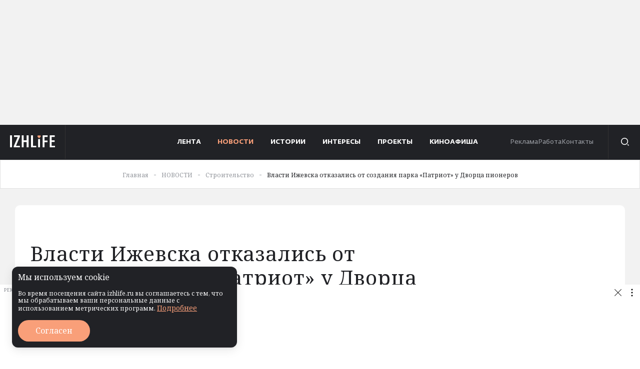

--- FILE ---
content_type: text/html; charset=UTF-8
request_url: https://izhlife.ru/building/100483-vlasti-izhevska-otkazalis-ot-sozdaniya-parka-patriot-u-dvorca-pionerov.html
body_size: 101963
content:
	<!DOCTYPE html>
	<html lang="ru">
	<head>
		<link rel="preload" as="script" href="https://static.nativerent.ru/js/codes/nativerent.v2.js" crossorigin>
						<meta http-equiv="Content-Type" content="text/html; charset=UTF-8" />
<meta name="description" content="Рассматриваются другие площадки 
10 дней назад глава столицы Удмуртии Олег Бекмеметьев на своей странице во «ВКонтакте» поделился планами о возможном размещении в сквере Дворца детского (юно" />
<script data-skip-moving="true">(function(w, d, n) {var cl = "bx-core";var ht = d.documentElement;var htc = ht ? ht.className : undefined;if (htc === undefined || htc.indexOf(cl) !== -1){return;}var ua = n.userAgent;if (/(iPad;)|(iPhone;)/i.test(ua)){cl += " bx-ios";}else if (/Windows/i.test(ua)){cl += ' bx-win';}else if (/Macintosh/i.test(ua)){cl += " bx-mac";}else if (/Linux/i.test(ua) && !/Android/i.test(ua)){cl += " bx-linux";}else if (/Android/i.test(ua)){cl += " bx-android";}cl += (/(ipad|iphone|android|mobile|touch)/i.test(ua) ? " bx-touch" : " bx-no-touch");cl += w.devicePixelRatio && w.devicePixelRatio >= 2? " bx-retina": " bx-no-retina";if (/AppleWebKit/.test(ua)){cl += " bx-chrome";}else if (/Opera/.test(ua)){cl += " bx-opera";}else if (/Firefox/.test(ua)){cl += " bx-firefox";}ht.className = htc ? htc + " " + cl : cl;})(window, document, navigator);</script>


<link href="/bitrix/cache/css/s1/main/template_52043b3c88a53f1bbc380ade6336faf6/template_52043b3c88a53f1bbc380ade6336faf6_v1.css?1769235413301599" type="text/css"  data-template-style="true" rel="stylesheet" />







<meta name="viewport" content="width=device-width, initial-scale=1.0" />
<meta http-equiv="X-UA-Compatible" content="ie=edge">
<link rel="apple-touch-icon" sizes="180x180" href="/upload/resize_cache/webp/local/assets/favicon/apple-touch-icon.webp">
<link rel="icon" type="image/png" sizes="32x32" href="/upload/resize_cache/webp/local/assets/favicon/favicon-32x32.webp">
<link rel="icon" type="image/png" sizes="16x16" href="/upload/resize_cache/webp/local/assets/favicon/favicon-16x16.webp">
<link rel="icon" type="image/x-icon" href="/local/assets/favicon/favicon.ico">
<link rel="mask-icon" href="/local/assets/favicon/safari-pinned-tab.svg" color="#5bbad5">
<meta name="msapplication-TileColor" content="#da532c">
<meta name="theme-color" content="#ffffff">
<meta name="verify-admitad" content="b00e711389" />
<meta name="robots" content="max-image-preview:large">
<link rel="preload" href="/local/assets/fonts/fedrasans-pro-bold.woff2" as="font" crossorigin="anonymous" />
<link rel="preload" href="/local/assets/fonts/fedrasans-pro-normal.woff2" as="font" crossorigin="anonymous" />
<meta name="verify-admitad" content="fbf3a06649" />
<meta property="og:type" content="article" />
<meta property="og:url" content= "https://izhlife.ru/building/100483-vlasti-izhevska-otkazalis-ot-sozdaniya-parka-patriot-u-dvorca-pionerov.html" />
<meta property="og:title" content="Власти Ижевска отказались от создания парка «Патриот» у Дворца пионеров" />
<meta property="og:description" content="Рассматриваются другие площадки 
10 дней назад глава столицы Удмуртии Олег Бекмеметьев на своей странице во «ВКонтакте» поделился планами о возможном размещении в сквере Дворца детского (юно" />
<meta property="og:image" content="https://izhlife.ru/upload/resize_cache/webp/iblock/604/4crq98zmwjmz91rlmsad0l70hupegz8t/imgs-1614238299.webp" />
<script async src="https://lenta.sparrow.ru/js/loader.js" data-skip-moving="true"></script>



		<title>Власти Ижевска отказались от создания парка «Патриот» у Дворца пионеров &raquo; Новости Ижевска и Удмуртии, новости России и мира – на сайте Ижлайф все актуальные новости за сегодня</title>
				    
	<!-- Varioqub experiments -->
		</head>
	<body>
				<div class="visually-hidden"><svg xmlns="http://www.w3.org/2000/svg" xmlns:xlink="http://www.w3.org/1999/xlink"><defs>
			<linearGradient id="paint0_linear_1202_3777222" x1="14.667" y1="2.00024" x2="6.66699" y2="15.5002" gradientUnits="userSpaceOnUse">
				<stop offset="0" stop-color="#7E39B0"/>
				<stop offset="0.536458" stop-color="#E6112D"/>
				<stop offset="1" stop-color="#FDD201"/>
			</linearGradient>
			<clipPath id="clip0_165_107">
				<rect width="23" height="18" fill="white"/>
			</clipPath>
			<clipPath id="clip0_165_111">
				<rect width="21" height="18" fill="white"/>
			</clipPath>
			<clipPath id="clip0_1202_3810222">
				<rect width="18" height="12" fill="white" transform="matrix(1 0 0 -1 0 12)"/>
			</clipPath>
			<clipPath id="clip0_135_1350">
				<rect width="17" height="14" fill="white" transform="translate(10 13)"/>
			</clipPath>
			<clipPath id="clip0_135_1355">
				<rect width="19" height="12" fill="white" transform="translate(10 15)"/>
			</clipPath>
		</defs><symbol id="15-year" viewBox="1560.036 310.562 122.526 48.356">
			<g>
				<path fill="#F99F79" d="M1605.974,332.49c-0.43,1.003-1.248,1.53-2.227,1.926c-1.698,0.689-3.365,1.454-5.054,2.166
		c-0.523,0.22-0.822,0.558-0.935,1.122c-0.409,2.036-0.851,4.065-1.269,6.099c-0.229,1.113-0.866,1.872-1.954,2.173
		c-1.093,0.302-2.033-0.031-2.776-0.892c-0.741-0.859-1.477-1.722-2.238-2.61c-0.792,1.083-1.813,1.396-3.067,0.951
		c-0.814,1.247-1.333,2.587-1.436,4.04c-0.069,0.973-0.028,1.969,0.101,2.936c0.321,2.399,0.29,4.749-0.707,7.003
		c-0.258,0.585-0.497,1.21-1.144,1.513c-0.18-0.028-0.36-0.056-0.54-0.084c-0.476-0.562-0.449-0.721-0.089-1.403
		c0.309-0.584,0.58-1.202,0.765-1.835c0.501-1.708,0.41-3.445,0.127-5.18c-0.322-1.973-0.136-3.899,0.575-5.765
		c0.24-0.63,0.557-1.231,0.843-1.856c-0.158-0.106-0.307-0.207-0.406-0.274c-1.047,0.81-2.068,1.601-3.114,2.41
		c0.536,0.858,0.822,1.78,0.268,2.79c-0.55,1.003-1.534,1.179-2.518,1.302c-0.013,0.086-0.025,0.116-0.021,0.145
		c0.019,0.15,0.041,0.3,0.063,0.449c0.282,1.938,0.322,3.868-0.294,5.756c-0.337,1.032-0.829,1.976-1.779,2.597
		c-0.18-0.028-0.36-0.056-0.54-0.084c-0.538-0.574-0.525-0.829-0.034-1.44c0.272-0.338,0.521-0.713,0.696-1.109
		c0.552-1.25,0.635-2.583,0.565-3.925c-0.037-0.715-0.141-1.427-0.217-2.171c-1.11,0.232-2.119,0.378-2.965-0.437
		c-0.83-0.8-0.826-1.793-0.565-2.831c-2.032-0.45-3.823-1.259-5.406-2.469c-5.35-4.091-8.019-9.623-8.603-16.24
		c-0.085-0.96-0.019-1.933-0.023-2.901c0.121-0.78,0.242-1.56,0.362-2.339c0.116-0.374,0.239-0.747,0.348-1.124
		c1.67-5.744,6.55-9.744,12.532-10.25c0.779-0.066,1.565-0.061,2.348-0.088c0.75,0.116,1.5,0.232,2.25,0.348
		c0.444,0.144,0.893,0.277,1.332,0.435c4.13,1.485,6.948,4.358,8.75,8.297c0.261,0.571,0.474,1.164,0.727,1.792
		c0.161-0.145,0.296-0.262,0.427-0.384c1.447-1.337,2.894-2.676,4.341-4.013c0.827-0.764,1.779-1.038,2.85-0.63
		c1.104,0.421,1.643,1.273,1.734,2.44c0.158,2.037,0.345,4.073,0.488,6.111c0.042,0.596,0.301,0.974,0.811,1.259
		c1.612,0.901,3.191,1.861,4.82,2.729c1.097,0.584,1.821,1.373,1.934,2.643C1606.067,331.89,1606.021,332.19,1605.974,332.49z
		 M1587.105,321.484c-0.362-0.798-0.648-1.51-0.999-2.187c-3.367-6.501-10.733-9.017-17.244-5.835
		c-4.024,1.967-6.216,5.35-7.018,9.667c-0.624,3.363-0.158,6.649,1.023,9.831c1.501,4.044,3.885,7.433,7.548,9.816
		c1.828,1.189,3.823,1.927,6.036,1.856c2.683-0.086,4.892-1.245,6.776-3.108c0.372-0.368,0.572-0.758,0.49-1.279
		c-0.025-0.006-0.054-0.021-0.081-0.018c-1.114,0.127-2.225,0.298-3.342,0.365c-0.51,0.031-1.079-0.036-1.539-0.243
		c-1.435-0.646-1.93-2.394-1.112-3.786c1.052-1.789,2.118-3.57,3.203-5.339c0.334-0.545,0.375-1.041,0.108-1.626
		c-0.857-1.875-1.69-3.762-2.513-5.653c-0.438-1.005-0.314-1.97,0.38-2.817c0.695-0.848,1.61-1.151,2.688-0.917
		c0.726,0.158,1.45,0.329,2.175,0.494C1584.777,320.954,1585.87,321.202,1587.105,321.484z M1581.385,321.767
		c-0.001-0.017-0.002-0.034-0.003-0.051c-0.283,0.013-0.582-0.029-0.846,0.048c-0.69,0.202-0.954,0.929-0.628,1.669
		c0.825,1.873,1.649,3.747,2.494,5.611c0.458,1.01,0.396,1.956-0.179,2.9c-1.055,1.734-2.083,3.484-3.136,5.219
		c-0.291,0.479-0.413,0.948-0.08,1.443c0.313,0.466,0.772,0.513,1.29,0.448c1.939-0.242,3.884-0.44,5.819-0.704
		c1.195-0.163,2.124,0.195,2.893,1.121c1.26,1.517,2.564,2.998,3.838,4.503c0.34,0.402,0.722,0.652,1.264,0.508
		c0.556-0.148,0.772-0.562,0.88-1.096c0.413-2.037,0.852-4.068,1.273-6.104c0.211-1.02,0.809-1.695,1.759-2.1
		c1.855-0.791,3.699-1.606,5.554-2.396c0.511-0.218,0.903-0.515,0.94-1.107c0.037-0.595-0.319-0.933-0.804-1.205
		c-1.729-0.972-3.445-1.97-5.175-2.941c-0.953-0.535-1.457-1.328-1.539-2.414c-0.151-2.009-0.321-4.017-0.469-6.026
		c-0.041-0.55-0.181-1.028-0.742-1.244c-0.542-0.208-0.957,0.038-1.349,0.405c-1.441,1.346-2.911,2.661-4.335,4.025
		c-0.913,0.875-1.922,1.093-3.134,0.786C1585.117,322.598,1583.247,322.197,1581.385,321.767z M1579.937,345.515
		c-1.181,0.446-2.393,0.67-3.646,0.683c-0.697,0.007-0.697,0.014-0.778,0.683c-0.085,0.704,0.278,1.071,0.981,0.972
		c0.883-0.125,1.761-0.297,2.647-0.389c1.534-0.159,1.541-0.854,0.865-1.893C1579.999,345.559,1579.983,345.552,1579.937,345.515z
		 M1587.197,342.029c0.711,0.109,1.181-0.4,1.053-0.968c-0.124-0.548-1.081-1.236-1.652-1.183c-0.225,0.021-0.449,0.068-0.674,0.074
		c-0.399,0.011-0.544,0.293-0.635,0.601c-0.1,0.34,0.016,0.667,0.326,0.818C1586.169,341.641,1586.753,341.848,1587.197,342.029z"/>
				<path fill="#F99F79" d="M1571.651,315.401c-0.109,0.094-0.287,0.348-0.527,0.439c-2.261,0.861-3.971,2.335-5.116,4.472
		c-0.236,0.441-0.694,0.564-1.083,0.345c-0.382-0.214-0.498-0.662-0.263-1.104c1.307-2.46,3.274-4.169,5.882-5.138
		C1571.197,314.172,1571.792,314.617,1571.651,315.401z"/>
				<path fill="#F99F79" d="M1595.123,321.728c-0.069,0.094-0.169,0.283-0.316,0.421c-0.915,0.86-1.838,1.712-2.766,2.558
		c-0.412,0.376-0.898,0.376-1.202,0.025c-0.296-0.342-0.245-0.796,0.149-1.163c0.93-0.866,1.867-1.724,2.799-2.589
		c0.288-0.268,0.615-0.336,0.959-0.157C1595.057,320.986,1595.182,321.271,1595.123,321.728z"/>
			</g>
			<g>
				<g>
					<path fill="#FFFFFF" d="M1611.845,331.501l0.201-0.996h0.247c0.194,0,0.385-0.012,0.57-0.036c0.187-0.024,0.355-0.076,0.508-0.155
			c0.151-0.079,0.284-0.192,0.396-0.338c0.113-0.146,0.193-0.341,0.242-0.585l1.946-9.189c0.024-0.067,0.044-0.144,0.06-0.229
			c0.015-0.085,0.022-0.152,0.022-0.201c0-0.134-0.033-0.243-0.101-0.329c-0.067-0.085-0.16-0.15-0.278-0.196
			c-0.119-0.046-0.262-0.076-0.43-0.091c-0.167-0.016-0.349-0.023-0.543-0.023h-0.238l0.201-0.986h6.459l-0.211,0.986h-0.237
			c-0.207,0-0.406,0.014-0.598,0.041c-0.192,0.027-0.367,0.081-0.525,0.16c-0.159,0.079-0.296,0.195-0.411,0.347
			c-0.116,0.152-0.198,0.351-0.247,0.595l-1.928,9.171c-0.012,0.067-0.027,0.144-0.045,0.229c-0.019,0.086-0.027,0.152-0.027,0.201
			c0,0.134,0.033,0.242,0.1,0.324c0.067,0.082,0.162,0.146,0.283,0.191c0.122,0.046,0.267,0.076,0.435,0.092
			c0.167,0.016,0.349,0.022,0.543,0.022h0.247l-0.21,0.996H1611.845z"/>
					<path fill="#FFFFFF" d="M1626.306,330.231c0.214,0,0.402-0.051,0.566-0.151c0.165-0.1,0.31-0.231,0.435-0.393
			c0.124-0.161,0.235-0.343,0.333-0.543c0.098-0.201,0.188-0.402,0.274-0.604l0.183-0.429h1.087l-0.804,3.389h-8.605l0.21-0.95
			l6.249-7.801h-2.385c-0.25,0-0.46,0.041-0.63,0.123c-0.171,0.082-0.321,0.196-0.452,0.343c-0.132,0.146-0.25,0.322-0.356,0.529
			s-0.218,0.436-0.334,0.686l-0.036,0.073h-1.142l0.821-3.033h8.03l-0.21,0.978l-6.267,7.783H1626.306z"/>
					<path fill="#FFFFFF" d="M1637.104,329.766c0-0.269,0.023-0.588,0.068-0.96c0.046-0.371,0.12-0.794,0.225-1.27l0.319-1.479
			c0.03-0.122,0.065-0.271,0.104-0.448c0.04-0.176,0.076-0.36,0.11-0.552c0.033-0.192,0.063-0.384,0.087-0.576
			c0.023-0.191,0.036-0.363,0.036-0.516c0-0.116-0.011-0.238-0.032-0.365c-0.021-0.128-0.06-0.244-0.114-0.348
			s-0.134-0.188-0.237-0.256c-0.104-0.066-0.237-0.101-0.401-0.101c-0.214,0-0.425,0.072-0.636,0.215
			c-0.21,0.144-0.412,0.332-0.607,0.566c-0.194,0.234-0.379,0.503-0.553,0.804c-0.173,0.302-0.332,0.61-0.475,0.928
			c-0.144,0.316-0.267,0.627-0.37,0.932s-0.183,0.578-0.237,0.822l-0.978,4.339h-2.805l2.467-11.638
			c0.019-0.079,0.036-0.162,0.055-0.247s0.033-0.166,0.046-0.242c0.012-0.076,0.021-0.142,0.027-0.196s0.009-0.095,0.009-0.119
			c0-0.17-0.018-0.307-0.055-0.411c-0.036-0.104-0.095-0.183-0.174-0.237s-0.183-0.091-0.311-0.109s-0.28-0.027-0.456-0.027h-0.394
			l0.174-0.986h4.521l-0.877,4.11c-0.049,0.188-0.102,0.402-0.159,0.64c-0.059,0.237-0.114,0.463-0.169,0.676
			c-0.067,0.25-0.131,0.503-0.192,0.759h0.11c0.237-0.372,0.482-0.694,0.735-0.969c0.252-0.274,0.524-0.501,0.817-0.681
			c0.292-0.18,0.61-0.313,0.954-0.402c0.345-0.088,0.724-0.132,1.138-0.132c0.396,0,0.73,0.058,1.005,0.174
			c0.274,0.115,0.494,0.272,0.662,0.47c0.168,0.198,0.288,0.427,0.361,0.686c0.072,0.259,0.109,0.531,0.109,0.817
			c0,0.158-0.013,0.327-0.037,0.507s-0.053,0.361-0.086,0.544c-0.034,0.183-0.07,0.365-0.11,0.548
			c-0.039,0.183-0.074,0.356-0.104,0.521l-0.43,2.001c-0.079,0.341-0.144,0.659-0.191,0.954c-0.049,0.296-0.073,0.574-0.073,0.836
			c0,0.274,0.058,0.484,0.174,0.631c0.115,0.146,0.276,0.219,0.483,0.219c0.195,0,0.373-0.036,0.535-0.109
			c0.161-0.073,0.352-0.18,0.57-0.319l0.448,0.63c-0.152,0.158-0.323,0.315-0.512,0.471c-0.189,0.155-0.4,0.294-0.635,0.415
			c-0.235,0.122-0.495,0.22-0.781,0.293s-0.601,0.109-0.941,0.109c-0.712,0-1.261-0.169-1.645-0.507
			C1637.296,330.839,1637.104,330.368,1637.104,329.766z"/>
					<path fill="#FFFFFF" d="M1646.951,330.194c0.195,0,0.375-0.036,0.539-0.109c0.165-0.073,0.354-0.18,0.566-0.319l0.448,0.63
			c-0.146,0.158-0.314,0.315-0.503,0.471s-0.4,0.294-0.635,0.415c-0.234,0.122-0.495,0.22-0.781,0.293s-0.6,0.109-0.94,0.109
			c-0.719,0-1.271-0.169-1.654-0.507c-0.383-0.338-0.575-0.809-0.575-1.411c0-0.536,0.101-1.279,0.302-2.229l1.626-7.673
			c0.019-0.079,0.036-0.162,0.055-0.247s0.033-0.166,0.046-0.242c0.012-0.076,0.021-0.142,0.027-0.196s0.009-0.095,0.009-0.119
			c0-0.17-0.018-0.307-0.055-0.411c-0.036-0.104-0.095-0.183-0.174-0.237s-0.183-0.091-0.311-0.109s-0.28-0.027-0.456-0.027h-0.394
			l0.174-0.986h4.521l-2.229,10.268c-0.073,0.341-0.134,0.659-0.183,0.954c-0.049,0.296-0.073,0.574-0.073,0.836
			c0,0.274,0.057,0.484,0.169,0.631C1646.584,330.121,1646.744,330.194,1646.951,330.194z"/>
					<path fill="#FFFFFF" d="M1654.78,321.471l-1.297,6.084c-0.073,0.341-0.135,0.659-0.183,0.954
			c-0.049,0.296-0.073,0.574-0.073,0.836c0,0.274,0.056,0.484,0.169,0.631c0.112,0.146,0.272,0.219,0.479,0.219
			c0.194,0,0.374-0.036,0.539-0.109c0.164-0.073,0.353-0.18,0.566-0.319l0.447,0.63c-0.146,0.158-0.313,0.315-0.502,0.471
			c-0.189,0.155-0.402,0.294-0.64,0.415c-0.237,0.122-0.498,0.22-0.781,0.293s-0.596,0.109-0.937,0.109
			c-0.719,0-1.27-0.169-1.653-0.507s-0.575-0.809-0.575-1.411c0-0.269,0.024-0.588,0.073-0.96c0.049-0.371,0.124-0.794,0.229-1.27
			l0.73-3.48c0.019-0.079,0.035-0.161,0.05-0.246c0.016-0.086,0.029-0.166,0.041-0.242c0.013-0.076,0.021-0.142,0.027-0.196
			c0.007-0.055,0.01-0.095,0.01-0.119c0-0.17-0.019-0.308-0.055-0.411c-0.037-0.104-0.095-0.183-0.174-0.237
			s-0.182-0.092-0.306-0.109c-0.125-0.019-0.276-0.027-0.452-0.027h-0.339l0.165-0.996H1654.78z M1653.483,319.79
			c-0.207,0-0.399-0.023-0.576-0.068c-0.177-0.046-0.33-0.117-0.461-0.215s-0.234-0.22-0.311-0.365
			c-0.076-0.146-0.114-0.317-0.114-0.512c0-0.274,0.047-0.507,0.142-0.699c0.095-0.191,0.221-0.35,0.379-0.475
			s0.344-0.217,0.558-0.274c0.213-0.058,0.436-0.087,0.667-0.087c0.201,0,0.391,0.021,0.57,0.064c0.18,0.042,0.338,0.112,0.476,0.21
			c0.137,0.098,0.246,0.221,0.329,0.37c0.082,0.149,0.123,0.327,0.123,0.534c0,0.256-0.051,0.479-0.151,0.671
			c-0.1,0.192-0.234,0.351-0.401,0.476c-0.168,0.125-0.358,0.218-0.571,0.278C1653.928,319.76,1653.708,319.79,1653.483,319.79z"/>
					<path fill="#FFFFFF" d="M1663.678,322.75h-2.375l-1.772,8.358c-0.14,0.663-0.321,1.245-0.543,1.744
			c-0.223,0.5-0.473,0.931-0.749,1.293c-0.277,0.362-0.577,0.662-0.9,0.899c-0.322,0.238-0.654,0.427-0.995,0.566
			c-0.342,0.141-0.688,0.239-1.042,0.297c-0.353,0.059-0.697,0.087-1.032,0.087c-0.091,0-0.191-0.004-0.301-0.014
			c-0.11-0.009-0.217-0.021-0.32-0.036c-0.104-0.016-0.201-0.032-0.292-0.051c-0.092-0.018-0.168-0.036-0.229-0.055l0.229-1.087
			c0.104,0.03,0.237,0.061,0.401,0.092c0.165,0.03,0.317,0.045,0.457,0.045c0.305,0,0.574-0.052,0.809-0.155s0.444-0.278,0.63-0.524
			c0.187-0.247,0.354-0.577,0.503-0.991c0.149-0.415,0.288-0.933,0.416-1.554l1.891-8.915h-1.699l0.183-0.887l1.8-0.393l0.146-0.694
			c0.146-0.615,0.341-1.152,0.584-1.612c0.244-0.46,0.545-0.844,0.904-1.151s0.781-0.537,1.266-0.689s1.043-0.229,1.676-0.229
			c0.481,0,0.906,0.043,1.274,0.128c0.369,0.086,0.677,0.201,0.923,0.348c0.247,0.146,0.433,0.318,0.558,0.516
			c0.125,0.198,0.188,0.41,0.188,0.635c0,0.414-0.184,0.737-0.549,0.969s-0.898,0.347-1.599,0.347c0-0.237-0.014-0.467-0.041-0.689
			s-0.074-0.419-0.142-0.589c-0.067-0.171-0.155-0.307-0.265-0.407c-0.109-0.1-0.25-0.15-0.42-0.15
			c-0.396,0-0.699,0.171-0.909,0.512s-0.379,0.861-0.507,1.563l-0.247,1.196h2.357L1663.678,322.75z"/>
					<path fill="#FFFFFF" d="M1668.931,330.268c0.305,0,0.594-0.044,0.868-0.132c0.273-0.089,0.528-0.204,0.763-0.348
			c0.234-0.143,0.444-0.305,0.63-0.484s0.346-0.363,0.479-0.553c0.073,0.092,0.131,0.209,0.174,0.352
			c0.043,0.144,0.063,0.294,0.063,0.453c0,0.225-0.072,0.463-0.219,0.712c-0.146,0.25-0.37,0.479-0.672,0.689
			c-0.301,0.211-0.685,0.384-1.15,0.521c-0.466,0.137-1.019,0.205-1.658,0.205c-0.572,0-1.111-0.079-1.617-0.237
			c-0.505-0.158-0.948-0.397-1.329-0.717c-0.381-0.32-0.681-0.722-0.899-1.206c-0.22-0.484-0.329-1.052-0.329-1.704
			c0-0.463,0.061-0.946,0.183-1.452s0.303-1,0.544-1.484c0.24-0.484,0.539-0.944,0.895-1.38c0.356-0.436,0.77-0.817,1.238-1.146
			c0.469-0.328,0.994-0.589,1.576-0.78c0.581-0.192,1.216-0.288,1.904-0.288c0.896,0,1.59,0.193,2.083,0.58s0.739,0.927,0.739,1.621
			c0,0.506-0.14,0.99-0.42,1.453s-0.667,0.869-1.16,1.219c-0.493,0.351-1.081,0.629-1.763,0.836
			c-0.683,0.207-1.426,0.311-2.229,0.311c-0.104,0-0.216,0-0.338,0s-0.24-0.006-0.356-0.018c-0.018,0.121-0.028,0.245-0.031,0.37
			c-0.004,0.124-0.005,0.238-0.005,0.342c0,0.725,0.169,1.284,0.507,1.677S1668.248,330.268,1668.931,330.268z M1669.588,322.411
			c-0.304,0-0.594,0.114-0.867,0.343c-0.274,0.229-0.521,0.525-0.74,0.891c-0.219,0.365-0.408,0.775-0.566,1.229
			c-0.158,0.454-0.273,0.903-0.347,1.348h0.164c0.463,0,0.894-0.061,1.293-0.183c0.398-0.122,0.746-0.297,1.041-0.525
			c0.296-0.229,0.526-0.501,0.694-0.817c0.167-0.316,0.251-0.673,0.251-1.068c0-0.384-0.08-0.683-0.242-0.896
			C1670.107,322.519,1669.881,322.411,1669.588,322.411z"/>
				</g>
				<g>
					<path fill="#FFFFFF" d="M1611.845,331.501l0.201-0.996h0.247c0.194,0,0.385-0.012,0.57-0.036c0.187-0.024,0.355-0.076,0.508-0.155
			c0.151-0.079,0.284-0.192,0.396-0.338c0.113-0.146,0.193-0.341,0.242-0.585l1.946-9.189c0.024-0.067,0.044-0.144,0.06-0.229
			c0.015-0.085,0.022-0.152,0.022-0.201c0-0.134-0.033-0.243-0.101-0.329c-0.067-0.085-0.16-0.15-0.278-0.196
			c-0.119-0.046-0.262-0.076-0.43-0.091c-0.167-0.016-0.349-0.023-0.543-0.023h-0.238l0.201-0.986h6.459l-0.211,0.986h-0.237
			c-0.207,0-0.406,0.014-0.598,0.041c-0.192,0.027-0.367,0.081-0.525,0.16c-0.159,0.079-0.296,0.195-0.411,0.347
			c-0.116,0.152-0.198,0.351-0.247,0.595l-1.928,9.171c-0.012,0.067-0.027,0.144-0.045,0.229c-0.019,0.086-0.027,0.152-0.027,0.201
			c0,0.134,0.033,0.242,0.1,0.324c0.067,0.082,0.162,0.146,0.283,0.191c0.122,0.046,0.267,0.076,0.435,0.092
			c0.167,0.016,0.349,0.022,0.543,0.022h0.247l-0.21,0.996H1611.845z"/>
					<path fill="#FFFFFF" d="M1626.306,330.231c0.214,0,0.402-0.051,0.566-0.151c0.165-0.1,0.31-0.231,0.435-0.393
			c0.124-0.161,0.235-0.343,0.333-0.543c0.098-0.201,0.188-0.402,0.274-0.604l0.183-0.429h1.087l-0.804,3.389h-8.605l0.21-0.95
			l6.249-7.801h-2.385c-0.25,0-0.46,0.041-0.63,0.123c-0.171,0.082-0.321,0.196-0.452,0.343c-0.132,0.146-0.25,0.322-0.356,0.529
			s-0.218,0.436-0.334,0.686l-0.036,0.073h-1.142l0.821-3.033h8.03l-0.21,0.978l-6.267,7.783H1626.306z"/>
					<path fill="#FFFFFF" d="M1637.104,329.766c0-0.269,0.023-0.588,0.068-0.96c0.046-0.371,0.12-0.794,0.225-1.27l0.319-1.479
			c0.03-0.122,0.065-0.271,0.104-0.448c0.04-0.176,0.076-0.36,0.11-0.552c0.033-0.192,0.063-0.384,0.087-0.576
			c0.023-0.191,0.036-0.363,0.036-0.516c0-0.116-0.011-0.238-0.032-0.365c-0.021-0.128-0.06-0.244-0.114-0.348
			s-0.134-0.188-0.237-0.256c-0.104-0.066-0.237-0.101-0.401-0.101c-0.214,0-0.425,0.072-0.636,0.215
			c-0.21,0.144-0.412,0.332-0.607,0.566c-0.194,0.234-0.379,0.503-0.553,0.804c-0.173,0.302-0.332,0.61-0.475,0.928
			c-0.144,0.316-0.267,0.627-0.37,0.932s-0.183,0.578-0.237,0.822l-0.978,4.339h-2.805l2.467-11.638
			c0.019-0.079,0.036-0.162,0.055-0.247s0.033-0.166,0.046-0.242c0.012-0.076,0.021-0.142,0.027-0.196s0.009-0.095,0.009-0.119
			c0-0.17-0.018-0.307-0.055-0.411c-0.036-0.104-0.095-0.183-0.174-0.237s-0.183-0.091-0.311-0.109s-0.28-0.027-0.456-0.027h-0.394
			l0.174-0.986h4.521l-0.877,4.11c-0.049,0.188-0.102,0.402-0.159,0.64c-0.059,0.237-0.114,0.463-0.169,0.676
			c-0.067,0.25-0.131,0.503-0.192,0.759h0.11c0.237-0.372,0.482-0.694,0.735-0.969c0.252-0.274,0.524-0.501,0.817-0.681
			c0.292-0.18,0.61-0.313,0.954-0.402c0.345-0.088,0.724-0.132,1.138-0.132c0.396,0,0.73,0.058,1.005,0.174
			c0.274,0.115,0.494,0.272,0.662,0.47c0.168,0.198,0.288,0.427,0.361,0.686c0.072,0.259,0.109,0.531,0.109,0.817
			c0,0.158-0.013,0.327-0.037,0.507s-0.053,0.361-0.086,0.544c-0.034,0.183-0.07,0.365-0.11,0.548
			c-0.039,0.183-0.074,0.356-0.104,0.521l-0.43,2.001c-0.079,0.341-0.144,0.659-0.191,0.954c-0.049,0.296-0.073,0.574-0.073,0.836
			c0,0.274,0.058,0.484,0.174,0.631c0.115,0.146,0.276,0.219,0.483,0.219c0.195,0,0.373-0.036,0.535-0.109
			c0.161-0.073,0.352-0.18,0.57-0.319l0.448,0.63c-0.152,0.158-0.323,0.315-0.512,0.471c-0.189,0.155-0.4,0.294-0.635,0.415
			c-0.235,0.122-0.495,0.22-0.781,0.293s-0.601,0.109-0.941,0.109c-0.712,0-1.261-0.169-1.645-0.507
			C1637.296,330.839,1637.104,330.368,1637.104,329.766z"/>
					<path fill="#FFFFFF" d="M1646.951,330.194c0.195,0,0.375-0.036,0.539-0.109c0.165-0.073,0.354-0.18,0.566-0.319l0.448,0.63
			c-0.146,0.158-0.314,0.315-0.503,0.471s-0.4,0.294-0.635,0.415c-0.234,0.122-0.495,0.22-0.781,0.293s-0.6,0.109-0.94,0.109
			c-0.719,0-1.271-0.169-1.654-0.507c-0.383-0.338-0.575-0.809-0.575-1.411c0-0.536,0.101-1.279,0.302-2.229l1.626-7.673
			c0.019-0.079,0.036-0.162,0.055-0.247s0.033-0.166,0.046-0.242c0.012-0.076,0.021-0.142,0.027-0.196s0.009-0.095,0.009-0.119
			c0-0.17-0.018-0.307-0.055-0.411c-0.036-0.104-0.095-0.183-0.174-0.237s-0.183-0.091-0.311-0.109s-0.28-0.027-0.456-0.027h-0.394
			l0.174-0.986h4.521l-2.229,10.268c-0.073,0.341-0.134,0.659-0.183,0.954c-0.049,0.296-0.073,0.574-0.073,0.836
			c0,0.274,0.057,0.484,0.169,0.631C1646.584,330.121,1646.744,330.194,1646.951,330.194z"/>
					<path fill="#FFFFFF" d="M1654.78,321.471l-1.297,6.084c-0.073,0.341-0.135,0.659-0.183,0.954
			c-0.049,0.296-0.073,0.574-0.073,0.836c0,0.274,0.056,0.484,0.169,0.631c0.112,0.146,0.272,0.219,0.479,0.219
			c0.194,0,0.374-0.036,0.539-0.109c0.164-0.073,0.353-0.18,0.566-0.319l0.447,0.63c-0.146,0.158-0.313,0.315-0.502,0.471
			c-0.189,0.155-0.402,0.294-0.64,0.415c-0.237,0.122-0.498,0.22-0.781,0.293s-0.596,0.109-0.937,0.109
			c-0.719,0-1.27-0.169-1.653-0.507s-0.575-0.809-0.575-1.411c0-0.269,0.024-0.588,0.073-0.96c0.049-0.371,0.124-0.794,0.229-1.27
			l0.73-3.48c0.019-0.079,0.035-0.161,0.05-0.246c0.016-0.086,0.029-0.166,0.041-0.242c0.013-0.076,0.021-0.142,0.027-0.196
			c0.007-0.055,0.01-0.095,0.01-0.119c0-0.17-0.019-0.308-0.055-0.411c-0.037-0.104-0.095-0.183-0.174-0.237
			s-0.182-0.092-0.306-0.109c-0.125-0.019-0.276-0.027-0.452-0.027h-0.339l0.165-0.996H1654.78z M1653.483,319.79
			c-0.207,0-0.399-0.023-0.576-0.068c-0.177-0.046-0.33-0.117-0.461-0.215s-0.234-0.22-0.311-0.365
			c-0.076-0.146-0.114-0.317-0.114-0.512c0-0.274,0.047-0.507,0.142-0.699c0.095-0.191,0.221-0.35,0.379-0.475
			s0.344-0.217,0.558-0.274c0.213-0.058,0.436-0.087,0.667-0.087c0.201,0,0.391,0.021,0.57,0.064c0.18,0.042,0.338,0.112,0.476,0.21
			c0.137,0.098,0.246,0.221,0.329,0.37c0.082,0.149,0.123,0.327,0.123,0.534c0,0.256-0.051,0.479-0.151,0.671
			c-0.1,0.192-0.234,0.351-0.401,0.476c-0.168,0.125-0.358,0.218-0.571,0.278C1653.928,319.76,1653.708,319.79,1653.483,319.79z"/>
					<path fill="#FFFFFF" d="M1663.678,322.75h-2.375l-1.772,8.358c-0.14,0.663-0.321,1.245-0.543,1.744
			c-0.223,0.5-0.473,0.931-0.749,1.293c-0.277,0.362-0.577,0.662-0.9,0.899c-0.322,0.238-0.654,0.427-0.995,0.566
			c-0.342,0.141-0.688,0.239-1.042,0.297c-0.353,0.059-0.697,0.087-1.032,0.087c-0.091,0-0.191-0.004-0.301-0.014
			c-0.11-0.009-0.217-0.021-0.32-0.036c-0.104-0.016-0.201-0.032-0.292-0.051c-0.092-0.018-0.168-0.036-0.229-0.055l0.229-1.087
			c0.104,0.03,0.237,0.061,0.401,0.092c0.165,0.03,0.317,0.045,0.457,0.045c0.305,0,0.574-0.052,0.809-0.155s0.444-0.278,0.63-0.524
			c0.187-0.247,0.354-0.577,0.503-0.991c0.149-0.415,0.288-0.933,0.416-1.554l1.891-8.915h-1.699l0.183-0.887l1.8-0.393l0.146-0.694
			c0.146-0.615,0.341-1.152,0.584-1.612c0.244-0.46,0.545-0.844,0.904-1.151s0.781-0.537,1.266-0.689s1.043-0.229,1.676-0.229
			c0.481,0,0.906,0.043,1.274,0.128c0.369,0.086,0.677,0.201,0.923,0.348c0.247,0.146,0.433,0.318,0.558,0.516
			c0.125,0.198,0.188,0.41,0.188,0.635c0,0.414-0.184,0.737-0.549,0.969s-0.898,0.347-1.599,0.347c0-0.237-0.014-0.467-0.041-0.689
			s-0.074-0.419-0.142-0.589c-0.067-0.171-0.155-0.307-0.265-0.407c-0.109-0.1-0.25-0.15-0.42-0.15
			c-0.396,0-0.699,0.171-0.909,0.512s-0.379,0.861-0.507,1.563l-0.247,1.196h2.357L1663.678,322.75z"/>
					<path fill="#FFFFFF" d="M1668.931,330.268c0.305,0,0.594-0.044,0.868-0.132c0.273-0.089,0.528-0.204,0.763-0.348
			c0.234-0.143,0.444-0.305,0.63-0.484s0.346-0.363,0.479-0.553c0.073,0.092,0.131,0.209,0.174,0.352
			c0.043,0.144,0.063,0.294,0.063,0.453c0,0.225-0.072,0.463-0.219,0.712c-0.146,0.25-0.37,0.479-0.672,0.689
			c-0.301,0.211-0.685,0.384-1.15,0.521c-0.466,0.137-1.019,0.205-1.658,0.205c-0.572,0-1.111-0.079-1.617-0.237
			c-0.505-0.158-0.948-0.397-1.329-0.717c-0.381-0.32-0.681-0.722-0.899-1.206c-0.22-0.484-0.329-1.052-0.329-1.704
			c0-0.463,0.061-0.946,0.183-1.452s0.303-1,0.544-1.484c0.24-0.484,0.539-0.944,0.895-1.38c0.356-0.436,0.77-0.817,1.238-1.146
			c0.469-0.328,0.994-0.589,1.576-0.78c0.581-0.192,1.216-0.288,1.904-0.288c0.896,0,1.59,0.193,2.083,0.58s0.739,0.927,0.739,1.621
			c0,0.506-0.14,0.99-0.42,1.453s-0.667,0.869-1.16,1.219c-0.493,0.351-1.081,0.629-1.763,0.836
			c-0.683,0.207-1.426,0.311-2.229,0.311c-0.104,0-0.216,0-0.338,0s-0.24-0.006-0.356-0.018c-0.018,0.121-0.028,0.245-0.031,0.37
			c-0.004,0.124-0.005,0.238-0.005,0.342c0,0.725,0.169,1.284,0.507,1.677S1668.248,330.268,1668.931,330.268z M1669.588,322.411
			c-0.304,0-0.594,0.114-0.867,0.343c-0.274,0.229-0.521,0.525-0.74,0.891c-0.219,0.365-0.408,0.775-0.566,1.229
			c-0.158,0.454-0.273,0.903-0.347,1.348h0.164c0.463,0,0.894-0.061,1.293-0.183c0.398-0.122,0.746-0.297,1.041-0.525
			c0.296-0.229,0.526-0.501,0.694-0.817c0.167-0.316,0.251-0.673,0.251-1.068c0-0.384-0.08-0.683-0.242-0.896
			C1670.107,322.519,1669.881,322.411,1669.588,322.411z"/>
				</g>
			</g>
			<g>
				<g>
					<path fill="#FFFFFF" d="M1624.939,337.62l-2.375,11.163c-0.018,0.079-0.042,0.188-0.073,0.329c-0.03,0.14-0.045,0.25-0.045,0.329
			c0,0.134,0.034,0.242,0.104,0.324s0.169,0.145,0.297,0.187c0.128,0.043,0.277,0.07,0.448,0.083
			c0.17,0.012,0.355,0.018,0.557,0.018h0.914l-0.201,0.996h-7.729l0.201-0.996h1.105c0.444,0,0.804-0.09,1.078-0.27
			c0.273-0.179,0.456-0.494,0.548-0.945l1.443-6.806c0.079-0.377,0.155-0.722,0.229-1.032c0.072-0.311,0.14-0.581,0.2-0.813
			c0.067-0.269,0.131-0.509,0.192-0.722h-0.073c-0.292,0.305-0.562,0.577-0.809,0.817c-0.246,0.24-0.477,0.444-0.689,0.612
			c-0.213,0.167-0.419,0.295-0.616,0.384c-0.198,0.088-0.397,0.132-0.599,0.132c-0.269,0-0.486-0.12-0.653-0.36
			c-0.168-0.241-0.251-0.58-0.251-1.019c0.213-0.055,0.432-0.119,0.657-0.192s0.466-0.164,0.722-0.273
			c0.256-0.11,0.531-0.242,0.827-0.397c0.295-0.155,0.619-0.349,0.973-0.58l1.517-0.969H1624.939z"/>
					<path fill="#FFFFFF" d="M1630.513,349.925c0.408,0,0.777-0.069,1.109-0.21c0.332-0.14,0.615-0.35,0.85-0.63
			s0.416-0.632,0.544-1.056c0.128-0.423,0.191-0.915,0.191-1.475c0-0.402-0.058-0.752-0.173-1.051
			c-0.116-0.299-0.274-0.548-0.476-0.749s-0.439-0.351-0.717-0.447c-0.277-0.098-0.577-0.146-0.9-0.146
			c-0.225,0-0.429,0.012-0.611,0.036s-0.351,0.057-0.503,0.096c-0.152,0.04-0.295,0.084-0.429,0.133
			c-0.135,0.049-0.263,0.098-0.384,0.146l-0.786-0.393l1.909-6.486h7.071l-0.539,3.398h-1.143c0.013-0.158,0.024-0.327,0.037-0.507
			c0.012-0.18,0.018-0.31,0.018-0.389c0-0.14-0.063-0.253-0.191-0.338s-0.368-0.128-0.722-0.128h-3.764l-1.105,3.499
			c0.231-0.067,0.499-0.134,0.804-0.201s0.686-0.101,1.143-0.101c0.646,0,1.229,0.076,1.754,0.229
			c0.523,0.152,0.97,0.376,1.338,0.671c0.368,0.296,0.653,0.661,0.854,1.097c0.2,0.436,0.301,0.937,0.301,1.503
			c0,0.682-0.131,1.316-0.393,1.904s-0.638,1.097-1.128,1.525c-0.49,0.43-1.089,0.767-1.795,1.01
			c-0.707,0.243-1.508,0.365-2.402,0.365c-0.652,0-1.203-0.058-1.654-0.174c-0.45-0.115-0.815-0.272-1.096-0.47
			c-0.28-0.198-0.482-0.43-0.607-0.694c-0.125-0.266-0.188-0.547-0.188-0.846c0-0.207,0.035-0.4,0.105-0.58
			c0.069-0.179,0.176-0.338,0.319-0.475s0.324-0.245,0.544-0.324c0.219-0.079,0.478-0.119,0.776-0.119
			c0.006,0.269,0.038,0.542,0.096,0.822s0.161,0.536,0.311,0.768s0.354,0.42,0.616,0.566
			C1629.761,349.853,1630.099,349.925,1630.513,349.925z"/>
					<path fill="#FFFFFF" d="M1652.153,348.893c0,0.274,0.058,0.484,0.174,0.631c0.115,0.146,0.276,0.219,0.483,0.219
			c0.195,0,0.375-0.036,0.539-0.109c0.165-0.073,0.354-0.18,0.566-0.319l0.448,0.63c-0.146,0.158-0.314,0.315-0.503,0.471
			s-0.401,0.294-0.64,0.415c-0.237,0.122-0.497,0.22-0.78,0.293s-0.596,0.109-0.937,0.109c-0.719,0-1.27-0.169-1.653-0.507
			s-0.576-0.809-0.576-1.411c0-0.269,0.021-0.588,0.064-0.96c0.042-0.371,0.122-0.794,0.237-1.27l0.786-3.426
			c0.012-0.066,0.031-0.161,0.059-0.283c0.027-0.121,0.059-0.252,0.092-0.393c0.033-0.14,0.065-0.281,0.096-0.425
			c0.03-0.143,0.055-0.27,0.073-0.379c-0.049-0.012-0.139-0.027-0.27-0.046s-0.248-0.027-0.352-0.027
			c-0.316,0-0.596,0.047-0.836,0.142c-0.241,0.095-0.471,0.288-0.689,0.58c-0.22,0.292-0.445,0.708-0.677,1.247
			s-0.496,1.25-0.794,2.133c-0.311,0.926-0.599,1.705-0.863,2.339c-0.266,0.634-0.535,1.145-0.809,1.534
			c-0.274,0.391-0.569,0.671-0.887,0.841c-0.316,0.171-0.679,0.256-1.087,0.256c-0.493,0-0.875-0.105-1.146-0.315
			c-0.271-0.21-0.406-0.534-0.406-0.973c0-0.237,0.038-0.441,0.114-0.612c0.076-0.17,0.172-0.309,0.288-0.415
			c0.115-0.106,0.241-0.187,0.379-0.238c0.137-0.051,0.27-0.077,0.397-0.077c0,0.098,0.015,0.198,0.045,0.302
			c0.031,0.104,0.076,0.197,0.138,0.283c0.061,0.085,0.137,0.155,0.229,0.21c0.091,0.055,0.197,0.082,0.319,0.082
			c0.177,0,0.34-0.043,0.489-0.128c0.148-0.085,0.304-0.256,0.466-0.512c0.161-0.256,0.341-0.615,0.538-1.078
			c0.198-0.463,0.438-1.068,0.718-1.817c0.225-0.597,0.429-1.138,0.612-1.622c0.183-0.483,0.362-0.911,0.538-1.283
			c0.177-0.371,0.359-0.692,0.549-0.964c0.188-0.271,0.401-0.494,0.64-0.671c0.237-0.177,0.507-0.307,0.808-0.389
			c0.302-0.082,0.653-0.123,1.056-0.123c0.28,0,0.57,0.008,0.872,0.022c0.302,0.016,0.604,0.038,0.904,0.068
			c0.302,0.031,0.597,0.069,0.887,0.114c0.289,0.046,0.562,0.097,0.817,0.151l-1.252,5.91c-0.073,0.341-0.136,0.659-0.188,0.954
			C1652.179,348.353,1652.153,348.631,1652.153,348.893z"/>
					<path fill="#FFFFFF" d="M1660.311,349.815c0.305,0,0.594-0.044,0.868-0.132c0.273-0.089,0.528-0.204,0.763-0.348
			c0.234-0.143,0.444-0.305,0.63-0.484s0.346-0.363,0.479-0.553c0.073,0.092,0.131,0.209,0.174,0.352
			c0.043,0.144,0.063,0.294,0.063,0.453c0,0.225-0.072,0.463-0.219,0.712c-0.146,0.25-0.37,0.479-0.672,0.689
			c-0.301,0.211-0.685,0.384-1.15,0.521c-0.466,0.137-1.019,0.205-1.658,0.205c-0.572,0-1.111-0.079-1.617-0.237
			c-0.505-0.158-0.948-0.397-1.329-0.717c-0.381-0.32-0.681-0.722-0.899-1.206c-0.22-0.484-0.329-1.052-0.329-1.704
			c0-0.463,0.061-0.946,0.183-1.452s0.303-1,0.544-1.484c0.24-0.484,0.539-0.944,0.895-1.38c0.356-0.436,0.77-0.817,1.238-1.146
			c0.469-0.328,0.994-0.589,1.576-0.78c0.581-0.192,1.216-0.288,1.904-0.288c0.896,0,1.59,0.193,2.083,0.58s0.739,0.927,0.739,1.621
			c0,0.506-0.14,0.99-0.42,1.453s-0.667,0.869-1.16,1.219c-0.493,0.351-1.081,0.629-1.763,0.836
			c-0.683,0.207-1.426,0.311-2.229,0.311c-0.104,0-0.216,0-0.338,0s-0.24-0.006-0.356-0.018c-0.018,0.121-0.028,0.245-0.031,0.37
			c-0.004,0.124-0.005,0.238-0.005,0.342c0,0.725,0.169,1.284,0.507,1.677S1659.628,349.815,1660.311,349.815z M1660.968,341.959
			c-0.304,0-0.594,0.114-0.867,0.343c-0.274,0.229-0.521,0.525-0.74,0.891c-0.219,0.365-0.408,0.775-0.566,1.229
			c-0.158,0.454-0.273,0.903-0.347,1.348h0.164c0.463,0,0.894-0.061,1.293-0.183c0.398-0.122,0.746-0.297,1.041-0.525
			c0.296-0.229,0.526-0.501,0.694-0.817c0.167-0.316,0.251-0.673,0.251-1.068c0-0.384-0.08-0.683-0.242-0.896
			C1661.487,342.066,1661.261,341.959,1660.968,341.959z"/>
					<path fill="#FFFFFF" d="M1679.641,351.177c-0.712,0-1.261-0.171-1.644-0.512c-0.384-0.341-0.576-0.813-0.576-1.416
			c0-0.262,0.023-0.578,0.068-0.95c0.046-0.371,0.121-0.794,0.225-1.27l0.319-1.479c0.03-0.122,0.065-0.271,0.105-0.448
			c0.039-0.176,0.076-0.36,0.109-0.553c0.033-0.191,0.063-0.383,0.087-0.575c0.024-0.191,0.036-0.363,0.036-0.516
			c0-0.116-0.011-0.238-0.032-0.366s-0.059-0.243-0.114-0.347c-0.055-0.104-0.131-0.188-0.228-0.256
			c-0.098-0.067-0.223-0.101-0.375-0.101c-0.201,0-0.4,0.07-0.599,0.21c-0.197,0.141-0.391,0.324-0.58,0.553
			c-0.188,0.229-0.366,0.49-0.534,0.786c-0.167,0.295-0.319,0.598-0.457,0.908c-0.137,0.311-0.254,0.617-0.352,0.919
			c-0.098,0.301-0.167,0.573-0.21,0.817l-0.146,0.785c-0.024,0.128-0.053,0.304-0.086,0.525c-0.034,0.223-0.069,0.461-0.105,0.717
			s-0.073,0.519-0.109,0.786c-0.037,0.268-0.068,0.516-0.096,0.744c-0.028,0.229-0.049,0.425-0.064,0.59
			c-0.016,0.164-0.022,0.271-0.022,0.319h-2.905c0-0.073,0.011-0.201,0.032-0.384s0.05-0.397,0.087-0.644
			c0.036-0.247,0.079-0.514,0.128-0.8c0.048-0.286,0.097-0.572,0.146-0.858s0.098-0.559,0.146-0.817s0.095-0.483,0.137-0.672
			l0.283-1.307c0.024-0.115,0.054-0.262,0.087-0.438c0.033-0.176,0.067-0.36,0.101-0.553c0.033-0.191,0.063-0.385,0.087-0.58
			c0.024-0.194,0.036-0.368,0.036-0.521c0-0.115-0.006-0.234-0.018-0.356c-0.013-0.121-0.038-0.232-0.078-0.333
			s-0.101-0.183-0.183-0.247c-0.082-0.063-0.193-0.096-0.333-0.096c-0.208,0-0.413,0.064-0.617,0.192s-0.4,0.298-0.589,0.512
			c-0.189,0.213-0.369,0.456-0.539,0.73c-0.171,0.273-0.324,0.556-0.462,0.845c-0.137,0.289-0.255,0.575-0.355,0.858
			s-0.176,0.541-0.225,0.772l-1.05,4.695h-2.805l1.571-7.445c0.019-0.079,0.035-0.161,0.05-0.246
			c0.016-0.086,0.029-0.166,0.041-0.242c0.013-0.076,0.021-0.142,0.027-0.196c0.007-0.055,0.01-0.095,0.01-0.119
			c0-0.17-0.019-0.308-0.055-0.411c-0.037-0.104-0.095-0.183-0.174-0.237s-0.182-0.092-0.306-0.109
			c-0.125-0.019-0.276-0.027-0.452-0.027h-0.339l0.165-0.996h4.339l-0.356,1.909h0.138c0.243-0.378,0.494-0.699,0.753-0.964
			s0.531-0.48,0.818-0.648c0.286-0.167,0.589-0.289,0.908-0.365c0.32-0.076,0.666-0.114,1.037-0.114c0.39,0,0.716,0.055,0.978,0.164
			s0.472,0.259,0.63,0.448c0.159,0.188,0.272,0.404,0.343,0.648c0.07,0.243,0.105,0.502,0.105,0.776v0.146h0.109
			c0.231-0.372,0.471-0.697,0.717-0.978c0.247-0.28,0.514-0.514,0.8-0.699s0.597-0.326,0.932-0.42
			c0.335-0.095,0.703-0.142,1.105-0.142c0.384,0,0.706,0.058,0.968,0.173c0.262,0.116,0.476,0.273,0.64,0.471
			c0.165,0.198,0.282,0.427,0.352,0.686c0.07,0.259,0.105,0.531,0.105,0.817c0,0.158-0.013,0.327-0.036,0.507
			c-0.024,0.18-0.054,0.361-0.087,0.544c-0.034,0.183-0.07,0.365-0.11,0.548c-0.039,0.183-0.074,0.356-0.104,0.521l-0.43,2.001
			c-0.079,0.335-0.143,0.651-0.191,0.95c-0.049,0.298-0.073,0.578-0.073,0.84c0,0.274,0.058,0.483,0.174,0.626
			c0.115,0.144,0.276,0.215,0.483,0.215c0.195,0,0.373-0.037,0.535-0.109c0.161-0.073,0.352-0.18,0.57-0.32l0.448,0.64
			c-0.152,0.158-0.323,0.315-0.512,0.471c-0.189,0.155-0.4,0.294-0.635,0.415c-0.234,0.122-0.495,0.22-0.781,0.293
			S1679.982,351.177,1679.641,351.177z"/>
				</g>
				<g>
					<path fill="#F99F79" d="M1624.939,337.62l-2.375,11.163c-0.018,0.079-0.042,0.188-0.073,0.329c-0.03,0.14-0.045,0.25-0.045,0.329
			c0,0.134,0.034,0.242,0.104,0.324s0.169,0.145,0.297,0.187c0.128,0.043,0.277,0.07,0.448,0.083
			c0.17,0.012,0.355,0.018,0.557,0.018h0.914l-0.201,0.996h-7.729l0.201-0.996h1.105c0.444,0,0.804-0.09,1.078-0.27
			c0.273-0.179,0.456-0.494,0.548-0.945l1.443-6.806c0.079-0.377,0.155-0.722,0.229-1.032c0.072-0.311,0.14-0.581,0.2-0.813
			c0.067-0.269,0.131-0.509,0.192-0.722h-0.073c-0.292,0.305-0.562,0.577-0.809,0.817c-0.246,0.24-0.477,0.444-0.689,0.612
			c-0.213,0.167-0.419,0.295-0.616,0.384c-0.198,0.088-0.397,0.132-0.599,0.132c-0.269,0-0.486-0.12-0.653-0.36
			c-0.168-0.241-0.251-0.58-0.251-1.019c0.213-0.055,0.432-0.119,0.657-0.192s0.466-0.164,0.722-0.273
			c0.256-0.11,0.531-0.242,0.827-0.397c0.295-0.155,0.619-0.349,0.973-0.58l1.517-0.969H1624.939z"/>
					<path fill="#F99F79" d="M1630.513,349.925c0.408,0,0.777-0.069,1.109-0.21c0.332-0.14,0.615-0.35,0.85-0.63
			s0.416-0.632,0.544-1.056c0.128-0.423,0.191-0.915,0.191-1.475c0-0.402-0.058-0.752-0.173-1.051
			c-0.116-0.299-0.274-0.548-0.476-0.749s-0.439-0.351-0.717-0.447c-0.277-0.098-0.577-0.146-0.9-0.146
			c-0.225,0-0.429,0.012-0.611,0.036s-0.351,0.057-0.503,0.096c-0.152,0.04-0.295,0.084-0.429,0.133
			c-0.135,0.049-0.263,0.098-0.384,0.146l-0.786-0.393l1.909-6.486h7.071l-0.539,3.398h-1.143c0.013-0.158,0.024-0.327,0.037-0.507
			c0.012-0.18,0.018-0.31,0.018-0.389c0-0.14-0.063-0.253-0.191-0.338s-0.368-0.128-0.722-0.128h-3.764l-1.105,3.499
			c0.231-0.067,0.499-0.134,0.804-0.201s0.686-0.101,1.143-0.101c0.646,0,1.229,0.076,1.754,0.229
			c0.523,0.152,0.97,0.376,1.338,0.671c0.368,0.296,0.653,0.661,0.854,1.097c0.2,0.436,0.301,0.937,0.301,1.503
			c0,0.682-0.131,1.316-0.393,1.904s-0.638,1.097-1.128,1.525c-0.49,0.43-1.089,0.767-1.795,1.01
			c-0.707,0.243-1.508,0.365-2.402,0.365c-0.652,0-1.203-0.058-1.654-0.174c-0.45-0.115-0.815-0.272-1.096-0.47
			c-0.28-0.198-0.482-0.43-0.607-0.694c-0.125-0.266-0.188-0.547-0.188-0.846c0-0.207,0.035-0.4,0.105-0.58
			c0.069-0.179,0.176-0.338,0.319-0.475s0.324-0.245,0.544-0.324c0.219-0.079,0.478-0.119,0.776-0.119
			c0.006,0.269,0.038,0.542,0.096,0.822s0.161,0.536,0.311,0.768s0.354,0.42,0.616,0.566
			C1629.761,349.853,1630.099,349.925,1630.513,349.925z"/>
					<path fill="#F99F79" d="M1652.153,348.893c0,0.274,0.058,0.484,0.174,0.631c0.115,0.146,0.276,0.219,0.483,0.219
			c0.195,0,0.375-0.036,0.539-0.109c0.165-0.073,0.354-0.18,0.566-0.319l0.448,0.63c-0.146,0.158-0.314,0.315-0.503,0.471
			s-0.401,0.294-0.64,0.415c-0.237,0.122-0.497,0.22-0.78,0.293s-0.596,0.109-0.937,0.109c-0.719,0-1.27-0.169-1.653-0.507
			s-0.576-0.809-0.576-1.411c0-0.269,0.021-0.588,0.064-0.96c0.042-0.371,0.122-0.794,0.237-1.27l0.786-3.426
			c0.012-0.066,0.031-0.161,0.059-0.283c0.027-0.121,0.059-0.252,0.092-0.393c0.033-0.14,0.065-0.281,0.096-0.425
			c0.03-0.143,0.055-0.27,0.073-0.379c-0.049-0.012-0.139-0.027-0.27-0.046s-0.248-0.027-0.352-0.027
			c-0.316,0-0.596,0.047-0.836,0.142c-0.241,0.095-0.471,0.288-0.689,0.58c-0.22,0.292-0.445,0.708-0.677,1.247
			s-0.496,1.25-0.794,2.133c-0.311,0.926-0.599,1.705-0.863,2.339c-0.266,0.634-0.535,1.145-0.809,1.534
			c-0.274,0.391-0.569,0.671-0.887,0.841c-0.316,0.171-0.679,0.256-1.087,0.256c-0.493,0-0.875-0.105-1.146-0.315
			c-0.271-0.21-0.406-0.534-0.406-0.973c0-0.237,0.038-0.441,0.114-0.612c0.076-0.17,0.172-0.309,0.288-0.415
			c0.115-0.106,0.241-0.187,0.379-0.238c0.137-0.051,0.27-0.077,0.397-0.077c0,0.098,0.015,0.198,0.045,0.302
			c0.031,0.104,0.076,0.197,0.138,0.283c0.061,0.085,0.137,0.155,0.229,0.21c0.091,0.055,0.197,0.082,0.319,0.082
			c0.177,0,0.34-0.043,0.489-0.128c0.148-0.085,0.304-0.256,0.466-0.512c0.161-0.256,0.341-0.615,0.538-1.078
			c0.198-0.463,0.438-1.068,0.718-1.817c0.225-0.597,0.429-1.138,0.612-1.622c0.183-0.483,0.362-0.911,0.538-1.283
			c0.177-0.371,0.359-0.692,0.549-0.964c0.188-0.271,0.401-0.494,0.64-0.671c0.237-0.177,0.507-0.307,0.808-0.389
			c0.302-0.082,0.653-0.123,1.056-0.123c0.28,0,0.57,0.008,0.872,0.022c0.302,0.016,0.604,0.038,0.904,0.068
			c0.302,0.031,0.597,0.069,0.887,0.114c0.289,0.046,0.562,0.097,0.817,0.151l-1.252,5.91c-0.073,0.341-0.136,0.659-0.188,0.954
			C1652.179,348.353,1652.153,348.631,1652.153,348.893z"/>
					<path fill="#F99F79" d="M1660.311,349.815c0.305,0,0.594-0.044,0.868-0.132c0.273-0.089,0.528-0.204,0.763-0.348
			c0.234-0.143,0.444-0.305,0.63-0.484s0.346-0.363,0.479-0.553c0.073,0.092,0.131,0.209,0.174,0.352
			c0.043,0.144,0.063,0.294,0.063,0.453c0,0.225-0.072,0.463-0.219,0.712c-0.146,0.25-0.37,0.479-0.672,0.689
			c-0.301,0.211-0.685,0.384-1.15,0.521c-0.466,0.137-1.019,0.205-1.658,0.205c-0.572,0-1.111-0.079-1.617-0.237
			c-0.505-0.158-0.948-0.397-1.329-0.717c-0.381-0.32-0.681-0.722-0.899-1.206c-0.22-0.484-0.329-1.052-0.329-1.704
			c0-0.463,0.061-0.946,0.183-1.452s0.303-1,0.544-1.484c0.24-0.484,0.539-0.944,0.895-1.38c0.356-0.436,0.77-0.817,1.238-1.146
			c0.469-0.328,0.994-0.589,1.576-0.78c0.581-0.192,1.216-0.288,1.904-0.288c0.896,0,1.59,0.193,2.083,0.58s0.739,0.927,0.739,1.621
			c0,0.506-0.14,0.99-0.42,1.453s-0.667,0.869-1.16,1.219c-0.493,0.351-1.081,0.629-1.763,0.836
			c-0.683,0.207-1.426,0.311-2.229,0.311c-0.104,0-0.216,0-0.338,0s-0.24-0.006-0.356-0.018c-0.018,0.121-0.028,0.245-0.031,0.37
			c-0.004,0.124-0.005,0.238-0.005,0.342c0,0.725,0.169,1.284,0.507,1.677S1659.628,349.815,1660.311,349.815z M1660.968,341.959
			c-0.304,0-0.594,0.114-0.867,0.343c-0.274,0.229-0.521,0.525-0.74,0.891c-0.219,0.365-0.408,0.775-0.566,1.229
			c-0.158,0.454-0.273,0.903-0.347,1.348h0.164c0.463,0,0.894-0.061,1.293-0.183c0.398-0.122,0.746-0.297,1.041-0.525
			c0.296-0.229,0.526-0.501,0.694-0.817c0.167-0.316,0.251-0.673,0.251-1.068c0-0.384-0.08-0.683-0.242-0.896
			C1661.487,342.066,1661.261,341.959,1660.968,341.959z"/>
					<path fill="#F99F79" d="M1679.641,351.177c-0.712,0-1.261-0.171-1.644-0.512c-0.384-0.341-0.576-0.813-0.576-1.416
			c0-0.262,0.023-0.578,0.068-0.95c0.046-0.371,0.121-0.794,0.225-1.27l0.319-1.479c0.03-0.122,0.065-0.271,0.105-0.448
			c0.039-0.176,0.076-0.36,0.109-0.553c0.033-0.191,0.063-0.383,0.087-0.575c0.024-0.191,0.036-0.363,0.036-0.516
			c0-0.116-0.011-0.238-0.032-0.366s-0.059-0.243-0.114-0.347c-0.055-0.104-0.131-0.188-0.228-0.256
			c-0.098-0.067-0.223-0.101-0.375-0.101c-0.201,0-0.4,0.07-0.599,0.21c-0.197,0.141-0.391,0.324-0.58,0.553
			c-0.188,0.229-0.366,0.49-0.534,0.786c-0.167,0.295-0.319,0.598-0.457,0.908c-0.137,0.311-0.254,0.617-0.352,0.919
			c-0.098,0.301-0.167,0.573-0.21,0.817l-0.146,0.785c-0.024,0.128-0.053,0.304-0.086,0.525c-0.034,0.223-0.069,0.461-0.105,0.717
			s-0.073,0.519-0.109,0.786c-0.037,0.268-0.068,0.516-0.096,0.744c-0.028,0.229-0.049,0.425-0.064,0.59
			c-0.016,0.164-0.022,0.271-0.022,0.319h-2.905c0-0.073,0.011-0.201,0.032-0.384s0.05-0.397,0.087-0.644
			c0.036-0.247,0.079-0.514,0.128-0.8c0.048-0.286,0.097-0.572,0.146-0.858s0.098-0.559,0.146-0.817s0.095-0.483,0.137-0.672
			l0.283-1.307c0.024-0.115,0.054-0.262,0.087-0.438c0.033-0.176,0.067-0.36,0.101-0.553c0.033-0.191,0.063-0.385,0.087-0.58
			c0.024-0.194,0.036-0.368,0.036-0.521c0-0.115-0.006-0.234-0.018-0.356c-0.013-0.121-0.038-0.232-0.078-0.333
			s-0.101-0.183-0.183-0.247c-0.082-0.063-0.193-0.096-0.333-0.096c-0.208,0-0.413,0.064-0.617,0.192s-0.4,0.298-0.589,0.512
			c-0.189,0.213-0.369,0.456-0.539,0.73c-0.171,0.273-0.324,0.556-0.462,0.845c-0.137,0.289-0.255,0.575-0.355,0.858
			s-0.176,0.541-0.225,0.772l-1.05,4.695h-2.805l1.571-7.445c0.019-0.079,0.035-0.161,0.05-0.246
			c0.016-0.086,0.029-0.166,0.041-0.242c0.013-0.076,0.021-0.142,0.027-0.196c0.007-0.055,0.01-0.095,0.01-0.119
			c0-0.17-0.019-0.308-0.055-0.411c-0.037-0.104-0.095-0.183-0.174-0.237s-0.182-0.092-0.306-0.109
			c-0.125-0.019-0.276-0.027-0.452-0.027h-0.339l0.165-0.996h4.339l-0.356,1.909h0.138c0.243-0.378,0.494-0.699,0.753-0.964
			s0.531-0.48,0.818-0.648c0.286-0.167,0.589-0.289,0.908-0.365c0.32-0.076,0.666-0.114,1.037-0.114c0.39,0,0.716,0.055,0.978,0.164
			s0.472,0.259,0.63,0.448c0.159,0.188,0.272,0.404,0.343,0.648c0.07,0.243,0.105,0.502,0.105,0.776v0.146h0.109
			c0.231-0.372,0.471-0.697,0.717-0.978c0.247-0.28,0.514-0.514,0.8-0.699s0.597-0.326,0.932-0.42
			c0.335-0.095,0.703-0.142,1.105-0.142c0.384,0,0.706,0.058,0.968,0.173c0.262,0.116,0.476,0.273,0.64,0.471
			c0.165,0.198,0.282,0.427,0.352,0.686c0.07,0.259,0.105,0.531,0.105,0.817c0,0.158-0.013,0.327-0.036,0.507
			c-0.024,0.18-0.054,0.361-0.087,0.544c-0.034,0.183-0.07,0.365-0.11,0.548c-0.039,0.183-0.074,0.356-0.104,0.521l-0.43,2.001
			c-0.079,0.335-0.143,0.651-0.191,0.95c-0.049,0.298-0.073,0.578-0.073,0.84c0,0.274,0.058,0.483,0.174,0.626
			c0.115,0.144,0.276,0.215,0.483,0.215c0.195,0,0.373-0.037,0.535-0.109c0.161-0.073,0.352-0.18,0.57-0.32l0.448,0.64
			c-0.152,0.158-0.323,0.315-0.512,0.471c-0.189,0.155-0.4,0.294-0.635,0.415c-0.234,0.122-0.495,0.22-0.781,0.293
			S1679.982,351.177,1679.641,351.177z"/>
				</g>
			</g>
		</symbol><symbol id="adam-decor" viewBox="0 0 1143 378">
			<g style="mix-blend-mode:lighten" opacity="0.5">
				<path d="M244.057 353.398C244.057 360.371 241.733 366.182 237.084 370.831C232.435 375.48 226.624 377.804 219.651 377.804C215.003 377.804 209.773 375.48 204.543 370.831C198.732 365.02 196.408 359.209 196.408 353.398C176.07 369.669 152.245 377.804 123.772 377.804C88.9065 377.804 59.8521 366.182 36.0275 343.52C11.6218 320.276 0 291.803 0 257.519C0 223.235 12.2029 194.18 36.0275 169.775C60.4332 145.369 89.4876 133.747 123.772 133.747C158.056 133.747 186.529 145.95 209.773 169.775C232.435 193.599 244.057 222.654 244.057 257.519V353.398ZM123.772 330.155C144.11 330.155 161.542 323.182 175.489 309.236C189.435 295.29 195.827 278.438 195.827 258.1C195.827 237.181 188.854 219.167 175.489 204.64C161.542 189.532 144.11 181.977 123.772 181.977C103.434 181.977 85.4199 189.532 70.3117 204.64C55.2034 219.748 47.6492 237.181 47.6492 258.1C47.6492 278.438 55.2034 295.29 70.3117 309.236C84.8389 322.601 102.271 330.155 123.772 330.155Z" fill="#0E58A3"/>
				<path d="M516.588 23.9213C516.588 18.1104 514.264 12.2995 509.615 7.06972C503.804 2.42101 497.993 0.0966797 492.183 0.0966797C486.372 0.0966797 480.561 2.42101 475.331 7.06972C470.682 12.8806 468.358 18.1104 468.358 23.9213V156.409C446.277 139.558 421.871 131.423 393.979 131.423C359.695 131.423 330.64 143.625 306.816 166.869C282.991 190.694 271.369 219.748 271.369 254.032C271.369 271.465 274.856 287.735 280.667 302.263C286.477 317.371 295.775 330.736 308.559 342.939C332.383 365.601 361.438 377.223 396.303 377.223C424.195 377.223 448.601 369.088 468.939 352.817C468.939 359.209 471.845 365.02 477.074 370.25C482.885 374.899 487.534 377.223 492.183 377.223C499.156 377.223 504.967 374.899 509.615 370.25C514.264 365.601 516.588 359.79 516.588 352.817V261.586C516.588 259.262 517.169 256.357 517.169 254.032V23.9213H516.588ZM467.777 252.87C467.777 253.451 467.777 253.451 467.777 254.032V254.613C467.777 274.951 460.804 292.384 446.277 306.911C431.749 321.438 413.736 328.993 393.398 328.993C373.06 328.993 355.627 321.438 341.1 306.911C330.64 296.452 324.248 284.83 320.762 271.465C320.181 266.816 319.599 262.167 319.599 257.519C319.599 237.181 327.154 219.167 342.262 204.059C357.37 188.95 374.803 181.396 395.722 181.396C416.06 181.396 433.493 188.95 447.439 204.059C459.642 216.843 466.034 231.951 467.777 249.383C467.777 250.546 467.777 251.708 467.777 252.87Z" fill="#E11D3E"/>
				<path d="M787.954 353.398C787.954 360.371 785.63 366.182 780.981 370.831C776.333 375.48 770.522 377.804 763.549 377.804C758.9 377.804 753.67 375.48 748.44 370.831C742.63 365.02 740.305 359.209 740.305 353.398C719.967 369.669 696.143 377.804 667.669 377.804C632.804 377.804 603.75 366.182 579.925 343.52C555.519 320.276 543.897 291.803 543.897 257.519C543.897 223.235 556.1 194.18 579.925 169.775C604.331 145.369 633.385 133.747 667.669 133.747C701.953 133.747 730.427 145.95 753.67 169.775C776.333 193.599 787.954 222.654 787.954 257.519V353.398ZM667.669 330.155C688.007 330.155 705.44 323.182 719.386 309.236C733.332 295.29 739.724 278.438 739.724 258.1C739.724 237.181 732.751 219.167 719.386 204.64C705.44 189.532 688.007 181.977 667.669 181.977C647.331 181.977 629.317 189.532 614.209 204.64C599.101 219.748 591.547 237.181 591.547 258.1C591.547 278.438 599.101 295.29 614.209 309.236C628.155 322.601 646.169 330.155 667.669 330.155Z" fill="#0E58A3"/>
				<path d="M1118.01 377.8C1104.65 377.8 1094.19 367.341 1094.19 353.976V232.528L998.89 367.922C994.242 374.314 987.269 377.8 979.714 377.8C972.16 377.8 964.606 374.314 960.539 367.922C959.376 366.179 905.335 289.475 865.24 232.528V353.976C865.24 367.341 854.781 377.8 841.415 377.8C828.05 377.8 817.591 367.341 817.591 353.976V157.568C817.591 147.108 824.564 137.811 834.442 134.905C844.321 132 855.362 135.486 861.172 143.622C861.172 143.622 941.944 258.096 980.296 312.137L1099.42 143.622C1105.23 134.905 1116.27 131.419 1126.15 134.905C1136.03 137.811 1143 147.108 1143 157.568V353.976C1141.84 366.76 1131.38 377.8 1118.01 377.8Z" fill="#0E58A3"/>
			</g>
		</symbol><symbol id="apostol-logo-mob" viewBox="0 0 92 27">
			<path d="M0 26.1207V22.0575H3.23149V26.1207H2.62167V22.5517H0.609823V26.1207H0Z" fill="white"/>
			<path d="M6.38025 26.1897C5.08082 26.1897 4.37411 25.3391 4.37411 24.0805C4.37411 22.7644 5.2119 22 6.48854 22C7.83357 22 8.48899 22.8736 8.48899 24.092C8.48899 25.3736 7.71388 26.1897 6.38025 26.1897ZM6.39735 25.6839C7.41752 25.6839 7.86776 24.9885 7.86776 24.0862C7.86776 23.1839 7.37763 22.5 6.43724 22.5C5.45697 22.5 4.98963 23.1839 4.98963 24.0747C4.98963 24.9425 5.43987 25.6839 6.39735 25.6839Z" fill="white"/>
			<path d="M9.62399 26.1207V22.0575H12.1545V22.5517H10.2395V25.6264H10.8835C11.5161 25.6264 11.8011 25.3333 11.8011 24.8736C11.8011 24.3391 11.425 24.1207 10.7866 24.1207H10.3364V23.6207H10.7752C11.8524 23.6207 12.4394 24.0345 12.4394 24.8908C12.4394 25.6494 11.9037 26.1207 10.9405 26.1207H9.62399Z" fill="white"/>
			<path d="M13.5983 26.1207V22.0575H15.9635V22.5517H14.2082V23.8391H15.8382V24.3218H14.2082V25.6207H16.0946V26.1207H13.5983Z" fill="white"/>
			<path d="M16.7037 27V25.6264H17.0684C17.2679 25.2701 17.4332 24.8736 17.5244 24.592C17.6498 24.1954 17.7923 23.2989 17.8606 22.0575H20.129V25.6264H20.6761V27H20.0891V26.1207H17.2964V27H16.7037ZM17.7467 25.6264H19.5191V22.5345H18.4021C18.3109 23.6839 18.1855 24.3736 18.1114 24.6552C18.0202 24.9713 17.929 25.2241 17.7467 25.6264Z" fill="white"/>
			<path d="M21.7363 26.1207V22.0575H22.3461V24.7011L22.329 25.2931L22.6881 24.6954L24.4776 22.0575H25.0932V26.1207H24.4776V23.477L24.4947 22.8851L24.2155 23.3391L22.3461 26.1207H21.7363Z" fill="white"/>
			<path d="M27.293 26.1207V22.5632H25.948V22.0575H29.2479V22.5632H27.9029V26.1207H27.293Z" fill="white"/>
			<path d="M30.108 26.1207V22.0575H32.4732V22.5517H30.7178V23.8391H32.3478V24.3218H30.7178V25.6207H32.6043V26.1207H30.108Z" fill="white"/>
			<path d="M33.4014 26.2471L33.1392 25.6954C33.4356 25.5632 33.7605 25.3448 33.8859 25.092C34.0682 24.7126 34.1993 23.6609 34.2734 22.0575H36.5645V26.1207H35.949V22.5345H34.8091C34.6781 24.0115 34.6154 24.9138 34.3532 25.4425C34.1594 25.8218 33.8118 26.0632 33.4014 26.2471Z" fill="white"/>
			<path d="M37.9786 26.1207V22.0575H38.5942V25.6264H39.204C39.8195 25.6264 40.1045 25.3046 40.1045 24.8218C40.1045 24.2644 39.7283 24.046 39.1014 24.046H38.7082V23.546H39.09C40.1615 23.546 40.7428 23.9885 40.7428 24.8391C40.7428 25.5977 40.2128 26.1207 39.2553 26.1207H37.9786Z" fill="white"/>
			<path d="M43.306 26.1207V22.0575H44.1324L45.4034 25.6667L46.8282 22.0575H47.6261V26.1207H47.0106V23.6207L47.0334 22.9195L45.7795 26.1207H44.9873L43.876 22.9023L43.9159 23.6264V26.1207H43.306Z" fill="white"/>
			<path d="M49.0392 26.1207V22.0575H51.4044V22.5517H49.649V23.8391H51.279V24.3218H49.649V25.6207H51.5354V26.1207H49.0392Z" fill="white"/>
			<path d="M52.1445 27V25.6264H52.5093C52.7087 25.2701 52.874 24.8736 52.9652 24.592C53.0906 24.1954 53.2331 23.2989 53.3015 22.0575H55.5698V25.6264H56.1169V27H55.5299V26.1207H52.7372V27H52.1445ZM53.1875 25.6264H54.96V22.5345H53.8429C53.7517 23.6839 53.6263 24.3736 53.5522 24.6552C53.461 24.9713 53.3699 25.2241 53.1875 25.6264Z" fill="white"/>
			<path d="M57.1771 26.1207V22.0575H57.7869V24.7011L57.7698 25.2931L58.1289 24.6954L59.9185 22.0575H60.534V26.1207H59.9185V23.477L59.9356 22.8851L59.6563 23.3391L57.7869 26.1207H57.1771Z" fill="white"/>
			<path d="M61.4401 26.1207L63.0245 22.0575H63.8395L65.2643 26.1207H64.6203L64.1302 24.7011H62.6028L62.0556 26.1207H61.4401ZM62.7795 24.2241H63.9706L63.4121 22.4713L62.7795 24.2241Z" fill="white"/>
			<path d="M66.161 26.1207V22.0575H69.3925V26.1207H68.7827V22.5517H66.7709V26.1207H66.161Z" fill="white"/>
			<path d="M70.8144 26.1207V22.0575H72.1993C73.0314 22.0575 73.5786 22.5287 73.5786 23.3793C73.5786 24.1264 73.0371 24.7471 71.903 24.7471H71.6864V24.2471H71.9372C72.5641 24.2471 72.9402 23.9713 72.9402 23.4023C72.9402 22.8448 72.6781 22.5517 72.074 22.5517H71.4299V26.1207H70.8144Z" fill="white"/>
			<path d="M74.5272 26.1207V22.0575H76.8924V22.5517H75.137V23.8391H76.767V24.3218H75.137V25.6207H77.0235V26.1207H74.5272Z" fill="white"/>
			<path d="M78.1398 26.1207V22.0575H78.9662L80.2371 25.6667L81.6619 22.0575H82.4598V26.1207H81.8443V23.6207L81.8671 22.9195L80.6133 26.1207H79.8211L78.7097 22.9023L78.7496 23.6264V26.1207H78.1398Z" fill="white"/>
			<path d="M83.8729 26.1207V22.0575H84.4827V24.7011L84.4656 25.2931L84.8247 24.6954L86.6142 22.0575H87.2298V26.1207H86.6142V23.477L86.6313 22.8851L86.3521 23.3391L84.4827 26.1207H83.8729Z" fill="white"/>
			<path d="M88.6431 26.1207V22.0575H89.253V24.7011L89.2359 25.2931L89.5949 24.6954L91.3845 22.0575H92V26.1207H91.3845V23.477L91.4016 22.8851L91.1223 23.3391L89.253 26.1207H88.6431Z" fill="white"/>
			<path fill-rule="evenodd" clip-rule="evenodd" d="M52.5732 0H52.6212C52.6212 0.0639896 52.6425 0.122662 52.6853 0.176016C52.7279 0.218646 52.7813 0.234688 52.8454 0.224008H60.0506C60.1147 0.234643 60.168 0.21869 60.2108 0.176016C60.2534 0.122662 60.2748 0.0639896 60.2748 0H60.3068L60.4669 1.376L60.4189 1.392C60.3762 1.11468 60.2374 0.89067 60.0026 0.720016C59.7784 0.549318 59.5276 0.464014 59.25 0.464014H57.3286C57.1792 0.464014 57.0511 0.517323 56.9444 0.623988C56.8483 0.720016 56.8003 0.842678 56.8003 0.992017V11.92C56.8003 12.1653 56.891 12.3734 57.0725 12.544C57.2539 12.7147 57.4674 12.8 57.7129 12.8V12.848H55.1831V12.8C55.4286 12.8 55.6421 12.7093 55.8235 12.528C56.0157 12.3467 56.1117 12.144 56.1117 11.92V0.992017C56.1117 0.842678 56.0584 0.720016 55.9516 0.623988C55.8556 0.517323 55.7328 0.464014 55.5833 0.464014H53.6459C53.3577 0.464014 53.1016 0.55468 52.8774 0.736014C52.6532 0.906668 52.5198 1.12531 52.4771 1.392L52.4291 1.37604L52.5732 0ZM16.7366 12.576C16.5337 12.736 16.2882 12.816 16 12.816V12.848H17.8413V12.816C17.7132 12.8054 17.6065 12.7733 17.5211 12.72C17.4464 12.6667 17.3823 12.5974 17.329 12.512C17.2863 12.416 17.2863 12.2934 17.329 12.144L18.754 6.80001H21.2838L22.7089 12.192C22.7516 12.3307 22.7462 12.4427 22.6929 12.528C22.6502 12.6027 22.5861 12.6667 22.5008 12.72C22.4154 12.7627 22.3139 12.7947 22.1965 12.816V12.848H27.0123V12.8C26.7668 12.8 26.5533 12.7253 26.3718 12.576C26.1904 12.4267 26.0996 12.2347 26.0996 12V0.992017C26.0996 0.842678 26.1476 0.720016 26.2437 0.623988C26.3504 0.517323 26.4786 0.464014 26.628 0.464014H30.8391C30.9885 0.464014 31.1113 0.517323 31.2073 0.623988C31.3141 0.720016 31.3675 0.842678 31.3675 0.992017V11.92C31.3675 12.176 31.2767 12.3894 31.0953 12.56C30.9138 12.72 30.7003 12.8 30.4548 12.8V12.848H32.9686V12.8C32.7338 12.8 32.5203 12.7307 32.3282 12.592C32.1467 12.4427 32.0559 12.2507 32.0559 12.016V1.16799C32.0559 0.911985 32.1467 0.698701 32.3282 0.528003C32.5096 0.357349 32.7231 0.272 32.9686 0.272V0.240005H24.4825V0.272C24.7386 0.272 24.9521 0.357349 25.1229 0.528003C25.3044 0.698657 25.3951 0.906668 25.3951 1.15199V11.968C25.3951 12.2133 25.3044 12.416 25.1229 12.576C24.9424 12.7246 24.7301 12.7993 24.4862 12.8C24.2834 12.8 24.1126 12.7894 23.9738 12.736C23.835 12.672 23.7229 12.5974 23.6376 12.512C23.5522 12.416 23.4828 12.32 23.4294 12.224C23.3867 12.1174 23.3547 12.0214 23.3333 11.936L20.4032 0.863993C20.3712 0.736014 20.3658 0.62935 20.3872 0.544001C20.4128 0.442395 20.4395 0.341058 20.4673 0.240005H19.5706C19.6453 0.485329 19.72 0.752011 19.7947 1.04001C19.8802 1.31733 19.8908 1.58401 19.8268 1.84001L17.1529 11.92C17.0781 12.1973 16.9394 12.416 16.7366 12.576ZM21.2198 6.576H18.8021L20.0189 1.95199L21.2198 6.576ZM67.5138 12.8V12.848H69.3554V12.8C69.2379 12.7787 69.1362 12.7413 69.0509 12.688C68.9656 12.6347 68.896 12.5707 68.8429 12.496C68.8 12.4213 68.7946 12.32 68.8268 12.192L71.5326 1.95199L74.2228 12.192C74.2656 12.3414 74.2603 12.4533 74.2067 12.528C74.1638 12.6027 74.1 12.6614 74.0147 12.704C73.929 12.7573 73.8277 12.7893 73.7103 12.8V12.848H76V12.8C75.7973 12.8 75.621 12.7627 75.4714 12.688C75.333 12.6134 75.2156 12.528 75.1192 12.432C75.0339 12.336 74.9701 12.24 74.9272 12.144C74.8844 12.048 74.858 11.9787 74.8473 11.936L71.917 0.863993C71.8848 0.746649 71.8795 0.639985 71.9009 0.544001C71.934 0.444416 71.9608 0.342889 71.9813 0.240005H71.0844C71.1549 0.507816 71.2296 0.774516 71.3085 1.04001C71.3938 1.31733 71.3991 1.59469 71.3246 1.87201L68.6665 11.92L68.6188 12.064C68.5866 12.16 68.5277 12.2614 68.4424 12.368C68.3679 12.4747 68.2558 12.576 68.1062 12.672C67.9567 12.7573 67.7594 12.8 67.5138 12.8ZM39.7119 0.51143C39.185 0.170477 38.6198 0 38.0161 0C37.4123 0 36.8471 0.170477 36.3202 0.511385C35.7933 0.852383 35.3323 1.31981 34.9371 1.91371C34.542 2.49662 34.2292 3.18402 33.9986 3.97591C33.7681 4.76776 33.6529 5.60915 33.6529 6.5C33.6529 7.40188 33.7681 8.24872 33.9986 9.04062C34.2292 9.82152 34.542 10.5089 34.9371 11.1028C35.3323 11.6857 35.7933 12.1477 36.3202 12.4886C36.8471 12.8295 37.4123 13 38.0161 13C38.6198 13 39.185 12.8295 39.7119 12.4886C40.2498 12.1477 40.7163 11.6857 41.1114 11.1028C41.5066 10.5089 41.8139 9.82152 42.0335 9.04062C42.264 8.24872 42.3792 7.40188 42.3792 6.5C42.3792 5.60915 42.264 4.76776 42.0335 3.97587C41.8139 3.18402 41.5066 2.49666 41.1114 1.91371C40.7163 1.31981 40.2498 0.852383 39.7119 0.51143ZM39.4156 12.2741C38.9875 12.6041 38.521 12.769 38.0161 12.769C37.5111 12.769 37.0446 12.6041 36.6166 12.2741C36.1884 11.9442 35.8153 11.4987 35.4969 10.9378C35.1786 10.3659 34.9262 9.7005 34.7396 8.94162C34.5639 8.18274 34.4761 7.36887 34.4761 6.5C34.4761 5.63113 34.5639 4.81726 34.7396 4.05838C34.9262 3.2995 35.1786 2.63962 35.4969 2.07869C35.8153 1.50677 36.1884 1.05583 36.6166 0.72591C37.0446 0.395947 37.5111 0.230965 38.0161 0.230965C38.521 0.230965 38.9875 0.395947 39.4156 0.72591C39.8546 1.05583 40.2278 1.50677 40.5352 2.07869C40.8535 2.63962 41.1004 3.2995 41.2761 4.05838C41.4627 4.81726 41.556 5.63113 41.556 6.5C41.556 7.36887 41.4627 8.18274 41.2761 8.94162C41.1004 9.7005 40.8535 10.3659 40.5352 10.9378C40.2278 11.4987 39.8546 11.9442 39.4156 12.2741ZM64.1549 0C64.7589 0 65.3241 0.170477 65.8509 0.511385C66.3888 0.852383 66.8554 1.31981 67.2504 1.91371C67.6455 2.49662 67.9531 3.18402 68.1723 3.97591C68.4031 4.76776 68.5183 5.60915 68.5183 6.5C68.5183 7.40188 68.4031 8.24872 68.1723 9.04062C67.9531 9.82152 67.6455 10.5089 67.2504 11.1028C66.8554 11.6857 66.3888 12.1477 65.8509 12.4886C65.3241 12.8295 64.7589 13 64.1549 13C63.5513 13 62.9862 12.8295 62.4594 12.4886C61.9321 12.1477 61.4714 11.6857 61.0763 11.1028C60.6813 10.5089 60.3682 9.82152 60.1377 9.04062C59.9072 8.24872 59.7919 7.40188 59.7919 6.5C59.7919 5.60915 59.9072 4.76776 60.1377 3.97587C60.3682 3.18402 60.6813 2.49666 61.0763 1.91371C61.4714 1.31981 61.9321 0.852383 62.4594 0.51143C62.9862 0.170477 63.5513 0 64.1549 0ZM64.1549 12.769C64.6598 12.769 65.1263 12.6041 65.5545 12.2741C65.9937 11.9442 66.367 11.4987 66.6741 10.9378C66.9924 10.3659 67.2397 9.7005 67.4152 8.94162C67.6018 8.18274 67.6951 7.36887 67.6951 6.5C67.6951 5.63113 67.6018 4.81726 67.4152 4.05838C67.2397 3.2995 66.9924 2.63962 66.6741 2.07869C66.367 1.50677 65.9937 1.05583 65.5545 0.72591C65.1263 0.395947 64.6598 0.230965 64.1549 0.230965C63.65 0.230965 63.1835 0.395947 62.7558 0.72591C62.3277 1.05583 61.9545 1.50677 61.6362 2.07869C61.3179 2.63962 61.0652 3.2995 60.8786 4.05838C60.7031 4.81726 60.6152 5.63113 60.6152 6.5C60.6152 7.36887 60.7031 8.18274 60.8786 8.94162C61.0652 9.7005 61.3179 10.3659 61.6362 10.9378C61.9545 11.4987 62.3277 11.9442 62.7558 12.2741C63.1835 12.6041 63.65 12.769 64.1549 12.769ZM43.46 6.62142C43.46 5.73642 43.6008 4.91076 43.8825 4.14448C44.1642 3.36739 44.5488 2.69284 45.0364 2.12079C45.5239 1.53797 46.0927 1.07927 46.7428 0.744699C47.3928 0.410128 48.0862 0.242842 48.8229 0.242842H49.928C50.0146 0.242842 50.0796 0.221261 50.123 0.178099C50.1663 0.124124 50.188 0.064743 50.188 0H50.2367L51.4881 1.39226L51.4556 1.40848C51.2606 1.2034 51.0601 1.04152 50.8543 0.922798C50.6593 0.793268 50.4697 0.696131 50.2855 0.631388C50.1013 0.566645 49.928 0.523439 49.7655 0.501858C49.6029 0.480277 49.4621 0.469508 49.3429 0.469508H49.1317C48.4491 0.469508 47.8045 0.631388 47.1978 0.955192C46.5911 1.27895 46.0656 1.72147 45.6214 2.28271C45.1772 2.83309 44.8197 3.4807 44.5488 4.22544C44.2888 4.9701 44.1588 5.76877 44.1588 6.62142C44.1588 7.47407 44.2888 8.27274 44.5488 9.01744C44.8089 9.76214 45.161 10.4151 45.6052 10.9764C46.0602 11.5268 46.5911 11.9639 47.1978 12.2877C47.8045 12.6115 48.4491 12.7734 49.1317 12.7734C50.8538 12.7734 52.3493 11.8092 53.2486 10.3814C53.5143 9.95961 53.7931 9.25856 53.8466 9.10417C53.9 8.94973 53.9389 8.77602 53.9633 8.58294C53.9877 8.38991 53.9854 8.17756 53.9566 7.94584C53.9422 7.70929 53.8867 7.45829 53.79 7.19272L53.8191 7.17101L54.5081 8.90923L54.4862 8.95266C54.4281 8.92363 54.3651 8.91636 54.2973 8.93077C54.2392 8.95004 54.1906 8.99826 54.1518 9.07545C54.1518 9.07545 53.7908 9.90049 53.533 10.3207C52.4683 12.0564 50.8492 13 48.7742 13C48.2852 13 47.3603 12.8327 46.7103 12.4981C46.0602 12.1636 45.4968 11.7103 45.0201 11.1382C44.5434 10.5555 44.1642 9.88086 43.8825 9.11458C43.6008 8.33749 43.46 7.50646 43.46 6.62142Z" fill="#DFD4FF"/>
		</symbol><symbol id="apostol-logo" viewBox="0 0 115 35">
			<path d="M0.714 32V27.051H4.683V32H3.934V27.653H1.463V32H0.714ZM8.55039 32.084C6.95439 32.084 6.08639 31.048 6.08639 29.515C6.08639 27.912 7.11539 26.981 8.68339 26.981C10.3354 26.981 11.1404 28.045 11.1404 29.529C11.1404 31.09 10.1884 32.084 8.55039 32.084ZM8.57139 31.468C9.82439 31.468 10.3774 30.621 10.3774 29.522C10.3774 28.423 9.77539 27.59 8.62039 27.59C7.41639 27.59 6.84239 28.423 6.84239 29.508C6.84239 30.565 7.39539 31.468 8.57139 31.468ZM12.5344 32V27.051H15.6424V27.653H13.2904V31.398H14.0814C14.8584 31.398 15.2084 31.041 15.2084 30.481C15.2084 29.83 14.7464 29.564 13.9624 29.564H13.4094V28.955H13.9484C15.2714 28.955 15.9924 29.459 15.9924 30.502C15.9924 31.426 15.3344 32 14.1514 32H12.5344ZM17.4158 32V27.051H20.3208V27.653H18.1648V29.221H20.1668V29.809H18.1648V31.391H20.4818V32H17.4158ZM21.2299 33.071V31.398H21.6779C21.9229 30.964 22.1259 30.481 22.2379 30.138C22.3919 29.655 22.5669 28.563 22.6509 27.051H25.4369V31.398H26.1089V33.071H25.3879V32H21.9579V33.071H21.2299ZM22.5109 31.398H24.6879V27.632H23.3159C23.2039 29.032 23.0499 29.872 22.9589 30.215C22.8469 30.6 22.7349 30.908 22.5109 31.398ZM27.4111 32V27.051H28.1601V30.271L28.1391 30.992L28.5801 30.264L30.7781 27.051H31.5341V32H30.7781V28.78L30.7991 28.059L30.4561 28.612L28.1601 32H27.4111ZM34.236 32V27.667H32.584V27.051H36.637V27.667H34.985V32H34.236ZM37.6934 32V27.051H40.5984V27.653H38.4424V29.221H40.4444V29.809H38.4424V31.391H40.7594V32H37.6934ZM41.7385 32.154L41.4165 31.482C41.7805 31.321 42.1795 31.055 42.3335 30.747C42.5575 30.285 42.7185 29.004 42.8095 27.051H45.6235V32H44.8675V27.632H43.4675C43.3065 29.431 43.2295 30.53 42.9075 31.174C42.6695 31.636 42.2425 31.93 41.7385 32.154ZM47.3604 32V27.051H48.1164V31.398H48.8654C49.6214 31.398 49.9714 31.006 49.9714 30.418C49.9714 29.739 49.5094 29.473 48.7394 29.473H48.2564V28.864H48.7254C50.0414 28.864 50.7554 29.403 50.7554 30.439C50.7554 31.363 50.1044 32 48.9284 32H47.3604ZM53.9036 32V27.051H54.9186L56.4796 31.447L58.2296 27.051H59.2096V32H58.4536V28.955L58.4816 28.101L56.9416 32H55.9686L54.6036 28.08L54.6526 28.962V32H53.9036ZM60.9452 32V27.051H63.8502V27.653H61.6942V29.221H63.6962V29.809H61.6942V31.391H64.0112V32H60.9452ZM64.7592 33.071V31.398H65.2072C65.4522 30.964 65.6552 30.481 65.7672 30.138C65.9212 29.655 66.0962 28.563 66.1802 27.051H68.9662V31.398H69.6382V33.071H68.9172V32H65.4872V33.071H64.7592ZM66.0402 31.398H68.2172V27.632H66.8452C66.7332 29.032 66.5792 29.872 66.4882 30.215C66.3762 30.6 66.2642 30.908 66.0402 31.398ZM70.9404 32V27.051H71.6894V30.271L71.6684 30.992L72.1094 30.264L74.3074 27.051H75.0634V32H74.3074V28.78L74.3284 28.059L73.9854 28.612L71.6894 32H70.9404ZM76.1764 32L78.1224 27.051H79.1234L80.8734 32H80.0824L79.4804 30.271H77.6044L76.9324 32H76.1764ZM77.8214 29.69H79.2844L78.5984 27.555L77.8214 29.69ZM81.9747 32V27.051H85.9437V32H85.1947V27.653H82.7237V32H81.9747ZM87.6901 32V27.051H89.3911C90.4131 27.051 91.0851 27.625 91.0851 28.661C91.0851 29.571 90.4201 30.327 89.0271 30.327H88.7611V29.718H89.0691C89.8391 29.718 90.3011 29.382 90.3011 28.689C90.3011 28.01 89.9791 27.653 89.2371 27.653H88.4461V32H87.6901ZM92.2502 32V27.051H95.1552V27.653H92.9992V29.221H95.0012V29.809H92.9992V31.391H95.3162V32H92.2502ZM96.6873 32V27.051H97.7023L99.2633 31.447L101.013 27.051H101.993V32H101.237V28.955L101.265 28.101L99.7253 32H98.7523L97.3873 28.08L97.4363 28.962V32H96.6873ZM103.729 32V27.051H104.478V30.271L104.457 30.992L104.898 30.264L107.096 27.051H107.852V32H107.096V28.78L107.117 28.059L106.774 28.612L104.478 32H103.729ZM109.588 32V27.051H110.337V30.271L110.316 30.992L110.757 30.264L112.955 27.051H113.711V32H112.955V28.78L112.976 28.059L112.633 28.612L110.337 32H109.588Z" fill="white"/>
			<path fill-rule="evenodd" clip-rule="evenodd" d="M65.1069 0H65.1662C65.1662 0.0787565 65.1925 0.150968 65.2452 0.216635C65.2978 0.269103 65.3637 0.288846 65.4426 0.275702H74.3291C74.4081 0.288792 74.4739 0.269157 74.5266 0.216635C74.5792 0.150968 74.6056 0.0787565 74.6056 0H74.645L74.8425 1.69354L74.7833 1.71323C74.7307 1.37191 74.5595 1.09621 74.2699 0.886174C73.9934 0.676084 73.684 0.571094 73.3417 0.571094H70.972C70.7877 0.571094 70.6297 0.636706 70.4981 0.767985C70.3796 0.886174 70.3203 1.03714 70.3203 1.22094V14.6708C70.3203 14.9727 70.4322 15.2287 70.656 15.4388C70.8798 15.6489 71.1431 15.7539 71.4459 15.7539V15.8129H68.3258V15.7539C68.6286 15.7539 68.8919 15.6423 69.1157 15.4191C69.3527 15.1959 69.4711 14.9465 69.4711 14.6708V1.22094C69.4711 1.03714 69.4053 0.886174 69.2737 0.767985C69.1552 0.636706 69.0038 0.571094 68.8195 0.571094H66.43C66.0745 0.571094 65.7586 0.682683 65.4821 0.905863C65.2056 1.1159 65.0411 1.385 64.9884 1.71323L64.9292 1.69359L65.1069 0ZM20.9084 15.4782C20.6582 15.6751 20.3555 15.7735 20 15.7735V15.8129H22.271V15.7735C22.113 15.7605 21.9814 15.721 21.876 15.6554C21.7839 15.5897 21.7049 15.5044 21.6391 15.3994C21.5864 15.2813 21.5864 15.1303 21.6391 14.9465L23.3966 8.36924H26.5167L28.2743 15.0056C28.327 15.1762 28.3204 15.3141 28.2546 15.4191C28.2019 15.511 28.1229 15.5897 28.0176 15.6554C27.9123 15.7079 27.7872 15.7473 27.6424 15.7735V15.8129H33.5818V15.7539C33.279 15.7539 33.0157 15.662 32.7919 15.4782C32.5681 15.2944 32.4562 15.0581 32.4562 14.7692V1.22094C32.4562 1.03714 32.5154 0.886174 32.6339 0.767985C32.7656 0.636706 32.9236 0.571094 33.1079 0.571094H38.3015C38.4858 0.571094 38.6372 0.636706 38.7557 0.767985C38.8873 0.886174 38.9532 1.03714 38.9532 1.22094V14.6708C38.9532 14.9859 38.8413 15.2484 38.6175 15.4585C38.3937 15.6554 38.1304 15.7539 37.8276 15.7539V15.8129H40.928V15.7539C40.6383 15.7539 40.3751 15.6686 40.1381 15.4978C39.9143 15.3141 39.8023 15.0778 39.8023 14.7889V1.43752C39.8023 1.12244 39.9143 0.85994 40.1381 0.64985C40.3619 0.439815 40.6252 0.33477 40.928 0.33477V0.295391H30.4617V0.33477C30.7776 0.33477 31.0409 0.439815 31.2516 0.64985C31.4754 0.859886 31.5873 1.1159 31.5873 1.41783V14.7299C31.5873 15.0318 31.4754 15.2813 31.2516 15.4782C31.0289 15.661 30.7672 15.7529 30.4663 15.7539C30.2162 15.7539 30.0055 15.7408 29.8343 15.6751C29.6632 15.5963 29.525 15.5044 29.4197 15.3994C29.3144 15.2813 29.2287 15.1631 29.163 15.0449C29.1103 14.9137 29.0708 14.7955 29.0445 14.6905L25.4306 1.06338C25.3912 0.905863 25.3845 0.774584 25.4109 0.669539C25.4425 0.544486 25.4754 0.419763 25.5096 0.295391H24.4038C24.4959 0.597328 24.5881 0.925552 24.6802 1.28001C24.7856 1.62133 24.7987 1.94955 24.7197 2.26463L21.4219 14.6708C21.3297 15.0121 21.1585 15.2813 20.9084 15.4782H20.9084ZM26.4378 8.09354H23.4559L24.9567 2.40245L26.4378 8.09354ZM83.5337 15.7539V15.8129H85.8049V15.7539C85.6601 15.7276 85.5346 15.6816 85.4294 15.616C85.3243 15.5504 85.2384 15.4716 85.1729 15.3797C85.12 15.2878 85.1134 15.1631 85.153 15.0056L88.4902 2.40245L91.8081 15.0056C91.8609 15.1894 91.8543 15.3272 91.7883 15.4191C91.7354 15.511 91.6567 15.5832 91.5515 15.6357C91.4458 15.7013 91.3208 15.7407 91.176 15.7539V15.8129H94V15.7539C93.75 15.7539 93.5325 15.7079 93.3481 15.616C93.1774 15.5241 93.0326 15.4191 92.9137 15.301C92.8085 15.1828 92.7298 15.0646 92.6769 14.9465C92.6241 14.8283 92.5916 14.743 92.5784 14.6905L88.9643 1.06338C88.9246 0.918953 88.918 0.787674 88.9444 0.669539C88.9853 0.546973 89.0183 0.422017 89.0435 0.295391H87.9374C88.0243 0.625004 88.1165 0.953251 88.2138 1.28001C88.319 1.62133 88.3256 1.96269 88.2336 2.30401L84.9554 14.6708L84.8965 14.848C84.8568 14.9662 84.7841 15.0909 84.679 15.2222C84.587 15.3535 84.4488 15.4782 84.2644 15.5963C84.0799 15.7013 83.8366 15.7539 83.5337 15.7539ZM49.2447 0.629452C48.5949 0.209817 47.8977 0 47.1532 0C46.4085 0 45.7114 0.209817 45.0616 0.629397C44.4117 1.04909 43.8431 1.62438 43.3558 2.35533C42.8684 3.07276 42.4826 3.91879 42.1983 4.89343C41.914 5.86801 41.7719 6.90357 41.7719 8C41.7719 9.11001 41.914 10.1523 42.1983 11.1269C42.4826 12.088 42.8684 12.934 43.3558 13.665C43.8431 14.3824 44.4117 14.951 45.0616 15.3706C45.7114 15.7902 46.4085 16 47.1532 16C47.8977 16 48.5949 15.7902 49.2447 15.3706C49.9081 14.951 50.4834 14.3824 50.9708 13.665C51.4581 12.934 51.8372 12.088 52.108 11.1269C52.3922 10.1523 52.5344 9.11001 52.5344 8C52.5344 6.90357 52.3922 5.86801 52.108 4.89337C51.8372 3.91879 51.4581 3.07281 50.9708 2.35533C50.4834 1.62438 49.9081 1.04909 49.2447 0.629452ZM48.8792 15.1066C48.3512 15.5127 47.7759 15.7157 47.1532 15.7157C46.5304 15.7157 45.9551 15.5127 45.4271 15.1066C44.8991 14.7005 44.4388 14.1523 44.0462 13.462C43.6536 12.7581 43.3423 11.9391 43.1121 11.0051C42.8955 10.0711 42.7872 9.06938 42.7872 8C42.7872 6.93062 42.8955 5.92893 43.1121 4.99493C43.3423 4.06092 43.6536 3.24876 44.0462 2.55839C44.4388 1.85449 44.8991 1.29948 45.4271 0.893428C45.9551 0.487319 46.5304 0.284265 47.1532 0.284265C47.7759 0.284265 48.3512 0.487319 48.8792 0.893428C49.4207 1.29948 49.881 1.85449 50.2601 2.55839C50.6526 3.24876 50.9572 4.06092 51.1738 4.99493C51.404 5.92893 51.519 6.93062 51.519 8C51.519 9.06938 51.404 10.0711 51.1738 11.0051C50.9572 11.9391 50.6526 12.7581 50.2601 13.462C49.881 14.1523 49.4207 14.7005 48.8792 15.1066ZM79.3911 0C80.136 0 80.8331 0.209817 81.4828 0.629397C82.1462 1.04909 82.7216 1.62438 83.2089 2.35533C83.6962 3.07276 84.0755 3.91879 84.3459 4.89343C84.6305 5.86801 84.7726 6.90357 84.7726 8C84.7726 9.11001 84.6305 10.1523 84.3459 11.1269C84.0755 12.088 83.6962 12.934 83.2089 13.665C82.7216 14.3824 82.1462 14.951 81.4828 15.3706C80.8331 15.7902 80.136 16 79.3911 16C78.6467 16 77.9496 15.7902 77.2999 15.3706C76.6496 14.951 76.0814 14.3824 75.5942 13.665C75.1069 12.934 74.7208 12.088 74.4365 11.1269C74.1522 10.1523 74.01 9.11001 74.01 8C74.01 6.90357 74.1522 5.86801 74.4365 4.89337C74.7208 3.91879 75.1069 3.07281 75.5942 2.35533C76.0814 1.62438 76.6496 1.04909 77.2999 0.629452C77.9496 0.209817 78.6467 0 79.3911 0ZM79.3911 15.7157C80.0138 15.7157 80.5891 15.5127 81.1172 15.1066C81.659 14.7005 82.1193 14.1523 82.4981 13.462C82.8906 12.7581 83.1957 11.9391 83.412 11.0051C83.6422 10.0711 83.7573 9.06938 83.7573 8C83.7573 6.93062 83.6422 5.92893 83.412 4.99493C83.1957 4.06092 82.8906 3.24876 82.4981 2.55839C82.1193 1.85449 81.659 1.29948 81.1172 0.893428C80.5891 0.487319 80.0138 0.284265 79.3911 0.284265C78.7683 0.284265 78.193 0.487319 77.6655 0.893428C77.1375 1.29948 76.6772 1.85449 76.2846 2.55839C75.892 3.24876 75.5804 4.06092 75.3502 4.99493C75.1339 5.92893 75.0254 6.93062 75.0254 8C75.0254 9.06938 75.1339 10.0711 75.3502 11.0051C75.5804 11.9391 75.892 12.7581 76.2846 13.462C76.6772 14.1523 77.1375 14.7005 77.6655 15.1066C78.193 15.5127 78.7683 15.7157 79.3911 15.7157ZM53.8674 8.14944C53.8674 7.06021 54.041 6.04401 54.3885 5.1009C54.7359 4.14448 55.2102 3.31426 55.8115 2.6102C56.4128 1.89288 57.1144 1.32833 57.9161 0.916553C58.7178 0.504772 59.573 0.298882 60.4816 0.298882H61.8445C61.9514 0.298882 62.0316 0.272321 62.085 0.219198C62.1385 0.152768 62.1652 0.0796837 62.1652 0H62.2253L63.7686 1.71355L63.7285 1.73352C63.488 1.4811 63.2408 1.28187 62.987 1.13575C62.7465 0.976329 62.5126 0.856777 62.2854 0.777093C62.0583 0.697409 61.8445 0.644232 61.6441 0.617671C61.4436 0.59111 61.2699 0.577857 61.123 0.577857H60.8624C60.0206 0.577857 59.2256 0.777093 58.4773 1.17562C57.729 1.57409 57.0809 2.11873 56.5331 2.80949C55.9853 3.48688 55.5443 4.28394 55.2102 5.20055C54.8896 6.11704 54.7292 7.10003 54.7292 8.14944C54.7292 9.19886 54.8896 10.1818 55.2102 11.0984C55.531 12.0149 55.9652 12.8186 56.5131 13.5094C57.0743 14.1868 57.729 14.7248 58.4773 15.1233C59.2256 15.5218 60.0206 15.7211 60.8624 15.7211C62.9863 15.7211 64.8308 14.5344 65.94 12.7771C66.2676 12.258 66.6115 11.3951 66.6774 11.2051C66.7433 11.0151 66.7913 10.8013 66.8214 10.5636C66.8515 10.326 66.8487 10.0647 66.8131 9.77949C66.7954 9.48836 66.7269 9.17944 66.6077 8.85258L66.6436 8.82585L67.4933 10.9652L67.4664 11.0187C67.3947 10.9829 67.317 10.974 67.2333 10.9917C67.1616 11.0154 67.1018 11.0748 67.0539 11.1698C67.0539 11.1698 66.6086 12.1852 66.2907 12.7024C64.9776 14.8386 62.9807 16 60.4215 16C59.8184 16 58.6777 15.7941 57.876 15.3823C57.0743 14.9705 56.3794 14.4127 55.7915 13.7086C55.2036 12.9913 54.7359 12.1611 54.3885 11.2179C54.041 10.2615 53.8674 9.23872 53.8674 8.14944Z" fill="#DFD4FF"/>
		</symbol><symbol id="arrow-next" viewBox="0 0 8 12">
			<path d="M1 1L6 6L1 11" fill="none" stroke="currentColor" stroke-width="2" stroke-linecap="round"/>
		</symbol><symbol id="arrow-prev" viewBox="0 0 8 12">
			<path d="M7 1L2 6L7 11" fill="none" stroke="currentColor" stroke-width="2" stroke-linecap="round"/>
		</symbol><symbol id="arrow-up" viewBox="0 0 10 30">
			<path d="M5 -1.90735e-06L0.669874 7.5L9.33013 7.5L5 -1.90735e-06ZM5.75 30L5.75 6.75L4.25 6.75L4.25 30L5.75 30Z" fill="currentColor"/>
		</symbol><symbol id="avatar-decoration" viewBox="0 0 332 349">
			<path d="M331.388 314.173C331.388 324.124 328.232 332.416 321.92 339.05C315.608 345.684 307.717 349.001 298.249 349.001C291.937 349.001 284.836 345.684 277.735 339.05C269.844 330.758 266.688 322.465 266.688 314.173C239.073 337.391 206.723 349.001 168.061 349.001C120.72 349.001 81.269 332.416 48.9192 300.076C15.7804 266.907 0 226.274 0 177.35C0 128.425 16.5694 86.9636 48.9192 52.1359C82.058 17.3082 121.509 0.723633 168.061 0.723633C214.613 0.723633 253.275 18.1375 284.836 52.1359C315.608 86.1344 331.388 127.596 331.388 177.35V314.173ZM168.061 281.004C195.677 281.004 219.347 271.053 238.284 251.151C257.22 231.25 265.899 207.202 265.899 178.179C265.899 148.327 256.431 122.621 238.284 101.89C219.347 80.3298 195.677 69.5498 168.061 69.5498C140.445 69.5498 115.986 80.3298 95.4713 101.89C74.9568 123.45 64.6996 148.327 64.6996 178.179C64.6996 207.202 74.9568 231.25 95.4713 251.151C115.197 270.224 138.867 281.004 168.061 281.004Z" fill="#0E58A3"/>
		</symbol><symbol id="icon-404-horizontal" viewBox="0 0 80 42">
			<path d="M0 30.6638L6.74167 0.636673L11.9173 0.636673L5.44109 29.3629H11.4661L11.4661 17.7078L16.4029 17.7078V29.3629H19.4818V34.2479H16.4029V41.0179H11.4661L11.4661 34.2479H0L0 30.6638ZM30.9494 12.1588C30.9494 11.1501 30.9848 10.1676 31.0556 9.2118C31.1264 8.23835 31.2679 7.32713 31.4803 6.47742C31.7103 5.62771 32.0288 4.84924 32.4358 4.14089C32.8427 3.4153 33.3736 2.79583 34.0283 2.28248C34.7007 1.7695 35.5146 1.37127 36.4702 1.08778C37.4257 0.787041 38.5669 0.636673 39.8941 0.636673C41.2388 0.636673 42.389 0.787041 43.3445 1.08778C44.3177 1.37127 45.1317 1.77812 45.7864 2.3091C46.4588 2.82245 46.9896 3.44193 47.3789 4.16752C47.7859 4.89349 48.0955 5.68095 48.3078 6.53066C48.5379 7.38 48.6883 8.28259 48.7591 9.23843C48.8298 10.1766 48.8652 11.1411 48.8652 12.1325L48.8652 30.5045C48.8652 31.5132 48.821 32.4957 48.7325 33.4515C48.6617 34.407 48.5113 35.3185 48.2813 36.1859C48.069 37.0356 47.7593 37.8141 47.3523 38.5224C46.9454 39.2304 46.4057 39.8498 45.7333 40.3808C45.0786 40.8938 44.2735 41.292 43.318 41.5755C42.3624 41.8586 41.2211 42 39.8941 42C37.8946 42 36.3021 41.6816 35.1165 41.0445C33.931 40.3894 33.0285 39.5311 32.4092 38.4692C31.7899 37.4072 31.3918 36.1859 31.2148 34.8052C31.0379 33.4249 30.9494 31.9999 30.9494 30.5308L30.9494 12.1588ZM39.8941 37.1417C40.8496 37.1417 41.5839 36.9733 42.097 36.6374C42.6279 36.2834 43.0172 35.8053 43.2649 35.2034C43.5303 34.6019 43.6896 33.894 43.7426 33.0795C43.7957 32.2654 43.8223 31.3981 43.8223 30.4779L43.8223 12.1588C43.8223 11.2738 43.7957 10.4331 43.7426 9.63666C43.7073 8.84019 43.5657 8.13222 43.318 7.51275C43.0879 6.89328 42.7075 6.40655 42.1766 6.05256C41.6458 5.68095 40.885 5.49496 39.8941 5.49496C38.9562 5.49496 38.2219 5.67196 37.6911 6.02594C37.1779 6.3623 36.7975 6.8404 36.5498 7.45987C36.3021 8.06135 36.1517 8.76932 36.0986 9.58378C36.0455 10.3802 36.0189 11.2476 36.0189 12.1854L36.0189 30.5045C36.0189 31.3718 36.0366 32.2125 36.072 33.0266C36.1074 33.8231 36.2401 34.5311 36.4702 35.1505C36.7179 35.7524 37.1072 36.2391 37.638 36.6107C38.1688 36.9647 38.9208 37.1417 39.8941 37.1417Z" fill="currentColor"/>
			<path d="M67.2599 0L60.5182 30.0272V33.6113H71.9843V40.3812H76.9212V33.6113H80V28.726H76.9212V17.0711H71.9843V28.726L65.9593 28.726L72.4356 0L67.2599 0Z" fill="currentColor"/>
		</symbol><symbol id="icon-404-vertical" viewBox="0 0 53 346">
			<path d="M0.217773 80.3882L18.2012 0.3125H32.0073L14.7319 76.919H30.8037V45.8374H43.9727V76.919H52.1855V89.9463H43.9727V108H30.8037V89.9463H0.217773V80.3882ZM3.0498 148.694C3.0498 146.004 3.14421 143.384 3.33301 140.835C3.52181 138.24 3.89941 135.809 4.46582 133.543C5.07943 131.277 5.92904 129.201 7.01465 127.312C8.10026 125.377 9.51628 123.725 11.2627 122.356C13.0563 120.988 15.2275 119.926 17.7764 119.17C20.3252 118.368 23.3696 117.967 26.9097 117.967C30.4969 117.967 33.5649 118.368 36.1138 119.17C38.7098 119.926 40.881 121.011 42.6274 122.427C44.4211 123.796 45.8371 125.448 46.8755 127.383C47.9611 129.319 48.7871 131.419 49.3535 133.685C49.9671 135.95 50.3683 138.357 50.5571 140.906C50.7459 143.408 50.8403 145.98 50.8403 148.624V197.618C50.8403 200.308 50.7223 202.928 50.4863 205.477C50.2975 208.025 49.8963 210.456 49.2827 212.769C48.7163 215.035 47.8903 217.111 46.8047 219C45.7191 220.888 44.2795 222.54 42.4858 223.956C40.7394 225.324 38.5918 226.386 36.043 227.142C33.4941 227.897 30.4497 228.274 26.9097 228.274C21.576 228.274 17.328 227.425 14.1655 225.726C11.0031 223.979 8.59587 221.69 6.94385 218.858C5.29183 216.026 4.22982 212.77 3.75781 209.087C3.28581 205.406 3.0498 201.606 3.0498 197.688V148.694ZM26.9097 215.318C29.4585 215.318 31.4173 214.869 32.7861 213.973C34.2021 213.029 35.2406 211.754 35.9014 210.149C36.6094 208.545 37.0342 206.657 37.1758 204.485C37.3174 202.314 37.3882 200.001 37.3882 197.547V148.694C37.3882 146.334 37.3174 144.092 37.1758 141.968C37.0814 139.844 36.7038 137.956 36.043 136.304C35.4294 134.652 34.4146 133.354 32.9985 132.41C31.5825 131.419 29.5529 130.923 26.9097 130.923C24.408 130.923 22.4492 131.395 21.0332 132.339C19.6644 133.236 18.6496 134.511 17.9888 136.163C17.328 137.767 16.9268 139.655 16.7852 141.827C16.6436 143.951 16.5728 146.264 16.5728 148.765V197.618C16.5728 199.931 16.62 202.173 16.7144 204.344C16.8088 206.468 17.1628 208.356 17.7764 210.008C18.4372 211.613 19.4756 212.911 20.8916 213.902C22.3076 214.846 24.3136 215.318 26.9097 215.318ZM0.217773 318.388L18.2012 238.312H32.0073L14.7319 314.918H30.8037V283.837H43.9727V314.918H52.1855V327.947H43.9727V346H30.8037V327.947H0.217773V318.388Z" fill="currentColor"/>
		</symbol><symbol id="icon-adult-content-sm" viewBox="0 0 25 19">
			<path d="M2.50439 18V4.34375C2.3846 4.50098 2.22738 4.64323 2.03271 4.77051C1.83805 4.8903 1.62842 4.99512 1.40381 5.08496C1.1792 5.1748 0.943359 5.25342 0.696289 5.3208C0.456706 5.3807 0.228353 5.42936 0.0112305 5.4668V2.98486C0.385579 2.90251 0.71875 2.7902 1.01074 2.64795C1.30273 2.49821 1.56478 2.32975 1.79688 2.14258C2.03646 1.94792 2.24984 1.74577 2.43701 1.53613C2.63167 1.31901 2.81136 1.10189 2.97607 0.884766H5.10986V18H2.50439ZM7.17627 5.27588C7.17627 4.65446 7.22493 4.06673 7.32227 3.5127C7.4196 2.95117 7.60677 2.46077 7.88379 2.0415C8.16829 1.62223 8.56136 1.29281 9.06299 1.05322C9.56462 0.806152 10.2235 0.682617 11.0396 0.682617C11.8481 0.682617 12.5033 0.806152 13.0049 1.05322C13.514 1.29281 13.9071 1.62223 14.1841 2.0415C14.4686 2.46077 14.6595 2.95117 14.7568 3.5127C14.8542 4.06673 14.9028 4.65446 14.9028 5.27588V5.66895C14.9028 6.03581 14.8766 6.39144 14.8242 6.73584C14.7793 7.08024 14.7007 7.40218 14.5884 7.70166C14.4836 8.00114 14.3376 8.27816 14.1504 8.53271C13.9707 8.77979 13.7461 8.99316 13.4766 9.17285C13.7611 9.34505 14.0007 9.55469 14.1953 9.80176C14.39 10.0488 14.5472 10.3258 14.667 10.6328C14.7868 10.9323 14.8729 11.2617 14.9253 11.6211C14.9777 11.9805 15.0039 12.3586 15.0039 12.7554V13.6426C15.0039 14.2939 14.9478 14.9004 14.8354 15.4619C14.7231 16.0234 14.5173 16.5101 14.2178 16.9219C13.9183 17.3262 13.514 17.6444 13.0049 17.8765C12.4958 18.1086 11.8407 18.2246 11.0396 18.2246C10.2384 18.2246 9.57959 18.1086 9.06299 17.8765C8.54639 17.6369 8.13835 17.3112 7.83887 16.8994C7.54688 16.4876 7.34473 16.0047 7.23242 15.4507C7.12012 14.8892 7.06396 14.2865 7.06396 13.6426V12.8901C7.06396 11.9618 7.16504 11.1906 7.36719 10.5767C7.56934 9.96273 7.94368 9.49105 8.49023 9.16162C7.99609 8.81722 7.65169 8.34928 7.45703 7.75781C7.26986 7.15885 7.17627 6.45133 7.17627 5.63525V5.27588ZM11.0396 10.4194C10.7326 10.4194 10.4893 10.4906 10.3096 10.6328C10.1374 10.7751 10.0063 10.9585 9.9165 11.1831C9.83415 11.4077 9.78174 11.6585 9.75928 11.9355C9.73682 12.2126 9.72559 12.4896 9.72559 12.7666V13.4517C9.72559 13.7287 9.73307 14.002 9.74805 14.2715C9.76302 14.5335 9.81169 14.7656 9.89404 14.9678C9.9764 15.1699 10.1037 15.3346 10.2759 15.4619C10.4556 15.5817 10.7101 15.6416 11.0396 15.6416C11.3315 15.6416 11.5636 15.5854 11.7358 15.4731C11.908 15.3608 12.0391 15.2074 12.1289 15.0127C12.2262 14.8105 12.2861 14.5747 12.3086 14.3052C12.3385 14.0356 12.3535 13.7474 12.3535 13.4404V12.7666C12.3535 12.4896 12.3423 12.2126 12.3198 11.9355C12.3049 11.651 12.2524 11.3965 12.1626 11.1719C12.0802 10.9473 11.9492 10.7676 11.7695 10.6328C11.5973 10.4906 11.354 10.4194 11.0396 10.4194ZM11.0396 7.84766C11.3315 7.84766 11.5562 7.78027 11.7134 7.64551C11.8781 7.51074 11.9979 7.34229 12.0728 7.14014C12.1476 6.9305 12.1925 6.6984 12.2075 6.44385C12.2225 6.18929 12.23 5.94596 12.23 5.71387V5.47803C12.23 5.2085 12.2225 4.94271 12.2075 4.68066C12.2 4.41113 12.1589 4.17155 12.084 3.96191C12.0166 3.75228 11.9006 3.58382 11.7358 3.45654C11.5786 3.32178 11.3465 3.25439 11.0396 3.25439C10.7326 3.25439 10.4967 3.31803 10.332 3.44531C10.1673 3.5651 10.0475 3.72982 9.97266 3.93945C9.90527 4.14909 9.8641 4.38493 9.84912 4.64697C9.84163 4.90902 9.83789 5.18229 9.83789 5.4668V5.70264C9.83789 5.94222 9.84163 6.18929 9.84912 6.44385C9.8641 6.6984 9.90902 6.9305 9.98389 7.14014C10.0588 7.34229 10.1785 7.51074 10.3433 7.64551C10.508 7.78027 10.7401 7.84766 11.0396 7.84766ZM16.7446 8.93701H19.3052V6.39893H21.6187V8.93701H24.1567V11.2617H21.6187V13.811H19.3052V11.2617H16.7446V8.93701Z" fill="currentColor"/>
		</symbol><symbol id="icon-adult-content" viewBox="0 0 72 72">
			<circle cx="36" cy="36" r="35.5" stroke="currentColor" stroke-opacity="0.27"/>
			<path d="M27.9399 47V30.9688C27.7993 31.1533 27.6147 31.3203 27.3862 31.4697C27.1577 31.6104 26.9116 31.7334 26.6479 31.8389C26.3843 31.9443 26.1074 32.0366 25.8174 32.1157C25.5361 32.186 25.2681 32.2432 25.0132 32.2871V29.3735C25.4526 29.2769 25.8438 29.145 26.1865 28.978C26.5293 28.8022 26.8369 28.6045 27.1094 28.3848C27.3906 28.1562 27.6411 27.9189 27.8608 27.6729C28.0894 27.418 28.3003 27.1631 28.4937 26.9082H30.9985V47H27.9399ZM33.4243 32.063C33.4243 31.3335 33.4814 30.6436 33.5957 29.9932C33.71 29.334 33.9297 28.7583 34.2549 28.2661C34.5889 27.7739 35.0503 27.3872 35.6392 27.106C36.228 26.8159 37.0015 26.6709 37.9595 26.6709C38.9087 26.6709 39.6777 26.8159 40.2666 27.106C40.8643 27.3872 41.3257 27.7739 41.6509 28.2661C41.9849 28.7583 42.209 29.334 42.3232 29.9932C42.4375 30.6436 42.4946 31.3335 42.4946 32.063V32.5244C42.4946 32.9551 42.4639 33.3726 42.4023 33.7769C42.3496 34.1812 42.2573 34.5591 42.1255 34.9106C42.0024 35.2622 41.8311 35.5874 41.6113 35.8862C41.4004 36.1763 41.1367 36.4268 40.8203 36.6377C41.1543 36.8398 41.4355 37.0859 41.6641 37.376C41.8926 37.666 42.0771 37.9912 42.2178 38.3516C42.3584 38.7031 42.4595 39.0898 42.521 39.5117C42.5825 39.9336 42.6133 40.3774 42.6133 40.8433V41.8848C42.6133 42.6494 42.5474 43.3613 42.4155 44.0205C42.2837 44.6797 42.042 45.251 41.6904 45.7344C41.3389 46.209 40.8643 46.5825 40.2666 46.855C39.6689 47.1274 38.8999 47.2637 37.9595 47.2637C37.019 47.2637 36.2456 47.1274 35.6392 46.855C35.0327 46.5737 34.5537 46.1914 34.2021 45.708C33.8594 45.2246 33.6221 44.6577 33.4902 44.0073C33.3584 43.3481 33.2925 42.6406 33.2925 41.8848V41.0015C33.2925 39.9116 33.4111 39.0063 33.6484 38.2856C33.8857 37.5649 34.3252 37.0112 34.9668 36.6245C34.3867 36.2202 33.9824 35.6709 33.7539 34.9766C33.5342 34.2734 33.4243 33.4429 33.4243 32.4849V32.063ZM37.9595 38.1011C37.5991 38.1011 37.3135 38.1846 37.1025 38.3516C36.9004 38.5186 36.7466 38.7339 36.6411 38.9976C36.5444 39.2612 36.4829 39.5557 36.4565 39.8809C36.4302 40.2061 36.417 40.5312 36.417 40.8564V41.6606C36.417 41.9858 36.4258 42.3066 36.4434 42.623C36.4609 42.9307 36.5181 43.2031 36.6147 43.4404C36.7114 43.6777 36.8608 43.8711 37.063 44.0205C37.2739 44.1611 37.5728 44.2314 37.9595 44.2314C38.3022 44.2314 38.5747 44.1655 38.7769 44.0337C38.979 43.9019 39.1328 43.7217 39.2383 43.4932C39.3525 43.2559 39.4229 42.979 39.4492 42.6626C39.4844 42.3462 39.502 42.0078 39.502 41.6475V40.8564C39.502 40.5312 39.4888 40.2061 39.4624 39.8809C39.4448 39.5469 39.3833 39.248 39.2778 38.9844C39.1812 38.7207 39.0273 38.5098 38.8164 38.3516C38.6143 38.1846 38.3286 38.1011 37.9595 38.1011ZM37.9595 35.082C38.3022 35.082 38.5659 35.0029 38.7505 34.8447C38.9438 34.6865 39.0845 34.4888 39.1724 34.2515C39.2603 34.0054 39.313 33.7329 39.3306 33.4341C39.3481 33.1353 39.3569 32.8496 39.3569 32.5771V32.3003C39.3569 31.9839 39.3481 31.6719 39.3306 31.3643C39.3218 31.0479 39.2734 30.7666 39.1855 30.5205C39.1064 30.2744 38.9702 30.0767 38.7769 29.9272C38.5923 29.769 38.3198 29.6899 37.9595 29.6899C37.5991 29.6899 37.3223 29.7646 37.1289 29.9141C36.9355 30.0547 36.7949 30.248 36.707 30.4941C36.6279 30.7402 36.5796 31.0171 36.562 31.3247C36.5532 31.6323 36.5488 31.9531 36.5488 32.2871V32.564C36.5488 32.8452 36.5532 33.1353 36.562 33.4341C36.5796 33.7329 36.6323 34.0054 36.7202 34.2515C36.8081 34.4888 36.9487 34.6865 37.1421 34.8447C37.3354 35.0029 37.6079 35.082 37.9595 35.082ZM44.6567 36.3608H47.6626V33.3813H50.3784V36.3608H53.3579V39.0898H50.3784V42.0825H47.6626V39.0898H44.6567V36.3608Z" fill="currentColor"/>
		</symbol><symbol id="icon-arrow-circle" viewBox="0 0 15 14">
			<path d="M12.2081 2.29157C11.5096 1.5868 10.6617 1.04792 9.72707 0.714733C8.79242 0.381547 7.79486 0.262566 6.80807 0.366575C3.74973 0.674908 1.23307 3.15824 0.8914 6.21658C0.433066 10.2582 3.55807 13.6666 7.49973 13.6666C8.75816 13.6666 9.99075 13.3095 11.0543 12.6369C12.1179 11.9642 12.9687 11.0036 13.5081 9.86657C13.7747 9.30824 13.3747 8.66658 12.7581 8.66658C12.4497 8.66658 12.1581 8.83324 12.0247 9.10824C11.5409 10.1491 10.7134 10.9916 9.68133 11.4939C8.6493 11.9963 7.47574 12.1279 6.35807 11.8666C4.50807 11.4582 3.0164 9.94991 2.62473 8.09991C2.46009 7.36846 2.462 6.60935 2.63031 5.87874C2.79862 5.14813 3.12904 4.4647 3.59711 3.87901C4.06518 3.29332 4.65894 2.82035 5.33446 2.49509C6.00998 2.16983 6.74998 2.0006 7.49973 1.99991C8.88307 1.99991 10.1164 2.57491 11.0164 3.48324L9.75807 4.74157C9.23307 5.26657 9.59973 6.16657 10.3414 6.16657H13.3331C13.7914 6.16657 14.1664 5.79157 14.1664 5.33324V2.34157C14.1664 1.59991 13.2664 1.22491 12.7414 1.74991L12.2081 2.29157Z" fill="currentColor"/>
		</symbol><symbol id="icon-arrow-download" viewBox="0 0 12 17">
			<path d="M11.4999 15.499C11.6249 15.4988 11.7454 15.5453 11.8377 15.6295C11.9301 15.7137 11.9875 15.8294 11.9988 15.9538C12.0101 16.0783 11.9744 16.2024 11.8987 16.3018C11.823 16.4013 11.7129 16.4687 11.5899 16.491L11.4999 16.499H0.499945C0.374999 16.4992 0.254494 16.4527 0.162161 16.3685C0.0698286 16.2843 0.0123591 16.1686 0.00106967 16.0442C-0.0102198 15.9197 0.025489 15.7956 0.101164 15.6962C0.17684 15.5967 0.286997 15.5293 0.409945 15.507L0.499945 15.499H11.4999ZM5.99994 0.5C6.11697 0.499961 6.2303 0.540971 6.3202 0.615889C6.41011 0.690807 6.47088 0.794886 6.49194 0.91L6.49994 1L6.49594 12.794L10.1409 9.146C10.2236 9.06302 10.3327 9.01166 10.4493 9.00088C10.5658 8.9901 10.6825 9.02058 10.7789 9.087L10.8489 9.145C10.9318 9.22773 10.9829 9.3369 10.9935 9.45349C11.0041 9.57008 10.9735 9.68669 10.9069 9.783L10.8489 9.853L6.35695 14.353C6.28729 14.4226 6.19854 14.4699 6.10194 14.489L5.99594 14.499C5.91967 14.4989 5.84442 14.4814 5.77595 14.4478C5.70749 14.4142 5.64763 14.3653 5.60094 14.305L1.14394 9.853C1.05502 9.76498 1.00232 9.64681 0.996268 9.52183C0.990214 9.39686 1.03124 9.27415 1.11124 9.17794C1.19125 9.08174 1.30442 9.01902 1.4284 9.00219C1.55239 8.98535 1.67818 9.01561 1.78094 9.087L1.85094 9.145L5.49594 12.786L5.49994 1.001C5.49981 0.935255 5.51265 0.870129 5.53772 0.809351C5.56279 0.748573 5.59959 0.693335 5.64604 0.6468C5.69248 0.600265 5.74764 0.563346 5.80837 0.538156C5.8691 0.512966 5.9342 0.5 5.99994 0.5Z" fill="currentColor"/>
		</symbol><symbol id="icon-arrow-left" viewBox="0 0 5 6">
			<path d="M4 5L2 3L4 1" stroke="currentColor" stroke-width="2" stroke-linecap="round"/>
		</symbol><symbol id="icon-arrow-next-short" viewBox="0 0 17 13">
			<path d="M16.5303 7.03033C16.8232 6.73744 16.8232 6.26256 16.5303 5.96967L11.7574 1.1967C11.4645 0.903805 10.9896 0.903805 10.6967 1.1967C10.4038 1.48959 10.4038 1.96447 10.6967 2.25736L14.9393 6.5L10.6967 10.7426C10.4038 11.0355 10.4038 11.5104 10.6967 11.8033C10.9896 12.0962 11.4645 12.0962 11.7574 11.8033L16.5303 7.03033ZM6.55671e-08 7.25L16 7.25L16 5.75L-6.55671e-08 5.75L6.55671e-08 7.25Z" fill="#212226"/>
		</symbol><symbol id="icon-arrow-next" viewBox="0 0 36 13"><path d="M35.5303 7.03033C35.8232 6.73744 35.8232 6.26256 35.5303 5.96967L30.7574 1.1967C30.4645 0.903806 29.9896 0.903806 29.6967 1.1967C29.4038 1.48959 29.4038 1.96447 29.6967 2.25736L33.9393 6.5L29.6967 10.7426C29.4038 11.0355 29.4038 11.5104 29.6967 11.8033C29.9896 12.0962 30.4645 12.0962 30.7574 11.8033L35.5303 7.03033ZM0 7.25H35V5.75H0V7.25Z" fill="currentColor"/></symbol><symbol id="icon-article" viewBox="0 0 16 15">
			<path fill-rule="evenodd" clip-rule="evenodd" d="M6 9H6.938V9.953H6V9Z" fill="currentColor"/>
			<path fill-rule="evenodd" clip-rule="evenodd" d="M8 9H8.938V9.953H8V9Z" fill="currentColor"/>
			<path fill-rule="evenodd" clip-rule="evenodd" d="M10 9H10.938V9.953H10V9Z" fill="currentColor"/>
			<path fill-rule="evenodd" clip-rule="evenodd" d="M1.062 13.98C1.062 14.542 1.512 15 2.068 15H14.931C15.487 15 15.937 14.543 15.937 13.98L13.999 7.959V5H12.023C12.023 5.011 12.028 5.021 12.028 5.031C12.028 6.029 10.494 5.849 8.957 6H7.981C6.453 5.85 4.956 6.029 4.956 5.031C4.956 5.02 4.961 5.01 4.961 5H3.021V7H0V9.938H1V8H3.009L1.062 13.98ZM3.969 9.969H4.969V9.016H3.969L3.985 7.969H5.032V8.969H5.97V7.969H7.032V8.969H7.97V7.969H9.032V8.969H9.97V7.969H11.032V8.969H11.97V7.969H13.032V9.016H12.032V9.969H13.032V11.016H11.985V10.016H11.029V11.016H9.978V10.016H9.013V10.969H9.02V11.016H7.979V10.016H7.007V11.016H5.971V10.016H5V11.016H3.969V9.969ZM3.979 12H13.02V13H3.979V12Z" fill="currentColor"/>
			<path fill-rule="evenodd" clip-rule="evenodd" d="M15.021 2.00046V3.04946H13.94L13.938 0.0224609L3.02497 0.0634609V3.04946H1.95997V2.00046H1.02197V5.00046H1.95997V3.95146H15.022V5.00046H15.992V2.00046H15.021Z" fill="currentColor"/>
		</symbol><symbol id="icon-basket" viewBox="0 0 14 16">
			<path d="M10.8889 15.0769H3.11111C2.69855 15.0769 2.30289 14.9181 2.01117 14.6353C1.71944 14.3526 1.55556 13.9691 1.55556 13.5692V3.76923H0V2.26154H3.11111V1.50769C3.11111 1.10783 3.275 0.72434 3.56672 0.441593C3.85845 0.158846 4.25411 0 4.66667 0H9.33333C9.74589 0 10.1416 0.158846 10.4333 0.441593C10.725 0.72434 10.8889 1.10783 10.8889 1.50769V2.26154H14V3.76923H12.4444V13.5692C12.4444 13.9691 12.2806 14.3526 11.9888 14.6353C11.6971 14.9181 11.3014 15.0769 10.8889 15.0769ZM3.11111 3.76923V13.5692H10.8889V3.76923H3.11111ZM4.66667 1.50769V2.26154H9.33333V1.50769H4.66667ZM9.33333 12.0615H7.77778V5.27692H9.33333V12.0615ZM6.22222 12.0615H4.66667V5.27692H6.22222V12.0615Z" fill="currentColor"/>
		</symbol><symbol id="icon-calendar-2" viewBox="0 0 14 16">
			<path d="M1.4887 16C1.07271 16 0.72059 15.8535 0.432354 15.5606C0.144118 15.2676 0 14.9097 0 14.4869V3.28371C0 2.8609 0.144118 2.50302 0.432354 2.21006C0.72059 1.9171 1.07271 1.77062 1.4887 1.77062H2.62898V0H3.89592V1.77062H10.1357V0H11.371V1.77062H12.5113C12.9273 1.77062 13.2794 1.9171 13.5676 2.21006C13.8559 2.50302 14 2.8609 14 3.28371V14.4869C14 14.9097 13.8559 15.2676 13.5676 15.5606C13.2794 15.8535 12.9273 16 12.5113 16H1.4887ZM1.4887 14.7445H12.5113C12.5747 14.7445 12.6327 14.7177 12.6855 14.664C12.7383 14.6103 12.7647 14.5513 12.7647 14.4869V6.63181H1.23528V14.4869C1.23528 14.5513 1.26167 14.6103 1.31446 14.664C1.36726 14.7177 1.42534 14.7445 1.4887 14.7445ZM1.23528 5.37629H12.7647V3.28371C12.7647 3.21932 12.7383 3.16028 12.6855 3.10662C12.6327 3.05296 12.5747 3.02614 12.5113 3.02614H1.4887C1.42534 3.02614 1.36726 3.05296 1.31446 3.10662C1.26167 3.16028 1.23528 3.21932 1.23528 3.28371V5.37629ZM7 9.78672C6.79834 9.78672 6.62651 9.71456 6.48451 9.57023C6.34251 9.4259 6.2715 9.25125 6.2715 9.04629C6.2715 8.84133 6.34251 8.66669 6.48451 8.52236C6.62651 8.37803 6.79834 8.30586 7 8.30586C7.20165 8.30586 7.37348 8.37803 7.51549 8.52236C7.65749 8.66669 7.7285 8.84133 7.7285 9.04629C7.7285 9.25125 7.65749 9.4259 7.51549 9.57023C7.37348 9.71456 7.20165 9.78672 7 9.78672ZM3.70587 9.78672C3.50422 9.78672 3.33239 9.71456 3.19038 9.57023C3.04838 9.4259 2.97738 9.25125 2.97738 9.04629C2.97738 8.84133 3.04838 8.66669 3.19038 8.52236C3.33239 8.37803 3.50422 8.30586 3.70587 8.30586C3.90753 8.30586 4.07936 8.37803 4.22136 8.52236C4.36337 8.66669 4.43437 8.84133 4.43437 9.04629C4.43437 9.25125 4.36337 9.4259 4.22136 9.57023C4.07936 9.71456 3.90753 9.78672 3.70587 9.78672ZM10.2941 9.78672C10.0925 9.78672 9.92064 9.71456 9.77864 9.57023C9.63663 9.4259 9.56563 9.25125 9.56563 9.04629C9.56563 8.84133 9.63663 8.66669 9.77864 8.52236C9.92064 8.37803 10.0925 8.30586 10.2941 8.30586C10.4958 8.30586 10.6676 8.37803 10.8096 8.52236C10.9516 8.66669 11.0226 8.84133 11.0226 9.04629C11.0226 9.25125 10.9516 9.4259 10.8096 9.57023C10.6676 9.71456 10.4958 9.78672 10.2941 9.78672ZM7 13.0704C6.79834 13.0704 6.62651 12.9983 6.48451 12.8539C6.34251 12.7096 6.2715 12.535 6.2715 12.33C6.2715 12.125 6.34251 11.9504 6.48451 11.8061C6.62651 11.6617 6.79834 11.5895 7 11.5895C7.20165 11.5895 7.37348 11.6617 7.51549 11.8061C7.65749 11.9504 7.7285 12.125 7.7285 12.33C7.7285 12.535 7.65749 12.7096 7.51549 12.8539C7.37348 12.9983 7.20165 13.0704 7 13.0704ZM3.70587 13.0704C3.50422 13.0704 3.33239 12.9983 3.19038 12.8539C3.04838 12.7096 2.97738 12.535 2.97738 12.33C2.97738 12.125 3.04838 11.9504 3.19038 11.8061C3.33239 11.6617 3.50422 11.5895 3.70587 11.5895C3.90753 11.5895 4.07936 11.6617 4.22136 11.8061C4.36337 11.9504 4.43437 12.125 4.43437 12.33C4.43437 12.535 4.36337 12.7096 4.22136 12.8539C4.07936 12.9983 3.90753 13.0704 3.70587 13.0704ZM10.2941 13.0704C10.0925 13.0704 9.92064 12.9983 9.77864 12.8539C9.63663 12.7096 9.56563 12.535 9.56563 12.33C9.56563 12.125 9.63663 11.9504 9.77864 11.8061C9.92064 11.6617 10.0925 11.5895 10.2941 11.5895C10.4958 11.5895 10.6676 11.6617 10.8096 11.8061C10.9516 11.9504 11.0226 12.125 11.0226 12.33C11.0226 12.535 10.9516 12.7096 10.8096 12.8539C10.6676 12.9983 10.4958 13.0704 10.2941 13.0704Z" fill="currentColor"/>
		</symbol><symbol id="icon-calendar" viewBox="0 0 14 15">
			<path d="M12 4.5V12.5H2V4.5H12ZM14 2.5H0V14.5H14V2.5Z" fill="#212226"/>
			<path fill-rule="evenodd" clip-rule="evenodd" d="M2.00005 0.5H4.00005V2.5H2.00005V0.5Z" fill="#212226"/>
			<path fill-rule="evenodd" clip-rule="evenodd" d="M10 0.5H12V2.5H10V0.5Z" fill="#212226"/>
		</symbol><symbol id="icon-camera" viewBox="0 0 24 24">
			<path d="M4 4H20C20.5304 4 21.0391 4.21071 21.4142 4.58579C21.7893 4.96086 22 5.46957 22 6V18C22 18.5304 21.7893 19.0391 21.4142 19.4142C21.0391 19.7893 20.5304 20 20 20H4C3.46957 20 2.96086 19.7893 2.58579 19.4142C2.21071 19.0391 2 18.5304 2 18V6C2 5.46957 2.21071 4.96086 2.58579 4.58579C2.96086 4.21071 3.46957 4 4 4ZM4 6V18H20V6H4ZM12 7.5C14.14 7.5 15.93 9 16.39 11H14.83C14.6244 10.414 14.2414 9.90661 13.7343 9.54821C13.2271 9.18981 12.621 8.9982 12 9C10.69 9 9.58 9.83 9.17 11H7.61C8.07 9 9.86 7.5 12 7.5ZM12 16.5C9.86 16.5 8.07 15 7.61 13H9.17C9.58 14.17 10.69 15 12 15C13.31 15 14.42 14.17 14.83 13H16.39C15.93 15 14.14 16.5 12 16.5Z" fill="#212226"/>
		</symbol><symbol id="icon-card-analytics" viewBox="0 0 11 10">
			<path d="M1.56445 8.06641L3.37109 6.25977C3.13021 5.86263 3.00977 5.4362 3.00977 4.98047C3.00977 4.40104 3.18717 3.88672 3.54199 3.4375C3.89681 2.98828 4.34766 2.69206 4.89453 2.54883V0C4.07422 0.104167 3.3304 0.38737 2.66309 0.849609C1.99577 1.31185 1.46842 1.90592 1.08105 2.63184C0.693685 3.35775 0.5 4.14062 0.5 4.98047C0.5 6.1263 0.854817 7.15495 1.56445 8.06641ZM7.94141 4.3457H10.5C10.3568 3.21289 9.87988 2.24121 9.06934 1.43066C8.25879 0.620117 7.28711 0.143229 6.1543 0V2.54883C6.59049 2.66602 6.96973 2.88574 7.29199 3.20801C7.61426 3.53027 7.83073 3.90951 7.94141 4.3457ZM7.95117 5.60547C7.80794 6.15234 7.51172 6.60319 7.0625 6.95801C6.61328 7.31283 6.09896 7.49023 5.51953 7.49023C5.0638 7.49023 4.63737 7.36979 4.24023 7.12891L2.43359 8.93555C3.34505 9.64518 4.3737 10 5.51953 10C6.35938 10 7.14225 9.80632 7.86816 9.41895C8.59408 9.03158 9.18815 8.50423 9.65039 7.83691C10.1126 7.1696 10.3958 6.42578 10.5 5.60547H7.95117Z" fill="#F99F79"/>
		</symbol><symbol id="icon-card-audio" viewBox="0 0 9 13">
			<path d="M4.4999 8.37129C5.18188 8.37129 5.83593 8.11843 6.31817 7.66834C6.80041 7.21826 7.07132 6.60781 7.07132 5.97129V2.97129C7.07132 2.33477 6.80041 1.72432 6.31817 1.27423C5.83593 0.824145 5.18188 0.571289 4.4999 0.571289C3.81791 0.571289 3.16386 0.824145 2.68162 1.27423C2.19938 1.72432 1.92847 2.33477 1.92847 2.97129V5.97129C1.92847 6.60781 2.19938 7.21826 2.68162 7.66834C3.16386 8.11843 3.81791 8.37129 4.4999 8.37129Z" fill="#F99F79"/>
			<path d="M9 5.97109C9 5.81196 8.93227 5.65935 8.81171 5.54683C8.69115 5.43431 8.52764 5.37109 8.35714 5.37109C8.18665 5.37109 8.02313 5.43431 7.90257 5.54683C7.78201 5.65935 7.71429 5.81196 7.71429 5.97109C7.71429 6.76674 7.37564 7.5298 6.77284 8.09241C6.17005 8.65502 5.35248 8.97109 4.5 8.97109C3.64752 8.97109 2.82995 8.65502 2.22716 8.09241C1.62436 7.5298 1.28571 6.76674 1.28571 5.97109C1.28571 5.81196 1.21798 5.65935 1.09743 5.54683C0.976867 5.43431 0.813353 5.37109 0.642857 5.37109C0.472361 5.37109 0.308848 5.43431 0.188289 5.54683C0.0677295 5.65935 0 5.81196 0 5.97109C0.00126714 6.9802 0.391762 7.95515 1.10004 8.71758C1.80833 9.48 2.78704 9.97894 3.85714 10.1231V11.3711H2.50071C2.34897 11.3711 2.20345 11.4274 2.09615 11.5275C1.98885 11.6276 1.92857 11.7635 1.92857 11.9051V12.0371C1.92857 12.1787 1.98885 12.3145 2.09615 12.4147C2.20345 12.5148 2.34897 12.5711 2.50071 12.5711H6.49929C6.65103 12.5711 6.79655 12.5148 6.90385 12.4147C7.01115 12.3145 7.07143 12.1787 7.07143 12.0371V11.9051C7.07143 11.7635 7.01115 11.6276 6.90385 11.5275C6.79655 11.4274 6.65103 11.3711 6.49929 11.3711H5.14286V10.1231C6.21296 9.97894 7.19167 9.48 7.89996 8.71758C8.60824 7.95515 8.99873 6.9802 9 5.97109Z" fill="#F99F79"/>
		</symbol><symbol id="icon-card-light" viewBox="0 0 9 14">
			<path d="M3.99947 13.5C3.93426 13.4999 3.86956 13.4879 3.80826 13.4645C3.69001 13.4191 3.58972 13.3332 3.52344 13.2207C3.45716 13.1082 3.42873 12.9756 3.4427 12.8441L3.87574 8.65457H0.563242C0.461073 8.65473 0.360791 8.62564 0.273167 8.57044C0.185544 8.51523 0.11389 8.43598 0.0659 8.34121C0.0179101 8.24644 -0.00460196 8.13973 0.000781349 8.03253C0.00616466 7.92533 0.0392401 7.82169 0.0964553 7.73275L4.53374 0.760056C4.60392 0.650938 4.70678 0.56958 4.826 0.528899C4.94521 0.488218 5.07394 0.490545 5.19175 0.535512C5.305 0.57969 5.4017 0.661011 5.46754 0.767437C5.53338 0.873862 5.56485 0.999734 5.5573 1.12642L5.12426 5.34549H8.43676C8.53893 5.34533 8.63921 5.37441 8.72683 5.42962C8.81446 5.48483 8.88611 5.56407 8.9341 5.65884C8.98209 5.75361 9.0046 5.86033 8.99922 5.96753C8.99384 6.07473 8.96076 6.17837 8.90355 6.2673L4.46626 13.24C4.41467 13.3202 4.34512 13.3858 4.26373 13.4312C4.18234 13.4765 4.09159 13.5001 3.99947 13.5Z" fill="#F99F79"/>
		</symbol><symbol id="icon-card-online" viewBox="0 0 13 9">
			<path fill-rule="evenodd" clip-rule="evenodd" d="M3.05291 1.05238C3.15158 0.950216 3.20618 0.813389 3.20495 0.671366C3.20371 0.529343 3.14675 0.393486 3.04632 0.293057C2.94589 0.192627 2.81003 0.135661 2.66801 0.134426C2.52598 0.133192 2.38916 0.187789 2.287 0.286458C-0.0400019 2.61346 -0.0400019 6.38562 2.287 8.71263C2.38916 8.81129 2.52598 8.86589 2.66801 8.86466C2.81003 8.86342 2.94589 8.80646 3.04632 8.70603C3.14675 8.6056 3.20371 8.46974 3.20495 8.32772C3.20618 8.18569 3.15158 8.04887 3.05291 7.94671C2.60022 7.49402 2.24113 6.9566 1.99613 6.36514C1.75114 5.77367 1.62504 5.13974 1.62504 4.49954C1.62504 3.85934 1.75114 3.22541 1.99613 2.63395C2.24113 2.04248 2.60022 1.50506 3.05291 1.05238ZM10.7132 0.286458C10.6632 0.234724 10.6034 0.193458 10.5373 0.16507C10.4713 0.136682 10.4002 0.121739 10.3283 0.121114C10.2563 0.120489 10.185 0.134194 10.1184 0.16143C10.0519 0.188665 9.99139 0.228886 9.94053 0.279744C9.88967 0.330603 9.84945 0.391081 9.82222 0.45765C9.79498 0.524219 9.78128 0.595545 9.7819 0.667467C9.78253 0.739389 9.79747 0.810467 9.82586 0.876553C9.85425 0.942638 9.89551 1.00241 9.94725 1.05238C10.3999 1.50506 10.759 2.04248 11.004 2.63395C11.249 3.22541 11.3751 3.85934 11.3751 4.49954C11.3751 5.13974 11.249 5.77367 11.004 6.36514C10.759 6.9566 10.3999 7.49402 9.94725 7.94671C9.89551 7.99668 9.85425 8.05645 9.82586 8.12253C9.79747 8.18862 9.78253 8.25969 9.7819 8.33162C9.78128 8.40354 9.79498 8.47486 9.82222 8.54143C9.84945 8.608 9.88967 8.66848 9.94053 8.71934C9.99139 8.7702 10.0519 8.81042 10.1184 8.83765C10.185 8.86489 10.2563 8.87859 10.3283 8.87797C10.4002 8.87734 10.4713 8.8624 10.5373 8.83401C10.6034 8.80563 10.6632 8.76436 10.7132 8.71263C13.0402 6.38562 13.0402 2.61346 10.7132 0.286458ZM4.58475 2.58421C4.68342 2.48205 4.73801 2.34522 4.73678 2.2032C4.73555 2.06118 4.67858 1.92532 4.57815 1.82489C4.47772 1.72446 4.34186 1.66749 4.19984 1.66626C4.05782 1.66503 3.92099 1.71962 3.81883 1.81829C3.4667 2.17039 3.18737 2.58839 2.9968 3.04844C2.80623 3.5085 2.70814 4.00158 2.70814 4.49954C2.70814 4.9975 2.80623 5.49059 2.9968 5.95064C3.18737 6.41069 3.4667 6.8287 3.81883 7.18079C3.8688 7.23253 3.92857 7.27379 3.99465 7.30218C4.06074 7.33057 4.13182 7.34551 4.20374 7.34614C4.27566 7.34676 4.34699 7.33306 4.41356 7.30582C4.48012 7.27858 4.5406 7.23836 4.59146 7.18751C4.64232 7.13665 4.68254 7.07617 4.70978 7.0096C4.73701 6.94303 4.75072 6.87171 4.75009 6.79978C4.74947 6.72786 4.73452 6.65678 4.70614 6.5907C4.67775 6.52461 4.63648 6.46484 4.58475 6.41488C4.33318 6.16337 4.13362 5.86478 3.99747 5.53614C3.86132 5.2075 3.79124 4.85527 3.79124 4.49954C3.79124 4.14382 3.86132 3.79158 3.99747 3.46294C4.13362 3.13431 4.33318 2.83571 4.58475 2.58421ZM9.18133 1.81829C9.13136 1.76656 9.07159 1.72529 9.00551 1.6969C8.93942 1.66852 8.86835 1.65357 8.79642 1.65295C8.7245 1.65232 8.65317 1.66603 8.58661 1.69326C8.52004 1.7205 8.45956 1.76072 8.4087 1.81158C8.35784 1.86244 8.31762 1.92291 8.29039 1.98948C8.26315 2.05605 8.24944 2.12738 8.25007 2.1993C8.25069 2.27122 8.26564 2.3423 8.29403 2.40839C8.32241 2.47447 8.36368 2.53424 8.41541 2.58421C8.66698 2.83571 8.86654 3.13431 9.00269 3.46294C9.13884 3.79158 9.20892 4.14382 9.20892 4.49954C9.20892 4.85527 9.13884 5.2075 9.00269 5.53614C8.86654 5.86478 8.66698 6.16337 8.41541 6.41488C8.31675 6.51703 8.26215 6.65386 8.26338 6.79588C8.26462 6.93791 8.32158 7.07376 8.42201 7.17419C8.52244 7.27462 8.6583 7.33159 8.80032 7.33282C8.94235 7.33406 9.07917 7.27946 9.18133 7.18079C9.53346 6.8287 9.81279 6.41069 10.0034 5.95064C10.1939 5.49059 10.292 4.9975 10.292 4.49954C10.292 4.00158 10.1939 3.5085 10.0034 3.04844C9.81279 2.58839 9.53346 2.17039 9.18133 1.81829ZM4.87508 4.49954C4.87508 4.06856 5.04629 3.65524 5.35103 3.35049C5.65578 3.04575 6.0691 2.87454 6.50008 2.87454C6.93106 2.87454 7.34438 3.04575 7.64913 3.35049C7.95388 3.65524 8.12508 4.06856 8.12508 4.49954C8.12508 4.93052 7.95388 5.34384 7.64913 5.64859C7.34438 5.95334 6.93106 6.12454 6.50008 6.12454C6.0691 6.12454 5.65578 5.95334 5.35103 5.64859C5.04629 5.34384 4.87508 4.93052 4.87508 4.49954Z" fill="#F99F79"/>
		</symbol><symbol id="icon-card-photo" viewBox="0 0 11 9">
			<path d="M2.90005 2.2502V0.950195H0.950049V2.2502H2.90005ZM10.7 8.7502V1.6002H4.85005L3.55005 2.9002H0.300049V8.7502H10.7ZM6.15005 3.5502C7.22905 3.5502 8.10005 4.4212 8.10005 5.5002C8.10005 6.5792 7.22905 7.4502 6.15005 7.4502C5.07105 7.4502 4.20005 6.5792 4.20005 5.5002C4.20005 4.4212 5.07105 3.5502 6.15005 3.5502Z" fill="#F99F79"/>
		</symbol><symbol id="icon-card-quiz" viewBox="0 0 2 13">
			<path fill-rule="evenodd" clip-rule="evenodd" d="M0.15286 5.31817C0.153157 5.45833 0.217795 5.65013 0.297259 5.74666L0.616646 6.13445C0.69611 6.23098 0.829587 6.23785 0.91424 6.15035L1.38494 5.66386C1.46984 5.57611 1.53878 5.3915 1.53893 5.25077L1.54278 0.718525C1.54288 0.578112 1.47839 0.541738 1.39873 0.637317L0.290193 1.96704C0.210531 2.06255 0.146189 2.25422 0.146485 2.39374L0.15286 5.31817V5.31817ZM0.179892 7.89584C0.180633 7.75517 0.249077 7.56795 0.333087 7.4774L0.646889 7.13889C0.730801 7.04846 0.872235 7.03937 0.962521 7.11842L1.37279 7.47746C1.46322 7.55657 1.53715 7.7345 1.53794 7.87542L1.56314 12.3631C1.56394 12.5037 1.49791 12.5431 1.41529 12.4505L0.312628 11.2154C0.230199 11.123 0.16393 10.9348 0.164671 10.7934L0.179892 7.89584V7.89584Z" fill="#F99F79"/>
		</symbol><symbol id="icon-card-test" viewBox="0 0 9 7">
			<path d="M0.75 2.25L3.75 5.25L8.25 0.75" stroke="#F99F79" stroke-width="2" fill="none"/>
		</symbol><symbol id="icon-card-video" viewBox="0 0 7 8">
			<path d="M6.5 4L0.5 7.4641L0.5 0.535898L6.5 4Z" fill="#F99F79"/>
		</symbol><symbol id="icon-chao" viewBox="0 0 74 64">
			<path fill-rule="evenodd" clip-rule="evenodd" d="M11.5204 0.175134C10.7245 0.409562 9.82137 1.15528 9.40292 1.92343C9.07493 2.52572 8.96616 2.5941 8.48597 2.50088C6.99914 2.21216 5.16014 3.50605 4.50113 5.30438C4.21241 6.09291 4.10195 6.21485 3.73826 6.14647C3.50449 6.10273 2.92725 6.23431 2.45555 6.43909C1.40567 6.89478 0.568969 7.96871 0.224735 9.30226C-0.290388 11.2978 0.125789 15.8559 1.00762 17.8745C1.21023 18.3384 2.14946 20.6538 3.09474 23.0195C4.04001 25.3855 4.9411 27.5167 5.09707 27.7555C5.25286 27.9942 5.73437 28.343 6.16697 28.5303C7.18268 28.9703 9.72299 29.6369 10.3964 29.6402C11.5637 29.6458 11.6859 29.7657 12.0441 31.2564C12.975 35.1316 14.7836 37.7047 17.596 39.155C18.2856 39.5107 19.242 39.8985 19.7214 40.0169L20.5933 40.2323L20.713 41.3568C20.7789 41.9754 21.0497 43.3234 21.3146 44.3525C23.5129 52.889 30.3574 60.0336 38.96 62.772C42.0955 63.7702 43.626 63.9964 47.2685 63.9999C49.6774 64.0024 51.0218 63.9151 52.229 63.6779C63.1038 61.5402 71.217 53.7133 73.5511 43.1081C74.1063 40.5857 74.1557 35.3892 73.6478 32.9233C72.9176 29.3769 71.5418 26.1123 69.5166 23.12C68.0925 21.0157 64.564 17.4995 62.5947 16.2221C55.9754 11.9279 48.5867 10.5485 41.226 12.2331C33.5688 13.9853 27.1148 18.9131 23.3909 25.8503C22.9196 26.7283 22.7331 26.9596 22.8026 26.5799C22.8585 26.2741 23.1247 24.6062 23.3943 22.8735C23.9555 19.267 24.0131 19.1621 25.9989 18.1329C28.9812 16.5869 29.8942 15.731 29.8955 14.4786C29.8965 13.6226 29.496 12.9547 28.4034 11.9907C26.8552 10.6243 24.736 10.2972 22.4783 11.0761L21.399 11.4484L21.3971 10.6747C21.3962 10.2492 21.3078 8.48389 21.2009 6.75153C21.0368 4.09425 20.9377 3.45694 20.5655 2.67453C19.5081 0.450518 17.7712 -0.156215 15.8018 1.01036L15.0842 1.43549L14.3759 0.884905C13.7288 0.38195 12.7154 -0.0370553 12.2421 0.00260288C12.1375 0.0113129 11.8128 0.0889613 11.5204 0.175134ZM12.8889 3.48993C13.2614 4.00344 13.2794 4.26808 13.2794 9.2348V14.4415H14.79H16.3006L16.302 9.29892L16.3033 4.15633L16.9776 3.70564C18.0945 2.9588 18.0754 2.86985 18.4865 10.7351C18.6542 13.9458 18.8077 16.5895 18.8275 16.6103C18.8474 16.6311 19.6897 16.0757 20.6994 15.3763C23.3764 13.522 24.9318 13.1078 26.239 13.9008C26.5888 14.1128 26.8728 14.3422 26.8699 14.4104C26.8671 14.4784 26.2035 14.8412 25.3955 15.2163C24.5874 15.5916 23.4759 16.2306 22.9255 16.6366C21.2257 17.8901 21.1095 18.152 20.4401 22.2484L19.8459 25.8857L18.498 26.1929C14.9841 26.9937 11.9347 27.088 9.43673 26.4731C8.57699 26.2615 7.78051 26.0319 7.66684 25.9629C7.27955 25.7282 3.44482 16.1235 3.16479 14.6869C2.68762 12.239 2.91554 9.33228 3.60193 9.11212C3.78358 9.05393 3.83796 9.66011 3.83796 11.739V14.4415H5.25418H6.67039L6.67266 11.3374C6.67492 8.15458 6.88886 6.74356 7.51049 5.81252C7.67628 5.5642 7.9801 5.3609 8.18536 5.3609C8.54716 5.3609 8.55867 5.50212 8.55867 9.90899V14.4571L10.0221 14.403L11.4855 14.3489L11.5799 9.06727C11.6723 3.89818 11.7882 2.95176 12.329 2.95176C12.4221 2.95176 12.674 3.19397 12.8889 3.48993ZM51.2478 14.7408C61.163 16.4085 68.8665 23.8688 70.8048 33.6809C71.2706 36.0389 71.2261 39.9417 70.7055 42.3753C68.8791 50.9115 62.7809 57.5861 54.444 60.1739C51.844 60.9809 50.1557 61.2217 47.1741 61.2103C35.2851 61.1651 25.4983 52.7696 23.7473 41.1139C22.3581 31.8663 26.9562 22.4384 35.1818 17.6683C37.6235 16.2524 41.1229 15.0221 43.7752 14.647C45.6995 14.3748 49.3433 14.4206 51.2478 14.7408ZM39.4091 27.4926C38.6031 27.8399 38.2047 28.4627 38.2047 29.376C38.2047 30.322 38.7149 31.0121 39.6349 31.3101C41.6104 31.9498 43.1862 29.4147 41.698 27.9909C41.0081 27.3308 40.1952 27.1538 39.4091 27.4926ZM55.4825 27.3649C53.5661 27.7099 53.0668 29.8635 54.6241 31.0679C54.9763 31.3403 56.1281 31.3724 56.783 31.1281C57.3277 30.9249 57.8429 30.0655 57.8429 29.3597C57.8429 28.1592 56.6534 27.154 55.4825 27.3649ZM21.8286 29.4658C21.2625 31.1224 20.7145 33.7571 20.55 35.6142C20.48 36.404 20.3421 37.0504 20.2436 37.0504C20.1452 37.0504 19.6214 36.8326 19.0796 36.5667C17.8553 35.9653 16.4613 34.5473 15.8529 33.2841C15.4084 32.3614 14.7031 30.0316 14.8304 29.9067C14.8644 29.8735 15.9101 29.6758 17.1545 29.4675C18.3989 29.259 20.0117 28.8902 20.7385 28.6477C21.4653 28.4053 22.1086 28.1951 22.1683 28.1808C22.2278 28.1668 22.075 28.7449 21.8286 29.4658ZM36.3752 44.7835L35.2063 45.4568L35.6055 46.0255C38.3949 50.0004 42.4129 52.1212 47.1741 52.1316C49.7236 52.137 51.0707 51.818 53.4998 50.6329C54.981 49.9104 55.5735 49.4817 56.8987 48.1739C57.7815 47.3026 58.6528 46.3272 58.835 46.0063L59.1664 45.4225L57.9022 44.7287L56.638 44.0348L56.356 44.4805C56.201 44.7257 55.4738 45.5159 54.7398 46.2364C53.3189 47.6313 51.765 48.5218 49.9036 49.008C48.6811 49.3274 46.1757 49.362 44.7758 49.0792C42.4862 48.6167 39.6668 46.7707 38.3057 44.8432C38.0142 44.4303 37.7236 44.0966 37.6598 44.1014C37.5959 44.1064 37.0179 44.4133 36.3752 44.7835Z" fill="currentColor"/>
		</symbol><symbol id="icon-circle" viewBox="0 0 6 6">
			<circle cx="3" cy="3" r="3" fill="currentColor"/>
		</symbol><symbol id="icon-close" viewBox="0 0 20 20"><path d="M.293 18.291a1 1 0 101.414 1.414L10 11.413l8.292 8.292a1 1 0 101.414-1.414l-8.292-8.292 8.292-8.292A1 1 0 1018.291.293L9.999 8.585 1.707.293A1 1 0 10.293 1.707L8.585 10 .293 18.291z"/></symbol><symbol id="icon-cross" viewBox="0 0 10 11">
			<path fill-rule="evenodd" clip-rule="evenodd" d="M4.99943 5.84436L9.18686 10.0559L10 9.23943L5.81142 5.02793L10 0.817588L9.18801 0L4.99943 4.2115L0.81199 0L0 0.817588L4.18744 5.02793L0 9.23828L0.81199 10.0559L4.99943 5.84436Z" fill="currentColor"/>
		</symbol><symbol id="icon-divination" viewBox="0 0 50 50">
			<circle cx="25" cy="25" r="24.5" fill="white" stroke="#F99F79"/>
			<path d="M30.833 24.8006C31.4997 25.1855 31.4997 26.1478 30.833 26.5327L25.333 29.7081C24.6663 30.093 23.833 29.6119 23.833 28.8421L23.833 22.4912C23.833 21.7214 24.6663 21.2403 25.333 21.6252L30.833 24.8006Z" fill="#212226"/>
		</symbol><symbol id="icon-dzen" viewBox="0 0 16 16">
			<path fill-rule="evenodd" clip-rule="evenodd" d="M3.08635 0.0582803C2.29907 0.165458 1.64953 0.466093 1.1052 0.97529C0.495028 1.54606 0.14486 2.28669 0.0398508 3.22852C0.0162247 3.4403 0 4.46452 0 5.74277V7.8997L0.844523 7.87439C4.17234 7.77462 5.36815 7.47316 6.40131 6.47353C7.22598 5.67559 7.59039 4.72142 7.75548 2.928C7.81839 2.24449 7.88733 0.897832 7.88763 0.345794L7.88785 0L5.6729 0.00385035C4.03772 0.00669147 3.36067 0.0209345 3.08635 0.0582803ZM8.09379 0.158878C8.10205 0.24628 8.11854 0.654206 8.13039 1.06542C8.18198 2.85364 8.31667 3.99727 8.56848 4.78505C8.924 5.89727 9.5874 6.6825 10.5981 7.18751C11.4444 7.61035 12.7154 7.80284 15.1308 7.87398L16 7.89959V5.74273C16 3.03533 15.9664 2.69966 15.6243 1.984C15.1004 0.888187 14.152 0.223813 12.8722 0.0560374C12.5345 0.0117757 11.9865 0 10.2618 0H8.07877L8.09379 0.158878ZM0.00063545 10.2558C0.00100928 11.4516 0.0173463 12.5813 0.0369725 12.7664C0.133758 13.6794 0.491364 14.4425 1.0892 15.0115C1.65088 15.5461 2.27417 15.8305 3.13047 15.9428C3.47914 15.9885 4.00292 16 5.73331 16H7.89959L7.87394 15.1308C7.77716 11.8545 7.45761 10.5855 6.47693 9.58306C5.708 8.79708 4.73421 8.41353 3.08411 8.24673C2.59607 8.19742 2.12303 8.1714 0.364486 8.0972L0 8.08183L0.00063545 10.2558ZM15.8016 8.09663C15.7976 8.09951 15.4267 8.11275 14.9774 8.12606C11.8117 8.21974 10.5477 8.55151 9.54804 9.55114C8.57017 10.529 8.22064 11.8294 8.1311 14.8224C8.1194 15.2131 8.10179 15.6379 8.092 15.7664L8.07413 16H10.2536C12.626 16 13.0325 15.9748 13.5885 15.7933C14.9424 15.3514 15.8057 14.2508 15.963 12.7664C15.9827 12.5813 15.999 11.4502 15.9994 10.2527L16 8.07559L15.9044 8.08351C15.8519 8.08785 15.8056 8.09376 15.8016 8.09663Z" fill="#212226"/>
		</symbol><symbol id="icon-eye" viewBox="0 0 14 11">
			<path d="M5.1375 5.5C5.1375 5.95559 5.32696 6.39251 5.6642 6.71466C6.00144 7.03681 6.45884 7.21779 6.93577 7.21779C7.4127 7.21779 7.8701 7.03681 8.20734 6.71466C8.54458 6.39251 8.73404 5.95559 8.73404 5.5C8.73404 5.04441 8.54458 4.60749 8.20734 4.28534C7.8701 3.96319 7.4127 3.78221 6.93577 3.78221C6.45884 3.78221 6.00144 3.96319 5.6642 4.28534C5.32696 4.60749 5.1375 5.04441 5.1375 5.5ZM13.9073 5.10429C12.3852 2.04141 10.0843 0.5 7 0.5C3.91404 0.5 1.61482 2.04141 0.0927157 5.10583C0.0316634 5.22932 0 5.3642 0 5.50077C0 5.63734 0.0316634 5.77221 0.0927157 5.89571C1.61482 8.95859 3.91564 10.5 7 10.5C10.086 10.5 12.3852 8.95859 13.9073 5.89417C14.0309 5.64571 14.0309 5.35736 13.9073 5.10429ZM6.93577 8.19939C5.37513 8.19939 4.10992 6.9908 4.10992 5.5C4.10992 4.0092 5.37513 2.80061 6.93577 2.80061C8.49641 2.80061 9.76162 4.0092 9.76162 5.5C9.76162 6.9908 8.49641 8.19939 6.93577 8.19939Z" fill="currentColor"/>
		</symbol><symbol id="icon-fb" viewBox="0 0 7 11">
			<path d="M4.8291 4V2.8C4.8291 2.28 4.9491 2 5.7891 2H6.8291V0H5.2291C3.2291 0 2.4291 1.32 2.4291 2.8V4H0.829102V6H2.4291V12H4.8291V6H6.5891L6.8291 4H4.8291Z" fill="#2F64ED"/>
		</symbol><symbol id="icon-google" viewBox="0 0 16 16">
			<path d="M14.5367 6.69425H13.9997V6.66659H7.99967V9.33325H11.7673C11.2177 10.8856 9.74067 11.9999 7.99967 11.9999C5.79067 11.9999 3.99967 10.2089 3.99967 7.99992C3.99967 5.79092 5.79067 3.99992 7.99967 3.99992C9.01934 3.99992 9.94701 4.38459 10.6533 5.01292L12.539 3.12725C11.3483 2.01759 9.75567 1.33325 7.99967 1.33325C4.31801 1.33325 1.33301 4.31825 1.33301 7.99992C1.33301 11.6816 4.31801 14.6666 7.99967 14.6666C11.6813 14.6666 14.6663 11.6816 14.6663 7.99992C14.6663 7.55292 14.6203 7.11659 14.5367 6.69425Z" fill="#FFC107"/>
			<path d="M2.10156 4.89692L4.2919 6.50325C4.88456 5.03592 6.3199 3.99992 7.99956 3.99992C9.01923 3.99992 9.9469 4.38459 10.6532 5.01292L12.5389 3.12725C11.3482 2.01759 9.75556 1.33325 7.99956 1.33325C5.4389 1.33325 3.21823 2.77892 2.10156 4.89692Z" fill="#FF3D00"/>
			<path d="M8.00043 14.6669C9.72243 14.6669 11.2871 14.0079 12.4701 12.9362L10.4068 11.1902C9.71494 11.7164 8.86958 12.0009 8.00043 12.0002C6.26643 12.0002 4.7941 10.8946 4.23943 9.35156L2.06543 11.0266C3.16876 13.1856 5.40943 14.6669 8.00043 14.6669Z" fill="#4CAF50"/>
			<path d="M14.537 6.69441H14V6.66675H8V9.33341H11.7677C11.5047 10.0722 11.0311 10.7178 10.4053 11.1904L10.4063 11.1897L12.4697 12.9357C12.3237 13.0684 14.6667 11.3334 14.6667 8.00008C14.6667 7.55308 14.6207 7.11675 14.537 6.69441Z" fill="#1976D2"/>
		</symbol><symbol id="icon-heart" viewBox="0 0 14 12">
			<path fill-rule="evenodd" clip-rule="evenodd" d="M3.38665 8.76429C4.52771 9.84286 5.85894 11.0195 7 12C8.14106 11.0195 9.56738 9.84286 10.6133 8.76429C11.1839 8.27403 11.6593 7.78377 12.0397 7.39156C16.0334 3.37143 10.9937 -3.19804 7 1.8026C3.0063 -3.19804 -2.03337 3.37143 1.96033 7.39156C2.34068 7.78377 2.81612 8.27403 3.38665 8.76429Z" fill="#F99F79"/>
		</symbol><symbol id="icon-horoscope" viewBox="0 0 80 80">
			<circle cx="40" cy="40" r="40" fill="#F99F79"/>
			<path fill-rule="evenodd" clip-rule="evenodd" d="M59.676 26.0131C58.9571 26.2192 58.2842 26.5402 57.7168 27.0646C56.9878 27.7365 56.8714 28.6107 57.1158 29.5728C57.1532 29.7218 57.158 29.8954 57.3641 30C57.2433 29.8227 57.3267 29.6748 57.3248 29.5299C57.3118 28.8063 57.5361 28.2113 58.1524 27.8489C58.4688 27.6633 58.8191 27.6272 59.1622 27.5661C59.515 27.5038 59.6856 27.3454 59.7671 26.9799C59.8251 26.7221 59.8572 26.4539 60 26.2411C59.9478 26.0508 59.8457 25.965 59.676 26.0131Z" fill="black"/>
			<path fill-rule="evenodd" clip-rule="evenodd" d="M61.7169 24.3067C61.3874 23.9211 60.9418 23.6828 60.4594 23.5529C59.6892 23.3447 58.9073 23.1668 58.1646 22.8691C57.5789 22.6349 56.9735 22.4631 56.3922 22.2191C56.0878 22.0908 55.7553 22.1532 55.447 22.0432C54.9291 21.8586 54.4 21.7062 53.8841 21.515C53.321 21.3063 52.717 21.313 52.1475 21.1227C51.3774 20.8655 50.5782 20.6978 49.8174 20.4155C49.1481 20.1674 48.463 19.967 47.7937 19.7205C46.9621 19.4142 46.0763 19.273 45.2329 18.9897C44.4701 18.734 43.67 18.6568 42.8988 18.4446C42.3938 18.305 41.898 18.1249 41.3708 18.0774C40.8992 18.0349 40.4689 18.1081 40.104 18.4527C39.8763 18.668 39.7282 18.9421 39.566 19.2193C39.4209 18.9641 39.3181 18.6885 39.1386 18.485C38.7658 18.0605 38.275 17.971 37.7316 18.0073C37.1129 18.0498 36.5596 18.3341 35.9621 18.4543C35.5396 18.5392 35.1246 18.6762 34.6992 18.7325C34.1783 18.802 33.6762 18.96 33.1564 19.0296C32.8643 19.069 32.611 19.229 32.3361 19.3236C31.7356 19.5302 31.1086 19.6116 30.4948 19.7553C29.8206 19.9128 29.2058 20.2539 28.5247 20.3981C27.8032 20.551 27.0965 20.7704 26.377 20.9391C25.6624 21.1074 24.9419 21.2495 24.2234 21.4019C23.8074 21.4894 23.412 21.651 23.0028 21.763C22.1249 22.0033 21.2279 22.1741 20.3806 22.5285C19.6094 22.8512 18.766 22.9341 18.0032 23.2987C17.6476 23.469 17.3742 23.7027 17.1888 24.054C16.8239 24.7429 17.0782 25.4491 17.2041 26.1211C17.3826 27.0748 17.7017 27.9979 17.9752 28.9307C18.3996 30.3702 18.7493 31.8333 19.1309 33.2867C19.3738 34.2108 19.6168 35.1344 19.8597 36.0584C20.0171 36.6573 20.1401 37.2689 20.3392 37.8519C20.7032 38.9161 20.9338 40.0171 21.2353 41.0982C21.6061 42.4324 21.9066 43.7881 22.2804 45.1208C22.659 46.474 22.9644 47.846 23.3849 49.189C23.801 50.5165 24.0764 51.8917 24.4492 53.2346C24.9542 55.0551 25.3614 56.9048 25.9546 58.6988C26.2275 59.5227 26.3559 60.391 26.7021 61.1944C26.9932 61.8699 27.6704 61.9134 28.1878 61.6623C28.2925 61.6117 28.3894 61.5508 28.504 61.5196C29.3032 61.3003 30.1023 61.0768 30.9005 60.8523C32.279 60.4646 33.6556 60.0744 35.0336 59.6873C36.1322 59.379 37.2314 59.0644 38.336 58.774C38.6232 58.6978 38.8996 58.5398 39.2237 58.6303C40.5117 58.9923 41.8066 59.3309 43.0936 59.6996C44.1062 59.9901 45.1385 60.1926 46.1575 60.4539C47.5856 60.8201 48.9755 61.3187 50.384 61.7513C50.8221 61.8858 51.2618 61.9559 51.7103 61.9983C51.7777 62.005 51.8687 61.9927 51.9139 61.9497C52.1859 61.6853 52.5498 61.4808 52.5036 60.997C52.4947 60.906 52.541 60.8063 52.5739 60.7152C52.6949 60.3787 52.7824 60.0305 52.8911 59.6899C53.2954 58.4319 53.5541 57.1299 53.9018 55.8539C54.2436 54.5954 54.5327 53.321 54.8844 52.0655C55.3358 50.4526 55.6914 48.8136 56.2014 47.2165C56.5338 46.1763 56.7596 45.0988 57.0379 44.0397C57.5509 42.0847 58.1002 40.1399 58.5718 38.1741C59.0533 36.1679 59.7089 34.2133 60.1421 32.1939C60.27 31.5971 60.4805 31.0192 60.6492 30.4321C60.898 29.5699 61.1016 28.6964 61.4031 27.8465C61.6962 27.0227 61.9652 26.1681 61.9987 25.2706C62.0115 24.9239 61.9328 24.5613 61.7169 24.3067ZM36.6535 58.7264C34.738 59.3181 32.8161 59.8827 30.8853 60.4196C30.2809 60.5879 29.6769 60.7679 29.0774 60.9612C28.5876 61.1192 28.0757 61.2302 27.5676 61.3325C27.339 61.3785 27.126 61.176 27.0454 60.863C26.7695 59.8055 26.5009 58.7453 26.228 57.6862C25.9054 56.4313 25.5828 55.1768 25.2547 53.9229C24.9616 52.7994 24.6975 51.6651 24.3587 50.5564C23.7449 48.5461 23.2802 46.4929 22.7112 44.4693C22.5449 43.8766 22.4279 43.2701 22.2577 42.6789C22.0674 42.0151 21.8697 41.3534 21.6754 40.6912C21.5235 40.1731 21.4497 39.628 21.2884 39.1063C20.7523 37.3804 20.3565 35.6135 19.8917 33.8671C19.5784 32.6894 19.2701 31.5106 18.9637 30.3309C18.5624 28.7844 18.1262 27.2477 17.7593 25.692C17.7101 25.4854 17.6486 25.2824 17.598 25.0763C17.4549 24.4938 17.7775 23.9252 18.3367 23.7707C20.446 23.1847 22.5553 22.595 24.6665 22.0125C26.2083 21.5871 27.7491 21.1601 29.2953 20.7571C29.6784 20.6579 30.0542 20.5367 30.4323 20.4262C30.5228 20.3996 30.6128 20.3597 30.7284 20.393C31.0732 20.3613 31.4125 20.2247 31.7631 20.1429C32.159 20.0503 32.551 19.9337 32.9371 19.8023C34.0657 19.4193 35.2406 19.2224 36.3717 18.8619C36.7932 18.7284 37.2275 18.713 37.6504 18.6143C38.3134 18.4589 38.8819 19.0025 39.0855 19.5308C39.3314 20.171 39.4878 20.8292 39.6166 21.4935C39.9181 23.042 40.4256 24.5378 40.7192 26.0853C41.0881 28.0275 41.6738 29.9084 42.139 31.8231C42.5866 33.6718 43.1177 35.5 43.5195 37.3594C43.9085 39.1646 44.4032 40.9387 44.8414 42.729C45.0893 43.739 45.29 44.7629 45.584 45.758C45.8462 46.6453 46.0021 47.5556 46.2268 48.4495C46.6793 50.2608 47.1539 52.066 47.6176 53.8743C47.7125 54.2446 47.804 54.6153 47.8925 54.9871C47.9742 55.3303 47.7607 55.6954 47.4298 55.8007C46.7658 56.0114 46.0822 56.1362 45.4109 56.3157C44.4185 56.5821 43.4157 56.8031 42.4302 57.1007C41.4387 57.3999 40.4359 57.6551 39.4401 57.9343C38.5091 58.193 37.5766 58.4416 36.6535 58.7264ZM48.9194 45.3929C48.101 45.4563 47.2906 45.442 46.4806 45.332C46.3488 45.3141 46.2175 45.2789 46.0916 45.2338C46.005 45.2027 45.9322 45.1561 45.9032 45.037C45.588 43.7564 45.2614 42.48 44.9467 41.199C44.8803 40.9264 44.8518 40.6431 44.8419 40.3526C45.0362 40.6809 45.2398 41.0026 45.4222 41.3381C45.7901 42.0192 46.3119 42.5567 46.8814 43.0502C47.502 43.5872 48.2097 43.96 48.9887 44.1671C49.8415 44.3947 50.7061 44.4755 51.5544 44.1333C51.7974 44.0351 52.0202 43.8838 52.301 43.7298C52.2779 43.9917 52.1647 44.1211 52.0261 44.2264C51.102 44.9347 50.0653 45.3034 48.9194 45.3929ZM50.8625 50.2056C50.4956 50.2291 50.3466 50.4828 50.173 50.7467C50.1376 50.4306 50.1587 50.132 49.8543 49.9801C50.0284 49.7638 50.3161 49.7791 50.4238 49.5019C50.6638 49.7044 50.5689 50.0639 50.8625 50.2056ZM49.0192 48.3656C48.9578 48.4111 48.8963 48.4566 48.8417 48.497C48.6676 48.4679 48.6263 48.3482 48.6705 48.2137C48.7232 48.0516 48.8579 48.0813 49.002 48.1278C49.0089 48.2142 49.0138 48.2864 49.0192 48.3656ZM47.6112 51.4595C47.4942 51.4053 47.5055 51.3256 47.5601 51.213C47.6565 51.299 47.6486 51.3721 47.6112 51.4595ZM46.7294 39.1007C46.6006 39.0854 46.6035 39.0854 46.5529 38.8102C46.5258 38.664 46.4049 38.5725 46.3232 38.4272C46.4944 38.2861 46.663 38.1582 46.8745 38.0805C46.9852 38.262 47.085 38.4287 47.1917 38.6062C47.0791 38.8266 46.6365 38.6957 46.7294 39.1007ZM50.1184 37.992C50.2595 38.2789 50.4774 38.4666 50.7621 38.6548C50.4548 38.8517 50.1041 38.868 49.8371 39.1038C49.5548 39.3539 49.5558 39.7328 49.3463 40.0207C49.1899 40.0376 49.1146 39.9962 49.1368 39.7921C49.2012 39.2056 49.1107 38.6645 48.6258 38.2743C48.5815 38.239 48.5756 38.192 48.5933 38.1229C48.7881 38.0314 49.0246 38.0401 49.2223 37.9076C49.4471 37.7568 49.6246 37.5839 49.7171 37.3134C49.7594 37.1922 49.7845 37.0055 50.0072 37.0654C50.0884 37.3666 49.9684 37.6908 50.1184 37.992ZM50.9013 41.7078C50.8659 41.828 50.8551 41.9655 50.71 41.985C50.5699 42.0039 50.5025 41.9037 50.473 41.761C50.5074 41.673 50.5718 41.6086 50.6854 41.5713C50.7592 41.6178 50.8251 41.6602 50.9013 41.7078ZM51.4718 37.3901C51.5008 37.1232 51.3587 36.9467 51.3026 36.7376C51.4526 36.6379 51.6041 36.5381 51.7743 36.4256C51.9252 36.5417 51.9415 36.7447 52.0728 36.9345C51.7743 36.9478 51.7521 37.2904 51.4718 37.3901ZM50.4681 31.4247C49.8986 31.459 49.3133 31.4892 48.766 31.7126C48.1301 31.9719 47.5183 32.2793 46.968 32.7032C46.5435 33.0305 46.1186 33.3593 45.7729 33.7848C45.107 34.604 44.7559 35.5588 44.5596 36.6005C44.4013 37.4448 44.4224 38.2784 44.5616 39.1161C44.5655 39.137 44.5547 39.1595 44.5513 39.181C44.5242 39.1871 44.4987 39.1938 44.4716 39.1999C43.8588 36.7729 43.2451 34.3463 42.6254 31.8983C42.8531 31.5393 43.1998 31.2805 43.5426 31.0412C44.2036 30.5794 44.867 30.1125 45.6386 29.8568C46.2362 29.6594 46.8509 29.552 47.4696 29.4763C48.553 29.3444 49.6172 29.4865 50.653 29.8276C51.3848 30.0685 52.118 30.3227 52.7269 30.8336C53.4483 31.4411 54.0773 32.1371 54.5411 32.9824C54.5765 33.0469 54.5957 33.099 54.5603 33.1752C54.3336 33.1082 54.2367 32.8807 54.0798 32.7349C53.048 31.7725 51.8348 31.3434 50.4681 31.4247ZM60.7033 28.4822C60.4048 29.5663 60.1431 30.6622 59.8303 31.7423C59.5141 32.8372 59.1822 33.927 58.9023 35.0331C58.3579 37.1896 57.8007 39.3431 57.2465 41.4966C57.0724 42.1681 56.9322 42.8528 56.7045 43.5048C56.1562 45.0794 55.8134 46.7143 55.3781 48.3211C54.9419 49.9325 54.5637 51.5628 54.097 53.165C53.6908 54.5596 53.3249 55.9644 52.958 57.3702C52.6408 58.5868 52.327 59.8044 52.0118 61.0215C51.909 61.4189 51.5279 61.6347 51.1212 61.511C50.4631 61.311 49.8081 61.1029 49.151 60.8993C47.4337 60.3659 45.6986 59.8985 43.967 59.4204C42.8172 59.1028 41.6664 58.7842 40.5176 58.4605C40.3514 58.4134 40.1812 58.3986 39.9491 58.3853C40.2835 58.1756 40.6061 58.102 40.9076 58.0018C41.7358 57.7256 42.5816 57.5047 43.4201 57.2618C43.5106 57.2357 43.5987 57.2009 43.6901 57.1795C43.908 57.1263 44.0157 57.2204 44.0246 57.4592C44.0408 57.8995 44.5818 58.5127 45.1493 58.4206C45.1945 58.4134 45.2432 58.3955 45.2713 58.3234C45.1021 58.0406 44.9368 57.7415 44.6383 57.4505C45.8132 57.5855 46.9242 57.7614 47.9437 57.0516C47.8419 56.8026 47.6191 56.7673 47.4327 56.687C46.8076 56.4159 46.2263 56.6062 45.7449 57.0051C45.2654 57.404 44.8449 57.1948 44.3885 57.0368C44.6526 56.8987 44.9349 56.8261 45.2231 56.799C45.7493 56.7478 46.2431 56.5556 46.7511 56.4303C47.0555 56.3556 47.3658 56.3014 47.6589 56.1741C48.0833 55.9905 48.4237 55.7389 48.4119 55.205C48.4069 54.9615 48.5225 54.9733 48.6789 55.0163C49.5041 55.2413 50.3284 55.4694 51.1521 55.6908C51.5372 55.7941 51.9139 55.9301 52.329 55.9848C52.4824 55.6545 52.5267 55.296 52.6201 54.9559C53.1474 53.0177 53.5978 51.0566 54.1993 49.1404C54.2436 48.9997 54.2175 48.944 54.1157 48.8417C53.675 48.3963 53.2128 47.9519 52.9688 47.3536C52.626 46.5169 52.7682 45.6956 53.1592 44.9112C53.2811 44.6657 53.4193 44.4294 53.531 44.1768C53.7498 43.6802 53.4385 43.3371 53.2265 42.9617C52.9433 42.4595 52.5061 42.0934 52.1584 41.6459C51.5156 40.8175 51.4541 39.5589 52.4849 38.9084C53.0603 38.5459 53.6691 38.2866 54.2967 38.0559C54.6522 37.925 55.0054 37.7854 55.3265 37.5773C55.7155 37.3257 55.9766 36.6082 55.7912 35.9966C55.6762 35.6151 55.5596 35.2325 55.5867 34.8234C55.6221 34.2614 55.9152 33.883 56.3637 33.6002C56.7979 33.3266 57.2283 33.0443 57.6596 32.7676C58.622 32.1514 58.5463 30.8571 57.965 30.0859C57.7884 29.8517 57.5647 29.6584 57.4206 29.395C57.1265 28.857 57.1284 28.2797 57.2332 27.6987C57.3822 26.8657 57.9419 26.3901 58.6087 25.9891C58.9259 25.7989 59.2618 25.691 59.5953 25.5601C59.6464 25.5396 59.7 25.5238 59.7281 25.4537C59.0961 25.2128 58.4322 25.0886 57.8022 24.8595C56.8648 24.5194 55.8926 24.3092 54.9621 23.9446C54.5396 23.7789 54.0714 23.7436 53.6328 23.6188C53.0692 23.4583 52.5149 23.2598 51.9538 23.0901C51.0882 22.8282 50.2045 22.6196 49.3566 22.3086C48.5717 22.0223 47.7686 21.7973 46.9871 21.5022C46.4299 21.292 45.8334 21.201 45.2609 21.0368C44.5331 20.8282 43.819 20.5628 43.0833 20.3935C42.622 20.2871 42.1853 20.1086 41.7269 20.0012C41.5321 19.9557 41.3428 19.9322 41.1353 19.9874C41.0841 20.1797 41.0315 20.3751 40.9769 20.5781C41.2317 20.9754 41.6217 21.225 41.9757 21.5088C42.8777 22.234 43.9095 22.7556 44.8439 23.4296C45.4336 23.8551 46.0552 24.2417 46.4978 24.8518C46.8312 25.3105 47.1681 25.7657 47.1416 26.3926C47.1234 26.7982 47.0899 27.2006 46.965 27.5857C46.7948 28.1124 46.3532 28.2914 45.8988 28.4346C45.0524 28.7016 44.1775 28.745 43.2997 28.7834C42.9126 28.8003 42.5177 28.7803 42.1366 28.8933C42.0471 28.9194 41.9339 28.9532 41.8484 28.8115C41.9802 28.5865 42.2251 28.6059 42.4208 28.5701C43.1536 28.4351 43.8982 28.4459 44.6398 28.4193C45.1921 28.3993 45.7365 28.2751 46.2229 27.9657C46.8435 27.5709 47.0088 26.9536 46.9434 26.2612C46.9109 25.917 46.6744 25.6409 46.4412 25.4C45.8363 24.7782 45.0706 24.4544 44.2877 24.1466C42.9785 23.6311 41.6797 23.0844 40.6317 22.0136C40.5781 22.1578 40.5328 22.2647 40.4989 22.3761C40.4645 22.4917 40.4433 22.6119 40.3991 22.8006C40.253 22.4033 40.1433 22.0581 40.1261 21.7057C40.1079 21.3431 39.9982 21.0092 39.9215 20.665C39.8891 20.5157 39.8802 20.3756 39.9166 20.2324C39.9879 19.9562 40.0686 19.6826 40.1384 19.4065C40.2564 18.9432 40.5958 18.734 40.9961 18.5995C41.1717 18.5397 41.3335 18.6501 41.4948 18.6941C43.5082 19.2495 45.5216 19.8105 47.5316 20.3761C49.1614 20.8348 50.7907 21.2966 52.417 21.7712C52.7426 21.8668 53.0819 21.9205 53.3977 22.0386C54.0316 22.2749 54.6808 22.4523 55.3196 22.6651C55.7558 22.8103 56.2216 22.7827 56.6489 22.9545C57.6851 23.3723 58.7863 23.5631 59.8367 23.9308C60.2371 24.0704 60.6369 24.2197 61.0057 24.4427C61.1066 24.503 61.1759 24.5951 61.2143 24.7014C61.3239 25.0011 61.4661 25.2742 61.4331 25.6337C61.3421 26.6294 60.9639 27.5371 60.7033 28.4822ZM44.241 57.4116C44.5783 57.5584 44.7672 57.8397 44.9595 58.1547C44.5788 58.1618 44.2611 57.8289 44.241 57.4116ZM45.8083 57.3012C46.1649 56.8266 46.9734 56.688 47.3978 57.0117C47.2001 57.2352 46.788 57.3114 45.8083 57.3012ZM54.7152 28.0485C54.8249 27.9851 54.9591 27.9406 55.0054 27.7284C55.1706 27.9529 55.1598 28.1953 55.354 28.3666C55.0152 28.3242 55.0103 28.6663 54.8096 28.8407C54.7157 28.5937 54.7732 28.341 54.6232 28.1528C54.5942 28.117 54.6636 28.0787 54.7152 28.0485ZM56.0671 31.6354C56.0711 31.549 56.1409 31.5147 56.1871 31.4585C56.2698 31.4595 56.3352 31.4943 56.3907 31.5541C56.404 31.6651 56.3735 31.7489 56.2747 31.8047C56.1773 31.7858 56.1026 31.7362 56.0671 31.6354ZM43.311 24.6084C43.4098 24.4989 43.5175 24.5179 43.6213 24.6309C43.5962 24.7112 43.5751 24.7792 43.55 24.8595C43.4797 24.8728 43.4049 24.8866 43.3331 24.9004C43.2052 24.8078 43.2264 24.7014 43.311 24.6084ZM44.9226 26.2351C45.3086 26.1809 45.4768 25.893 45.7842 25.7022C45.7409 26.0929 45.9185 26.3195 46.1993 26.5777C45.7813 26.5823 45.617 26.8038 45.5078 27.0891C45.4665 27.1955 45.4242 27.2886 45.255 27.24C45.2904 26.8912 45.3686 26.5087 44.9226 26.2351Z" fill="black"/>
			<path fill-rule="evenodd" clip-rule="evenodd" d="M24.7203 38.2113C25.293 38.2023 25.7848 37.9465 26.2608 37.6006C26.2221 37.5673 26.2017 37.5387 26.1744 37.527C25.6479 37.3019 25.1218 37.0752 24.5932 36.8559C23.8592 36.5519 23.1421 36.2034 22.4006 35.9206C22.2472 35.8623 22.0408 35.7977 22.0601 35.5111C23.4577 35.3565 24.8692 35.3586 26.2757 35.2855C25.9972 35.1346 25.6871 35.0789 25.4528 34.8671C25.157 34.6017 24.8945 34.2956 24.6339 33.9905C24.3957 33.7114 24.2334 33.3666 23.9416 33.1314C23.558 32.8242 23.1034 32.7071 22.6651 32.5435C22.2259 32.3788 21.7693 32.2442 21.4934 31.8014C21.283 31.4656 21.0785 31.1219 20.9147 30.7591C20.8011 30.5054 20.6442 30.2532 20.6348 29.9381C20.7092 29.9619 20.7628 29.973 20.8095 29.9974C20.8442 30.0154 20.8676 30.0551 20.9008 30.0779C21.4418 30.4492 21.9951 30.7945 22.6418 30.9143C23.1391 31.0064 23.6423 30.9677 24.1431 30.9773C24.962 30.9926 25.6766 31.347 26.2484 31.927C26.7457 32.4307 27.2916 32.7394 27.9437 32.8745C27.9794 32.8131 27.9387 32.7845 27.9244 32.7469C27.3913 31.4021 26.8598 30.0573 26.3268 28.7125C26.233 28.4757 26.2375 28.4169 26.3849 28.24C27.4474 29.16 28.4107 30.1971 29.4132 31.1865C29.4648 31.1293 29.4693 31.0816 29.449 31.0461C29.1284 30.4942 29.1715 29.8925 29.1919 29.2781C29.2063 28.8581 29.3209 28.4508 29.2763 28.026C29.2122 27.419 28.911 26.9148 28.6782 26.382C28.5105 25.998 28.3244 25.6251 28.4311 25.1791C28.502 24.8793 28.5651 24.5764 28.6435 24.2782C28.7383 23.9111 28.8296 23.5398 29.0624 23.1813C29.106 23.3481 29.1408 23.4673 29.1681 23.5891C29.2862 24.1415 29.4058 24.6998 29.6797 25.1892C29.9552 25.6812 30.3487 26.0758 30.7354 26.4736C31.3994 27.1558 31.6912 28.0202 31.7066 28.9805C31.717 29.6722 31.9364 30.2607 32.3066 30.8486C32.7726 29.4715 33.3176 28.1743 33.8159 26.8565C33.8943 26.65 33.9156 26.3867 34.2357 26.2988C34.3926 27.8126 34.3831 29.3157 34.4308 30.8258C34.5231 30.7787 34.5325 30.704 34.5558 30.6309C34.6303 30.4021 34.6943 30.1733 34.8387 29.9715C35.1876 29.4842 35.6209 29.0943 36.0725 28.7331C36.335 28.5239 36.5281 28.2755 36.6686 27.9704C36.8537 27.5684 36.9688 27.1383 37.1048 26.7162C37.2249 26.3412 37.3629 25.9657 37.6969 25.7464C38.2001 25.4159 38.6944 25.0652 39.2518 24.8401C39.3312 24.8084 39.3962 24.7983 39.4855 24.8513C39.1793 25.2967 38.9252 25.757 38.7321 26.2464C38.5217 26.7813 38.4597 27.3576 38.4954 27.9365C38.5664 29.0382 38.2909 30.0276 37.5773 30.821C37.1177 31.3311 36.8532 31.9089 36.7058 32.5774C36.7931 32.6552 36.8562 32.5758 36.9236 32.5451C38.1411 31.9932 39.3575 31.4381 40.5769 30.8931C40.7213 30.8284 40.892 30.7188 41.0682 30.9222C40.1843 32.0922 39.1838 33.1425 38.2463 34.259C38.4587 34.187 38.6512 34.0726 38.8587 34.0096C39.3897 33.847 39.9366 33.8989 40.4697 33.9751C40.9977 34.0504 41.5049 34.0805 41.9992 33.7876C42.0097 33.5535 41.9099 33.3438 41.8628 33.1245C41.6454 32.1282 41.4355 31.1293 41.158 30.1489C40.7655 28.7649 40.3426 27.3894 40.029 25.9805C39.7108 24.5504 39.3505 23.1331 38.9937 21.7136C38.8746 21.2395 38.7485 20.7665 38.6562 20.2861C38.6001 19.9906 38.5738 19.9615 38.288 20.0324C37.3331 20.2687 36.3862 20.5441 35.4323 20.7856C34.1499 21.1103 32.857 21.3905 31.5949 21.8105C30.8639 22.0536 30.0961 22.1675 29.3586 22.3873C28.3591 22.685 27.3377 22.8788 26.3342 23.15C25.6052 23.3465 24.8523 23.4064 24.1366 23.6744C23.214 24.0192 22.2502 24.2125 21.3013 24.4593C20.7946 24.5912 20.3087 24.8015 19.7861 24.8894C19.5077 24.9365 19.196 25.0128 19 25.276C20.1087 29.8602 21.3867 34.3814 22.3857 39C22.478 38.9613 22.5197 38.9539 22.5495 38.929C23.1917 38.4031 23.9292 38.2235 24.7203 38.2113Z" fill="black"/>
			<path fill-rule="evenodd" clip-rule="evenodd" d="M28.1541 51.9333C28.4439 51.9943 28.7276 52.1069 29.029 52.1069C29.8351 52.108 30.5615 52.4163 31.2788 52.7687C31.6126 52.9331 31.9454 53.1308 32.3318 53.0898C32.7 53.0509 33.0715 53.0156 33.4335 52.9357C34.0228 52.8051 34.5567 52.9387 35.0797 53.225C35.4087 53.4053 35.6093 53.725 35.8634 54C35.977 53.9652 36.0883 53.9365 36.1953 53.8965C36.9938 53.6031 37.8744 53.5636 38.5635 52.9305C39.0458 52.4875 39.4814 52.0286 39.7526 51.3981C40.0186 50.7798 40.0931 50.0925 40.3811 49.4876C40.7894 48.6327 41.3625 47.991 42.2961 47.8122C42.4685 47.7799 42.6562 47.7902 42.8186 47.6857C43.2451 47.4117 43.5096 46.9952 43.7226 46.5297C43.8907 46.1609 44.0259 45.7691 43.9958 45.3624C43.9676 44.9752 43.8616 44.592 43.7689 44.213C43.3988 42.7036 43.1004 41.1757 42.6672 39.6832C42.3601 38.6281 42.1357 37.5473 41.9303 36.4635C41.9012 36.3083 41.8482 36.1588 41.8033 36C41.7474 36.0318 41.7016 36.0481 41.6672 36.0789C41.2393 36.4471 40.7417 36.6305 40.2092 36.7314C39.8472 36.8006 39.4771 36.7616 39.116 36.8477C38.7345 36.9383 38.4145 37.1468 38.0611 37.387C39.4222 37.9812 40.7379 38.5543 42.0488 39.1259C42.0803 39.2109 42.1075 39.2857 42.1438 39.3866C40.7727 39.5531 39.4078 39.5418 38.0444 39.6171C38.6012 39.7856 39.0329 40.1185 39.4007 40.5836C39.6356 40.8807 39.8558 41.1906 40.0965 41.48C40.4647 41.921 40.9824 42.0751 41.4862 42.2503C41.917 42.3999 42.3816 42.5095 42.6495 42.9566C42.8745 43.3315 43.0851 43.7182 43.2728 44.1157C43.3697 44.3211 43.5015 44.5301 43.4743 44.8097C43.4127 44.7667 43.3668 44.7375 43.3253 44.7042C42.9241 44.3856 42.4747 44.1536 42.0215 43.9523C41.6318 43.7782 41.1925 43.7828 40.766 43.7756C40.437 43.7705 40.1046 43.813 39.7775 43.7479C39.075 43.6091 38.4761 43.2603 37.9623 42.7256C37.5367 42.2815 37.0129 42.0423 36.4169 41.9404C36.4474 42.009 36.4756 42.0654 36.499 42.1233C36.9933 43.3669 37.4876 44.6095 37.9756 45.8556C38.0453 46.0328 38.1695 46.2244 37.9699 46.4375C36.9431 45.5375 36.0057 44.526 34.9971 43.5887C35.2124 44.0112 35.3094 44.4527 35.2807 44.9096C35.2526 45.3557 35.2554 45.8029 35.1819 46.25C35.0711 46.9118 35.4149 47.4619 35.6623 48.0253C35.85 48.4514 36.0969 48.8576 35.9913 49.3606C35.9016 49.7893 35.8242 50.2251 35.691 50.638C35.6174 50.8628 35.5678 51.124 35.3796 51.3023C35.3648 51.2782 35.3524 51.2669 35.3505 51.2541C35.2812 50.704 35.1217 50.178 34.9278 49.6709C34.7172 49.1168 34.3223 48.6927 33.9187 48.2906C33.5056 47.8793 33.1866 47.4081 33.0185 46.8252C32.8953 46.3934 32.8299 45.9555 32.8299 45.5022C32.8299 44.9198 32.5763 44.4281 32.2888 43.939C32.2582 43.9815 32.2215 44.0143 32.2067 44.0568C31.9941 44.6294 31.7869 45.2046 31.5734 45.7767C31.2869 46.5404 31.0008 47.3036 30.7062 48.0632C30.6613 48.1764 30.5896 48.3024 30.3957 48.2629C30.2606 46.837 30.2577 45.3987 30.1794 43.9559C30.0061 44.7565 29.4425 45.2092 28.9296 45.7086C28.7458 45.8884 28.5213 46.0057 28.3542 46.2101C27.9716 46.6762 27.8542 47.2667 27.6684 47.8245C27.5285 48.2429 27.3809 48.6486 27.007 48.8945C26.6908 49.1024 26.3828 49.3334 26.0471 49.4958C25.8417 49.5951 25.633 49.7575 25.3336 49.7252C25.5155 49.4871 25.6263 49.2556 25.7495 49.0317C26.1254 48.3536 26.3388 47.634 26.3083 46.8339C26.2935 46.4359 26.2839 46.0298 26.3613 45.6379C26.4993 44.9367 26.8107 44.3293 27.2868 43.8207C27.7037 43.374 27.9201 42.825 28.0208 42.2032C27.8565 42.176 27.7615 42.2928 27.6469 42.344C26.549 42.8347 25.4539 43.3356 24.356 43.8294C24.1974 43.9006 24.037 44.0348 23.8226 43.8478C24.6721 42.7041 25.643 41.6848 26.5509 40.6C26.3541 40.6692 26.175 40.7788 25.9831 40.8397C25.4114 41.0215 24.8274 40.934 24.2519 40.8648C23.8799 40.8202 23.5217 40.8003 23.1645 40.9411C23.0341 40.9929 22.9725 41.0661 23.0117 41.2167C23.218 42.007 23.3885 42.8065 23.5804 43.6004C23.75 44.3042 24.0208 44.9777 24.1607 45.6912C24.378 46.7981 24.7686 47.8542 24.973 48.9687C25.1129 49.7324 25.3694 50.473 25.5279 51.2383C25.6015 51.5937 25.6941 51.9451 25.7796 52.3077C26.0088 52.236 26.2032 52.1679 26.4009 52.1146C26.9759 51.9635 27.5442 51.8042 28.1541 51.9333ZM41.0717 45.5893C41.2555 45.4566 41.3076 45.6425 41.4055 45.7496C41.3926 45.8367 41.3811 45.9094 41.3692 45.9806C41.2283 46.1025 41.0793 46.0871 40.9914 45.936C40.9308 45.8321 40.9456 45.6804 41.0717 45.5893ZM37.904 51.3376C37.9498 51.2587 38.0124 51.2541 38.0821 51.2628C38.2574 51.2833 38.2426 51.4518 38.2994 51.5635C38.2082 51.6885 38.137 51.8309 37.9441 51.7412C37.8405 51.6157 37.819 51.4856 37.904 51.3376ZM32.2348 51.1184C32.3112 51.1261 32.36 51.1932 32.424 51.2372C32.424 51.3433 32.424 51.4232 32.424 51.5159C32.2945 51.5261 32.1685 51.7525 32.0562 51.5113C31.9698 51.3238 32.0352 51.1814 32.2348 51.1184Z" fill="black"/>
			<path fill-rule="evenodd" clip-rule="evenodd" d="M36 53.3841C35.9172 53.1859 35.7432 53.1177 35.6307 52.9835C35.2984 52.585 34.8609 52.4461 34.3888 52.4146C34.0293 52.391 33.678 52.4938 33.3228 52.5389C32.9384 52.5876 32.5633 52.6453 32.1706 52.5315C31.7472 52.4094 31.3828 52.1309 30.9458 52.0528C30.5575 51.9836 30.1818 51.9448 29.8218 52.1834C29.6323 52.3087 29.4413 52.4293 29.2547 52.563C28.2194 53.3065 27.5383 54.3519 27.0243 55.5448C26.9395 55.7419 27.091 56.0313 27.2581 55.9972C27.6435 55.9181 28.0347 55.8824 28.4143 55.7555C28.9015 55.593 29.3906 55.4399 29.8768 55.2726C30.365 55.1043 30.8654 54.9727 31.3604 54.8285C32.3625 54.536 33.3672 54.2591 34.3645 53.9498C34.9067 53.7804 35.4728 53.6897 36 53.3841Z" fill="black"/>
			<path fill-rule="evenodd" clip-rule="evenodd" d="M43.4867 49.2429C42.8883 49.1389 42.3611 49.2311 41.9372 49.7508C41.7 50.0416 41.5114 50.3668 41.2816 50.6591C41.0297 50.9792 40.7425 51.2689 40.4774 51.5771C40.2447 51.8478 40.0006 52.1046 39.7292 52.332C39.4783 52.541 39.2494 52.7746 39 53C41.3296 52.3362 43.6582 51.6728 46 51.0054C45.8265 50.321 45.6629 49.6752 45.4909 49C45.2488 49.1606 45.0278 49.2856 44.7646 49.3211C44.332 49.3808 43.9096 49.317 43.4867 49.2429Z" fill="black"/>
			<path fill-rule="evenodd" clip-rule="evenodd" d="M40.2716 54.9815C40.1343 55.2407 40.0451 55.5235 39.7108 55.6219C39.3008 55.7421 38.8875 55.835 38.471 55.9186C38.4239 55.9283 38.3619 55.9283 38.3517 55.8447C38.9948 55.3988 39.12 54.7366 39.1237 54C39.0576 54.0046 39.0318 53.9991 39.0137 54.0088C38.3638 54.3558 38.0693 54.9408 37.9643 55.633C37.9338 55.8424 37.8659 55.9251 37.6602 55.9112C37.3269 55.89 36.9949 55.871 36.6616 55.8632C36.3283 55.8548 35.9964 55.8609 35.6479 55.8609C36.3357 55.3086 36.6321 54.7786 36.4578 54.426C35.7172 54.6603 35.3663 55.219 35.1981 55.9547C34.5462 56.0124 33.9494 56.2689 33.3582 56.5683C33.3175 56.3359 33.4557 56.1815 33.4747 55.9995C33.4927 55.8197 33.4872 55.6423 33.416 55.4727C32.8742 55.6159 32.3957 56.5059 32.5626 57.1298C32.38 57.4181 32.1031 57.6404 32 57.9786C32.1082 58.0308 32.1599 57.9791 32.2196 57.9125C32.5349 57.5581 32.8825 57.2416 33.2768 56.9745C33.3734 56.9084 33.4636 56.9241 33.508 56.9796C33.7211 57.2407 34.0091 57.389 34.3114 57.4809C34.6697 57.5895 35.0381 57.7157 35.4555 57.6279C35.1296 57.0179 34.6382 56.6727 33.9115 56.5688C34.5282 56.2883 35.0987 56.1168 35.7112 56.1275C36.0362 56.8992 37.1785 57.1238 37.5289 56.8714C37.4323 56.5101 37.1336 56.3239 36.8563 56.1039C37.564 56.1649 38.2602 56.1788 38.949 56.0799C39.1704 56.682 40.1482 56.8174 40.4639 56.3645C40.2013 56.1529 39.8671 56.0827 39.5509 55.9279C39.7964 55.841 40.0039 55.7296 40.2217 55.6441C40.8175 55.4089 41.3177 55.0383 41.7477 54.5758C41.8803 54.4334 42.0195 54.2578 41.9977 54.0273C41.1527 53.9487 40.6363 54.2934 40.2716 54.9815ZM32.7225 57.0299C32.662 56.5508 32.9662 55.8992 33.311 55.7878C33.2389 56.2643 33.1206 56.6908 32.7225 57.0299ZM35.0552 57.4537C34.61 57.4514 33.9092 57.1455 33.6989 56.8617C33.9772 56.6381 34.837 57.0826 35.0552 57.4537ZM36.2645 54.7125C36.295 55.073 35.8392 55.6081 35.4699 55.6511C35.6252 55.2269 35.8989 54.9454 36.2645 54.7125ZM37.2122 56.798C36.7453 56.7467 36.3427 56.6302 36.0556 56.2315C36.4767 56.145 37.0208 56.4126 37.2122 56.798ZM38.8783 54.3651C38.9055 54.8507 38.4641 55.6672 38.1035 55.7523C38.2708 55.2259 38.3656 54.6894 38.8783 54.3651ZM40.0918 56.3567C39.783 56.5341 39.2116 56.3525 39.2107 56.0766C39.5204 56.1164 39.8292 56.1483 40.0918 56.3567ZM40.432 55.2818C40.3839 54.8137 41.2562 54.1312 41.5849 54.3595C41.3117 54.8054 40.879 55.0466 40.432 55.2818Z" fill="black"/>
			<path fill-rule="evenodd" clip-rule="evenodd" d="M31.8518 32.005C29.2308 32.1199 26.9795 34.2592 27.0009 37.077C26.947 39.738 29.1978 42.1643 32.2802 41.9913C34.7681 41.8518 37.0255 39.8298 36.9998 36.8558C36.9764 34.204 34.7476 31.878 31.8518 32.005ZM34.2256 41.2485C33.0282 41.8624 31.7835 41.9547 30.506 41.5788C29.8548 41.3879 29.2255 41.111 28.7298 40.6351C27.7738 39.7178 27.1374 38.6375 27.2156 37.2659C27.1627 36.2294 27.427 35.2933 27.937 34.4294C28.3592 33.7136 28.9693 33.2011 29.7083 32.8251C30.5322 32.4064 31.3881 32.1453 32.3174 32.1944C33.4347 32.2535 34.4074 32.6574 35.2432 33.4213C35.8162 33.9458 36.2689 34.5477 36.5327 35.2784C36.9416 36.4102 37.037 37.5659 36.5485 38.6899C36.0685 39.7971 35.3186 40.6879 34.2256 41.2485Z" fill="black"/>
			<path fill-rule="evenodd" clip-rule="evenodd" d="M43.0303 47.6235C42.2666 47.6186 41.6297 47.9222 41.1045 48.4772C40.4303 49.1893 40.3536 50.1522 40 51C40.3969 50.5803 40.8163 50.1855 41.1306 49.6967C41.4256 49.2397 41.8279 48.938 42.3944 48.8675C42.746 48.8234 43.0804 48.9229 43.4222 48.9454C43.8614 48.9743 44.3089 49.0453 44.7008 48.772C44.8326 48.6814 45.0465 48.6138 44.991 48.3968C44.8739 47.936 44.7328 47.481 44.5941 47C44.5223 47.0451 44.4623 47.0637 44.4318 47.1048C44.0724 47.5721 43.5722 47.6274 43.0303 47.6235Z" fill="black"/>
			<path fill-rule="evenodd" clip-rule="evenodd" d="M28.3958 52.8833C28.7671 52.6452 29.1374 52.4057 29.5819 52.277C29.7153 52.2392 29.8666 52.273 30 52.201C29.5545 52.031 29.1075 51.9519 28.6437 52.0305C27.689 52.1922 26.8946 52.6206 26.1977 53.2036C26.0439 53.3318 25.9374 53.4645 26.0415 53.6785C26.1211 53.8432 26.134 54.0335 26.1803 54.211C26.2495 54.4724 26.3232 54.7329 26.3973 55C26.4934 54.9543 26.5034 54.8783 26.5432 54.8199C27.0384 54.084 27.5974 53.3942 28.3958 52.8833Z" fill="black"/>
			<path fill-rule="evenodd" clip-rule="evenodd" d="M38 26C37.9506 26.0113 37.9265 26.0113 37.9094 26.0216C37.8827 26.0381 37.857 26.0587 37.8383 26.0818C37.439 26.5446 37.2572 27.0882 37.1459 27.6628C37.0336 28.2403 36.9248 28.8074 36.4595 29.2739C36.121 29.6141 35.763 29.9505 35.5046 30.3569C35.2674 30.7291 35.0393 31.1054 35 31.5471C35.2176 31.6969 35.4271 31.8421 35.6572 32C35.6728 31.9699 35.7015 31.938 35.7086 31.9032C35.8335 31.2374 36.2238 30.7154 36.7178 30.2423C37.301 29.6836 37.6364 29.0263 37.5684 28.2233C37.5311 27.7831 37.583 27.348 37.645 26.912C37.6898 26.5906 37.8534 26.3092 38 26Z" fill="black"/>
			<path fill-rule="evenodd" clip-rule="evenodd" d="M34.493 45.7745C34.4909 44.7986 34.3656 43.8554 33.8718 43.0037C33.5847 42.9779 33.3149 43.0942 33 43.1139C33.1166 43.3652 33.2276 43.5816 33.3201 43.8059C33.5687 44.4068 33.5877 45.0566 33.6119 45.6969C33.6432 46.5356 33.9551 47.2085 34.5017 47.7728C35.0858 48.3726 35.6474 48.991 35.8965 49.86C35.9094 49.905 35.8734 49.9938 35.9618 50C36.0091 49.9545 36.0008 49.9028 35.9967 49.8471C35.9407 49.0882 35.6165 48.4452 35.2179 47.8555C34.794 47.2276 34.494 46.5682 34.493 45.7745Z" fill="black"/>
			<path fill-rule="evenodd" clip-rule="evenodd" d="M40.8325 42.5833C41.406 42.5408 41.981 42.5874 42.5326 42.8054C42.6779 42.8627 42.7901 43.0168 43 42.9985C42.885 42.8931 42.8009 42.8023 42.706 42.7298C42.2128 42.3557 41.6444 42.2082 41.0625 42.1165C40.4553 42.0207 39.9215 41.7632 39.4896 41.2993C39.0296 40.8041 38.5229 40.3879 37.9204 40.1269C37.7661 40.0605 37.5679 39.9165 37.4174 40.0645C37.2538 40.2262 37.1463 40.4564 37 40.6779C37.7021 40.8416 38.2565 41.2198 38.7431 41.7429C39.3171 42.3608 40.0089 42.6452 40.8325 42.5833Z" fill="black"/>
			<path fill-rule="evenodd" clip-rule="evenodd" d="M30.4121 27.9875C30.5392 28.4462 30.4871 28.9154 30.5496 29.377C30.6224 29.9221 30.7759 30.4385 31.0725 30.9159C31.104 30.9658 31.1242 31.0071 31.1986 30.999C31.4549 30.9716 31.7122 30.9471 32 30.8602C31.5277 30.2199 31.429 29.534 31.4047 28.828C31.3774 28.0696 31.0818 27.4308 30.4674 26.9058C29.8789 26.402 29.3027 25.8746 29.0992 25.11C29.0898 25.0783 29.0568 25.0519 29.0185 25C28.9803 25.1484 29.0092 25.2637 29.0335 25.3838C29.1565 25.9971 29.5048 26.5053 29.8851 27.0019C30.114 27.303 30.3098 27.62 30.4121 27.9875Z" fill="black"/>
			<path fill-rule="evenodd" clip-rule="evenodd" d="M25.4165 32.9598C25.969 33.4862 26.6528 33.8545 27.453 34C27.5963 33.7457 27.8213 33.5615 28 33.3148C27.2147 33.1581 26.5707 32.8005 26.0236 32.2954C25.3029 31.6291 24.4509 31.3442 23.4258 31.4073C22.7916 31.4465 22.1514 31.4068 21.5343 31.1881C21.364 31.1275 21.2272 30.9561 21 31.0105C21.4792 31.4902 22.1073 31.6993 22.7608 31.7868C23.7897 31.9256 24.6776 32.2563 25.4165 32.9598Z" fill="black"/>
			<path fill-rule="evenodd" clip-rule="evenodd" d="M26 48C26.1389 47.9792 26.1827 47.8877 26.2377 47.8147C26.5975 47.3318 26.7674 46.7826 26.8601 46.2063C26.9237 45.8085 27.0153 45.4205 27.2198 45.0639C27.4702 44.6269 27.8677 44.3032 28.1929 43.9239C28.5654 43.4884 28.8539 43.0152 29 42.4505C28.7746 42.3029 28.5557 42.1592 28.313 42C28.2814 42.059 28.2555 42.091 28.2463 42.1268C28.0962 42.7224 27.7323 43.1898 27.2962 43.6258C26.7308 44.1905 26.3578 44.8365 26.4193 45.6576C26.4611 46.2242 26.4295 46.7923 26.2753 47.3439C26.2148 47.565 26.0972 47.7726 26 48Z" fill="black"/>
			<path fill-rule="evenodd" clip-rule="evenodd" d="M35.2684 45.3027C35.3429 44.4549 35.0424 43.7277 34.7069 43C34.4723 43.104 34.2494 43.2029 34 43.3139C34.0552 43.4279 34.1041 43.5243 34.1498 43.6233C34.4615 44.2932 34.5302 45.025 34.5705 45.7612C34.6091 46.4879 34.7737 47.1444 35.1863 47.7395C35.4981 48.1895 35.725 48.7153 35.7645 49.313C35.7784 49.5244 35.738 49.7424 35.8134 50C35.8573 49.7298 35.9053 49.5138 35.9596 49.2984C36.0192 49.0588 36.0157 48.7987 35.93 48.5712C35.7721 48.1614 35.5779 47.7696 35.4124 47.3643C35.2563 46.9836 35.133 46.5799 35.1899 46.16C35.2281 45.8742 35.2433 45.589 35.2684 45.3027Z" fill="black"/>
			<path fill-rule="evenodd" clip-rule="evenodd" d="M37.1434 26.565C36.8516 26.9655 36.7642 27.447 36.6015 27.8981C36.4256 28.3861 36.1903 28.8343 35.7577 29.1429C35.0277 29.6631 34.4085 30.2574 34.1793 31.1503C34.1345 31.3292 33.9749 31.4733 34.0034 31.6765C34.2825 31.7312 34.497 31.9125 34.7451 32C34.7689 31.9727 34.7857 31.9612 34.7888 31.9483C35.0084 31.0524 35.5828 30.3717 36.1837 29.6999C36.571 29.2681 36.8689 28.7801 36.9503 28.1903C37.0158 27.7088 37.1429 27.2432 37.3793 26.8119C37.543 26.5123 37.7626 26.2549 38 26C37.6975 26.1704 37.3549 26.2733 37.1434 26.565Z" fill="black"/>
			<path fill-rule="evenodd" clip-rule="evenodd" d="M29.3904 30.178C29.5248 30.3993 29.6633 30.6181 29.7834 30.844C29.8285 30.9291 29.881 30.9867 30.0182 31C30.3075 30.8455 30.682 30.844 31 30.7313C30.8881 30.5584 30.7666 30.3876 30.6629 30.2111C30.2488 29.4982 30.2126 28.7328 30.126 27.9755C30.0529 27.3626 29.793 26.8123 29.2874 26.3177C28.9531 25.9893 28.6972 25.6221 28.5075 25.2249C28.3144 24.8205 28.3301 24.408 28.2598 24C28.2066 24.1805 28.1732 24.3651 28.0988 24.5405C27.9685 24.8521 27.9548 25.1596 28.1322 25.4574C28.371 25.8572 28.6317 26.2494 28.8814 26.6461C29.168 27.103 29.2601 27.5681 29.168 28.0816C29.0424 28.7838 28.9783 29.4997 29.3904 30.178Z" fill="black"/>
			<path fill-rule="evenodd" clip-rule="evenodd" d="M42.3177 42.057C41.9613 41.8371 41.5504 41.7488 41.162 41.6108C40.5811 41.406 40.0682 41.1395 39.7103 40.5925C39.4729 40.2306 39.1275 39.9425 38.7926 39.6605C38.3707 39.3051 37.8193 39.2454 37.3514 39C37.2274 39.2565 37.114 39.4923 37 39.7287C37.033 39.802 37.0975 39.8336 37.169 39.8512C38.0262 40.0555 38.6411 40.6512 39.2854 41.1912C39.6818 41.5235 40.1017 41.7995 40.6131 41.8918C41.2729 42.0108 41.9193 42.1468 42.4786 42.5573C42.6641 42.6934 42.7921 42.8886 43 43C42.804 42.6622 42.6721 42.2753 42.3177 42.057Z" fill="black"/>
			<path fill-rule="evenodd" clip-rule="evenodd" d="M21.4189 31.7327C21.675 32.003 22.0253 32.0728 22.3499 32.1941C22.8231 32.3707 23.3143 32.4977 23.7373 32.7998C24.0932 33.0523 24.2965 33.4346 24.5695 33.7548C25.1236 34.4053 25.8185 34.7854 26.639 35C26.7588 34.7563 26.8812 34.5089 27 34.2662C26.9432 34.1626 26.8581 34.1949 26.811 34.1543C26.746 34.0986 26.6692 34.1345 26.6 34.1038C25.881 33.7923 25.2926 33.2846 24.7067 32.7779C24.2479 32.3805 23.7506 32.0946 23.1366 32.0145C22.6352 31.9494 22.1523 31.7973 21.7083 31.5317C21.4543 31.3802 21.2223 31.2067 21 31C21.0988 31.2734 21.2207 31.5239 21.4189 31.7327Z" fill="black"/>
			<path fill-rule="evenodd" clip-rule="evenodd" d="M27.0184 48.2128C27.1785 47.8153 27.3031 47.4031 27.4437 46.9969C27.6105 46.5178 27.8509 46.0738 28.2752 45.7842C29.1582 45.1819 29.7534 44.3911 30 43.3361C29.7786 43.233 29.5376 43.1201 29.2802 43C29.1345 43.1507 29.1196 43.3479 29.047 43.517C28.7746 44.1561 28.3128 44.6577 27.8705 45.1768C27.4318 45.6897 27.0982 46.2444 27.0359 46.9464C27.004 47.3152 26.8753 47.6779 26.7141 48.0227C26.5401 48.3946 26.2796 48.6986 26 49C26.1812 48.9331 26.3589 48.8631 26.5128 48.7579C26.7198 48.6158 26.9242 48.4478 27.0184 48.2128Z" fill="black"/>
			<path fill-rule="evenodd" clip-rule="evenodd" d="M39.0533 35.6688C38.6802 35.7838 38.2965 35.8804 38 36.1972C38.1025 36.4537 38.0761 36.7303 38.142 37C38.3741 36.8812 38.5859 36.7641 38.8039 36.6632C39.3369 36.4157 39.9117 36.4568 40.4701 36.3961C41.0728 36.3302 41.5879 36.0784 42 35.5664C41.934 35.3969 41.9567 35.1932 41.8296 35C41.3405 35.4117 40.769 35.4993 40.1812 35.5199C39.8019 35.5321 39.4211 35.5558 39.0533 35.6688Z" fill="black"/>
			<path fill-rule="evenodd" clip-rule="evenodd" d="M23.2179 39.5642C23.7741 39.4754 24.3443 39.5415 24.8911 39.3821C25.2764 39.2702 25.6817 39.195 26 38.8705C25.915 38.5777 25.9475 38.2804 25.8486 38C25.6522 38.1001 25.4883 38.1911 25.3193 38.2674C24.7991 38.5031 24.2449 38.5099 23.6972 38.55C23.0315 38.5986 22.4438 38.8321 22 39.4404C22.078 39.6201 22.0555 39.831 22.1699 40C22.2519 39.9655 22.3358 39.9508 22.3973 39.9011C22.6447 39.7038 22.92 39.6122 23.2179 39.5642Z" fill="black"/>
			<path fill-rule="evenodd" clip-rule="evenodd" d="M40.6418 34.0918C39.702 33.974 38.8244 34.0962 38 34.4726C38.0766 34.6329 38.1597 34.8065 38.2536 35C38.2929 34.9894 38.3213 34.9846 38.3456 34.975C38.8183 34.7925 39.3153 34.6822 39.8491 34.6353C40.4003 34.587 40.965 34.6082 41.4984 34.4668C41.6773 34.4192 41.8543 34.3705 42 34.2801C41.9664 34.1791 41.9351 34.0908 41.9042 34C41.8412 34.0075 41.794 34.0072 41.7539 34.0192C41.3923 34.1264 41.0201 34.139 40.6418 34.0918Z" fill="black"/>
			<path fill-rule="evenodd" clip-rule="evenodd" d="M24.1882 39.8978C24.6358 39.9736 25.0755 39.93 25.5187 39.9399C26.0745 39.9524 26.5103 39.7121 27 39.5608C26.8717 39.3722 26.8688 39.167 26.6842 39C25.9335 39.3106 25.1098 39.3491 24.2827 39.3941C23.8342 39.4187 23.3866 39.4795 23.0002 39.678C22.9963 39.7952 23.0423 39.8916 23.1256 40C23.484 39.9092 23.8449 39.8396 24.1882 39.8978Z" fill="black"/>
			<path fill-rule="evenodd" clip-rule="evenodd" d="M29 52.0812C27.8987 51.8731 26.6487 52.1122 26 52.2706C26.0894 52.5079 26.2113 52.7405 26.3703 53C27.0637 52.4971 27.9307 52.2174 29 52.0812Z" fill="black"/>
			<path fill-rule="evenodd" clip-rule="evenodd" d="M38 44.9687C37.5492 43.6538 37.098 42.3395 36.6387 41C36.4273 41.2213 36.2199 41.4365 36 41.6656C36.6562 42.7851 37.3049 43.8925 37.9546 45C37.9701 44.9898 37.9855 44.979 38 44.9687Z" fill="black"/>
			<path fill-rule="evenodd" clip-rule="evenodd" d="M36 32.389C36.1405 32.6183 36.3968 32.7334 36.5303 32.9393C36.5917 33.0345 36.6926 33.0041 36.7942 32.9413C37.2394 32.6657 37.6918 32.398 38.1423 32.1294C38.7617 31.7616 39.3812 31.3947 40 31.0279C39.9882 31.0184 39.977 31.009 39.9652 31C38.6442 31.463 37.3239 31.9255 36 32.389Z" fill="black"/>
			<path fill-rule="evenodd" clip-rule="evenodd" d="M32 43.0532C31.8184 43.0339 31.6405 43.0104 31.463 43.0002C31.3788 42.9948 31.3722 43.1002 31.3601 43.2171C31.2701 44.1122 31.1712 45.0049 31.0804 45.8995C31.0438 46.2615 30.9776 46.6193 31.0076 47C31.3356 45.694 31.6647 44.3875 32 43.0532Z" fill="black"/>
			<path fill-rule="evenodd" clip-rule="evenodd" d="M32 30.9359C32.4038 30.9579 32.7762 31.0275 33.1841 30.9882C33.4577 29.6604 33.7278 28.3403 34 27.0202C33.9715 27.0131 33.9443 27.0065 33.9158 27C33.3122 28.3094 32.692 29.6128 32 30.9359Z" fill="black"/>
			<path fill-rule="evenodd" clip-rule="evenodd" d="M41 38.9168C40.0153 38.3354 39.0507 37.6744 38.0497 37C38.0317 37.4225 38.0163 37.7758 38 38.1605C38.9935 38.4397 39.988 38.7202 40.9837 39C40.9886 38.9727 40.9947 38.9447 41 38.9168Z" fill="black"/>
			<path fill-rule="evenodd" clip-rule="evenodd" d="M33.7529 28.0013C33.7338 28.0009 33.7146 28.0004 33.6949 28C33.4632 28.9375 33.2316 29.8755 33 30.8143C33.3718 30.8236 33.6584 30.9605 34 31C33.9172 29.9958 33.8351 28.9987 33.7529 28.0013Z" fill="black"/>
			<path fill-rule="evenodd" clip-rule="evenodd" d="M27 29.0207C27.4627 30.339 27.9249 31.658 28.3965 33C28.6169 32.7559 28.8065 32.5485 29 32.3358C28.3383 31.2195 27.6826 30.1098 27.0244 29C27.0164 29.0071 27.008 29.0142 27 29.0207Z" fill="black"/>
			<path fill-rule="evenodd" clip-rule="evenodd" d="M37 44.9531C36.5282 43.9708 36.0563 42.9885 35.5811 42C35.3798 42.1111 35.2428 42.3382 35 42.4337C35.6735 43.3155 36.3154 44.1578 36.9578 45C36.9715 44.9844 36.9855 44.9687 37 44.9531Z" fill="black"/>
			<path fill-rule="evenodd" clip-rule="evenodd" d="M37.4767 34C38.3318 33.3298 39.1659 32.6758 40 32.0215C39.9914 32.0143 39.9843 32.0072 39.9768 32C38.9856 32.4896 37.9955 32.98 37 33.4723C37.1668 33.6566 37.3185 33.8251 37.4767 34Z" fill="black"/>
			<path fill-rule="evenodd" clip-rule="evenodd" d="M38 39C39.013 38.9086 40.0063 38.8005 41 38.6855C40.059 38.4568 39.1162 38.2281 38.1748 38C38.1156 38.3375 38.0613 38.6526 38 39Z" fill="black"/>
			<path fill-rule="evenodd" clip-rule="evenodd" d="M30 43C30.0832 44.3454 30.1652 45.671 30.2459 46.9966C30.2605 46.9977 30.2745 46.9994 30.2878 47C30.5235 45.7425 30.7605 44.4845 31 43.2021C30.6499 43.1317 30.3399 43.0687 30 43Z" fill="black"/>
			<path fill-rule="evenodd" clip-rule="evenodd" d="M27 29.0504C27.4814 30.033 27.9624 31.0168 28.4438 32C28.6342 31.8386 28.8042 31.6942 29 31.5282C28.3267 30.6623 27.6812 29.8314 27.0345 29C27.0227 29.017 27.0114 29.0334 27 29.0504Z" fill="black"/>
			<path fill-rule="evenodd" clip-rule="evenodd" d="M25.909 37C25.9422 36.7937 25.9695 36.6199 26 36.4263C24.9924 36.2832 23.996 36.1416 23 36C23.9646 36.3342 24.9319 36.6568 25.909 37Z" fill="black"/>
			<path fill-rule="evenodd" clip-rule="evenodd" d="M28 41.5862C27.7502 41.4309 27.6557 41.1812 27.4516 41C26.6384 41.6521 25.8196 42.3089 25 42.9652C25.0046 42.9766 25.0096 42.9891 25.0151 43C25.995 42.5358 26.9758 42.0711 28 41.5862Z" fill="black"/>
			<path fill-rule="evenodd" clip-rule="evenodd" d="M26 35C24.9939 35.0007 23.9991 35.1764 23 35.2602C23.937 35.5068 24.8745 35.7541 25.8124 36C25.8951 35.6648 25.8959 35.3379 26 35Z" fill="black"/>
			<path fill-rule="evenodd" clip-rule="evenodd" d="M25.0254 43C25.6773 42.2586 26.3288 41.5185 27 40.7553C26.8167 40.5153 26.7989 40.1928 26.6455 40C26.0913 40.9941 25.5462 41.9743 25 42.9545C25.0083 42.9703 25.0174 42.9848 25.0254 43Z" fill="black"/>
			<path fill-rule="evenodd" clip-rule="evenodd" d="M44.1558 46.9913C44.4383 46.9353 44.6718 46.8155 44.877 46.6586C44.9256 46.6215 45.0149 46.6039 44.9979 46.5284C44.9613 46.3555 44.9119 46.1856 44.813 46C44.6265 46.3842 44.4088 46.6387 44 46.963C44.0536 47.0112 44.0993 47.0024 44.1558 46.9913Z" fill="black"/>
			<path fill-rule="evenodd" clip-rule="evenodd" d="M44.2963 54C44.0788 54.1944 43.895 54.4072 44.0693 54.7026C44.2037 54.9338 44.4138 55.0731 44.6989 54.96C44.9387 54.8645 45.0339 54.6722 44.9894 54.4248C44.9157 54.0141 44.5949 54.0148 44.2963 54ZM44.4868 54.7444C44.3361 54.7578 44.2517 54.6666 44.2517 54.5365C44.2517 54.3499 44.3733 54.2615 44.5577 54.2714C44.6962 54.2686 44.7833 54.3443 44.7698 54.4913C44.757 54.6581 44.6421 54.7302 44.4868 54.7444Z" fill="black"/>
			<path fill-rule="evenodd" clip-rule="evenodd" d="M57.8409 28.4904C57.772 28.8972 57.7354 29.2993 57.9931 29.684C58.3292 30.1866 58.5661 30.7495 58.5641 31.386C58.5641 31.9817 58.3926 32.5055 57.9515 32.9107C57.5247 33.3017 57.0077 33.5393 56.5557 33.8832C56.3242 34.0593 56.0699 34.2128 55.9207 34.4942C55.6872 34.936 55.7378 35.3804 55.8761 35.8349C55.9494 36.0762 56.0516 36.319 56.0263 36.5788C55.9207 37.694 55.4156 38.3421 54.396 38.5294C53.361 38.7199 52.8143 39.9595 53.0572 40.7838C53.2545 41.4499 53.6678 41.9149 54.1278 42.352C54.5779 42.7805 55.0979 43.127 55.4424 43.6778C55.5123 43.7889 55.5177 43.9646 55.6932 44C55.824 43.4101 56.0669 42.854 56.1626 42.2562C56.0892 42.1266 55.9856 42.034 55.8751 41.9536C55.5167 41.6943 55.3427 41.3271 55.4017 40.8796C55.4637 40.4066 55.7001 39.9981 56.1209 39.8267C56.3589 39.7299 56.6052 39.5939 56.8749 39.6013C56.9056 39.5003 56.9368 39.413 56.9611 39.3241C57.4394 37.5734 57.9108 35.8206 58.2806 34.0398C58.5215 32.8848 58.7907 31.7383 59.1366 30.613C59.2169 30.349 59.3527 30.0659 59.2159 29.7829C58.9428 29.2179 59.1713 28.7592 59.5307 28.3989C59.7309 28.1978 59.8112 27.983 59.8722 27.7375C59.9253 27.5185 60.0174 27.3016 59.9971 27C59.7359 27.2264 59.4677 27.219 59.2149 27.2651C58.5309 27.3883 57.9772 27.6836 57.8409 28.4904Z" fill="black"/>
			<path fill-rule="evenodd" clip-rule="evenodd" d="M54.5442 42.6791C54.1047 42.3332 53.725 41.9305 53.3986 41.4767C52.9968 40.9167 52.8756 40.3516 53.1692 39.7108C53.285 39.4594 53.4934 39.2678 53.6028 39C53.2527 39.1032 52.9801 39.3117 52.6947 39.4992C51.9508 39.9898 51.771 40.9668 52.3182 41.6372C52.7927 42.2187 53.3448 42.742 53.753 43.3735C54.0213 43.7879 54.2108 44.1891 53.9674 44.6909C53.8494 44.9331 53.7089 45.165 53.6098 45.4159C53.4342 45.8651 53.3248 46.3418 53.5753 46.7644C53.8995 47.3102 54.4166 47.7001 55.0198 48C55.3511 46.9239 55.6688 45.8579 55.9538 44.7823C56.0852 44.2872 55.9231 43.978 55.636 43.6392C55.3204 43.2672 54.9283 42.9806 54.5442 42.6791Z" fill="black"/>
			<path fill-rule="evenodd" clip-rule="evenodd" d="M41.0229 21.7986C40.9774 21.9636 40.993 22.0723 41.1315 22.1751C41.3326 22.326 41.5125 22.5162 41.708 22.6807C42.2942 23.1698 42.9258 23.5586 43.5892 23.888C44.3421 24.2603 45.1309 24.5281 45.859 24.9673C45.9005 24.992 45.9449 25.0284 46 24.9632C44.4674 23.5545 42.612 22.6818 41.2103 21C41.1416 21.3001 41.089 21.552 41.0229 21.7986Z" fill="black"/>
			<path fill-rule="evenodd" clip-rule="evenodd" d="M56.0142 40.9542C55.9373 41.4268 56.1833 41.7097 56.5014 42C56.6994 41.3283 56.8479 40.6752 57 40C56.317 40.2059 56.1003 40.4227 56.0142 40.9542Z" fill="black"/>
			<path fill-rule="evenodd" clip-rule="evenodd" d="M53 47C53.0142 47.8944 53.9477 48.4011 54.7374 49C54.8772 48.7866 54.9433 48.603 55 48.3841C54.2035 48.006 53.4246 47.6214 53 47Z" fill="black"/>
			<path fill-rule="evenodd" clip-rule="evenodd" d="M49.0225 58.2165C48.9482 58.6008 49.06 58.8984 49.3284 58.975C49.5719 59.0448 49.7957 58.9656 49.9288 58.7721C50.064 58.5719 49.9911 58.3482 49.8403 58.1829C49.6031 57.925 49.4275 57.9431 49.0225 58.2165ZM49.3376 58.6868C49.1443 58.6068 49.191 58.455 49.2923 58.2992C49.5132 58.2219 49.6881 58.2723 49.7914 58.5027C49.7107 58.7264 49.5309 58.7667 49.3376 58.6868Z" fill="black"/>
			<path fill-rule="evenodd" clip-rule="evenodd" d="M59.188 30C59.4785 29.641 59.7235 29.3377 60 29C59.0378 29.2511 58.7764 29.5708 59.188 30Z" fill="black"/>
		</symbol><symbol id="icon-instagram" viewBox="0 0 17 16">
			<path d="M8.66707 5.91712C7.52019 5.91712 6.58425 6.85305 6.58425 7.99993C6.58425 9.1468 7.52019 10.0827 8.66707 10.0827C9.81394 10.0827 10.7499 9.1468 10.7499 7.99993C10.7499 6.85305 9.81394 5.91712 8.66707 5.91712ZM14.9139 7.99993C14.9139 7.13743 14.9218 6.28274 14.8733 5.4218C14.8249 4.4218 14.5968 3.5343 13.8655 2.80305C13.1327 2.07024 12.2468 1.84368 11.2468 1.79524C10.3843 1.7468 9.52957 1.75461 8.66863 1.75461C7.80613 1.75461 6.95144 1.7468 6.0905 1.79524C5.0905 1.84368 4.203 2.0718 3.47175 2.80305C2.73894 3.53587 2.51238 4.4218 2.46394 5.4218C2.4155 6.2843 2.42332 7.13899 2.42332 7.99993C2.42332 8.86087 2.4155 9.71712 2.46394 10.5781C2.51238 11.5781 2.7405 12.4656 3.47175 13.1968C4.20457 13.9296 5.09051 14.1562 6.09051 14.2046C6.953 14.2531 7.80769 14.2452 8.66863 14.2452C9.53113 14.2452 10.3858 14.2531 11.2468 14.2046C12.2468 14.1562 13.1343 13.9281 13.8655 13.1968C14.5983 12.464 14.8249 11.5781 14.8733 10.5781C14.9233 9.71711 14.9139 8.86243 14.9139 7.99993ZM8.66707 11.2046C6.89363 11.2046 5.46238 9.77337 5.46238 7.99993C5.46238 6.22649 6.89363 4.79524 8.66707 4.79524C10.4405 4.79524 11.8718 6.22649 11.8718 7.99993C11.8718 9.77337 10.4405 11.2046 8.66707 11.2046ZM12.003 5.41243C11.5889 5.41243 11.2546 5.07805 11.2546 4.66399C11.2546 4.24993 11.5889 3.91555 12.003 3.91555C12.4171 3.91555 12.7514 4.24993 12.7514 4.66399C12.7516 4.76231 12.7323 4.85969 12.6947 4.95055C12.6572 5.04141 12.602 5.12397 12.5325 5.19349C12.463 5.26301 12.3804 5.31814 12.2896 5.35571C12.1987 5.39328 12.1013 5.41255 12.003 5.41243Z" fill="#F7C5FF"/>
			<path d="M8.66707 5.91712C7.52019 5.91712 6.58425 6.85305 6.58425 7.99993C6.58425 9.1468 7.52019 10.0827 8.66707 10.0827C9.81394 10.0827 10.7499 9.1468 10.7499 7.99993C10.7499 6.85305 9.81394 5.91712 8.66707 5.91712ZM14.9139 7.99993C14.9139 7.13743 14.9218 6.28274 14.8733 5.4218C14.8249 4.4218 14.5968 3.5343 13.8655 2.80305C13.1327 2.07024 12.2468 1.84368 11.2468 1.79524C10.3843 1.7468 9.52957 1.75461 8.66863 1.75461C7.80613 1.75461 6.95144 1.7468 6.0905 1.79524C5.0905 1.84368 4.203 2.0718 3.47175 2.80305C2.73894 3.53587 2.51238 4.4218 2.46394 5.4218C2.4155 6.2843 2.42332 7.13899 2.42332 7.99993C2.42332 8.86087 2.4155 9.71712 2.46394 10.5781C2.51238 11.5781 2.7405 12.4656 3.47175 13.1968C4.20457 13.9296 5.09051 14.1562 6.09051 14.2046C6.953 14.2531 7.80769 14.2452 8.66863 14.2452C9.53113 14.2452 10.3858 14.2531 11.2468 14.2046C12.2468 14.1562 13.1343 13.9281 13.8655 13.1968C14.5983 12.464 14.8249 11.5781 14.8733 10.5781C14.9233 9.71711 14.9139 8.86243 14.9139 7.99993ZM8.66707 11.2046C6.89363 11.2046 5.46238 9.77337 5.46238 7.99993C5.46238 6.22649 6.89363 4.79524 8.66707 4.79524C10.4405 4.79524 11.8718 6.22649 11.8718 7.99993C11.8718 9.77337 10.4405 11.2046 8.66707 11.2046ZM12.003 5.41243C11.5889 5.41243 11.2546 5.07805 11.2546 4.66399C11.2546 4.24993 11.5889 3.91555 12.003 3.91555C12.4171 3.91555 12.7514 4.24993 12.7514 4.66399C12.7516 4.76231 12.7323 4.85969 12.6947 4.95055C12.6572 5.04141 12.602 5.12397 12.5325 5.19349C12.463 5.26301 12.3804 5.31814 12.2896 5.35571C12.1987 5.39328 12.1013 5.41255 12.003 5.41243Z" fill="url(#paint0_linear_1202_3777222)"/>

		</symbol><symbol id="icon-logo-web-dev" viewBox="0 0 23 23">
			<path d="M18.5178 23C16.6649 23 15.4284 21.7342 14.5586 20.6308C13.7266 19.5761 12.7629 19.008 11.7718 18.9894C11.754 18.9889 11.7357 18.9889 11.7179 18.9889C10.5649 18.9889 9.35002 19.6981 8.20142 21.0419C7.09111 22.3411 5.84005 22.9995 4.48223 22.9995C2.01032 23 0 21.0223 0 18.5905C0 17.9347 0.15045 17.3119 0.42277 16.7512L0.410907 16.7448C1.15346 15.2656 1.93951 13.7803 2.70106 12.3413L2.74747 12.2536L2.75185 12.2453C4.2922 9.33647 5.88496 6.32866 7.17793 3.26472C8.06661 1.15968 9.60185 0 11.5 0C13.4688 0 15.1453 1.2557 15.746 2.99523L22.6037 16.7772C22.9331 17.4186 23 17.948 23 18.5905C22.9995 21.0223 20.9886 23 18.5178 23ZM15.7169 19.7538C16.4239 20.6488 17.3088 21.5623 18.5178 21.5623C20.183 21.5623 21.5386 20.2286 21.5386 18.5905C21.5386 18.0552 21.482 17.7804 21.2944 17.4175L15.6463 6.06578C15.3772 6.72891 14.9577 7.34324 14.426 7.82122C13.6203 8.54642 12.6319 8.89655 11.6434 8.81061L11.5965 8.80637C8.45756 8.52944 6.70069 8.37507 6.01962 9.13952C5.37963 10.3951 4.72348 11.6343 4.07628 12.8565L4.04328 12.9188C3.78929 13.3984 3.53261 13.8838 3.27539 14.3729C3.60002 14.2732 3.94082 14.2064 4.29457 14.1745C8.67111 13.7745 12.62 15.7045 15.7169 19.7538ZM5.39517 15.5613C5.07594 15.5613 4.75401 15.5761 4.42884 15.6058C2.76472 15.7581 1.46082 17.0695 1.46082 18.591C1.46082 20.2292 2.81595 21.5629 4.48169 21.5629C5.40111 21.5629 6.2515 21.0902 7.08248 20.1178C8.43815 18.5305 9.94157 17.6515 11.4515 17.5592C9.604 16.2387 7.56133 15.5613 5.39517 15.5613ZM8.15451 7.14483C9.12605 7.14483 10.2966 7.24797 11.7098 7.37248L11.727 7.37401L11.7734 7.37772C12.5095 7.44403 13.0859 7.07745 13.4397 6.75968C14.0959 6.16923 14.5203 5.24668 14.5203 4.40955C14.5203 2.77082 13.1647 1.43714 11.4995 1.43714C10.1939 1.43714 9.19364 2.23767 8.52767 3.81698C8.0445 4.95968 7.52305 6.09231 6.97949 7.21273C7.33485 7.16499 7.72527 7.14483 8.15451 7.14483Z" fill="currentColor"/>
		</symbol><symbol id="icon-next-2" viewBox="0 0 16 16">
			<path d="M5 11.825L8.825 8L5 4.175L6.18333 3L11.1833 8L6.18333 13L5 11.825Z" fill="#93969C"/>
		</symbol><symbol id="icon-ok" viewBox="0 0 11 17">
			<path fill-rule="evenodd" clip-rule="evenodd" d="M1.17524 4C1.17524 6.2 2.97524 8 5.17524 8C7.37524 8 9.17524 6.2 9.17524 4C9.17524 1.8 7.37524 0 5.17524 0C2.97524 0 1.17524 1.8 1.17524 4ZM3.07524 4C3.07524 2.85 4.02524 1.9 5.17524 1.9C6.32524 1.9 7.27524 2.85 7.27524 4C7.27524 5.15 6.32524 6.1 5.17524 6.1C4.02524 6.1 3.07524 5.15 3.07524 4ZM8.82412 9.1108C9.32296 8.77746 9.98808 8.83301 10.3761 9.33302C10.7641 9.77748 10.6532 10.4997 10.1544 10.8886C10.1452 10.8886 10.1054 10.9131 10.0366 10.9555C9.69111 11.1684 8.61294 11.8329 6.99504 12.1109L9.93265 15.111C10.3761 15.5554 10.3761 16.2221 9.93265 16.6665C9.71095 16.8888 9.43381 16.9999 9.15668 16.9999C8.87955 16.9999 8.60241 16.8888 8.38071 16.6665L5.60938 13.8331L2.83804 16.6665C2.61634 16.8888 2.3392 16.9999 2.06207 16.9999C1.78494 16.9999 1.5078 16.8888 1.2861 16.6665C0.842684 16.2777 0.842684 15.5554 1.2861 15.111L4.22371 12.1109C2.28378 11.8331 1.11982 10.9442 1.06439 10.8886C0.56555 10.4997 0.454697 9.83304 0.842683 9.33302C1.23067 8.83301 1.89579 8.7219 2.39463 9.1108C2.39463 9.1108 3.61402 9.99971 5.60938 9.99971C7.60473 9.99971 8.82412 9.1108 8.82412 9.1108Z" fill="#F2994A"/>
		</symbol><symbol id="icon-play" viewBox="0 0 9 10">
			<path d="M8.5 4.28782C9.16667 4.67272 9.16667 5.63497 8.5 6.01987L2.26923 9.61721C1.60256 10.0021 0.769228 9.52098 0.769229 8.75118L0.769229 1.55651C0.769229 0.786708 1.60256 0.305584 2.26923 0.690484L8.5 4.28782Z" fill="currentColor"/>
		</symbol><symbol id="icon-prev-2" viewBox="0 0 16 16">
			<path d="M10.1831 4.175L6.35811 8L10.1831 11.825L8.99977 13L3.99977 8L8.99977 3L10.1831 4.175Z" fill="#93969C"/>
		</symbol><symbol id="icon-roll-down-select" viewBox="0 0 12 7">
			<path d="M0.124137 1.49176C0.0413789 1.41446 -2.26603e-08 1.31784 -1.78668e-08 1.21156C-1.30732e-08 1.10528 0.041379 1.00867 0.124137 0.931371C0.289655 0.776782 0.55862 0.776782 0.724137 0.931371L6 5.85891L11.2759 0.931372C11.4414 0.776782 11.7103 0.776782 11.8759 0.931372C12.0414 1.08596 12.0414 1.33717 11.8759 1.49176L6.3 6.69949C6.13448 6.85408 5.86552 6.85408 5.7 6.69949L0.124137 1.49176Z" fill="currentColor"/>
		</symbol><symbol id="icon-roll-down-small" viewBox="0 0 6 5">
			<path d="M5 1.5L3 3.5L1 1.5" stroke="currentColor" stroke-width="2" stroke-linecap="round" fill="none">
			</path></symbol><symbol id="icon-roll-down" viewBox="0 0 8 5">
			<path d="M7 1L4 4L1 1" stroke="currentColor" stroke-linecap="round" fill="none"/>
		</symbol><symbol id="icon-rss" viewBox="0 0 16 16">
			<path d="M0.00084059 1.02692C0.00606113 0.886725 0.0388879 0.748937 0.0974404 0.621448C0.155993 0.493959 0.239121 0.379273 0.342064 0.28396C0.445006 0.188646 0.565741 0.114577 0.697353 0.0659953C0.828965 0.0174131 0.968868 -0.00472797 1.10905 0.00084059C3.58359 0.0957689 7.26872 0.942658 10.364 3.20494C13.5084 5.50455 16 9.23769 16 14.9334C16 15.2163 15.8876 15.4876 15.6876 15.6876C15.4876 15.8876 15.2163 16 14.9334 16C14.6505 16 14.3792 15.8876 14.1792 15.6876C13.9792 15.4876 13.8668 15.2163 13.8668 14.9334C13.8668 9.96298 11.7368 6.85168 9.10436 4.92858C6.4229 2.96922 3.17401 2.21619 1.02692 2.13406C0.886725 2.12884 0.748937 2.09601 0.621448 2.03746C0.493959 1.97891 0.379273 1.89578 0.28396 1.79284C0.188646 1.6899 0.114577 1.56916 0.0659953 1.43755C0.0174131 1.30594 -0.00472797 1.16603 0.00084059 1.02585V1.02692ZM0.00404019 7.39139C0.0242559 7.1094 0.155593 6.84698 0.369192 6.66178C0.582791 6.47658 0.861178 6.38376 1.14318 6.40371C2.54471 6.5029 4.61713 7.03301 6.36851 8.33C8.16468 9.659 9.60034 11.7858 9.60034 14.9334C9.60034 15.2163 9.48796 15.4876 9.28793 15.6876C9.0879 15.8876 8.81661 16 8.53373 16C8.25084 16 7.97955 15.8876 7.77952 15.6876C7.57949 15.4876 7.46712 15.2163 7.46712 14.9334C7.46712 12.5356 6.41437 11.0179 5.09924 10.044C3.74038 9.03823 2.07966 8.60839 0.991722 8.53159C0.851903 8.52159 0.715428 8.48412 0.5901 8.42134C0.464771 8.35855 0.353047 8.27168 0.261317 8.16568C0.169587 8.05969 0.0996499 7.93665 0.0555044 7.80361C0.0113588 7.67057 -0.00612953 7.53013 0.00404019 7.39032V7.39139ZM0.00084059 14.9334C0.00084059 14.6505 0.113216 14.3792 0.313244 14.1792C0.513272 13.9792 0.784569 13.8668 1.06745 13.8668H1.07812C1.361 13.8668 1.6323 13.9792 1.83233 14.1792C2.03235 14.3792 2.14473 14.6505 2.14473 14.9334C2.14473 15.2163 2.03235 15.4876 1.83233 15.6876C1.6323 15.8876 1.361 16 1.07812 16H1.06745C0.784569 16 0.513272 15.8876 0.313244 15.6876C0.113216 15.4876 0.00084059 15.2163 0.00084059 14.9334Z" fill="white"/>
		</symbol><symbol id="icon-search" viewBox="0 0 16 16">
			<path d="M7.08871 0C11.0017 0 14.1774 3.17574 14.1774 7.08871C14.1774 11.0017 11.0017 14.1774 7.08871 14.1774C3.17574 14.1774 0 11.0017 0 7.08871C0 3.17574 3.17574 0 7.08871 0ZM7.08871 12.6021C10.1345 12.6021 12.6021 10.1345 12.6021 7.08871C12.6021 4.04214 10.1345 1.57527 7.08871 1.57527C4.04214 1.57527 1.57527 4.04214 1.57527 7.08871C1.57527 10.1345 4.04214 12.6021 7.08871 12.6021ZM13.7718 12.6581L16 14.8855L14.8855 16L12.6581 13.7718L13.7718 12.6581Z" fill="currentColor"/>
		</symbol><symbol id="icon-soundoff" viewBox="0 0 23 18">
			<g clip-path="url(#clip0_165_107)">
				<path d="M12.1741 9.02578C12.1741 11.5625 12.1752 14.0992 12.1733 16.6359C12.1728 17.3067 11.7859 17.8083 11.148 17.9579C10.6341 18.0784 10.1922 17.9361 9.82116 17.5847C9.37821 17.1652 8.93646 16.7443 8.49429 16.3241C7.34827 15.2348 6.19923 14.1484 5.05983 13.053C4.91005 12.909 4.76174 12.8562 4.5527 12.8581C3.53104 12.8674 2.5093 12.8635 1.48757 12.862C0.556229 12.8606 0.00386383 12.3423 0.00238428 11.4615C-0.000433904 9.82062 -0.000504359 8.17966 0.00238428 6.53876C0.00393429 5.65795 0.556017 5.14069 1.48834 5.13942C2.51008 5.13801 3.53188 5.13393 4.55347 5.14337C4.76272 5.14531 4.9104 5.09127 5.06026 4.94783C6.63034 3.44475 8.20944 1.95018 9.7834 0.450791C10.2235 0.0315777 10.7307 -0.117022 11.3234 0.0977411C11.8587 0.291745 12.172 0.754956 12.173 1.34031C12.1759 3.11514 12.1741 4.89004 12.1741 6.66493C12.1741 7.45186 12.1741 8.23886 12.1741 9.02578Z" fill="currentColor"/>
				<path d="M17.0629 9.02705C16.4383 8.437 15.8655 7.90609 15.3051 7.36359C14.7694 6.84506 14.7351 6.11218 15.2063 5.59385C15.7289 5.01894 16.6024 4.98485 17.1985 5.53124C17.7182 6.00751 18.2216 6.49958 18.7328 6.98422C18.7941 7.04241 18.8585 7.09786 18.9353 7.16724C19.0059 7.10623 19.0714 7.054 19.1317 6.99681C19.6367 6.5182 20.1371 6.03516 20.6461 5.56043C21.2331 5.01291 22.0598 5.0018 22.6047 5.52581C23.1429 6.04333 23.1325 6.81895 22.5676 7.37015C22.07 7.85566 21.5605 8.33006 21.0568 8.80994C20.996 8.86787 20.9389 8.92948 20.8525 9.01754C21.0564 9.20478 21.2532 9.38137 21.4451 9.56285C21.8382 9.93472 22.2389 10.3001 22.6178 10.6848C23.1424 11.2173 23.1218 11.9937 22.5891 12.4912C22.0667 12.9791 21.2536 12.9932 20.7082 12.4945C20.1187 11.9552 19.5538 11.3918 18.9569 10.8186C18.871 10.8947 18.8013 10.9531 18.7357 11.0152C18.218 11.5055 17.7083 12.0035 17.1817 12.4848C16.7886 12.8442 16.3159 12.9569 15.793 12.7832C15.2719 12.6102 14.9721 12.2474 14.8935 11.7328C14.8284 11.3067 14.9854 10.9423 15.3013 10.6399C15.7976 10.1649 16.2957 9.6915 16.796 9.22025C16.8642 9.15589 16.9496 9.10808 17.0629 9.02705Z" fill="currentColor"/>
			</g>

		</symbol><symbol id="icon-soundon" viewBox="0 0 21 18">
			<g opacity="0.6" clip-path="url(#clip0_165_111)">
				<path d="M10.499 9.02386C10.499 11.4349 10.4999 13.8459 10.4983 16.2569C10.4979 16.8943 10.1642 17.3711 9.61397 17.5133C9.17083 17.6277 8.78974 17.4925 8.4697 17.1585C8.0877 16.7597 7.70672 16.3598 7.32538 15.9603C6.33703 14.9251 5.34607 13.8925 4.36344 12.8514C4.23426 12.7144 4.10629 12.6644 3.92607 12.6662C3.04497 12.675 2.1638 12.6713 1.28264 12.6699C0.479432 12.6686 0.00318246 12.1759 0.0018457 11.3387C-0.00058476 9.77917 -0.000645522 8.21954 0.0018457 6.65996C0.0031217 5.82286 0.47925 5.3313 1.28337 5.33009C2.17213 5.32876 3.06089 5.32583 3.94959 5.33334C4.11334 5.33474 4.23006 5.28891 4.34776 5.16486C5.70773 3.73125 7.07444 2.30463 8.43714 0.873755C8.81665 0.475253 9.2542 0.334081 9.76532 0.538265C10.227 0.722654 10.4971 1.16291 10.498 1.71926C10.5004 3.42211 10.4989 5.12489 10.499 6.82774C10.499 7.55976 10.499 8.29184 10.499 9.02386Z" fill="currentColor"/>
				<path d="M21 8.99285C20.9618 12.3341 19.8372 15.2084 17.6136 17.6076C17.146 18.1121 16.4259 18.1298 15.9574 17.6626C15.4845 17.1909 15.4544 16.4395 15.9244 15.9308C16.971 14.7981 17.7823 13.5118 18.2099 11.9967C19.2275 8.39201 18.5437 5.16733 16.1653 2.34619C15.9238 2.05977 15.648 1.80327 15.6036 1.39191C15.5451 0.851532 15.7919 0.358576 16.2398 0.126324C16.6916 -0.107902 17.2331 -0.0123662 17.6023 0.379326C18.742 1.58852 19.6181 2.97923 20.2064 4.5649C20.7345 5.98802 21.0006 7.46319 21 8.99285Z" fill="currentColor"/>
				<path d="M16.3377 9.00878C16.2999 10.9901 15.6456 12.7034 14.3301 14.1309C13.8496 14.6522 13.1348 14.6809 12.6592 14.2078C12.1708 13.7221 12.167 12.9827 12.6498 12.4392C14.4583 10.4033 14.4583 7.59484 12.6499 5.56C12.1673 5.01695 12.1711 4.27685 12.6589 3.79134C13.1343 3.31818 13.8488 3.34638 14.3298 3.86778C15.6524 5.30133 16.3052 7.02308 16.3377 9.00878Z" fill="currentColor"/>
			</g>

		</symbol><symbol id="icon-telegram" viewBox="0 0 13 11">
			<path d="M11.4443 0.667901L1.10183 4.65615C0.395994 4.93965 0.400078 5.3334 0.972328 5.50898L3.62766 6.33732L9.77133 2.46107C10.0618 2.28432 10.3272 2.3794 10.1091 2.57307L5.13149 7.06532H5.13033L5.13149 7.0659L4.94833 9.8029C5.21666 9.8029 5.33508 9.67982 5.48558 9.53456L6.77533 8.2804L9.45808 10.262C9.95274 10.5344 10.308 10.3944 10.4311 9.80406L12.1922 1.5044C12.3724 0.781651 11.9162 0.454401 11.4443 0.667901Z" fill="#2D9CDB"/>
		</symbol><symbol id="icon-tick" viewBox="0 0 12 9">
			<path fill-rule="evenodd" clip-rule="evenodd" d="M11.6796 0.330363C11.7812 0.434819 11.8617 0.558908 11.9167 0.695524C11.9717 0.83214 12 0.978597 12 1.12651C12 1.27442 11.9717 1.42088 11.9167 1.55749C11.8617 1.69411 11.7812 1.8182 11.6796 1.92265L5.13595 8.66964C5.03465 8.77436 4.9143 8.85744 4.7818 8.91413C4.6493 8.97082 4.50726 9 4.3638 9C4.22035 9 4.07831 8.97082 3.94581 8.91413C3.81331 8.85744 3.69296 8.77436 3.59165 8.66964L0.319835 5.29614C0.218435 5.19159 0.138 5.06747 0.0831224 4.93087C0.0282451 4.79427 1.06842e-09 4.64786 0 4.5C-1.06842e-09 4.35214 0.0282451 4.20573 0.0831224 4.06913C0.138 3.93253 0.218435 3.80841 0.319835 3.70386C0.421235 3.5993 0.541614 3.51637 0.6741 3.45979C0.806586 3.4032 0.948583 3.37408 1.09198 3.37408C1.23539 3.37408 1.37738 3.4032 1.50987 3.45979C1.64236 3.51637 1.76273 3.5993 1.86413 3.70386L4.3638 6.28345L10.1353 0.330363C10.2366 0.225642 10.357 0.142558 10.4895 0.0858685C10.6219 0.0291793 10.764 0 10.9074 0C11.0509 0 11.1929 0.0291793 11.3254 0.0858685C11.4579 0.142558 11.5783 0.225642 11.6796 0.330363Z" fill="currentColor"/>
		</symbol><symbol id="icon-time" viewBox="0 0 13 13">
			<path d="M6.5 0C2.925 0 0 2.925 0 6.5C0 10.075 2.925 13 6.5 13C10.075 13 13 10.075 13 6.5C13 2.925 10.075 0 6.5 0ZM6.825 7.15H5.85V3.25H6.825V6.045L9.23 4.68L9.75 5.525L6.825 7.15Z" fill="currentColor"/>
		</symbol><symbol id="icon-twitter" viewBox="0 0 14 11">
			<path d="M13.5 1.33918C13.0216 1.55902 12.5076 1.7076 11.9681 1.77444C12.5189 1.43234 12.9417 0.8906 13.1408 0.245127C12.6173 0.567119 12.0445 0.793983 11.4472 0.915916C10.9607 0.378706 10.2676 0.0429688 9.50042 0.0429688C8.02746 0.0429688 6.83323 1.28065 6.83323 2.80718C6.83323 3.02386 6.85685 3.23481 6.9023 3.43718C4.6857 3.32186 2.72046 2.22139 1.40497 0.548969C1.17544 0.957232 1.04392 1.43213 1.04392 1.93865C1.04392 2.89771 1.51481 3.74376 2.23042 4.2395C1.80688 4.22575 1.39266 4.10718 1.02234 3.89371C1.02218 3.90528 1.02218 3.91686 1.02218 3.9285C1.02218 5.26781 1.94153 6.38507 3.1616 6.63902C2.76885 6.74973 2.35688 6.76593 1.95717 6.68639C2.29654 7.7846 3.28154 8.58376 4.4486 8.60613C3.5358 9.3475 2.38576 9.78944 1.13624 9.78944C0.920926 9.78944 0.70866 9.77634 0.5 9.75081C1.68031 10.5351 3.08223 10.9928 4.5884 10.9928C9.49422 10.9928 12.1768 6.7806 12.1768 3.12776C12.1768 3.00786 12.1743 2.88865 12.1691 2.77013C12.6913 2.37891 13.1419 1.89435 13.5 1.33918Z" fill="#55ACEE"/>
		</symbol><symbol id="icon-viber" viewBox="0 0 14 15">
			<path d="M7.30241 12.8335C8.7169 12.8335 10.0735 12.2716 11.0736 11.2714C12.0738 10.2712 12.6357 8.91465 12.6357 7.50016C12.6357 6.08567 12.0738 4.72912 11.0736 3.72893C10.0735 2.72873 8.7169 2.16683 7.30241 2.16683C5.88792 2.16683 4.53137 2.72873 3.53117 3.72893C2.53098 4.72912 1.96908 6.08567 1.96908 7.50016C1.96908 8.91465 2.53098 10.2712 3.53117 11.2714C4.53137 12.2716 5.88792 12.8335 7.30241 12.8335ZM7.30241 14.1668C3.62041 14.1668 0.635742 11.1822 0.635742 7.50016C0.635742 3.81816 3.62041 0.833496 7.30241 0.833496C10.9844 0.833496 13.9691 3.81816 13.9691 7.50016C13.9691 11.1822 10.9844 14.1668 7.30241 14.1668Z" fill="#9B51E0"/>
			<path d="M9.73169 7.10273C9.73969 6.10806 8.91902 5.19606 7.90236 5.07006L7.83569 5.06006C7.78471 5.04993 7.73297 5.04414 7.68102 5.04272C7.47236 5.04272 7.41702 5.19339 7.40236 5.28339C7.39404 5.32077 7.39329 5.35943 7.40016 5.39711C7.40703 5.43478 7.42138 5.47069 7.44236 5.50272C7.51169 5.59939 7.63302 5.61606 7.73036 5.63072C7.75902 5.63472 7.78636 5.63806 7.80836 5.64406C8.72236 5.85406 9.03036 6.18539 9.18036 7.12072C9.18436 7.14406 9.18569 7.17206 9.18702 7.20206C9.19369 7.31339 9.20769 7.54606 9.45036 7.54606C9.47036 7.54606 9.49169 7.54473 9.51436 7.54073C9.74036 7.50539 9.73302 7.29273 9.72969 7.19073C9.728 7.16609 9.728 7.14136 9.72969 7.11673C9.73042 7.11231 9.73087 7.10786 9.73102 7.10339L9.73169 7.10273Z" fill="#9B51E0"/>
			<path d="M7.622 4.70476C7.64867 4.70676 7.67534 4.70876 7.696 4.71209C9.196 4.95076 9.88667 5.68409 10.078 7.24542C10.0813 7.27209 10.0813 7.30409 10.082 7.33876C10.084 7.46076 10.088 7.71409 10.352 7.71942H10.36C10.3963 7.72135 10.4325 7.71551 10.4663 7.70228C10.5001 7.68906 10.5307 7.66877 10.556 7.64276C10.638 7.55409 10.6327 7.42276 10.628 7.31609C10.6267 7.29076 10.6253 7.26609 10.626 7.24476C10.6447 5.64809 9.30601 4.20009 7.76067 4.14676L7.74201 4.14742C7.73604 4.1483 7.73003 4.14875 7.72401 4.14876C7.70867 4.14876 7.68934 4.14742 7.66934 4.14609C7.64274 4.14366 7.61605 4.14232 7.58934 4.14209C7.34334 4.14209 7.29667 4.32209 7.29067 4.43009C7.27734 4.67876 7.51 4.69676 7.622 4.70476ZM10.0053 9.26276C9.97324 9.23761 9.94146 9.21205 9.91001 9.18609C9.74601 9.05009 9.57134 8.92476 9.40334 8.80342C9.36819 8.77815 9.33307 8.75282 9.29801 8.72742C9.08201 8.57142 8.88801 8.49476 8.70467 8.49476C8.45801 8.49476 8.24267 8.63609 8.06467 8.91409C7.98601 9.03676 7.89001 9.09676 7.77267 9.09676C7.69076 9.09383 7.61046 9.07313 7.53734 9.03609C6.84067 8.70942 6.34267 8.20942 6.05801 7.54942C5.92067 7.22942 5.96467 7.02142 6.20734 6.85142C6.34467 6.75542 6.60067 6.57609 6.58267 6.23276C6.56267 5.84276 5.72867 4.66942 5.37734 4.53609C5.22747 4.47953 5.0622 4.47906 4.91201 4.53476C4.50867 4.67476 4.21867 4.92142 4.07401 5.24609C3.93401 5.56076 3.94067 5.92942 4.09267 6.31342C4.53067 7.42409 5.14601 8.39209 5.92334 9.19076C6.68334 9.97276 7.61801 10.6128 8.70067 11.0941C8.79801 11.1374 8.90067 11.1608 8.97534 11.1781L9.03867 11.1941C9.04735 11.1966 9.05631 11.1979 9.06534 11.1981H9.07401C9.58334 11.1981 10.1947 10.7181 10.3827 10.1701C10.5473 9.69009 10.2467 9.45342 10.0053 9.26342V9.26276ZM7.84734 5.97342C7.76067 5.97542 7.57867 5.98009 7.51467 6.17076C7.48534 6.26009 7.48867 6.33742 7.52534 6.40076C7.57934 6.49409 7.68334 6.52276 7.77734 6.53809C8.11867 6.59476 8.29467 6.79009 8.32934 7.15142C8.34601 7.32076 8.45601 7.43809 8.59734 7.43809C8.60802 7.43832 8.61871 7.43787 8.62934 7.43676C8.79934 7.41542 8.88134 7.28676 8.874 7.05342C8.87667 6.80942 8.75334 6.53342 8.54334 6.31342C8.33267 6.09209 8.07867 5.96742 7.84734 5.97342Z" fill="#9B51E0"/>
		</symbol><symbol id="icon-video-play" viewBox="0 0 9 10">
			<path d="M8.5 4.28782C9.16667 4.67272 9.16667 5.63497 8.5 6.01987L2.26923 9.61721C1.60256 10.0021 0.769228 9.52098 0.769229 8.75118L0.769229 1.55651C0.769229 0.786708 1.60256 0.305584 2.26923 0.690484L8.5 4.28782Z" fill="currentColor"/>
		</symbol><symbol id="icon-vk" viewBox="0 0 14 9">
			<path fill-rule="evenodd" clip-rule="evenodd" d="M6.5524 8.3015H7.40122C7.40122 8.3015 7.65587 8.2608 7.78319 8.1387C7.91052 8.0166 7.91051 7.7724 7.91051 7.7724C7.91051 7.7724 7.91052 6.7142 8.41981 6.5514C8.9291 6.3886 9.60816 7.6096 10.2872 8.0573C10.7965 8.4236 11.1785 8.3422 11.1785 8.3422L13.0459 8.3015C13.0459 8.3015 14.022 8.2608 13.5552 7.4875C13.5128 7.4468 13.3005 6.9584 12.1546 5.9409C10.9663 4.8827 11.136 5.0862 12.5366 3.2547C13.3854 2.1558 13.725 1.5046 13.6401 1.179C13.5552 0.894102 12.9186 0.975502 12.9186 0.975502H10.7965C10.7965 0.975502 10.6268 0.934802 10.5419 1.0162C10.4145 1.0976 10.3721 1.2197 10.3721 1.2197C10.3721 1.2197 10.0326 2.0744 9.60816 2.807C8.67446 4.3129 8.29249 4.3943 8.16516 4.3129C7.82563 4.1094 7.91051 3.4175 7.91051 2.9698C7.91051 1.5046 8.16516 0.894102 7.44366 0.731302C7.23146 0.690602 7.06169 0.649902 6.46751 0.649902C5.70357 0.649902 5.06696 0.649902 4.72743 0.812702C4.47278 0.934802 4.30301 1.179 4.43034 1.179C4.55766 1.179 4.89719 1.2604 5.06696 1.4639C5.23672 1.8302 5.23672 2.4407 5.23672 2.4407C5.23672 2.4407 5.36404 4.1908 4.93963 4.3943C4.64254 4.5571 4.26057 4.2315 3.41175 2.8477C2.98734 2.1558 2.64781 1.3418 2.64781 1.3418C2.64781 1.3418 2.60537 1.179 2.47804 1.0976C2.35072 1.0162 2.13851 0.975502 2.13851 0.975502H0.143778C0.143778 0.975502 -0.15331 0.975502 -0.280634 1.0976C-0.365516 1.2197 -0.280634 1.4232 -0.280634 1.4232C-0.280634 1.4232 1.28969 4.9234 3.07222 6.7142C4.72743 8.4236 6.5524 8.3015 6.5524 8.3015Z" fill="#2F7BED"/>
		</symbol><symbol id="icon-whatsapp" viewBox="0 0 16 15">
			<path fill-rule="evenodd" clip-rule="evenodd" d="M0.280281 7.49991C0.280356 5.82375 0.841912 4.19593 1.87532 2.87624C2.90873 1.55655 4.35443 0.621071 5.98168 0.219106C7.60893 -0.182859 9.32393 -0.0281407 10.853 0.658568C12.382 1.34528 13.6369 2.52439 14.4175 4.00773C15.198 5.49106 15.4592 7.19311 15.1592 8.84222C14.8593 10.4913 14.0156 11.9924 12.7628 13.106C11.51 14.2195 9.92029 14.8813 8.24738 14.9857C6.57447 15.0901 4.91481 14.6311 3.53328 13.6819L1.00328 14.9469C0.909527 14.9934 0.803564 15.0092 0.700316 14.9923C0.597068 14.9753 0.501739 14.9264 0.427754 14.8524C0.35377 14.7785 0.304859 14.6831 0.287911 14.5799C0.270963 14.4766 0.286831 14.3707 0.333281 14.2769L1.59828 11.7469C0.737826 10.498 0.278102 9.01658 0.280281 7.49991ZM4.51028 4.07991L4.71628 3.94191C4.92467 3.80311 5.16449 3.71868 5.41387 3.69632C5.66325 3.67396 5.91426 3.71438 6.14402 3.8139C6.37378 3.91342 6.57497 4.06886 6.72924 4.26607C6.88352 4.46327 6.98598 4.69596 7.02728 4.94291L7.16728 5.77991C7.21481 6.06505 7.17893 6.35784 7.06397 6.62307C6.94901 6.8883 6.75986 7.11466 6.51928 7.27491L5.86128 7.71291C6.26453 8.42583 6.85384 9.01583 7.56628 9.41992L8.00628 8.76192C8.16646 8.52151 8.39266 8.33247 8.65769 8.21752C8.92272 8.10257 9.2153 8.06659 9.50028 8.11392L10.3373 8.25391C10.5842 8.29521 10.8169 8.39767 11.0141 8.55195C11.2113 8.70623 11.3668 8.90742 11.4663 9.13718C11.5658 9.36693 11.6062 9.61795 11.5839 9.86733C11.5615 10.1167 11.4771 10.3565 11.3383 10.5649L11.2003 10.7719C11.155 10.8421 11.0928 10.8999 11.0194 10.9399C10.9461 10.9799 10.8638 11.0009 10.7803 11.0009H9.78028C9.05793 11.0009 8.34265 10.8586 7.67529 10.5822C7.00794 10.3057 6.40158 9.90048 5.89084 9.38965C5.38011 8.87882 4.975 8.27239 4.69866 7.60498C4.42231 6.93757 4.28015 6.22227 4.28028 5.49991V4.49991C4.28042 4.41625 4.30155 4.33397 4.34173 4.26059C4.38192 4.18721 4.43987 4.12509 4.51028 4.07991Z" fill="#27AE60"/>
		</symbol><symbol id="icon-yandex" viewBox="0 0 10 14">
			<path d="M1.1901 2.97859C1.73139 1.38341 3.13437 0.366118 5.1227 0.127294C5.56562 0.0741177 6.76934 0.0236472 7.7975 0.0152942L9.66699 0V7V14H8.51654H7.36608V7.92788V1.85565L6.18687 1.90482C4.92666 1.95729 4.35167 2.15776 3.83396 2.72541C2.95271 3.69153 3.04383 5.59129 4.02597 6.73235C4.27758 7.02471 4.9499 7.59059 5.52007 7.98988L6.55674 8.716L4.83175 11.358L3.10687 14H1.88693H0.666992L0.870277 13.6765C0.981986 13.4986 1.66098 12.4613 2.3791 11.3715C3.0971 10.2818 3.68463 9.34988 3.68463 9.30082C3.68463 9.25177 3.39633 8.97871 3.04394 8.694C2.23287 8.03882 1.46391 7.00576 1.19332 6.20753C0.911579 5.37671 0.910083 3.80412 1.1901 2.97859Z" fill="#FC3F1D"/>
		</symbol><symbol id="icon-youtube" viewBox="0 0 18 12">
			<g clip-path="url(#clip0_1202_3810222)">
				<path d="M17.6025 10.1283C17.4992 10.4901 17.2978 10.8199 17.0183 11.0849C16.7388 11.3499 16.391 11.5409 16.0095 11.6388C14.6126 12 8.99087 12 8.99087 12C8.99087 12 3.36883 11.9891 1.972 11.6279C1.59045 11.53 1.24261 11.339 0.963115 11.074C0.683623 10.8089 0.482232 10.4791 0.378998 10.1173C-0.0435099 7.76413 -0.207408 4.1784 0.390599 1.91933C0.493844 1.55757 0.69524 1.22776 0.974731 0.962753C1.25422 0.697742 1.60206 0.506775 1.9836 0.408867C3.38043 0.0476675 9.00233 0.0476675 9.00233 0.0476675C9.00233 0.0476675 14.6242 0.0476675 16.0209 0.408867C16.4025 0.506764 16.7503 0.697727 17.0298 0.962739C17.3093 1.22775 17.5107 1.55756 17.614 1.91933C18.0596 4.27587 18.197 7.85933 17.6025 10.1283V10.1283Z" fill="#FF0000"/>
				<path d="M7.20117 3.46329L11.8649 6.02449L7.20124 8.58569L7.20117 3.46329Z" fill="white"/>
			</g>

		</symbol><symbol id="loader" viewBox="0 0 24 24">
			<path d="M12 3C10.22 3 8.47991 3.52784 6.99987 4.51677C5.51983 5.50571 4.36628 6.91131 3.68509 8.55585C3.0039 10.2004 2.82567 12.01 3.17294 13.7558C3.5202 15.5016 4.37737 17.1053 5.63604 18.364C6.89472 19.6226 8.49836 20.4798 10.2442 20.8271C11.99 21.1743 13.7996 20.9961 15.4442 20.3149C17.0887 19.6337 18.4943 18.4802 19.4832 17.0001C20.4722 15.5201 21 13.78 21 12" stroke="#F99F79" stroke-width="2" stroke-linecap="round" stroke-linejoin="round"/>
		</symbol><symbol id="logo-adam" viewBox="0 0 189 63">
			<path d="M40.5172 58.3679C40.5172 59.5196 40.1333 60.4795 39.3655 61.2473C38.5976 62.0152 37.6378 62.3991 36.486 62.3991C35.7182 62.3991 34.8543 62.0152 33.9905 61.2473C33.0307 60.2875 32.6468 59.3277 32.6468 58.3679C29.2874 61.0553 25.3522 62.3991 20.6491 62.3991C14.8902 62.3991 10.0912 60.4795 6.15592 56.7362C2.12471 52.8969 0.205078 48.1938 0.205078 42.5309C0.205078 36.868 2.22069 32.069 6.15592 28.0378C10.1871 24.0065 14.9862 22.0869 20.6491 22.0869C26.312 22.0869 31.0151 24.1025 34.8543 28.0378C38.5976 31.973 40.5172 36.7721 40.5172 42.5309V58.3679ZM20.6491 54.5286C24.0084 54.5286 26.8879 53.3768 29.1914 51.0733C31.495 48.7697 32.5508 45.9863 32.5508 42.6269C32.5508 39.1716 31.399 36.1962 29.1914 33.7966C26.8879 31.3011 24.0084 30.0534 20.6491 30.0534C17.2898 30.0534 14.3143 31.3011 11.8188 33.7966C9.3233 36.2921 8.07555 39.1716 8.07555 42.6269C8.07555 45.9863 9.3233 48.7697 11.8188 51.0733C14.2183 53.2808 17.0978 54.5286 20.6491 54.5286Z" fill="#0E58A3"/>
			<path d="M85.5329 3.94598C85.5329 2.98616 85.149 2.02635 84.3811 1.16252C83.4213 0.394665 82.4615 0.0107422 81.5017 0.0107422C80.5419 0.0107422 79.5821 0.394665 78.7183 1.16252C77.9504 2.12233 77.5665 2.98616 77.5665 3.94598V25.8297C73.9192 23.0463 69.888 21.7025 65.2809 21.7025C59.618 21.7025 54.8189 23.7181 50.8837 27.5574C46.9484 31.4926 45.0288 36.2917 45.0288 41.9546C45.0288 44.834 45.6047 47.5215 46.5645 49.921C47.5243 52.4165 49.06 54.6241 51.1716 56.6397C55.1069 60.383 59.9059 62.3026 65.6648 62.3026C70.2719 62.3026 74.3031 60.9589 77.6625 58.2714C77.6625 59.3272 78.1424 60.287 79.0062 61.1508C79.966 61.9187 80.7339 62.3026 81.5017 62.3026C82.6535 62.3026 83.6133 61.9187 84.3811 61.1508C85.149 60.383 85.5329 59.4232 85.5329 58.2714V43.2023C85.5329 42.8184 85.6289 42.3385 85.6289 41.9546V3.94598H85.5329ZM77.4705 41.7626C77.4705 41.8586 77.4705 41.8586 77.4705 41.9546V42.0506C77.4705 45.4099 76.3187 48.2894 73.9192 50.6889C71.5197 53.0884 68.5442 54.3362 65.1849 54.3362C61.8255 54.3362 58.9461 53.0884 56.5466 50.6889C54.8189 48.9612 53.7631 47.0416 53.1872 44.834C53.0912 44.0662 52.9953 43.2983 52.9953 42.5305C52.9953 39.1711 54.243 36.1957 56.7385 33.7002C59.234 31.2047 62.1135 29.9569 65.5688 29.9569C68.9282 29.9569 71.8076 31.2047 74.1111 33.7002C76.1268 35.8118 77.1826 38.3073 77.4705 41.1867C77.4705 41.3787 77.4705 41.5707 77.4705 41.7626Z" fill="#E11D3E"/>
			<path d="M130.356 58.3679C130.356 59.5196 129.972 60.4795 129.204 61.2473C128.436 62.0152 127.476 62.3991 126.324 62.3991C125.557 62.3991 124.693 62.0152 123.829 61.2473C122.869 60.2875 122.485 59.3277 122.485 58.3679C119.126 61.0553 115.191 62.3991 110.487 62.3991C104.729 62.3991 99.9295 60.4795 95.9943 56.7362C91.9631 52.8969 90.0435 48.1938 90.0435 42.5309C90.0435 36.868 92.0591 32.069 95.9943 28.0378C100.026 24.0065 104.825 22.0869 110.487 22.0869C116.15 22.0869 120.853 24.1025 124.693 28.0378C128.436 31.973 130.356 36.7721 130.356 42.5309V58.3679ZM110.487 54.5286C113.847 54.5286 116.726 53.3768 119.03 51.0733C121.333 48.7697 122.389 45.9863 122.389 42.6269C122.389 39.1716 121.237 36.1962 119.03 33.7966C116.726 31.3011 113.847 30.0534 110.487 30.0534C107.128 30.0534 104.153 31.3011 101.657 33.7966C99.1617 36.2921 97.9139 39.1716 97.9139 42.6269C97.9139 45.9863 99.1617 48.7697 101.657 51.0733C103.961 53.2808 106.936 54.5286 110.487 54.5286Z" fill="#0E58A3"/>
			<path d="M184.873 62.398C182.666 62.398 180.938 60.6703 180.938 58.4628V38.4027L165.197 60.7663C164.429 61.8221 163.278 62.398 162.03 62.398C160.782 62.398 159.534 61.8221 158.862 60.7663C158.67 60.4784 149.744 47.8088 143.121 38.4027V58.4628C143.121 60.6703 141.394 62.398 139.186 62.398C136.979 62.398 135.251 60.6703 135.251 58.4628V26.0211C135.251 24.2934 136.403 22.7577 138.034 22.2778C139.666 21.7979 141.49 22.3738 142.45 23.7175C142.45 23.7175 155.791 42.6259 162.126 51.5521L181.802 23.7175C182.762 22.2778 184.585 21.7019 186.217 22.2778C187.849 22.7577 189.001 24.2934 189.001 26.0211V58.4628C188.809 60.5744 187.081 62.398 184.873 62.398Z" fill="#0E58A3"/>
			<path d="M93.4031 17.3838L100.698 10.0892C101.37 9.41737 101.37 8.45755 100.698 7.78568L93.4031 0.491104C92.3473 -0.564691 90.6196 0.203157 90.6196 1.64288V16.232C90.6196 17.6718 92.4433 18.4396 93.4031 17.3838Z" fill="#14A84C"/>
			<path d="M110.776 1.1626C111.064 1.1626 111.256 1.25858 111.448 1.45054C111.639 1.64251 111.735 1.83447 111.735 2.02643V14.408C111.735 14.696 111.639 14.8879 111.352 15.0799C111.064 15.2719 110.776 15.3678 110.488 15.3678C110.104 15.3678 109.816 15.2719 109.624 15.0799C109.336 14.8879 109.24 14.696 109.24 14.408V3.08222C108.856 3.08222 108.568 2.98625 108.376 2.79428C108.088 2.60232 107.992 2.31437 107.992 2.12241C107.992 1.83447 108.088 1.54653 108.376 1.45054C108.568 1.25858 108.856 1.1626 109.24 1.1626H110.776Z" fill="#E11D3E"/>
			<path d="M123.349 11.3366C123.349 12.4884 122.87 13.4482 121.91 14.2161C120.854 14.9839 119.702 15.4638 118.358 15.4638C117.015 15.4638 115.863 15.0799 114.903 14.2161C113.943 13.4482 113.463 12.4884 113.463 11.3366V5.2898C113.463 4.13802 113.943 3.17821 114.903 2.41036C115.863 1.64251 117.015 1.1626 118.358 1.1626C119.702 1.1626 120.854 1.54653 121.91 2.41036C122.87 3.17821 123.349 4.13802 123.349 5.2898V11.3366ZM120.95 5.2898C120.95 4.71391 120.662 4.234 120.182 3.7541C119.702 3.37017 119.03 3.08222 118.358 3.08222C117.687 3.08222 117.015 3.27419 116.535 3.7541C116.055 4.13802 115.767 4.61793 115.767 5.2898V11.2406C115.767 11.8165 116.055 12.2964 116.535 12.7763C117.015 13.1603 117.591 13.3522 118.358 13.3522C119.126 13.3522 119.702 13.1603 120.182 12.7763C120.662 12.2964 120.95 11.8165 120.95 11.2406V5.2898Z" fill="#E11D3E"/>
			<path d="M132.18 12.296H125.365C124.789 12.296 124.405 12.104 124.213 11.6241C124.021 11.2402 124.117 10.8563 124.405 10.5683L132.468 1.25814H132.564C132.947 0.970201 133.427 0.874215 133.907 1.06618C134.387 1.16216 134.675 1.54608 134.675 2.02599V10.2804H135.539C135.827 10.2804 136.115 10.3764 136.403 10.5683C136.595 10.7603 136.787 11.0482 136.787 11.3362C136.787 11.6241 136.691 11.8161 136.403 12.0081C136.115 12.2 135.827 12.296 135.539 12.296H134.675V14.4076C134.675 14.6955 134.579 14.8875 134.291 15.0795C134.003 15.2714 133.715 15.3674 133.427 15.3674C133.043 15.3674 132.755 15.2714 132.564 15.0795C132.276 14.8875 132.18 14.5995 132.18 14.4076V12.296ZM132.18 10.2804V5.00141L127.956 10.2804H132.18Z" fill="#E11D3E"/>
			<path d="M139.57 15.4626C139.282 15.4626 138.994 15.3666 138.706 15.1746C138.514 14.9827 138.322 14.7907 138.322 14.5028C138.322 14.2148 138.418 14.0229 138.706 13.8309C138.994 13.6389 139.282 13.543 139.57 13.543C139.954 13.543 140.242 13.6389 140.434 13.8309C140.722 14.0229 140.818 14.3108 140.818 14.5028C140.818 14.7907 140.722 14.9827 140.434 15.1746C140.146 15.3666 139.858 15.4626 139.57 15.4626Z" fill="#E11D3E"/>
			<path d="M146.001 5.38487C147.92 5.00094 149.648 5.28889 151.184 6.2487C152.815 7.30449 153.679 8.64823 153.679 10.2799C153.679 11.7196 153.103 12.8714 151.856 13.9272C150.608 14.983 149.168 15.4629 147.536 15.4629C146.385 15.4629 145.329 15.175 144.273 14.6951C143.313 14.2152 142.545 13.4473 141.97 12.5835C141.778 12.2955 141.778 12.0076 141.874 11.8156C141.97 11.5277 142.162 11.3357 142.449 11.2397C142.737 11.1437 143.025 11.1438 143.409 11.1438C143.697 11.2397 143.985 11.4317 144.081 11.6237C144.753 12.7754 145.905 13.3513 147.441 13.3513C148.496 13.3513 149.36 13.0634 150.128 12.3915C150.896 11.8156 151.184 11.0478 151.184 10.1839C151.184 9.32011 150.8 8.55225 150.032 7.97637C149.264 7.40048 148.4 7.11253 147.441 7.11253C146.673 7.11253 146.097 7.3045 145.521 7.59244L145.329 7.68842L145.137 7.7844C145.041 7.88038 144.849 7.88038 144.657 7.88038C144.369 7.88038 144.081 7.7844 143.889 7.59244C143.601 7.40048 143.505 7.20851 143.505 6.92057V1.92954C143.505 1.6416 143.601 1.44964 143.889 1.25767C144.177 1.06571 144.465 0.969727 144.753 0.969727H152.528C152.815 0.969727 153.103 1.06571 153.391 1.25767C153.679 1.44964 153.775 1.73758 153.775 1.92954C153.775 2.21748 153.679 2.40944 153.391 2.60141C153.103 2.79337 152.815 2.88935 152.528 2.88935H146.001V5.38487Z" fill="#E11D3E"/>
			<path d="M170.093 5.19311C170.381 5.19311 170.669 5.28908 170.956 5.48105C171.148 5.67301 171.34 5.96096 171.34 6.15292C171.34 6.44086 171.244 6.63282 170.956 6.82479C170.669 7.01675 170.381 7.11273 170.093 7.11273H167.981V14.3113C167.981 14.5993 167.885 14.7912 167.597 14.9832C167.309 15.1752 167.021 15.2711 166.733 15.2711C166.445 15.2711 166.157 15.1752 165.869 14.9832C165.678 14.7912 165.486 14.5993 165.486 14.3113V7.20871H164.142C163.854 7.20871 163.566 7.11273 163.278 6.92077C163.086 6.7288 162.894 6.53684 162.894 6.2489C162.894 5.96096 162.99 5.769 163.278 5.57703C163.566 5.38507 163.854 5.28909 164.142 5.28909H165.486C165.486 3.75339 166.061 2.50563 167.309 1.54581C167.981 0.969925 168.749 0.586004 169.613 0.29806C169.805 0.202079 170.093 0.202079 170.573 0.29806C170.86 0.394042 171.052 0.586003 171.148 0.873947C171.244 1.16189 171.244 1.35385 171.052 1.64179C170.86 1.92974 170.669 2.12171 170.381 2.21769C169.901 2.31367 169.421 2.60161 168.941 2.98553C168.173 3.56142 167.885 4.32927 167.885 5.28909H170.093V5.19311Z" fill="#E11D3E"/>
			<path d="M188.905 14.5031C188.905 14.791 188.809 14.983 188.521 15.1749C188.233 15.3669 187.945 15.4629 187.657 15.4629C187.369 15.4629 187.081 15.3669 186.793 15.1749C186.601 14.983 186.409 14.791 186.409 14.5031V9.32006C186.409 8.74418 186.121 8.26427 185.641 7.88034C185.162 7.49642 184.49 7.30446 183.914 7.30446C183.242 7.30446 182.666 7.49642 182.186 7.88034C181.706 8.26427 181.418 8.74418 181.418 9.32006V14.5031C181.418 14.791 181.322 14.983 181.034 15.1749C180.746 15.3669 180.458 15.4629 180.171 15.4629C179.883 15.4629 179.595 15.3669 179.307 15.1749C179.019 14.983 178.923 14.791 178.923 14.5031V9.32006C178.923 8.74418 178.731 8.26427 178.251 7.88034C177.771 7.49642 177.099 7.30446 176.523 7.30446C175.851 7.30446 175.276 7.49642 174.796 7.88034C174.316 8.26427 174.028 8.74418 174.028 9.32006V14.5031C174.028 14.791 173.932 14.983 173.644 15.1749C173.356 15.3669 173.068 15.4629 172.78 15.4629C172.396 15.4629 172.108 15.3669 171.916 15.1749C171.628 14.983 171.532 14.791 171.532 14.5031V9.32006C171.532 8.16829 172.012 7.20847 172.972 6.44062C173.932 5.67277 175.084 5.19287 176.427 5.19287C177.963 5.19287 179.211 5.67278 180.171 6.63259C181.13 5.67278 182.378 5.19287 183.914 5.19287C185.258 5.19287 186.409 5.57679 187.369 6.44062C188.329 7.20847 188.809 8.16829 188.809 9.32006V9.41605C188.809 9.41605 188.809 9.41605 188.809 9.51203V14.5031H188.905Z" fill="#E11D3E"/>
		</symbol><symbol id="long-arrow-next" viewBox="0 0 38 8">
			<path d="M37.3536 4.35356C37.5488 4.1583 37.5488 3.84172 37.3536 3.64645L34.1716 0.464472C33.9763 0.26921 33.6597 0.26921 33.4645 0.464472C33.2692 0.659734 33.2692 0.976317 33.4645 1.17158L36.2929 4.00001L33.4645 6.82843C33.2692 7.0237 33.2692 7.34028 33.4645 7.53554C33.6597 7.7308 33.9763 7.7308 34.1716 7.53554L37.3536 4.35356ZM-8.74228e-08 4.5L37 4.50001L37 3.50001L8.74228e-08 3.5L-8.74228e-08 4.5Z" fill="currentColor"/>
		</symbol><symbol id="long-arrow-prev" viewBox="0 0 38 8">
			<path d="M0.646446 3.64645C0.451183 3.84171 0.451183 4.15829 0.646446 4.35355L3.82843 7.53553C4.02369 7.7308 4.34027 7.7308 4.53553 7.53553C4.7308 7.34027 4.7308 7.02369 4.53553 6.82843L1.70711 4L4.53553 1.17157C4.7308 0.976311 4.7308 0.659728 4.53553 0.464466C4.34027 0.269204 4.02369 0.269204 3.82843 0.464466L0.646446 3.64645ZM38 3.5L1 3.5V4.5L38 4.5V3.5Z" fill="currentColor"/>
		</symbol><symbol id="new-year-2024" viewBox="0 0 159.942 51.221">
			<g>
				<g>
					<path fill="#F49F7A" d="M10.744,6.303c-0.502-1.528-0.501-2.989,0.42-4.344c0.646-0.951,1.536-1.56,2.655-1.823
			c2.552-0.601,4.472,0.805,5.487,4.038c0.182-0.006,0.375-0.016,0.568-0.017c1.244-0.007,2.28,0.766,2.603,1.965
			c0.224,0.832,0.434,1.669,0.617,2.512c0.071,0.328,0.223,0.424,0.545,0.469c7.251,1.014,12.694,4.705,16.19,11.14
			c4.766,8.774,2.424,20.018-5.405,26.286c-10.308,8.253-25.397,5.282-31.809-6.263c-5.216-9.392-2.407-21.404,6.446-27.504
			c0.364-0.251,0.467-0.47,0.335-0.893c-0.207-0.664-0.345-1.35-0.512-2.027C8.467,8.143,9.054,6.993,10.744,6.303z M8.256,44.531
			c0.654-0.924,1.269-1.79,1.882-2.657c1.034-1.461,1.032-1.46,2.623-0.643c1.055,0.542,2.113,1.078,3.183,1.623
			c0.845-1.2,1.657-2.355,2.47-3.509c0.497-0.706,0.791-0.777,1.575-0.382c0.295,0.148,0.588,0.301,0.882,0.451
			c0.975,0.497,1.951,0.994,2.938,1.496c0.869-1.231,1.701-2.416,2.54-3.596c0.423-0.594,0.751-0.67,1.411-0.346
			c0.181,0.089,0.358,0.186,0.538,0.278c1.122,0.572,2.245,1.143,3.378,1.72c0.719-1.018,1.406-1.991,2.094-2.964
			c1.008-1.425,1.007-1.422,2.541-0.627c0.971,0.503,1.947,0.996,2.958,1.513c1.027-2.781,1.419-5.573,1.126-8.561
			c-0.173,0.54-0.417,0.344-0.67,0.187c-0.593-0.367-1.234-0.671-1.777-1.1c-0.71-0.561-1.349-0.274-1.989-0.05
			c-0.032,0.984,0.434,1.564,1.264,1.953c0.653,0.306,1.252,0.726,1.836,1.072c-0.316,0.561-0.585,1.036-0.919,1.628
			c-0.8-0.525-1.575-1.034-2.431-1.596c-0.494,0.874-0.943,1.668-1.399,2.476c-0.533-0.319-1.013-0.606-1.566-0.937
			c0.423-0.672,0.784-1.361,1.254-1.962c0.567-0.724,0.498-1.424,0.133-2.186c-0.792,0.076-1.457,0.276-1.831,1.113
			c-0.318,0.712-0.794,1.353-1.187,2.003c-0.528-0.303-1.013-0.582-1.624-0.932c0.515-0.809,1.012-1.59,1.568-2.465
			c-0.833-0.471-1.628-0.922-2.34-1.325c0.281-0.526,0.545-1.02,0.829-1.551c0.7,0.427,1.422,0.774,2.031,1.262
			c0.729,0.583,1.403,0.395,2.118,0.116c-0.046-0.843-0.294-1.485-1.117-1.862c-0.708-0.324-1.349-0.796-1.929-1.147
			c0.29-0.543,0.553-1.035,0.858-1.606c0.795,0.509,1.562,1.001,2.432,1.558c0.493-0.864,0.951-1.668,1.397-2.451
			c0.533,0.301,1.01,0.57,1.548,0.874c-0.446,0.729-0.821,1.472-1.319,2.119c-0.554,0.721-0.345,1.376-0.069,2.071
			c0.795-0.099,1.471-0.255,1.829-1.095c0.306-0.718,0.776-1.366,1.175-2.049c0.19,0.06,0.319,0.101,0.511,0.162
			c-0.8-1.864-1.796-3.526-3.104-5.044c-0.11,0.142-0.19,0.24-0.265,0.342c-0.517,0.705-0.807,0.773-1.578,0.375
			c-0.456-0.236-0.913-0.471-1.371-0.704c-0.81-0.413-1.622-0.824-2.412-1.225c-0.076,0.072-0.107,0.094-0.127,0.123
			c-0.657,0.929-1.311,1.859-1.968,2.788c-1.031,1.455-1.031,1.452-2.625,0.634c-1.054-0.541-2.113-1.075-3.177-1.616
			c-0.838,1.188-1.642,2.327-2.445,3.466c-0.527,0.748-0.812,0.823-1.608,0.417c-0.458-0.233-0.915-0.466-1.373-0.7
			c-0.811-0.413-1.622-0.826-2.407-1.226c-0.069,0.061-0.085,0.07-0.096,0.085c-0.795,1.123-1.588,2.247-2.386,3.368
			c-0.547,0.769-0.804,0.828-1.659,0.392c-1.24-0.633-2.48-1.269-3.755-1.922c-0.764,1.08-1.521,2.135-2.26,3.203
			c-0.577,0.834-0.785,1.279-2.051,0.571c-0.026-0.014-0.068,0-0.125,0.002c-0.419,1.91-0.566,3.837-0.394,5.616
			c0.297,0.029,0.523-0.009,0.682,0.078c0.579,0.316,1.184,0.615,1.689,1.031c0.716,0.589,1.402,0.415,2.143,0.123
			c-0.082-0.799-0.261-1.475-1.107-1.846c-0.714-0.313-1.359-0.785-1.993-1.163c0.3-0.543,0.57-1.033,0.902-1.635
			c0.811,0.514,1.593,1.01,2.451,1.554c0.487-0.833,0.948-1.621,1.395-2.384c0.504,0.288,0.99,0.565,1.534,0.876
			c-0.435,0.7-0.791,1.415-1.281,2.023c-0.583,0.725-0.412,1.403-0.114,2.127c0.825-0.055,1.476-0.285,1.852-1.113
			c0.322-0.71,0.795-1.352,1.159-1.955c0.538,0.289,1.031,0.554,1.658,0.891c-0.52,0.816-1.016,1.595-1.572,2.467
			c0.82,0.483,1.607,0.946,2.305,1.357c-0.263,0.492-0.527,0.984-0.812,1.517c-0.712-0.437-1.445-0.799-2.074-1.294
			c-0.722-0.569-1.378-0.33-2.061-0.087c0.019,0.89,0.336,1.515,1.165,1.894c0.691,0.316,1.317,0.774,1.875,1.11
			c-0.298,0.549-0.564,1.04-0.887,1.635c-0.781-0.513-1.542-1.013-2.42-1.59c-0.49,0.868-0.945,1.673-1.389,2.461
			c-0.527-0.304-1.001-0.577-1.515-0.873c0.448-0.744,0.825-1.508,1.331-2.173c0.548-0.72,0.268-1.35,0.036-2.026
			c-0.772,0.122-1.458,0.245-1.805,1.066c-0.254,0.602-0.645,1.152-1.015,1.698c-0.119,0.175-0.365,0.264-0.607,0.43
			C4.422,40.273,6.056,42.558,8.256,44.531z M19.592,40.745c-0.813,1.152-1.602,2.275-2.396,3.394
			c-0.613,0.864-0.843,0.916-1.777,0.436c-1.222-0.628-2.446-1.252-3.693-1.89c-0.704,0.996-1.389,1.965-2.151,3.043
			c1.377,0.779,2.702,1.529,4.028,2.279c0.037-0.042,0.075-0.084,0.112-0.126c-0.023-0.167-0.047-0.333-0.074-0.526
			c0.301-0.074,0.567-0.14,0.832-0.206c0.277-0.068,0.553-0.137,0.807-0.199c0.048,0.092,0.06,0.107,0.064,0.124
			c0.105,0.408,0.175,0.831,0.329,1.22c0.078,0.197,0.284,0.434,0.474,0.481c6.824,1.678,12.873,0.179,18.128-4.485
			c0.143-0.127,0.205-0.439,0.177-0.648c-0.059-0.445-0.201-0.878-0.313-1.329c0.6-0.148,1.13-0.279,1.685-0.416
			c0.062,0.171,0.119,0.329,0.176,0.488c0.053,0.017,0.107,0.034,0.16,0.051c0.821-1.281,1.643-2.561,2.489-3.881
			c-1.185-0.605-2.242-1.144-3.326-1.697c-0.824,1.171-1.622,2.311-2.428,3.446c-0.569,0.802-0.817,0.859-1.698,0.409
			c-1.239-0.632-2.478-1.266-3.74-1.911c-0.835,1.183-1.648,2.335-2.461,3.486c-0.521,0.738-0.807,0.805-1.615,0.392
			C22.131,42.037,20.875,41.399,19.592,40.745z M26.607,18.446c0.782-1.109,1.545-2.186,2.302-3.266
			c0.727-1.038,0.872-1.075,2.021-0.487c1.061,0.544,2.12,1.092,3.186,1.627c0.126,0.063,0.29,0.049,0.436,0.071
			c-0.056-0.148-0.069-0.355-0.176-0.434c-1.358-0.994-2.714-1.993-4.105-2.938c-0.501-0.341-1.097-0.543-1.712-0.839
			c0.03,0.276,0.048,0.444,0.067,0.626c-0.309,0.076-0.575,0.142-0.841,0.208c-0.261,0.065-0.523,0.129-0.828,0.205
			c-0.097-0.393-0.216-0.723-0.254-1.062c-0.059-0.532-0.324-0.759-0.849-0.877c-6.681-1.505-12.596-0.016-17.761,4.478
			c-0.277,0.241-0.404,0.469-0.269,0.845c0.14,0.391,0.209,0.807,0.315,1.236c-0.596,0.147-1.14,0.282-1.679,0.415
			c-0.075-0.176-0.141-0.328-0.216-0.505c-1.349,1.524-2.71,3.917-3.382,5.95c-0.049,0.148-0.009,0.326-0.01,0.49
			c0.144-0.101,0.327-0.174,0.425-0.309c0.699-0.966,1.378-1.946,2.067-2.919c0.692-0.977,0.871-1.016,1.942-0.464
			c1.188,0.612,2.379,1.218,3.588,1.837c0.826-1.172,1.629-2.31,2.43-3.45c0.548-0.78,0.811-0.853,1.65-0.427
			c1.256,0.637,2.509,1.279,3.732,1.904c0.068-0.035,0.09-0.039,0.099-0.052c0.786-1.106,1.57-2.214,2.357-3.32
			c0.612-0.86,0.835-0.91,1.778-0.426C24.14,17.188,25.363,17.811,26.607,18.446z M11.105,11.468
			c3.216-1.71,6.613-2.54,10.256-2.536c-0.187-0.756-0.357-1.467-0.539-2.176c-0.186-0.724-0.567-0.951-1.303-0.773
			c-1.122,0.272-2.242,0.552-3.363,0.829c-1.619,0.4-3.239,0.796-4.856,1.202c-0.602,0.151-0.892,0.525-0.78,1.062
			C10.687,9.863,10.9,10.64,11.105,11.468z M17.548,4.631c-0.19-1.368-0.731-2.415-2.117-2.762c-1.076-0.269-1.998,0.06-2.69,0.922
			c-0.773,0.963-0.68,2.014-0.255,3.09C14.189,5.461,15.852,5.05,17.548,4.631z M2.647,35.82c0.303-0.491,0.608-0.986,0.816-1.323
			c-0.442-0.271-0.923-0.566-1.346-0.826C2.281,34.338,2.471,35.105,2.647,35.82z M39.615,24.246
			c-0.35,0.545-0.659,1.026-0.886,1.38c0.484,0.349,0.945,0.681,1.493,1.075C40.006,25.828,39.817,25.062,39.615,24.246z"/>
					<path fill="#FFFFFF" d="M19.071,35.326c0.424-0.673,0.786-1.384,1.278-1.991c0.569-0.702,0.414-1.379,0.12-2.147
			c-0.689,0.116-1.381,0.151-1.761,0.975c-0.35,0.759-0.848,1.45-1.297,2.198c-0.503-0.336-0.958-0.64-1.464-0.978
			c0.464-0.725,0.963-1.504,1.487-2.321c-0.903-0.52-1.693-0.975-2.512-1.447c0.37-0.544,0.684-1.005,1.036-1.523
			c0.576,0.35,1.29,0.702,1.906,1.18c0.715,0.554,1.399,0.475,2.164,0.124c-0.083-0.767-0.232-1.453-1.089-1.823
			c-0.718-0.309-1.369-0.773-2.074-1.182c0.355-0.528,0.667-0.992,0.999-1.486c0.7,0.442,1.472,0.929,2.292,1.446
			c0.504-0.888,0.961-1.694,1.428-2.518c0.601,0.364,1.078,0.654,1.632,0.989c-0.428,0.68-0.79,1.391-1.28,1.999
			c-0.565,0.701-0.423,1.377-0.126,2.151c0.688-0.125,1.386-0.15,1.765-0.976c0.349-0.76,0.844-1.453,1.292-2.203
			c0.51,0.331,0.968,0.627,1.453,0.942c-0.465,0.746-0.954,1.53-1.515,2.429c0.93,0.505,1.745,0.947,2.584,1.403
			c-0.359,0.559-0.656,1.02-0.991,1.542c-0.646-0.393-1.358-0.745-1.973-1.222c-0.715-0.555-1.4-0.479-2.171-0.123
			c0.105,0.726,0.199,1.417,1.041,1.789c0.731,0.324,1.393,0.805,2.114,1.233c-0.343,0.506-0.657,0.969-0.989,1.459
			c-0.691-0.439-1.462-0.93-2.268-1.443c-0.517,0.892-0.982,1.693-1.457,2.514C20.101,35.955,19.625,35.664,19.071,35.326z"/>
					<path fill="#F49F7A" d="M19.124,47.787c-0.57,0.141-1.096,0.271-1.648,0.407c-0.136-0.551-0.266-1.077-0.406-1.644
			c0.534-0.132,1.073-0.265,1.648-0.407C18.849,46.673,18.982,47.211,19.124,47.787z"/>
					<path fill="#F49F7A" d="M20.879,47.344c-0.139-0.562-0.265-1.075-0.403-1.632c0.542-0.134,1.081-0.267,1.66-0.41
			c0.128,0.52,0.261,1.058,0.403,1.632C22.005,47.066,21.466,47.199,20.879,47.344z"/>
					<path fill="#F49F7A" d="M25.964,46.099c-0.566,0.14-1.092,0.27-1.646,0.406c-0.136-0.549-0.266-1.076-0.406-1.644
			c0.53-0.131,1.069-0.264,1.646-0.406C25.688,44.981,25.821,45.519,25.964,46.099z"/>
					<path fill="#F49F7A" d="M28.991,43.59c0.139,0.563,0.269,1.089,0.407,1.65c-0.552,0.136-1.09,0.269-1.659,0.41
			c-0.135-0.547-0.268-1.086-0.407-1.65C27.88,43.864,28.406,43.734,28.991,43.59z"/>
					<path fill="#F49F7A" d="M32.414,42.76c0.138,0.558,0.268,1.084,0.405,1.64c-0.56,0.138-1.099,0.271-1.663,0.411
			c-0.135-0.548-0.265-1.074-0.405-1.64C31.287,43.038,31.826,42.905,32.414,42.76z"/>
					<path fill="#F49F7A" d="M9.866,17.397c-0.138-0.558-0.268-1.084-0.405-1.64c0.56-0.138,1.099-0.271,1.663-0.411
			c0.135,0.548,0.265,1.074,0.405,1.64C10.993,17.118,10.454,17.252,9.866,17.397z"/>
					<path fill="#F49F7A" d="M12.899,14.887c0.558-0.138,1.071-0.265,1.625-0.401c0.135,0.548,0.269,1.087,0.411,1.663
			c-0.53,0.131-1.068,0.264-1.625,0.401C13.172,15.993,13.036,15.442,12.899,14.887z"/>
					<path fill="#F49F7A" d="M18.362,15.315c-0.566,0.14-1.092,0.27-1.646,0.406c-0.136-0.55-0.266-1.076-0.406-1.644
			c0.53-0.131,1.069-0.264,1.646-0.406C18.086,14.197,18.219,14.735,18.362,15.315z"/>
					<path fill="#F49F7A" d="M21.791,14.469c-0.553,0.137-1.079,0.267-1.644,0.406c-0.134-0.542-0.267-1.08-0.408-1.653
			c0.538-0.133,1.076-0.266,1.644-0.406C21.516,13.354,21.646,13.88,21.791,14.469z"/>
					<path fill="#F49F7A" d="M23.554,14.027c-0.136-0.549-0.266-1.075-0.405-1.641c0.538-0.133,1.076-0.266,1.651-0.408
			c0.132,0.534,0.265,1.072,0.405,1.641C24.669,13.751,24.143,13.881,23.554,14.027z"/>
				</g>
				<g>
					<path fill="#FFFFFF" d="M52.213,22.843h0.238c0.189,0,0.373-0.012,0.551-0.035c0.18-0.023,0.344-0.073,0.49-0.15
			c0.146-0.076,0.275-0.185,0.383-0.326c0.109-0.141,0.188-0.329,0.234-0.564l1.842-8.693c0.031-0.117,0.057-0.233,0.08-0.349
			c0.023-0.114,0.035-0.195,0.035-0.242c0-0.129-0.031-0.235-0.096-0.317c-0.066-0.082-0.154-0.146-0.27-0.189
			s-0.254-0.073-0.414-0.088c-0.162-0.015-0.338-0.022-0.525-0.022h-0.229l0.193-0.952h5.6c1.398,0,2.451,0.228,3.16,0.684
			c0.709,0.455,1.062,1.13,1.062,2.023c0,0.493-0.074,0.929-0.225,1.305s-0.357,0.701-0.621,0.975
			c-0.266,0.273-0.576,0.498-0.936,0.674c-0.359,0.177-0.746,0.313-1.164,0.406l-0.018,0.07c0.324,0.059,0.621,0.159,0.891,0.3
			c0.271,0.141,0.502,0.322,0.697,0.542c0.193,0.221,0.346,0.48,0.453,0.78c0.109,0.3,0.164,0.638,0.164,1.015
			c0,0.658-0.111,1.243-0.336,1.754c-0.223,0.512-0.553,0.942-0.986,1.292c-0.436,0.35-0.979,0.616-1.627,0.798
			c-0.65,0.183-1.4,0.273-2.254,0.273H52.02L52.213,22.843z M56.746,22.701h1.252c0.512,0,0.945-0.067,1.301-0.202
			c0.355-0.136,0.645-0.335,0.867-0.6c0.225-0.265,0.387-0.593,0.49-0.983s0.154-0.842,0.154-1.354c0-0.658-0.15-1.147-0.449-1.468
			c-0.301-0.32-0.766-0.48-1.395-0.48H57.83L56.746,22.701z M58.069,16.494h1.014c0.852,0,1.469-0.222,1.848-0.665
			c0.379-0.444,0.568-1.077,0.568-1.9c0-0.641-0.145-1.12-0.432-1.438c-0.289-0.317-0.709-0.476-1.262-0.476h-0.803L58.069,16.494z"/>
					<path fill="#FFFFFF" d="M70.043,22.613c0.316,0,0.604-0.042,0.859-0.128c0.256-0.085,0.486-0.198,0.691-0.339
			c0.207-0.142,0.389-0.3,0.547-0.477s0.301-0.355,0.424-0.538c0.076,0.071,0.141,0.175,0.193,0.313
			c0.053,0.138,0.08,0.298,0.08,0.48c0,0.235-0.07,0.475-0.207,0.719c-0.139,0.244-0.354,0.464-0.645,0.661s-0.66,0.358-1.105,0.484
			c-0.447,0.127-0.98,0.19-1.598,0.19c-0.545,0-1.063-0.077-1.547-0.229c-0.484-0.153-0.908-0.385-1.27-0.696
			s-0.648-0.7-0.859-1.164c-0.211-0.465-0.318-1.011-0.318-1.641c0-0.446,0.057-0.912,0.168-1.397
			c0.111-0.484,0.279-0.961,0.504-1.428c0.223-0.468,0.5-0.911,0.832-1.332c0.332-0.42,0.719-0.789,1.16-1.106
			c0.439-0.317,0.934-0.57,1.48-0.758c0.547-0.188,1.146-0.282,1.799-0.282c0.5,0,0.93,0.052,1.291,0.154
			c0.363,0.103,0.658,0.241,0.891,0.414c0.232,0.174,0.404,0.376,0.518,0.608c0.111,0.232,0.166,0.478,0.166,0.736
			c0,0.188-0.039,0.372-0.119,0.551c-0.078,0.18-0.207,0.342-0.383,0.485c-0.176,0.145-0.404,0.26-0.684,0.349
			c-0.279,0.088-0.619,0.132-1.018,0.132c0-0.317-0.029-0.618-0.084-0.903c-0.057-0.285-0.141-0.535-0.252-0.75
			c-0.111-0.214-0.248-0.384-0.41-0.507s-0.352-0.186-0.568-0.186c-0.258,0-0.502,0.087-0.727,0.261
			c-0.227,0.173-0.434,0.402-0.623,0.688c-0.188,0.285-0.354,0.611-0.498,0.979c-0.143,0.367-0.268,0.747-0.369,1.138
			c-0.104,0.391-0.182,0.775-0.234,1.155c-0.053,0.379-0.08,0.725-0.08,1.036c0,0.734,0.168,1.306,0.504,1.715
			C68.887,22.409,69.385,22.613,70.043,22.613z"/>
					<path fill="#FFFFFF" d="M79.547,22.613c0.295,0,0.574-0.042,0.838-0.128c0.264-0.085,0.51-0.196,0.736-0.335
			c0.227-0.138,0.43-0.294,0.607-0.467c0.18-0.174,0.334-0.352,0.463-0.534c0.072,0.089,0.127,0.202,0.168,0.34
			s0.063,0.283,0.063,0.437c0,0.218-0.07,0.446-0.213,0.688c-0.141,0.241-0.355,0.463-0.646,0.666
			c-0.291,0.202-0.662,0.37-1.111,0.502c-0.449,0.133-0.982,0.199-1.602,0.199c-0.551,0-1.072-0.077-1.561-0.229
			c-0.486-0.153-0.914-0.384-1.281-0.692c-0.369-0.309-0.658-0.696-0.869-1.164c-0.211-0.467-0.318-1.015-0.318-1.645
			c0-0.446,0.059-0.913,0.178-1.401c0.117-0.488,0.291-0.966,0.523-1.433c0.232-0.468,0.521-0.911,0.865-1.332
			c0.344-0.42,0.742-0.789,1.193-1.106c0.453-0.317,0.961-0.568,1.521-0.754c0.563-0.185,1.174-0.277,1.838-0.277
			c0.865,0,1.535,0.187,2.012,0.56c0.475,0.374,0.713,0.896,0.713,1.565c0,0.487-0.135,0.955-0.404,1.401
			c-0.271,0.447-0.645,0.84-1.121,1.178c-0.475,0.338-1.043,0.606-1.701,0.807s-1.375,0.3-2.15,0.3c-0.102,0-0.209,0-0.326,0
			c-0.119,0-0.232-0.006-0.346-0.018c-0.018,0.117-0.027,0.236-0.029,0.356c-0.004,0.121-0.006,0.231-0.006,0.331
			c0,0.699,0.164,1.239,0.49,1.618S78.889,22.613,79.547,22.613z M79.688,11.31c0,0.235-0.031,0.433-0.096,0.591
			c-0.064,0.159-0.148,0.288-0.248,0.388c-0.1,0.101-0.215,0.173-0.344,0.217s-0.258,0.065-0.387,0.065
			c-0.301,0-0.541-0.08-0.725-0.242c-0.182-0.161-0.273-0.41-0.273-0.745c0-0.388,0.098-0.696,0.291-0.926
			c0.195-0.229,0.459-0.344,0.795-0.344c0.287,0,0.523,0.082,0.709,0.247C79.596,10.725,79.688,10.975,79.688,11.31z M80.182,15.03
			c-0.293,0-0.572,0.11-0.838,0.331c-0.264,0.221-0.502,0.507-0.713,0.859c-0.213,0.353-0.395,0.748-0.547,1.187
			c-0.154,0.438-0.266,0.871-0.336,1.3h0.158c0.447,0,0.863-0.059,1.248-0.176c0.385-0.118,0.721-0.287,1.006-0.507
			c0.285-0.221,0.508-0.483,0.67-0.789s0.242-0.649,0.242-1.032c0-0.37-0.078-0.658-0.234-0.864
			C80.684,15.134,80.465,15.03,80.182,15.03z M83.463,11.31c0,0.235-0.033,0.433-0.098,0.591c-0.064,0.159-0.146,0.288-0.248,0.388
			c-0.1,0.101-0.213,0.173-0.344,0.217c-0.129,0.044-0.258,0.065-0.387,0.065c-0.301,0-0.541-0.08-0.723-0.242
			c-0.184-0.161-0.273-0.41-0.273-0.745c0-0.388,0.096-0.696,0.291-0.926c0.193-0.229,0.457-0.344,0.793-0.344
			c0.287,0,0.525,0.082,0.709,0.247C83.369,10.725,83.463,10.975,83.463,11.31z"/>
					<path fill="#FFFFFF" d="M95.383,22.129c0-0.518,0.096-1.234,0.291-2.151l0.289-1.429c0.023-0.117,0.055-0.262,0.09-0.433
			c0.035-0.17,0.07-0.348,0.105-0.533c0.035-0.185,0.066-0.37,0.092-0.556c0.027-0.185,0.041-0.351,0.041-0.498
			c0-0.111-0.012-0.229-0.031-0.353c-0.021-0.123-0.059-0.235-0.115-0.335s-0.133-0.182-0.229-0.247
			c-0.098-0.064-0.225-0.097-0.385-0.097c-0.205,0-0.41,0.069-0.611,0.207c-0.203,0.139-0.398,0.32-0.588,0.547
			c-0.188,0.227-0.367,0.484-0.537,0.775s-0.324,0.59-0.463,0.896s-0.258,0.605-0.357,0.899s-0.176,0.559-0.229,0.793l-0.918,4.188
			h-2.707l1.518-7.186c0.018-0.077,0.033-0.156,0.049-0.238c0.014-0.082,0.027-0.16,0.039-0.233c0.012-0.074,0.02-0.137,0.027-0.19
			c0.004-0.053,0.008-0.091,0.008-0.114c0-0.164-0.018-0.297-0.053-0.396c-0.035-0.101-0.092-0.177-0.168-0.229
			s-0.174-0.088-0.295-0.105s-0.266-0.026-0.438-0.026h-0.326l0.16-0.962h4.012l-0.203,1.932h0.115
			c0.229-0.358,0.465-0.67,0.709-0.935s0.508-0.483,0.789-0.657c0.281-0.173,0.59-0.303,0.922-0.388s0.697-0.128,1.098-0.128
			c0.381,0,0.703,0.056,0.965,0.167c0.262,0.112,0.473,0.264,0.635,0.454c0.162,0.191,0.277,0.412,0.348,0.662
			c0.072,0.249,0.107,0.513,0.107,0.789c0,0.152-0.012,0.315-0.031,0.489c-0.021,0.173-0.047,0.348-0.08,0.524
			c-0.031,0.177-0.066,0.353-0.105,0.529c-0.039,0.176-0.072,0.344-0.102,0.502l-0.406,1.932c-0.07,0.329-0.129,0.636-0.176,0.921
			s-0.07,0.554-0.07,0.807c0,0.265,0.055,0.468,0.164,0.608c0.107,0.142,0.266,0.212,0.471,0.212c0.188,0,0.359-0.035,0.516-0.105
			c0.156-0.071,0.336-0.174,0.543-0.309l0.432,0.608c-0.141,0.152-0.303,0.304-0.484,0.454c-0.184,0.149-0.387,0.283-0.613,0.4
			c-0.227,0.118-0.479,0.212-0.754,0.282s-0.578,0.106-0.908,0.106c-0.693,0-1.225-0.163-1.596-0.49
			C95.567,23.164,95.383,22.71,95.383,22.129z"/>
					<path fill="#FFFFFF" d="M100.047,28.142l2.451-11.523c0.018-0.077,0.033-0.156,0.049-0.238c0.014-0.082,0.027-0.16,0.039-0.233
			c0.012-0.074,0.021-0.137,0.027-0.19c0.006-0.053,0.008-0.091,0.008-0.114c0-0.164-0.018-0.297-0.053-0.396
			c-0.035-0.101-0.092-0.177-0.168-0.229s-0.174-0.088-0.295-0.105s-0.266-0.026-0.436-0.026h-0.328l0.16-0.962h3.889l-0.469,2.407
			h0.125c0.205-0.376,0.416-0.723,0.635-1.04c0.217-0.317,0.457-0.591,0.723-0.82c0.264-0.229,0.564-0.407,0.898-0.533
			c0.336-0.126,0.727-0.189,1.174-0.189c0.393,0,0.754,0.07,1.08,0.212c0.326,0.141,0.604,0.35,0.832,0.626
			c0.23,0.276,0.408,0.617,0.533,1.022c0.127,0.405,0.189,0.873,0.189,1.402c0,0.435-0.051,0.903-0.154,1.406
			c-0.102,0.502-0.256,1.005-0.463,1.508c-0.205,0.502-0.463,0.985-0.771,1.45c-0.309,0.464-0.67,0.874-1.088,1.229
			s-0.887,0.641-1.406,0.855c-0.521,0.215-1.092,0.322-1.715,0.322c-0.365,0-0.705-0.037-1.02-0.11s-0.588-0.175-0.824-0.305
			c-0.006,0.095-0.018,0.191-0.035,0.291c-0.012,0.082-0.025,0.175-0.043,0.278c-0.018,0.103-0.039,0.204-0.063,0.304l-0.256,1.208
			c-0.018,0.076-0.033,0.155-0.049,0.238c-0.014,0.082-0.027,0.16-0.039,0.233s-0.021,0.137-0.027,0.189s-0.008,0.091-0.008,0.115
			c0,0.164,0.018,0.296,0.053,0.396c0.035,0.1,0.092,0.176,0.168,0.229c0.076,0.053,0.174,0.088,0.295,0.105
			s0.266,0.026,0.436,0.026h0.689l-0.16,0.961H100.047z M108.387,17.341c0-0.247-0.016-0.486-0.047-0.719
			c-0.033-0.232-0.086-0.439-0.16-0.621c-0.072-0.183-0.172-0.329-0.299-0.441c-0.127-0.111-0.283-0.167-0.473-0.167
			c-0.199,0-0.398,0.057-0.594,0.172c-0.197,0.114-0.389,0.269-0.574,0.463c-0.186,0.193-0.357,0.417-0.52,0.67
			s-0.309,0.516-0.441,0.789s-0.246,0.548-0.344,0.824s-0.168,0.535-0.217,0.776l-0.688,3.235c0.053,0.053,0.125,0.11,0.213,0.172
			s0.188,0.116,0.299,0.163c0.111,0.048,0.234,0.087,0.367,0.119c0.131,0.032,0.268,0.049,0.408,0.049
			c0.324,0,0.625-0.088,0.904-0.265s0.533-0.411,0.758-0.705c0.227-0.294,0.428-0.631,0.605-1.01
			c0.176-0.379,0.322-0.771,0.439-1.177c0.119-0.406,0.207-0.811,0.27-1.213S108.387,17.682,108.387,17.341z"/>
					<path fill="#FFFFFF" d="M112.559,20.189c0-0.452,0.053-0.92,0.158-1.401c0.105-0.482,0.266-0.955,0.48-1.42
			c0.215-0.464,0.484-0.903,0.807-1.318c0.324-0.414,0.705-0.777,1.143-1.089s0.934-0.559,1.49-0.74
			c0.555-0.183,1.17-0.273,1.848-0.273c0.516,0,1.004,0.072,1.463,0.216c0.459,0.145,0.857,0.369,1.199,0.675
			c0.34,0.306,0.611,0.698,0.811,1.177c0.201,0.479,0.301,1.054,0.301,1.724c0,0.436-0.051,0.891-0.15,1.367
			c-0.1,0.476-0.254,0.944-0.463,1.406c-0.209,0.461-0.473,0.902-0.793,1.322s-0.699,0.789-1.133,1.106
			c-0.436,0.317-0.93,0.57-1.482,0.759c-0.553,0.188-1.17,0.282-1.852,0.282c-0.564,0-1.082-0.078-1.551-0.234
			c-0.471-0.155-0.873-0.391-1.209-0.705c-0.334-0.314-0.596-0.71-0.785-1.186C112.653,21.379,112.559,20.823,112.559,20.189z
			 M116.711,22.684c0.324,0,0.615-0.092,0.877-0.277s0.498-0.429,0.707-0.731c0.207-0.303,0.389-0.648,0.541-1.036
			c0.152-0.389,0.277-0.788,0.375-1.199s0.17-0.815,0.221-1.213c0.049-0.396,0.074-0.754,0.074-1.071
			c0-0.711-0.121-1.223-0.365-1.534s-0.578-0.467-1-0.467c-0.307,0-0.588,0.088-0.848,0.265c-0.258,0.176-0.492,0.411-0.701,0.705
			c-0.209,0.294-0.393,0.631-0.551,1.01s-0.293,0.771-0.4,1.177c-0.109,0.405-0.189,0.81-0.242,1.213
			c-0.055,0.402-0.08,0.771-0.08,1.106c0,0.734,0.123,1.261,0.371,1.578C115.936,22.525,116.276,22.684,116.711,22.684z"/>
				</g>
				<g>
					<g>
						<path fill="#FFFFFF" d="M59.549,43.472l0.194-0.961h0.238c0.193,0,0.382-0.012,0.563-0.035c0.183-0.023,0.35-0.075,0.503-0.154
				c0.153-0.08,0.283-0.189,0.393-0.331c0.108-0.141,0.189-0.332,0.242-0.573l0.864-4.117H57.83l-0.882,4.188
				c-0.018,0.064-0.034,0.138-0.049,0.22c-0.015,0.083-0.022,0.147-0.022,0.194c0,0.129,0.032,0.233,0.098,0.313
				c0.064,0.08,0.155,0.142,0.273,0.186c0.117,0.044,0.257,0.073,0.419,0.088c0.161,0.015,0.336,0.022,0.524,0.022h0.238
				l-0.203,0.961H52.02l0.193-0.961h0.238c0.188,0,0.372-0.012,0.551-0.035c0.18-0.023,0.343-0.073,0.489-0.15
				c0.147-0.076,0.275-0.185,0.384-0.326c0.109-0.141,0.187-0.329,0.233-0.564l1.843-8.667c0.077-0.312,0.115-0.517,0.115-0.617
				c0-0.129-0.032-0.235-0.097-0.317c-0.065-0.082-0.154-0.146-0.27-0.189c-0.114-0.044-0.253-0.073-0.414-0.088
				c-0.162-0.015-0.337-0.022-0.524-0.022h-0.229l0.193-0.952h6.234l-0.203,0.952h-0.229c-0.199,0-0.392,0.014-0.577,0.04
				s-0.354,0.078-0.507,0.154c-0.153,0.076-0.285,0.188-0.396,0.335c-0.112,0.146-0.191,0.338-0.238,0.573l-0.741,3.562h4.718
				l0.758-3.509c0.029-0.124,0.052-0.232,0.066-0.326s0.022-0.165,0.022-0.212c0-0.129-0.034-0.235-0.102-0.317
				c-0.068-0.082-0.16-0.146-0.278-0.189c-0.117-0.044-0.257-0.073-0.419-0.088c-0.161-0.015-0.336-0.022-0.524-0.022h-0.229
				l0.194-0.952h6.233l-0.202,0.952h-0.229c-0.194,0-0.382,0.014-0.564,0.04c-0.182,0.026-0.35,0.078-0.502,0.154
				c-0.153,0.076-0.284,0.188-0.393,0.335c-0.109,0.146-0.189,0.338-0.243,0.573l-1.86,8.853c-0.018,0.064-0.033,0.138-0.048,0.22
				c-0.015,0.083-0.022,0.147-0.022,0.194c0,0.129,0.032,0.233,0.097,0.313c0.065,0.08,0.154,0.142,0.27,0.186
				c0.114,0.044,0.251,0.073,0.41,0.088c0.158,0.015,0.332,0.022,0.52,0.022h0.238l-0.203,0.961H59.549z"/>
						<path fill="#FFFFFF" d="M67.943,39.856c0-0.452,0.054-0.92,0.159-1.401c0.105-0.482,0.266-0.955,0.48-1.42
				c0.215-0.464,0.483-0.903,0.807-1.318c0.323-0.414,0.704-0.777,1.142-1.089c0.438-0.312,0.935-0.559,1.49-0.74
				c0.556-0.183,1.171-0.273,1.848-0.273c0.517,0,1.005,0.072,1.463,0.216c0.459,0.145,0.858,0.369,1.199,0.675
				s0.611,0.698,0.812,1.177c0.2,0.479,0.3,1.054,0.3,1.724c0,0.436-0.05,0.891-0.15,1.367c-0.1,0.476-0.254,0.944-0.463,1.406
				c-0.208,0.461-0.473,0.902-0.793,1.322s-0.698,0.789-1.133,1.106c-0.436,0.317-0.929,0.57-1.481,0.759
				c-0.553,0.188-1.17,0.282-1.852,0.282c-0.564,0-1.082-0.078-1.552-0.234c-0.471-0.155-0.873-0.391-1.208-0.705
				s-0.597-0.71-0.785-1.186C68.037,41.047,67.943,40.491,67.943,39.856z M72.096,42.352c0.323,0,0.615-0.092,0.877-0.277
				s0.497-0.429,0.706-0.731c0.208-0.303,0.389-0.648,0.542-1.036c0.152-0.389,0.277-0.788,0.375-1.199
				c0.097-0.411,0.17-0.815,0.22-1.213c0.05-0.396,0.075-0.754,0.075-1.071c0-0.711-0.122-1.223-0.366-1.534s-0.577-0.467-1-0.467
				c-0.306,0-0.588,0.088-0.847,0.265c-0.259,0.176-0.492,0.411-0.701,0.705s-0.393,0.631-0.551,1.01
				c-0.159,0.379-0.293,0.771-0.401,1.177c-0.109,0.405-0.189,0.81-0.242,1.213c-0.054,0.402-0.08,0.771-0.08,1.106
				c0,0.734,0.124,1.261,0.371,1.578C71.319,42.193,71.66,42.352,72.096,42.352z"/>
						<path fill="#FFFFFF" d="M87.271,40.853c0,0.424-0.103,0.808-0.309,1.151s-0.492,0.638-0.859,0.882
				c-0.368,0.243-0.805,0.432-1.31,0.563c-0.506,0.133-1.059,0.199-1.658,0.199c-0.641,0-1.211-0.081-1.71-0.243
				c-0.5-0.161-0.92-0.392-1.261-0.691s-0.6-0.66-0.776-1.08c-0.176-0.421-0.265-0.893-0.265-1.416c0-0.505,0.06-1.02,0.177-1.543
				c0.117-0.522,0.289-1.028,0.516-1.517c0.227-0.487,0.507-0.947,0.842-1.38c0.336-0.432,0.719-0.808,1.151-1.128
				c0.432-0.32,0.912-0.573,1.441-0.759c0.529-0.185,1.104-0.277,1.728-0.277c0.465,0,0.881,0.047,1.248,0.141
				c0.367,0.095,0.679,0.231,0.935,0.41c0.256,0.18,0.451,0.396,0.587,0.652c0.135,0.256,0.202,0.546,0.202,0.869
				c0,0.376-0.072,0.722-0.216,1.035c-0.145,0.315-0.353,0.597-0.626,0.847s-0.607,0.465-1.001,0.644
				c-0.394,0.18-0.838,0.319-1.331,0.419c0.341,0.041,0.662,0.122,0.965,0.243c0.303,0.12,0.567,0.276,0.794,0.467
				c0.227,0.191,0.405,0.413,0.538,0.666C87.204,40.26,87.271,40.541,87.271,40.853z M81.901,39.099
				c-0.018,0.1-0.032,0.208-0.044,0.326c-0.012,0.117-0.021,0.236-0.026,0.356c-0.006,0.121-0.01,0.235-0.013,0.345
				c-0.003,0.108-0.005,0.207-0.005,0.295c0,0.376,0.047,0.69,0.142,0.943c0.094,0.253,0.219,0.457,0.374,0.613
				c0.156,0.155,0.331,0.266,0.525,0.33c0.193,0.065,0.394,0.098,0.6,0.098c0.223,0,0.418-0.039,0.586-0.115
				c0.167-0.076,0.309-0.184,0.423-0.321c0.115-0.139,0.201-0.3,0.261-0.485c0.059-0.186,0.088-0.39,0.088-0.612
				c0-0.2-0.04-0.4-0.119-0.6c-0.079-0.2-0.189-0.384-0.331-0.552c-0.141-0.167-0.304-0.313-0.489-0.437
				c-0.185-0.123-0.383-0.208-0.595-0.255c-0.064,0.012-0.154,0.021-0.269,0.026c-0.115,0.006-0.237,0.013-0.366,0.021
				c-0.13,0.009-0.26,0.015-0.393,0.018C82.117,39.097,82.001,39.099,81.901,39.099z M84.325,34.663
				c-0.264,0-0.519,0.107-0.763,0.322c-0.243,0.215-0.467,0.484-0.67,0.811c-0.202,0.327-0.376,0.687-0.52,1.081
				c-0.145,0.394-0.246,0.767-0.305,1.119h0.141c0.424,0,0.825-0.03,1.204-0.093c0.379-0.062,0.713-0.17,1.001-0.326
				c0.288-0.155,0.517-0.365,0.688-0.63c0.17-0.265,0.256-0.6,0.256-1.006c0-0.234-0.029-0.433-0.089-0.595
				c-0.059-0.161-0.136-0.294-0.233-0.396c-0.097-0.104-0.207-0.177-0.33-0.221C84.581,34.686,84.455,34.663,84.325,34.663z"/>
						<path fill="#FFFFFF" d="M98.124,40.439c0,0.529-0.112,0.993-0.336,1.394c-0.223,0.399-0.527,0.734-0.912,1.005
				s-0.836,0.474-1.354,0.608s-1.066,0.203-1.648,0.203c-1.353,0-2.369-0.226-3.051-0.675c-0.683-0.45-1.023-1.139-1.023-2.067
				c0-0.247,0.02-0.515,0.058-0.803s0.084-0.55,0.137-0.785l0.617-2.856c0.053-0.247,0.093-0.47,0.119-0.67s0.04-0.35,0.04-0.449
				c0-0.241-0.074-0.4-0.221-0.477c-0.147-0.076-0.392-0.114-0.732-0.114h-0.326l0.194-0.962h4.206l-0.882,4.101
				c0.347-0.029,0.668-0.052,0.965-0.066s0.531-0.021,0.701-0.021c1.199,0,2.073,0.22,2.623,0.661
				C97.849,38.904,98.124,39.563,98.124,40.439z M92.772,38.992c-0.029,0.142-0.058,0.296-0.084,0.463
				c-0.026,0.168-0.053,0.337-0.079,0.508c-0.026,0.17-0.047,0.336-0.062,0.498c-0.015,0.161-0.022,0.304-0.022,0.428
				c0,0.493,0.099,0.872,0.296,1.137c0.196,0.265,0.53,0.397,1,0.397c0.253,0,0.473-0.049,0.657-0.146
				c0.186-0.098,0.34-0.231,0.463-0.401c0.124-0.171,0.215-0.372,0.273-0.604c0.059-0.231,0.088-0.486,0.088-0.763
				c0-0.546-0.113-0.947-0.339-1.203c-0.227-0.256-0.558-0.384-0.992-0.384c-0.3,0-0.542,0.009-0.728,0.026
				S92.901,38.981,92.772,38.992z M103.467,33.79l-1.252,5.873c-0.07,0.329-0.13,0.636-0.177,0.921s-0.07,0.554-0.07,0.807
				c0,0.265,0.055,0.468,0.163,0.608c0.108,0.142,0.263,0.212,0.463,0.212c0.188,0,0.361-0.035,0.521-0.105
				c0.158-0.071,0.341-0.174,0.547-0.309l0.432,0.608c-0.142,0.152-0.303,0.304-0.485,0.454c-0.182,0.149-0.388,0.283-0.617,0.4
				c-0.229,0.118-0.48,0.212-0.754,0.282c-0.272,0.07-0.574,0.106-0.903,0.106c-0.693,0-1.226-0.163-1.596-0.49
				c-0.37-0.326-0.556-0.78-0.556-1.361c0-0.259,0.023-0.567,0.07-0.926c0.047-0.359,0.12-0.768,0.221-1.226l0.705-3.359
				c0.018-0.077,0.034-0.156,0.049-0.238s0.027-0.16,0.039-0.233c0.012-0.074,0.021-0.137,0.027-0.19
				c0.005-0.053,0.009-0.091,0.009-0.114c0-0.164-0.018-0.297-0.054-0.396c-0.035-0.101-0.091-0.177-0.167-0.229
				s-0.175-0.088-0.296-0.105c-0.12-0.018-0.266-0.026-0.437-0.026h-0.326l0.159-0.962H103.467z"/>
						<path fill="#FFFFFF" d="M111.376,41.92c0-0.053,0.003-0.114,0.009-0.186c0.006-0.07,0.013-0.144,0.021-0.22
				c0.009-0.077,0.018-0.148,0.026-0.217c0.01-0.067,0.02-0.124,0.031-0.172h-0.149c-0.265,0.377-0.525,0.718-0.78,1.023
				c-0.256,0.306-0.528,0.568-0.816,0.789c-0.288,0.22-0.6,0.391-0.935,0.511c-0.335,0.121-0.717,0.182-1.146,0.182
				c-0.389,0-0.715-0.055-0.979-0.164c-0.264-0.108-0.476-0.254-0.635-0.436c-0.158-0.183-0.273-0.396-0.344-0.64
				s-0.105-0.498-0.105-0.763c0-0.3,0.035-0.629,0.105-0.987s0.139-0.69,0.203-0.996l0.652-3.184c0.047-0.247,0.085-0.47,0.114-0.67
				s0.045-0.35,0.045-0.449c0-0.241-0.074-0.4-0.221-0.477c-0.147-0.076-0.392-0.114-0.732-0.114h-0.326l0.159-0.962h4.338
				l-1.19,5.405c-0.035,0.142-0.07,0.3-0.105,0.477c-0.035,0.176-0.067,0.353-0.098,0.528c-0.029,0.177-0.054,0.344-0.074,0.503
				c-0.021,0.158-0.031,0.294-0.031,0.405c0,0.265,0.056,0.475,0.168,0.631c0.111,0.155,0.314,0.233,0.608,0.233
				c0.265,0,0.536-0.119,0.815-0.357c0.279-0.237,0.547-0.546,0.802-0.926c0.256-0.379,0.483-0.802,0.684-1.27
				c0.2-0.467,0.353-0.927,0.459-1.38l0.961-4.25h2.689l-1.226,5.873c-0.077,0.329-0.139,0.636-0.186,0.921s-0.07,0.554-0.07,0.807
				c0,0.265,0.054,0.468,0.163,0.608c0.108,0.142,0.266,0.212,0.472,0.212c0.188,0,0.359-0.035,0.516-0.105
				c0.155-0.071,0.336-0.174,0.542-0.309l0.441,0.608c-0.147,0.152-0.312,0.304-0.494,0.454c-0.183,0.149-0.387,0.283-0.612,0.4
				c-0.227,0.118-0.479,0.212-0.754,0.282c-0.276,0.07-0.579,0.106-0.908,0.106c-0.4,0-0.733-0.046-1.001-0.137
				c-0.268-0.092-0.483-0.215-0.648-0.371c-0.164-0.155-0.282-0.338-0.353-0.546C111.411,42.386,111.376,42.161,111.376,41.92z
				 M111.243,32.529c-0.552,0-1.014-0.056-1.384-0.167s-0.666-0.261-0.887-0.445c-0.22-0.186-0.377-0.398-0.472-0.64
				c-0.094-0.24-0.141-0.49-0.141-0.749c0-0.276,0.053-0.529,0.158-0.759l2.099-0.237c-0.035,0.111-0.065,0.243-0.092,0.396
				c-0.027,0.152-0.04,0.297-0.04,0.432c0,0.312,0.102,0.57,0.304,0.776c0.203,0.206,0.52,0.309,0.948,0.309
				c0.452,0,0.865-0.066,1.239-0.198c0.373-0.133,0.709-0.302,1.009-0.508c0.3-0.205,0.566-0.435,0.798-0.688
				c0.232-0.252,0.437-0.499,0.613-0.74l0.635,0.493c-0.224,0.317-0.478,0.64-0.763,0.966s-0.619,0.619-1.001,0.877
				c-0.382,0.259-0.821,0.471-1.318,0.636C112.453,32.447,111.884,32.529,111.243,32.529z"/>
						<path fill="#FFFFFF" d="M130.36,35.651c0,0.312-0.038,0.587-0.115,0.828c-0.076,0.241-0.231,0.471-0.467,0.688
				c-0.235,0.218-0.572,0.436-1.01,0.653c-0.438,0.217-1.016,0.458-1.732,0.723c-0.482,0.177-0.894,0.338-1.234,0.485
				c-0.341,0.146-0.619,0.306-0.833,0.476c-0.215,0.171-0.372,0.367-0.472,0.591c-0.101,0.224-0.15,0.5-0.15,0.829
				c0,0.423,0.128,0.755,0.384,0.996s0.689,0.361,1.301,0.361c0.323,0,0.641-0.041,0.952-0.123c0.312-0.083,0.603-0.188,0.873-0.317
				c0.27-0.13,0.508-0.275,0.714-0.437c0.206-0.162,0.364-0.322,0.476-0.48c0.048,0.035,0.092,0.116,0.133,0.242
				s0.062,0.257,0.062,0.393c0,0.235-0.063,0.476-0.189,0.723s-0.34,0.472-0.64,0.675c-0.3,0.202-0.693,0.369-1.181,0.498
				c-0.488,0.129-1.094,0.194-1.816,0.194c-1.265,0-2.218-0.226-2.861-0.675c-0.644-0.45-0.966-1.071-0.966-1.865
				c0-0.382,0.058-0.706,0.172-0.974c0.115-0.268,0.305-0.508,0.569-0.719c0.264-0.212,0.609-0.409,1.035-0.591
				c0.427-0.183,0.948-0.379,1.565-0.591c0.6-0.2,1.08-0.384,1.441-0.551c0.361-0.168,0.638-0.334,0.829-0.498
				c0.191-0.165,0.317-0.339,0.379-0.521c0.062-0.183,0.093-0.388,0.093-0.617c0-0.165-0.025-0.319-0.075-0.463
				c-0.05-0.145-0.131-0.266-0.242-0.366c-0.111-0.1-0.26-0.179-0.445-0.238c-0.186-0.059-0.413-0.088-0.684-0.088
				c-0.306,0-0.601,0.031-0.886,0.093s-0.55,0.144-0.794,0.247c-0.244,0.103-0.463,0.22-0.656,0.353
				c-0.194,0.132-0.353,0.269-0.477,0.41c-0.053-0.035-0.097-0.106-0.132-0.212s-0.053-0.221-0.053-0.344
				c0-0.212,0.048-0.425,0.145-0.64c0.098-0.214,0.275-0.41,0.534-0.586c0.259-0.177,0.614-0.32,1.066-0.433
				c0.453-0.111,1.035-0.167,1.746-0.167c0.682,0,1.255,0.056,1.72,0.167c0.464,0.112,0.839,0.262,1.124,0.45
				s0.489,0.405,0.612,0.652C130.298,35.131,130.36,35.387,130.36,35.651z"/>
						<path fill="#FFFFFF" d="M131.268,39.856c0-0.452,0.054-0.92,0.159-1.401c0.105-0.482,0.266-0.955,0.48-1.42
				c0.215-0.464,0.483-0.903,0.807-1.318c0.323-0.414,0.704-0.777,1.142-1.089c0.438-0.312,0.935-0.559,1.49-0.74
				c0.556-0.183,1.171-0.273,1.848-0.273c0.517,0,1.005,0.072,1.463,0.216c0.459,0.145,0.858,0.369,1.199,0.675
				s0.611,0.698,0.812,1.177c0.2,0.479,0.3,1.054,0.3,1.724c0,0.436-0.05,0.891-0.15,1.367c-0.1,0.476-0.254,0.944-0.463,1.406
				c-0.208,0.461-0.473,0.902-0.793,1.322s-0.698,0.789-1.133,1.106c-0.436,0.317-0.929,0.57-1.481,0.759
				c-0.553,0.188-1.17,0.282-1.852,0.282c-0.564,0-1.082-0.078-1.552-0.234c-0.471-0.155-0.873-0.391-1.208-0.705
				s-0.597-0.71-0.785-1.186C131.362,41.047,131.268,40.491,131.268,39.856z M135.421,42.352c0.323,0,0.615-0.092,0.877-0.277
				s0.497-0.429,0.706-0.731c0.208-0.303,0.389-0.648,0.542-1.036c0.152-0.389,0.277-0.788,0.375-1.199
				c0.097-0.411,0.17-0.815,0.22-1.213c0.05-0.396,0.075-0.754,0.075-1.071c0-0.711-0.122-1.223-0.366-1.534s-0.577-0.467-1-0.467
				c-0.306,0-0.588,0.088-0.847,0.265c-0.259,0.176-0.492,0.411-0.701,0.705s-0.393,0.631-0.551,1.01
				c-0.159,0.379-0.293,0.771-0.401,1.177c-0.109,0.405-0.189,0.81-0.242,1.213c-0.054,0.402-0.08,0.771-0.08,1.106
				c0,0.734,0.124,1.261,0.371,1.578C134.645,42.193,134.986,42.352,135.421,42.352z"/>
						<path fill="#FFFFFF" d="M147.395,34.223c0.211,0,0.42,0.021,0.626,0.066c0.205,0.044,0.399,0.104,0.581,0.181
				c0.183,0.076,0.343,0.167,0.481,0.273c0.138,0.105,0.248,0.223,0.33,0.353c0-0.553-0.041-1.092-0.123-1.618
				c-0.083-0.526-0.223-0.993-0.419-1.402c-0.197-0.408-0.457-0.736-0.78-0.982c-0.323-0.247-0.724-0.371-1.199-0.371
				c-0.177,0-0.354,0.013-0.533,0.036c-0.18,0.023-0.352,0.051-0.517,0.083c-0.164,0.032-0.315,0.068-0.454,0.106
				c-0.138,0.038-0.251,0.071-0.339,0.102l-0.256-1.067c0.1-0.041,0.233-0.087,0.401-0.137c0.167-0.05,0.357-0.096,0.568-0.137
				c0.212-0.041,0.436-0.075,0.67-0.102c0.235-0.026,0.471-0.039,0.706-0.039c0.699,0,1.362,0.128,1.988,0.383
				c0.626,0.256,1.173,0.633,1.64,1.129c0.468,0.497,0.838,1.111,1.111,1.843s0.409,1.577,0.409,2.535
				c0,1.24-0.129,2.364-0.388,3.372c-0.259,1.009-0.636,1.869-1.133,2.584c-0.497,0.714-1.108,1.265-1.834,1.653
				c-0.726,0.388-1.557,0.582-2.491,0.582c-0.682,0-1.273-0.09-1.776-0.27c-0.502-0.179-0.918-0.432-1.247-0.758
				c-0.33-0.326-0.576-0.719-0.741-1.178c-0.164-0.458-0.247-0.967-0.247-1.525c0-0.487,0.054-0.968,0.159-1.441
				c0.105-0.473,0.259-0.921,0.458-1.345c0.2-0.423,0.444-0.813,0.732-1.168s0.617-0.663,0.987-0.921
				c0.37-0.259,0.774-0.46,1.212-0.604C146.417,34.295,146.889,34.223,147.395,34.223z M147.667,35.475
				c-0.341,0-0.662,0.103-0.965,0.309s-0.567,0.5-0.794,0.882s-0.405,0.845-0.538,1.389c-0.132,0.544-0.198,1.156-0.198,1.838
				c0,0.43,0.041,0.798,0.124,1.106c0.082,0.309,0.195,0.562,0.339,0.759c0.145,0.197,0.317,0.343,0.521,0.437
				s0.425,0.141,0.666,0.141c0.282,0,0.539-0.077,0.771-0.233c0.231-0.155,0.44-0.369,0.626-0.64
				c0.185-0.27,0.347-0.587,0.484-0.952c0.139-0.364,0.255-0.752,0.349-1.163c0.094-0.412,0.167-0.838,0.221-1.279
				c0.053-0.44,0.088-0.872,0.105-1.296c-0.07-0.199-0.166-0.38-0.286-0.542c-0.121-0.162-0.256-0.299-0.406-0.41
				c-0.149-0.111-0.312-0.197-0.484-0.256C148.028,35.504,147.85,35.475,147.667,35.475z"/>
						<path fill="#FFFFFF" d="M157.437,41.99c0,0.3-0.045,0.555-0.137,0.763c-0.091,0.209-0.211,0.376-0.361,0.503
				c-0.149,0.126-0.318,0.217-0.507,0.273c-0.188,0.056-0.376,0.083-0.564,0.083c-0.44,0-0.795-0.105-1.063-0.317
				c-0.268-0.211-0.4-0.537-0.4-0.979c0-0.247,0.036-0.47,0.109-0.67c0.074-0.2,0.178-0.37,0.313-0.512
				c0.135-0.141,0.3-0.249,0.494-0.326c0.193-0.076,0.411-0.114,0.652-0.114c0.205,0,0.397,0.026,0.577,0.079
				s0.335,0.133,0.468,0.238c0.132,0.105,0.234,0.241,0.309,0.405C157.401,41.582,157.437,41.773,157.437,41.99z M156.802,30.581
				h3.14l-3.122,8.773h-1.049L156.802,30.581z"/>
					</g>
				</g>
			</g>
		</symbol><symbol id="telegram-radio" viewBox="0 0 40 40">
			<circle cx="20" cy="20" r="20" fill="white"/>
			<g clip-path="url(#clip0_135_1350)">
				<path d="M10 19.5776C10 19.512 10 19.4463 10 19.3808C10.0545 19.2924 10.1037 19.2011 10.1832 19.1299C10.3799 18.9536 10.6171 18.8499 10.8603 18.7578C15.5047 16.9997 20.1493 15.2419 24.7941 13.4849C25.1914 13.3346 25.5852 13.1722 25.9909 13.0476C26.4771 12.8983 26.8297 13.1065 26.9685 13.5859C26.9739 13.6048 26.9893 13.6209 27 13.6383C27 13.8024 27 13.9664 27 14.1305C26.9894 14.1484 26.9731 14.1652 26.969 14.1844C26.8462 14.7504 26.7251 15.3168 26.603 15.8829C25.8692 19.2852 25.1355 22.6875 24.4007 26.0895C24.3544 26.3038 24.2924 26.5136 24.1631 26.697C24.0159 26.9056 23.818 27.014 23.5564 26.9986C23.2996 26.9835 23.0746 26.8865 22.8699 26.7384C21.6693 25.8698 20.4697 25 19.2681 24.133C19.0263 23.9585 19.1027 23.9465 18.8722 24.1623C18.2698 24.7264 17.6708 25.294 17.0721 25.8619C16.9241 26.0024 16.7553 26.0958 16.5517 26.1305C16.4413 26.1494 16.3883 26.1326 16.3998 26.002C16.4309 25.6482 16.4497 25.2933 16.4752 24.9389C16.5369 24.083 16.6017 23.2274 16.6595 22.3712C16.6669 22.2624 16.7122 22.193 16.7906 22.1235C19.1379 20.0427 21.4835 17.96 23.8292 15.8774C23.8784 15.8336 23.9273 15.7887 23.9713 15.7399C24.0131 15.6935 24.0415 15.6375 24.0081 15.5752C23.9789 15.5209 23.9229 15.5104 23.8658 15.5079C23.6908 15.5003 23.5452 15.5763 23.4029 15.6643C22.2406 16.3835 21.078 17.1022 19.9156 17.821C18.1437 18.9167 16.372 20.0127 14.5997 21.1076C14.5371 21.1462 14.4842 21.1934 14.3896 21.164C13.1038 20.7636 11.8158 20.3699 10.5292 19.9718C10.3076 19.9032 10.1215 19.781 10 19.5776Z" fill="#2A97D4"/>
			</g>

		</symbol><symbol id="viber-radio" viewBox="0 0 40 40">
			<circle cx="20" cy="20" r="20" fill="white"/>
			<path d="M19.9997 10.3711C14.6815 10.3711 10.3701 14.6825 10.3701 20.0007C10.3701 25.319 14.6815 29.6304 19.9997 29.6304C25.318 29.6304 29.6294 25.319 29.6294 20.0007C29.6294 14.6825 25.318 10.3711 19.9997 10.3711ZM19.9997 28.2874C15.4232 28.2874 11.7131 24.5773 11.7131 20.0007C11.7131 15.4242 15.4232 11.7141 19.9997 11.7141C24.5763 11.7141 28.2864 15.4242 28.2864 20.0007C28.2864 24.5773 24.5763 28.2874 19.9997 28.2874Z" fill="#9B51E0"/>
			<path d="M14.5879 16.5781C14.591 16.5766 14.5967 16.5755 14.5971 16.5733C14.6663 16.1866 14.942 15.9472 15.2166 15.7086C15.4886 15.4722 15.7885 15.2745 16.0923 15.0811C16.3498 14.9172 16.8083 14.9689 17.0519 15.1807C17.2767 15.376 17.4709 15.5989 17.6587 15.8281C17.99 16.2319 18.3055 16.6475 18.5678 17.1003C18.6649 17.2679 18.7451 17.4424 18.7855 17.6355C18.836 17.8782 18.7444 18.0669 18.5755 18.2223C18.381 18.4011 18.1833 18.579 17.9709 18.7352C17.8059 18.8565 17.7595 19.0186 17.7437 19.2001C17.725 19.4165 17.8017 19.6179 17.8725 19.8161C18.0812 20.4 18.4474 20.8783 18.8903 21.3034C19.2064 21.6072 19.5401 21.8884 19.9167 22.1156C20.1985 22.2856 20.4949 22.4227 20.8112 22.5156C20.9211 22.5479 21.0329 22.5602 21.146 22.5501C21.2902 22.5372 21.4196 22.491 21.5169 22.3737C21.6632 22.1975 21.8203 22.0297 21.9604 21.8487C22.1926 21.5486 22.6109 21.4906 22.9402 21.6143C23.2127 21.7166 23.4517 21.8816 23.6975 22.0328C24.2004 22.3423 24.6604 22.7087 25.1114 23.0884C25.3507 23.2898 25.4096 23.5385 25.3832 23.8357C25.3641 24.0524 25.2843 24.2351 25.1617 24.4074C24.9421 24.7158 24.7085 25.0155 24.4091 25.2481C23.9427 25.6104 23.4315 25.7758 22.8522 25.5155C22.6336 25.4173 22.4119 25.3263 22.1937 25.2275C20.8607 24.6242 19.6467 23.8357 18.5546 22.8625C17.5511 21.9682 16.6883 20.9525 15.9594 19.8227C15.4508 19.0347 15.0308 18.2038 14.7313 17.3138C14.6751 17.1469 14.629 16.9771 14.6081 16.8013C14.6068 16.7897 14.5949 16.7791 14.5879 16.7681C14.5879 16.7051 14.5879 16.6416 14.5879 16.5781Z" fill="#9B51E0"/>
			<path d="M20.8343 14.7998C20.9989 14.8492 21.1709 14.8554 21.3394 14.8802C21.7862 14.9461 22.2078 15.0867 22.6131 15.282C23.2188 15.5738 23.7382 15.9809 24.189 16.4747C24.5884 16.9123 24.8696 17.424 25.0706 17.9791C25.3045 18.6248 25.4008 19.2953 25.4122 19.9796C25.4144 20.115 25.3973 20.2428 25.2751 20.3265C25.1672 20.4003 25.0515 20.4056 24.9346 20.3472C24.8162 20.2879 24.763 20.1875 24.7531 20.0581C24.7254 19.7002 24.7127 19.3408 24.6494 18.9862C24.5121 18.219 24.2246 17.5196 23.7103 16.926C22.9901 16.0949 22.0892 15.5993 20.9901 15.474C20.762 15.4481 20.534 15.4382 20.3051 15.429C20.0463 15.4187 19.9145 15.1818 20.0287 14.9538C20.0702 14.8708 20.146 14.838 20.2205 14.8C20.425 14.7998 20.6296 14.7998 20.8343 14.7998Z" fill="#9B51E0"/>
			<path d="M23.9021 19.5948C23.8974 19.659 23.8961 19.7084 23.89 19.7572C23.8689 19.9243 23.776 20.0188 23.6231 20.0311C23.4466 20.0452 23.3113 19.9599 23.2643 19.8017C23.2092 19.6166 23.227 19.4237 23.2118 19.2345C23.1419 18.3599 22.4982 17.3518 21.5323 17.0185C21.2008 16.9043 20.8653 16.8175 20.5158 16.7867C20.449 16.7808 20.3835 16.7652 20.322 16.7371C20.1766 16.6707 20.1078 16.5435 20.1362 16.3944C20.1643 16.2461 20.2759 16.151 20.4409 16.1575C20.9273 16.1767 21.4005 16.2711 21.8462 16.4669C22.9844 16.9667 23.6738 17.821 23.8647 19.0616C23.8926 19.2437 23.8775 19.4276 23.9021 19.5948Z" fill="#9B51E0"/>
			<path d="M22.5042 19.3311C22.5009 19.4888 22.4778 19.6145 22.3436 19.6859C22.2234 19.7498 22.107 19.7344 21.9938 19.6657C21.9187 19.62 21.884 19.5505 21.8697 19.4666C21.84 19.2902 21.8227 19.1125 21.7741 18.9381C21.6599 18.5277 21.3763 18.3245 20.9771 18.2506C20.8837 18.2335 20.7891 18.2243 20.6955 18.2076C20.5619 18.1839 20.4538 18.1199 20.4171 17.9817C20.3842 17.8578 20.4145 17.7443 20.5109 17.6535C20.556 17.6111 20.6102 17.5782 20.6711 17.5813C21.2957 17.612 21.8469 17.7961 22.2201 18.3401C22.3814 18.5751 22.4528 18.8423 22.4848 19.1217C22.4938 19.1988 22.4993 19.2762 22.5042 19.3311Z" fill="#9B51E0"/>
		</symbol><symbol id="vk-radio" viewBox="0 0 40 40">
			<circle cx="20" cy="20" r="20" fill="white"/>
			<g clip-path="url(#clip0_135_1355)">
				<path d="M20.3485 27C13.857 27 10.1543 22.4955 10 15H13.2517C13.3585 20.5015 15.7558 22.8318 17.6546 23.3123V15H20.7164V19.7447C22.5915 19.5405 24.5615 17.3784 25.2261 15H28.2879C27.7776 17.9309 25.6415 20.0931 24.1224 20.982C25.6415 21.7027 28.0743 23.5886 29 27H25.6296C24.9057 24.7177 23.1018 22.952 20.7164 22.7117V27H20.3485Z" fill="#0077FF"/>
			</g>
		</symbol></svg>
</div>		<div class="wrapper">
			    <div class="a-block a-block--1920x250">        <div class="a-block__inner"><advertronic-slot data-name="il_d_top"></advertronic-slot>
<advertronic-slot data-name="il_m_top"></advertronic-slot></div>
    </div>

			<header class="header">
				<div class="header__wrapper">
					<a class="header__logo" href="/" aria-label="Переход на главную"><img
							src="/upload/uf/871/ipkywqobxyjsvkv1d2cqnoagvevv3tzt/logo.svg" width="90" alt="Ижлайф"></a>
												<div class="header__date">Воскресенье, 25&nbsp;января</div>
										<div class="header__adv-btn-block">
									</div>
					<div class="header__nav-block">
						<nav class="header__nav-list">
                	<ul class="header__main-menu" data-accordion="parent">
      								<li class="header__menu-item"><a
		              class="header__menu-link" href="/lenta/">Лента</a></li><li class="header__menu-item header__item-submenu" data-accordion="element">								<div class="header__link-wrapper"><a class="header__menu-link active" href="/news/">НОВОСТИ</a>
									<button class="btn btn--transparent header__accordion-button" data-accordion="button">
										<svg width="14" height="9" aria-hidden="true">
											<use xlink:href="#icon-roll-down"></use>
										</svg>
									</button>
								</div>
                  <ul class="header__submenu" data-accordion="content">						<li><a class="header__submenu-link"
						       href="/policy/">Политика</a></li>						<li><a class="header__submenu-link"
						       href="/economy/">Экономика</a></li>						<li><a class="header__submenu-link"
						       href="/incidents/">ЧП</a></li>						<li><a class="header__submenu-link"
						       href="/criminality/">Криминал</a></li>						<li><a class="header__submenu-link"
						       href="/crash/">ДТП</a></li>						<li><a class="header__submenu-link"
						       href="/sport/">Спорт</a></li>						<li><a class="header__submenu-link"
						       href="/weather/">Погода в Ижевске</a></li>						<li><a class="header__submenu-link"
						       href="/society/">Общество</a></li>						<li><a class="header__submenu-link"
						       href="/sorrow/">Утрата</a></li>						<li><a class="header__submenu-link"
						       href="/medicine/">Медицина</a></li>						<li><a class="header__submenu-link"
						       href="/city/">Город</a></li>						<li><a class="header__submenu-link active"
						       href="/building/">Строительство</a></li>						<li><a class="header__submenu-link"
						       href="/communal/">ЖКХ</a></li>						<li><a class="header__submenu-link"
						       href="/road/">Дороги и транспорт</a></li>						<li><a class="header__submenu-link"
						       href="/buyer/">Покупатель</a></li></ul></li><li class="header__menu-item header__item-submenu" data-accordion="element">								<div class="header__link-wrapper"><a class="header__menu-link" href="/historys/">ИСТОРИИ</a>
									<button class="btn btn--transparent header__accordion-button" data-accordion="button">
										<svg width="14" height="9" aria-hidden="true">
											<use xlink:href="#icon-roll-down"></use>
										</svg>
									</button>
								</div>
                  <ul class="header__submenu" data-accordion="content">						<li><a class="header__submenu-link"
						       href="/hero/">Обычный герой</a></li>						<li><a class="header__submenu-link"
						       href="/story/">Моя история</a></li>						<li><a class="header__submenu-link"
						       href="/luck/">Знай наших!</a></li>						<li><a class="header__submenu-link"
						       href="/fortuity/">Особый случай</a></li>						<li><a class="header__submenu-link"
						       href="/tilda/">Лонгриды</a></li>						<li><a class="header__submenu-link"
						       href="/wedding/">Свадьбы</a></li>						<li><a class="header__submenu-link"
						       href="/curious/">Ну и ну!</a></li>						<li><a class="header__submenu-link"
						       href="/histories/">История Удмуртии</a></li></ul></li><li class="header__menu-item header__item-submenu" data-accordion="element">								<div class="header__link-wrapper"><a class="header__menu-link" href="/interest/">ИНТЕРЕСЫ</a>
									<button class="btn btn--transparent header__accordion-button" data-accordion="button">
										<svg width="14" height="9" aria-hidden="true">
											<use xlink:href="#icon-roll-down"></use>
										</svg>
									</button>
								</div>
                  <ul class="header__submenu" data-accordion="content">						<li><a class="header__submenu-link"
						       href="/beautyandhealth/">Здоровье</a></li>						<li><a class="header__submenu-link"
						       href="/interior/">Стройка и ремонт</a></li>						<li><a class="header__submenu-link"
						       href="/cars/">Автомобили</a></li>						<li><a class="header__submenu-link"
						       href="/fashion/">Мода и красота</a></li>						<li><a class="header__submenu-link"
						       href="/kino/">Кино и сериалы</a></li>						<li><a class="header__submenu-link"
						       href="/psychology/">Психология и эзотерика</a></li>						<li><a class="header__submenu-link"
						       href="/vera/">Разговоры о вере</a></li>						<li><a class="header__submenu-link"
						       href="/children/">Дети</a></li>						<li><a class="header__submenu-link"
						       href="/food/">Рецепты</a></li>						<li><a class="header__submenu-link"
						       href="/dacha/">Дача</a></li>						<li><a class="header__submenu-link"
						       href="/animal/">Животные</a></li>						<li><a class="header__submenu-link"
						       href="/dosug/">Досуг</a></li></ul></li>								<li class="header__menu-item"><a
		              class="header__menu-link" href="/projects/">ПРОЕКТЫ</a></li>								<li class="header__menu-item"><a
		              class="header__menu-link" href="/afisha">Киноафиша</a></li>	</ul>
							<ul class="header__side-menu">
								<li><a class="header__side-link" href="https://top.izhlife.ru/mediakit" target="_blank">Реклама</a></li>
								<li><a class="header__side-link" href="/job/" target="_blank">Работа</a></li>
								<li><a class="header__side-link" href="/contacts/">Контакты</a></li>
							</ul>
						</nav>
					</div>
					<div class="header__user-menu">
						<a class="btn btn--transparent header__search" aria-label="Поиск по сайту" data-fancybox="modal-search" href="#search">
							<svg width="16" height="16" aria-hidden="true">
								<use xlink:href="#icon-search"></use>
							</svg>
						</a>
						<button class="btn btn--transparent header__burger-btn" type="button" aria-label="Переключатель отображения меню" aria-pressed="false"><span></span><span></span></button>
					</div>
				</div>
			</header>
					<main class="page">
				<div class="breadcrumbs">
            <ul class="breadcrumbs__list" itemscope itemtype="https://schema.org/BreadcrumbList"><li class="breadcrumbs__item" itemprop="itemListElement" itemscope itemtype="https://schema.org/ListItem"><a class="breadcrumbs__link" href="/" itemprop="item"><span itemprop="name">Главная</span></a><meta itemprop="position" content="1" /></li><li class="breadcrumbs__item" itemprop="itemListElement" itemscope itemtype="https://schema.org/ListItem"><a class="breadcrumbs__link" href="/news/" itemprop="item"><span itemprop="name">НОВОСТИ</span></a><meta itemprop="position" content="2" /></li><li class="breadcrumbs__item" itemprop="itemListElement" itemscope itemtype="https://schema.org/ListItem"><a class="breadcrumbs__link" href="/building/" itemprop="item"><span itemprop="name">Строительство</span></a><meta itemprop="position" content="3" /></li><li class="breadcrumbs__item" itemprop="itemListElement" itemscope itemtype="https://schema.org/ListItem"><span class="breadcrumbs__text" itemprop="item"><span itemprop="name">Власти Ижевска отказались от создания парка «Патриот» у Дворца пионеров</span></span><meta itemprop="position" content="4" /></li></ul><div class="breadcrumbs__mobile"><a class="breadcrumbs__link" href="/building/"><svg width="8" height="8" aria-hidden="true"><use xlink:href="#icon-arrow-left"></use></svg><span>Строительство</span></a></div>				</div>
				<div class="container container--no-pd-sm">
        <div class="page__block" data-feed-container data-feed-url="/local/ajax/article/next/">
	<div class="page__inner page__inner--mb40">
		<div class="page__inner-content">
			<div class="page-material">
          <div itemscope itemtype="http://schema.org/Article">
	<link itemprop="mainEntityOfPage" href="https://izhlife.ru/building/100483-vlasti-izhevska-otkazalis-ot-sozdaniya-parka-patriot-u-dvorca-pionerov.html" />
			<link itemprop="image" href="https://izhlife.ru/upload/resize_cache/webp/iblock/604/4crq98zmwjmz91rlmsad0l70hupegz8t/imgs-1614238299.webp">
		<div class="page-material__info material-info material-info--mobile">
		<div class="date-time">
			<svg width="13" height="13" aria-hidden="true">
				<use xlink:href="#icon-time"></use>
			</svg>
			<span>25&nbsp;февраля&nbsp;2021&nbsp;11:30</span>
		</div>
		<a class="material-info__category"
			href="/building/">Строительство</a>
	</div>
	<h1 class="page-title" itemprop="headline name">
		Власти Ижевска отказались от создания парка «Патриот» у Дворца пионеров	</h1>
			<p class="page-material__lead" itemprop="description">Рассматриваются другие площадки</p>
		<div class="page-material__heading material-header "
		data-check-article-ads="no">
		<div class="material-header__left-column material-info material-info--desktop">
			<div class="date-time">
				<svg width="13" height="13" aria-hidden="true">
					<use xlink:href="#icon-time"></use>
				</svg>
				<span itemprop="datePublished" content="2021-02-25T11:30:39+04:00">25&nbsp;февраля&nbsp;2021&nbsp;11:30</span>
				<meta itemprop="dateModified" content="2022-04-01T17:33:08+04:00">
			</div>
			<a class="material-info__category"
				href="/building/">Строительство</a>
		</div>
		<div class="material-header__right-column">
												<a class="material-header__author" href="/author/igor-bobrov/">
													<div class="material-header__avatar">
								<picture>
									<img src="/upload/resize_cache/webp/iblock/440/0x2t9y69x8q0a7c8i7swggyr8yc537q6/Bobrov.webp" alt="Игорь Бобров" class="lazy_load">
								</picture>
							</div>
												<div class="material-header__name"><span class="material-header__author-role">Автор:&nbsp;</span><span
								class="material-header__author-name" itemprop="author">Игорь Бобров</span></div>
					</a>
				
											</div>
	</div>
	<div class="page-material__content text-content "
		itemprop="articleBody">
						<figure data-fancybox="photo-83154" data-src="/upload/resize_cache/webp/iblock/604/4crq98zmwjmz91rlmsad0l70hupegz8t/imgs-1614238299.webp"
					data-caption="Архив редакции">
					<picture>
						<img src="/upload/resize_cache/webp/resize_cache/iblock/604/4crq98zmwjmz91rlmsad0l70hupegz8t/830_520_1/imgs-1614238299.webp" alt="Архив редакции"
							class="lazy_load">
					</picture>
											<figcaption>Архив редакции</figcaption>
										</figure>
								
<p>10 дней назад глава столицы Удмуртии Олег Бекмеметьев на своей странице во «ВКонтакте» поделился планами о возможном размещении в сквере Дворца детского (юношеского) творчестве парка «Патриот» с размещением образцов боевой техники и обустройством плаца для торжественных построений. Впрочем, в рамках <a href="https://vk.com/olegbekmemetev?w=wall437092399_22187">открытого опроса</a> мнения горожан разделились – 55% идею поддержали, 45% выступили против.</p><div id="NRent-694e5f6c1944d-2"></div><p>Сегодня, 25 февраля, градоначальник в прямом эфире на своей странице во «ВКонтакте» заявил, что из-за отсутствия однозначной поддержки жителей эта территория будет благоустраиваться без тематической привязки.</p><div id="NRent-694e5f6c1944d-3"></div><p>Напомним, в прошлом году сквер у Дворца пионеров <a href="/communal/96720-dom-pionerov-ili-prud-na-avtozavodskoy-kto-pobedil-v-golosovanii-na-blagoustroystvo-skverov-v-izhevske.html" target="_blank" rel="noopener" class="relFollow">стал победителем рейтингового онлайн-голосования</a> по отбору общественных территорий, где планируется благоустройство. В этом году здесь собираются ликвидировать заросли, обустроить дорожки и площадку для ворк-аута, установить скамейки и освещение, благоустроить газоны. Стоимость работ составит 8,9 млн руб.</p>
<p>Однако и от идеи организации парка военной техники власти не отказываются. В частности, планируется рассмотреть альтернативные площадки, предложенные жителями: у ИжГТУ, в Сквере Победы, на участках Нагорного или Северного кладбищ, в сквере за кинотеатром «Дружба», на территории аэроклуба в Пирогово.</p>
<h2 class="il_full">ЧИТАЙТЕ ТАКЖЕ:</h2>
<ul>
<li><a href="/communal/100481-uchastok-v-centre-izhevska-podtopilo-iz-za-povrezhdeniya-kolonki.html" target="_blank" rel="noopener" class="relFollow">Участок в центре Ижевска подтопило из-за повреждения колонки</a></li>
<li><a href="/criminality/100472-36-svertkov-s-narkotikami-izyali-u-devushki-v-izhevske.html" target="_blank" rel="noopener" class="relFollow">36 свертков с наркотиками изъяли у девушки в Ижевске</a></li>
<li><a href="/morning/100476-masochnyy-rezhim-shredingera-temperaturnyy-rekord-i-vossoedinenie-vlyublennyh-cherez-40-let-o-chem-govorit-izhevsk-etim-utrom.html" target="_blank" rel="noopener" class="relFollow">Маски Шредингера, температурный рекорд и встреча влюбленных через 40 лет: о чем говорит Ижевск этим утром?</a></li>
</ul>
<div id="NRent-694e5f6c1944d-4"></div>	</div>
	</div>
<script type="application/ld+json">
	{"@context":"https:\/\/schema.org","@type":"Article","headline":"Власти Ижевска отказались от создания парка «Патриот» у Дворца пионеров","description":"Рассматриваются другие площадки","image":"https:\/\/izhlife.ru\/upload\/resize_cache\/webp\/iblock\/604\/4crq98zmwjmz91rlmsad0l70hupegz8t\/imgs-1614238299.webp","mainEntityOfPage":{"@type":"WebPage","@id":"https:\/\/izhlife.ru\/building\/100483-vlasti-izhevska-otkazalis-ot-sozdaniya-parka-patriot-u-dvorca-pionerov.html"},"publisher":{"@type":"Organization","name":"IZHLIFE","logo":{"@type":"ImageObject","url":"https:\/\/izhlife.ru\/local\/assets\/img\/svg\/logo.svg"}},"author":{"@type":"Person","name":"Игорь Бобров"},"datePublished":"2021-02-25T11:30:39+04:00","dateModified":"2022-04-01T17:33:08+04:00"}</script>
	<div class="share">
		<div class="share__intro">
			<p>Поделиться материалом:</p>
		</div>
		<div class="share__list-wrapper">
        <ul class="share__list">
    			<li>
				<button class="btn btn--transparent share__list-link" aria-label="Поделиться материалом во Вконтакте"
				        data-sharer="vk" data-url="https://izhlife.ru/building/100483-vlasti-izhevska-otkazalis-ot-sozdaniya-parka-patriot-u-dvorca-pionerov.html" data-title="Власти Ижевска отказались от создания парка «Патриот» у Дворца пионеров" data-caption="Рассматриваются другие площадки 
10 дней назад глава столицы Удмуртии Олег Бекмеметьев на своей странице во «ВКонтакте» поделился планами о возможном размещении в сквере Дворца детского (юно" data-image="https://izhlife.ru/upload/resize_cache/webp/iblock/604/4crq98zmwjmz91rlmsad0l70hupegz8t/imgs-1614238299.webp"><svg height="9" aria-hidden="true"><use xlink:href="#icon-vk"></use></svg></button>
			</li>
    			<li>
				<button class="btn btn--transparent share__list-link" aria-label="Поделиться материалом в одноклассниках"
				        data-sharer="okru" data-url="https://izhlife.ru/building/100483-vlasti-izhevska-otkazalis-ot-sozdaniya-parka-patriot-u-dvorca-pionerov.html" data-title="Власти Ижевска отказались от создания парка «Патриот» у Дворца пионеров"><svg height="17" aria-hidden="true"><use xlink:href="#icon-ok"></use></svg></button>
			</li>
    			<li>
				<button class="btn btn--transparent share__list-link" aria-label="Поделиться материалом в телеграм"
				        data-sharer="telegram" data-url="https://izhlife.ru/building/100483-vlasti-izhevska-otkazalis-ot-sozdaniya-parka-patriot-u-dvorca-pionerov.html" data-title="Власти Ижевска отказались от создания парка «Патриот» у Дворца пионеров"><svg height="11" aria-hidden="true"><use xlink:href="#icon-telegram"></use></svg></button>
			</li>
    			<li>
				<button class="btn btn--transparent share__list-link" aria-label="Поделиться материалом в whatsapp"
				        data-sharer="whatsapp" data-url="https://izhlife.ru/building/100483-vlasti-izhevska-otkazalis-ot-sozdaniya-parka-patriot-u-dvorca-pionerov.html" data-title="Власти Ижевска отказались от создания парка «Патриот» у Дворца пионеров" data-description="Рассматриваются другие площадки 
10 дней назад глава столицы Удмуртии Олег Бекмеметьев на своей странице во «ВКонтакте» поделился планами о возможном размещении в сквере Дворца детского (юно"><svg height="15" aria-hidden="true"><use xlink:href="#icon-whatsapp"></use></svg></button>
			</li>
    </ul>		</div>
	</div>
    <div class="signup-form signup-form--bordered" data-validate data-callback="subscribe">
	<form id="signup-form" method="post" action="/local/ajax/subscribe/">
		<input type="hidden" name="sessid" id="sessid" value="4f16de5c2be4f394aaaaf7999b90c03d" />		<input type="hidden" name="action" value="subscribe" />
		<input type="hidden" name="token" value="" />
		<div class="signup-form__title">Подписка на рассылку</div>
		<div class="signup-form__email-wrapper">
			<div class="custom-input custom-input--dark custom-input--email signup-form__email">
				<label class="visually-hidden" for="user-email">Ваша почта</label>
				<div class="custom-input__wrapper" data-validate-type="email">
					<input type="email" name="email" id="user-email" placeholder="Ваша почта"><span
						class="custom-input__overlay"></span>
					<button class="btn btn--transparent custom-input__reset" type="button">
						<svg width="10" height="10" aria-hidden="true">
							<use xlink:href="#icon-cross"></use>
						</svg>
					</button>
				</div>
			</div>
			<button class="btn btn--bordered signup-form__submit" type="submit">
				<svg width="42" height="16" aria-hidden="true">
					<use xlink:href="#icon-arrow-next"></use>
				</svg>
			</button>
		</div>
		<div class="signup-form__personal-data">
			<div class="custom-checkbox" data-validate-type="checkbox">
				<input type="checkbox" id="personal-allow" name="agree_processing" value="Y" required>
				<label class="custom-checkbox__label" for="personal-allow"><span class="custom-checkbox__box">
						<svg width="10" height="8" aria-hidden="true">
							<use xlink:href="#icon-tick"></use>
						</svg></span><span class="signup-form__allow">Даю <a class="signup-form__link" href="/soglasiya/#accept_section_advertising_subscribe" target="_blank">согласие</a> на обработку персональных данных</span></label>

			</div>
			<div class="custom-checkbox" data-validate-type="checkbox">
				<input type="checkbox" id="personal-allow-processing" name="agree" value="Y" required>
				<label class="custom-checkbox__label" for="personal-allow-processing"><span class="custom-checkbox__box">
						<svg width="10" height="8" aria-hidden="true">
							<use xlink:href="#icon-tick"></use>
						</svg></span><span class="signup-form__allow">Подтверждаю, что ознакомлен и согласен с <a class="signup-form__link" href="/privacy/" target="_blank">политикой в отношении обработки персональных данных</a></span></label>

			</div>
		</div>
	</form>
</div>    <div class="a-block">        <div class="a-block__inner"><advertronic-slot data-name="il_d_fold"></advertronic-slot>
<advertronic-slot data-name="il_m_fold"></advertronic-slot></div>
    </div>
          <advertronic-slot data-name="il_a_post_relap"></advertronic-slot><advertronic-slot data-name="il_a_post_relap_after"></advertronic-slot>    <div class="a-block">        <div class="a-block__inner"><advertronic-slot data-name="il_a_post_after_tizers"></advertronic-slot></div>
    </div>
<div class="subscribe subscribe--dark">
	<div class="subscribe__title subscribe__title--dark">Подпишитесь на IZHLIFE и&nbsp;узнавайте новости Ижевска там, где удобно
	</div>
	<div class="subscribe__list-wrapper">
		<ul class="subscribe__list subscribe__list--768">
        							<li><a class="subscribe__list-link subscribe__list-link--dark" href="https://zen.yandex.ru/izhlife" aria-label="Подписаться в Яндекс Дзен"
							       target="_blank" rel="nofollow noopener"><svg width="16" height="16" aria-hidden="true"><use xlink:href="#icon-dzen"></use></svg></a></li>
                							<li><a class="subscribe__list-link subscribe__list-link--dark" href="https://yandex.ru/news/region/izhevsk?favid=9670&amp;amp;amp;amp;amp;amp;amp;amp;amp;amp;amp;amp;amp;amp;amp;amp;amp;amp;amp;amp;amp;amp;amp;amp;amp;amp;amp;amp;amp;amp;amp;amp;amp;amp;amp;amp;amp;amp;from=rubric" aria-label="Подписаться в Яндекс"
							       target="_blank" rel="nofollow noopener"><svg width="10" height="14" aria-hidden="true"><use xlink:href="#icon-yandex"></use></svg></a></li>
                							<li><a class="subscribe__list-link subscribe__list-link--dark" href="https://t.me/Izhlife_ru" aria-label="Подписаться в Телеграм"
							       target="_blank" rel="nofollow noopener"><svg width="13" height="11" aria-hidden="true"><use xlink:href="#icon-telegram"></use></svg></a></li>
                							<li><a class="subscribe__list-link subscribe__list-link--dark" href="https://vk.com/izh_life" aria-label="Подписаться ВКонтакте"
							       target="_blank" rel="nofollow noopener"><svg width="14" height="9" aria-hidden="true"><use xlink:href="#icon-vk"></use></svg></a></li>
                							<li><a class="subscribe__list-link subscribe__list-link--dark" href="https://ok.ru/izhlife" aria-label="Подписаться в Одноклассниках"
							       target="_blank" rel="nofollow noopener"><svg width="11" height="17" aria-hidden="true"><use xlink:href="#icon-ok"></use></svg></a></li>
                		</ul>
	</div>
</div>

    <div class="a-block a-block--830x200">        <div class="a-block__inner"><advertronic-slot data-name="il_d_content4"></advertronic-slot>
<advertronic-slot data-name="il_m_content4"></advertronic-slot></div>
    </div>
			</div>
		</div>
		<div class="page__inner-banner aside">
							    <div class="a-block a-block--300x600 aside__content">        <div class="a-block__inner"><advertronic-slot data-name="il_d_post_aside"></advertronic-slot></div>
    </div>

					</div>
	</div>
</div>			    <div class="a-block a-block--1440x250">        <div class="a-block__inner"><advertronic-slot data-name="il_d_bottom"></advertronic-slot>
<advertronic-slot data-name="il_m_bottom"></advertronic-slot></div>
    </div>

		</div>
	<template data-loader-template>
		<div class="page__inner-wrapper" data-feed-loader>
			<div class="loader">
				<svg class="btn__spinner" width="24" height="24" aria-hidden="true">
					<use xlink:href="#loader"></use>
				</svg>
			</div>
		</div>
	</template>
	</main>
<button class="scroll-up" type="button" aria-label="Наверх">
	<svg width="10" height="30" aria-hidden="true">
		<use xlink:href="#arrow-up"></use>
	</svg>
</button>
	    <div class="a-block a-block-only-mobile a-block-before-footer-250  a-block--1440x250">        <div class="a-block__inner"><advertronic-slot data-name="izhliferu_m_bottom_lenta"></advertronic-slot></div>
    </div>

	    <div class="a-block a-block-only-desktop a-block-before-footer-250  a-block--1440x250">        <div class="a-block__inner"><advertronic-slot data-name="izhliferu_d_bottom_lenta"></advertronic-slot></div>
    </div>

<footer class="footer">
	<div class="footer__wrapper">
		<div class="footer__section footer__section--row-1">
			<div class="footer__head container">
				<div class="footer__logo">
					<a class="footer__logo" href="/" aria-label="Переход на главную"><img src="/local/assets/img/svg/logo.svg" width="90" alt="Ижлайф"></a>
				</div>
				<div class="footer__subscription">
					<a class="footer__subscription-link" href="/subscribe/" aria-label="Оформить подписку на рассылку">Оформить подписку&nbsp;<span>на рассылку</span><span class="footer__subscription-link-icon">
							<svg width="36" height="13" aria-hidden="true">
								<use xlink:href="#icon-arrow-next"></use>
							</svg></span>
					</a>
				</div>
				<div class="footer__adult-content">
					<svg width="72" height="72" aria-hidden="true">
						<use xlink:href="#icon-adult-content"></use>
					</svg>
				</div>
			</div>
		</div>
		<div class="footer__section footer__section--row-2">
			<div class="footer__navigation-wrapper">
				<div class="footer__navigation" data-accordion="parent" data-single>
					<div class="footer__navigation-item" data-accordion="element">
						<button class="footer__navigation-btn" type="button" data-accordion="button" aria-label="Рубрики">Рубрики							<svg width="15" height="9" aria-hidden="true">
								<use xlink:href="#icon-roll-down"></use>
							</svg>
						</button>
						<div class="div" data-accordion="content">
							    <ul class="footer__navigation-list">
        
            <li>
                                    <a class="footer__navigation-link"
                       href="/news/"
                                              aria-label="Новости">
                        Новости                    </a>
                            </li>

        
            <li>
                                    <a class="footer__navigation-link"
                       href="/historys/"
                                              aria-label="Истории">
                        Истории                    </a>
                            </li>

        
            <li>
                                    <a class="footer__navigation-link"
                       href="/interest/"
                                              aria-label="Интересы">
                        Интересы                    </a>
                            </li>

        
            <li>
                                    <a class="footer__navigation-link"
                       href="/projects/"
                                              aria-label="Проекты">
                        Проекты                    </a>
                            </li>

            </ul>
						</div>
					</div>
					<div class="footer__navigation-item" data-accordion="element">
						<button class="footer__navigation-btn" type="button" data-accordion="button" aria-label="Разделы">Разделы							<svg width="15" height="9" aria-hidden="true">
								<use xlink:href="#icon-roll-down"></use>
							</svg>
						</button>
						<div class="div" data-accordion="content">
							    <ul class="footer__navigation-list">
        
            <li>
                                    <a class="footer__navigation-link"
                       href="/about/"
                                              aria-label="О проекте">
                        О проекте                    </a>
                            </li>

        
            <li>
                                    <a class="footer__navigation-link"
                       href="https://top.izhlife.ru/mediakit"
                       target="_blank"                       aria-label="Реклама на сайте">
                        Реклама на сайте                    </a>
                            </li>

        
            <li>
                                    <a class="footer__navigation-link"
                       href="/job/"
                       target="_blank"                       aria-label="Работа у нас">
                        Работа у нас                    </a>
                            </li>

        
            <li>
                                    <a class="footer__navigation-link"
                       href="/contacts/"
                                              aria-label="Задать вопрос редакции ⁄ отделу рекламы">
                        Задать вопрос редакции ⁄ отделу рекламы                    </a>
                            </li>

        
            <li>
                                    <a class="footer__navigation-link"
                       href="https://izhlife.ru/job/"
                                              aria-label="Вакансии">
                        Вакансии                    </a>
                            </li>

            </ul>
						</div>
					</div>
					<div class="footer__navigation-item" data-accordion="element">
						<button class="footer__navigation-btn" type="button" data-accordion="button" aria-label="Сервисы и проекты">Сервисы и проекты							<svg width="15" height="9" aria-hidden="true">
								<use xlink:href="#icon-roll-down"></use>
							</svg>
						</button>
						<div class="div" data-accordion="content">
							    <ul class="footer__navigation-list">
        
            <li>
                                    <a class="footer__navigation-link"
                       href="/tag/puteshestvuem-po-udmurtii-za-1000-rubley/"
                                              aria-label="Путешествуем по Удмуртии">
                        Путешествуем по Удмуртии                    </a>
                            </li>

        
            <li>
                                    <noindex>
                        <a class="footer__navigation-link"
                           href="https://print.izhlife.ru/yasnopaper.html"
                           rel="nofollow"
                           target="_blank"
                           aria-label="Архив газеты «ЯСНО!»">
                            Архив газеты «ЯСНО!»                        </a>
                    </noindex>
                            </li>

        
            <li>
                                    <noindex>
                        <a class="footer__navigation-link"
                           href="https://print.izhlife.ru/center.html"
                           rel="nofollow"
                           target="_blank"
                           aria-label="Архив газеты «Центр»">
                            Архив газеты «Центр»                        </a>
                    </noindex>
                            </li>

            </ul>
						</div>
					</div>
					<div class="footer__navigation-item" data-accordion="element">
						<button class="footer__navigation-btn" type="button" data-accordion="button" aria-label="Платформы">Платформы							<svg width="15" height="9" aria-hidden="true">
								<use xlink:href="#icon-roll-down"></use>
							</svg>
						</button>
						<div class="div" data-accordion="content">
							<ul class="footer__navigation-list footer__navigation-list--long">
																		<li>
																							<a class="footer__navigation-link" href="https://vk.com/izh_life" target="_blank"
													aria-label="ВКонтакте">
													ВКонтакте												</a>
																					</li>
																			<li>
																							<a class="footer__navigation-link" href="https://t.me/Izhlife_ru" target="_blank"
													aria-label="Telegram">
													Telegram												</a>
																					</li>
																			<li>
																							<noindex>
													<a class="footer__navigation-link" href="https://max.ru/izh_life" target="_blank" rel="nofollow"
														aria-label="Max">
														Max													</a>
												</noindex>
																					</li>
																			<li>
																							<a class="footer__navigation-link" href="https://ok.ru/izhlife" target="_blank"
													aria-label="Одноклассники">
													Одноклассники												</a>
																					</li>
																			<li>
																							<a class="footer__navigation-link" href="https://zen.yandex.ru/izhlife" target="_blank"
													aria-label="Дзен">
													Дзен												</a>
																					</li>
																			<li>
																							<a class="footer__navigation-link" href="https://yandex.ru/news/region/izhevsk?favid=9670&amp;amp;amp;amp;amp;amp;amp;amp;amp;amp;amp;amp;amp;amp;amp;amp;amp;amp;amp;amp;amp;amp;amp;amp;amp;amp;amp;amp;amp;amp;amp;amp;amp;amp;amp;amp;amp;amp;from=rubric" target="_blank"
													aria-label="Дзен Новости">
													Дзен Новости												</a>
																					</li>
																			<li>
																							<a class="footer__navigation-link" href="/rss.xml" target="_blank"
													aria-label="RSS">
													RSS												</a>
																					</li>
																</ul>
						</div>
					</div>
				</div>
				<div class="footer__contacts">
					<div class="footer__contacts-block footer__contacts-block--long">
						<p class="footer__contacts-heading">Адрес редакции</p>
<p class="footer__contacts-text-accent">426035, Удмуртская Республика, г.&nbsp;Ижевск, ул.&nbsp;Авангардная, д.&nbsp;4, к.&nbsp;Б.</p>					</div>
					<div class="footer__contacts-row">
						<div class="footer__contacts-block">
	<p class="footer__contacts-heading">Телефон редакции:</p><a class="footer__contacts-link" href="tel:+7(3412)945-005" aria-label="Телефон редакции">+7 (3412) 945-005</a>
</div>
<div class="footer__contacts-block">
	<p class="footer__contacts-heading">Телефон отдела рекламы:</p><a class="footer__contacts-link" href="tel:+7(3412)945-050" aria-label="Телефон отдела рекламы">+7 (3412) 945-050</a>
</div>
<div class="footer__contacts-block footer__contacts-block--no-mobile"><a class="footer__contacts-email" href="mailto:hello@izhlife.ru" aria-label="Электронная почта Ижлайф">hello@izhlife.ru</a></div>					</div>
				</div>
			</div>
		</div>
	</div>
	<div class="footer__section footer__section--lighter-background footer__section--row-3">
		<div class="footer__licence container" data-accordion="parent" data-last>
			<div class="footer__licence-column-1" data-accordion="element">
				<button class="footer__licence-btn" type="button" data-accordion="button"
					aria-label="Авторские права"><span>Авторские права</span>
					<svg width="15" height="9" aria-hidden="true">
						<use xlink:href="#icon-roll-down"></use>
					</svg>
				</button>
				<div data-accordion="content">
					<p class="footer__licence-text footer__licence-text--lh-narrow">Запрещается перепечатка текстовых материалов, фотографий
	и иллюстраций без согласия правообладателя, а иное использование – без ссылки на правообладателя. При любом
	использовании материалов в сети Интернет гиперссылка на www.izhlife.ru обязательна. Нарушение исключительных прав
	правообладателя преследуется по закону. <a class="footer__licence-link" href="/pravila-ispolzovaniya-materialov/">Правила
		использования материалов</a>
	<br/><br/>
	Исключительные права на материалы, размещенные на интернет-сайте www.izhlife.ru, в
	соответствии с законодательством Российской Федерации об охране результатов интеллектуальной деятельности принадлежат
	Власовой Анастасии Сергеевне и не подлежат использованию другими лицами без письменного разрешения
	правообладателя.<br>Приобретение авторских прав:&nbsp;<a class="footer__licence-link" href="mailto:red@mgcentr.ru"
	                                                         aria-label="Электронная почта для приобретения авторский прав">hello@izhlife.ru</a>
	<br/><br/>
	На&nbsp;информационном ресурсе (сайте) применяются рекомендательные технологии
	(информационные технологии предоставления информации на&nbsp;основе сбора, систематизации и&nbsp;анализа сведений,
	относящихся к&nbsp;предпочтениям пользователей сети &laquo;Интернет&raquo;, находящихся на&nbsp;территории Российской
	Федерации).<br/><a class="footer__licence-link" target="_blank" rel="nofollow"
	                   href="https://disk.yandex.ru/d/6OT45lWVC7HiWw">Правила применения рекомендательных технологий в&nbsp;блоках платформы рекомендаций Sparrow</a>
	<br/><a class="footer__licence-link" target="_blank" rel="nofollow"
	        href="https://cis.infox.sg/p/recommendation.html">Правила применения рекомендательных технологий в&nbsp;блоках платформы рекомендаций Infox</a>
</p>				</div>
			</div>
			<div class="footer__licence-column-2 footer__licence-text footer__licence-text--wide" data-accordion="element">
				<button class="footer__licence-btn" type="button" data-accordion="button"
					aria-label="Выходные данные"><span>Выходные данные</span>
					<svg width="15" height="9" aria-hidden="true">
						<use xlink:href="#icon-roll-down"></use>
					</svg>
				</button>
				<div data-accordion="content">
					<p>Сетевое издание IZHLIFE зарегистрировано Федеральной службой по надзору в сфере связи, информационных технологий и массовых коммуникаций.</p>
<p>Учредитель: Власова Анастасия Сергеевна.</p>
<p>Главный редактор сайта: Ардашева Е. А.</p>
<p>ЭЛ № ФС 77&nbsp;&#8211;&nbsp;<span>78044.</span></p>
<p>Дата регистрации: 17.02.2017.</p>
<p>Дата внесения изменений: 13.03.2020.</p>
<p>Территория распространения: Российская Федерация, зарубежные страны.</p>
<p>Адрес редакции: 426035, Удмуртская Республика, г.&nbsp;Ижевск, ул.&nbsp;Авангардная, д.&nbsp;4, к.&nbsp;Б.</p>
<p>Язык: русский.</p>
<p>Представленные выше субъекты персональных данных предоставили Согласие на обработку персональных данных, разрешенных субъектом персональных данных для распространения.</p>
				</div>
			</div>
		</div>
	</div>
	<div class="footer__section footer__section--lighter-background footer__section--row-4">
		<div class="container">
			<div class="footer__rights">
				<p class="footer__copyright">
					&#9400; Индивидуальный предприниматель Власова Анастасия Сергеевна, 2026				</p>
				<ul class="footer__rights-list">
					<li><a class="footer__rights-list-item" href="/privacy/" aria-label="Политика в отношении обработки персональных данных">Политика в отношении обработки персональных данных</a></li>
					<li><a class="footer__rights-list-item" href="/oferta/" aria-label="Публичная оферта для размещения рекламы">Публичная оферта для размещения рекламы</a></li>
				</ul>
				<div class="footer__icons">
					<div class="footer__counter">
						<!-- Yandex.Metrika informer -->
						<a href="https://metrika.yandex.ru/stat/?id=217899&amp;from=informer" target="_blank" rel="nofollow">
								<img src="https://metrika-informer.com/informer/217899/3_1_FFFFFFFF_EFEFEFFF_0_pageviews"
										style="width:88px; height:31px; border:0;"
										alt="Яндекс.Метрика"
										title="Яндекс.Метрика: данные за сегодня (просмотры, визиты и уникальные посетители)"
										class="ym-advanced-informer" data-cid="217899" data-lang="ru"/>
						</a>
						<!-- /Yandex.Metrika informer -->

						<!-- Yandex.Metrika counter -->
						
						<noscript><div><img src="https://mc.yandex.ru/watch/217899" style="position:absolute; left:-9999px;" alt="" /></div></noscript>
						<!-- /Yandex.Metrika counter -->
						<!--LiveInternet logo--><a href="https://www.liveinternet.ru/click;IzhLife"
							target="_blank"><img src="https://counter.yadro.ru/logo;IzhLife?45.5" title="LiveInternet" alt=""
								style="border:0" width="31" height="31"></a><!--/LiveInternet--></div>
					<div class="footer__web-content">
						<div class="footer__web-dev">
							<svg width="23" height="23" aria-hidden="true">
								<use xlink:href="#icon-logo-web-dev"></use>
							</svg>
							<noindex><a class="footer__web-dev-link" href="https://art-performance.com/" aria-label="Переход на сайт Art Performance">Сделано&nbsp;Art Performance</a></noindex>
						</div>
					</div>
					<svg class="footer__adult-logo" width="25" height="19" aria-hidden="true">
						<use xlink:href="#icon-adult-content-sm"></use>
					</svg>
				</div>
			</div>
		</div>
	</div>
</footer>
</div>
	<advertronic-slot data-name="il_d_fullscreen"></advertronic-slot>
<advertronic-slot data-name="il_m_fullscreen"></advertronic-slot>
	<advertronic-slot data-name="il_d_catfish"></advertronic-slot>
<advertronic-slot data-name="il_m_catfish"></advertronic-slot>
<div class="modal modal--preload modal--subscribe modal--no-scale modal--responsive" id="subscribe">
	<div class="modal__wrapper">
		<div class="modal__overlay" data-close-modal></div>
		<div class="modal__content">
			<div class="modal-subscribe" data-result-subscribe></div>
			<button class="modal__close-btn" type="button" aria-label="Закрыть попап" data-close-modal>
				<svg width="18" height="20" aria-hidden="true">
					<use xlink:href="#icon-cross"></use>
				</svg>
			</button>
		</div>
	</div>
</div>

<div class="modal modal--preload modal--thanks modal--no-scale modal--responsive" id="thanks">
	<div class="modal__wrapper">
		<div class="modal__overlay" data-close-modal></div>
		<div class="modal__content">
			<div class="modal-subscribe">
				<p class="modal-subscribe__message">Спасибо за ваш ответ!</p>
			</div>
			<button class="modal__close-btn" type="button" aria-label="Закрыть попап" data-close-modal>
				<svg width="18" height="20" aria-hidden="true">
					<use xlink:href="#icon-cross"></use>
				</svg>
			</button>
		</div>
	</div>
</div>

<div class="modal modal--preload modal--divination modal--no-scale modal--responsive" data-modal="divination">
    <div class="modal__wrapper">
        <div class="modal__overlay" data-close-modal></div>
        <div class="modal__content">
            <div class="modal-divination  horizontal_card">
                <p class="modal-divination__title">Ваша карта <span data-name></span></p>
                <div class="modal-divination__img" data-img>
                    <picture>
                        <img class="lazyloaded" src="."  data-src="" data-srcset="" width="240" height="340" alt=" " srcset="">
                    </picture>
                </div>
                <div class="modal-divination__text-content">
                    <p data-text></p>
                </div>
                <div class="modal-divination__share">
                    <p class="modal-divination__share-text">Поделиться результатами:</p>
                    <div class="share share--round">
                        <ul class="share__list">
                            <li>
                                <button class="btn btn--transparent share__list-link" aria-label="Поделиться во Вконтакте"
                                        data-sharer="vk"
                                        data-url=""
                                        data-title="">
                                    <svg width="14" height="9" aria-hidden="true">
                                        <use xlink:href="#icon-vk"></use>
                                    </svg>
                                </button>
                            </li>
                            <li>
                                <button class="btn btn--transparent share__list-link" aria-label="Поделиться в одноклассниках"
                                        data-sharer="okru"
                                        data-url=""
                                        data-title="">
                                    <svg width="11" height="17" aria-hidden="true">
                                        <use xlink:href="#icon-ok"></use>
                                    </svg>
                                </button>
                            </li>
                            <li>
                                <button class="btn btn--transparent share__list-link" aria-label="Поделиться материалом в телеграм"
                                        data-sharer="telegram"
                                        data-url=""
                                        data-title="">
                                    <svg width="13" height="11" aria-hidden="true">
                                        <use xlink:href="#icon-telegram"></use>
                                    </svg>
                                </button>
                            </li>
                        </ul>
                    </div>
                </div>
            </div>
            <button class="modal__close-btn" type="button" aria-label="Закрыть попап" data-close-modal>
                <svg width="18" height="20" aria-hidden="true">
                    <use xlink:href="#icon-cross"></use>
                </svg>
            </button>
        </div>
    </div>
</div>
<div class="modal modal--preload modal--search modal--no-scale modal--responsive" id="search">
	<div class="modal__wrapper">
		<div class="modal__overlay"></div>
		<div class="modal__content">
			<div class="modal-search">
				<div class="modal-search__form">
					<form id="search-form-modal" method="get" action="/search/">
						<div class="modal-search__wrapper">
							<div class="custom-input custom-input--white custom-input--search">
								<label class="visually-hidden" for="search-modal">Поиск</label>
								<div class="custom-input__wrapper" data-validate-type="text">
									<input type="text" name="q" id="search-modal" placeholder="Поиск..." required>
									<span class="custom-input__overlay"></span>
									<button class="btn btn--transparent custom-input__reset" type="button">
										<svg width="10" height="10" aria-hidden="true">
											<use xlink:href="#icon-cross"></use>
										</svg>
									</button>
								</div>
							</div>
							<button class="btn btn--transparent modal-search__submit" type="submit">
								<svg width="16" height="16" aria-hidden="true">
									<use xlink:href="#icon-search"></use>
								</svg>
							</button>
						</div>
					</form>
				</div>
				<div class="modal-search__result" id="search-modal-result"></div>
			</div>
			<button class="modal__close-btn" type="button" aria-label="Закрыть попап" data-close-modal>
				<svg width="18" height="20" aria-hidden="true">
					<use xlink:href="#icon-cross"></use>
				</svg>
			</button>
		</div>
	</div>
</div>

<!-- Yandex.Metrika counter -->
<noscript><div><img src="https://mc.yandex.ru/watch/217899" style="position:absolute; left:-9999px;" alt="" /></div></noscript>
<!-- /Yandex.Metrika counter -->

<!--LiveInternet counter--><!--/LiveInternet--><!--  -->
<script src="https://widget.kassir.ru/summoner/summoner.es.js" data-skip-moving="true"></script>
<!-- <script async src="https://yandex.ru/ads/system/header-bidding.js" data-skip-moving="true"></script>
<script data-skip-moving="true">
    var adfoxBiddersMap = {
        "sape": "3123701"
    };

    var adUnits = [
        {
            "code": "adfox_16649700580523813",
            "bids": [
                {
                    "bidder": "sape",
                    "params": {
                        "placementId": "893179"
                    }
                }
            ]
        },
        {
            "code": "adfox_166497009426323964",
            "mediaTypes": {
                banner: {
                    sizes: [
                        [300, 250]
                    ]
                },
                banner: {
                    sizes: [
                        [300, 300]
                    ]
                }
            },
            "bids": [
                {
                    "bidder": "sape",
                    "params": {
                        "placementId": "893214"
                    }
                }
            ]
        },
        {
            "code": "adfox_165236596104877833",
            "bids": [
                {
                    "bidder": "sape",
                    "params": {
                        "placementId": "897687"
                    }
                }
            ]
        },
        {
            "code": "adfox_165236676620026487",
            "bids": [
                {
                    "bidder": "sape",
                    "params": {
                        "placementId": "897688"
                    }
                }
            ]
        },
        {
            "code": "adfox_165236616349249685",
            "bids": [
                {
                    "bidder": "sape",
                    "params": {
                        "placementId": "897801"
                    }
                }
            ]
        },
        {
            "code": "adfox_16523661935895511",
            "mediaTypes": {
                banner: {
                    sizes: [
                        [300, 250]
                    ]
                },
                banner: {
                    sizes: [
                        [300, 300]
                    ]
                }
            },
            "bids": [
                {
                    "bidder": "sape",
                    "params": {
                        "placementId": "897689"
                    }
                }
            ]
        },
        {
            "code": "adfox_165226250846996327",
            "bids": [
                {
                    "bidder": "sape",
                    "params": {
                        "placementId": "897802"
                    }
                }
            ]
        },
        {
            "code": "adfox_165226253272644950",
            "mediaTypes": {
                banner: {
                    sizes: [
                        [300, 250]
                    ]
                },
                banner: {
                    sizes: [
                        [300, 300]
                    ]
                }
            },
            "bids": [
                {
                    "bidder": "sape",
                    "params": {
                        "placementId": "897690"
                    }
                }
            ]
        },
        {
            "code": "adfox_165236652508868861",
            "bids": [
                {
                    "bidder": "sape",
                    "params": {
                        "placementId": "897803"
                    }
                }
            ]
        },
        {
            "code": "adfox_165236608296893445",
            "bids": [
                {
                    "bidder": "sape",
                    "params": {
                        "placementId": "897804"
                    }
                }
            ]
        }
    ];

    var userTimeout = 1000;
    var syncPixels = [{
        bidder: 'sape',
        pixels: ['https://acint.net/cmatch/?dp=14&pi=1766902']
    }];

    window.YaHeaderBiddingSettings = {
        biddersMap: adfoxBiddersMap,
        adUnits: adUnits,
        timeout: userTimeout,
        syncPixels: syncPixels
    };
</script> -->
<!-- <script data-skip-moving="true">
    window.Ya || (window.Ya = {});
    window.yaContextCb = window.yaContextCb || [];
    window.Ya.adfoxCode || (window.Ya.adfoxCode = {});
    window.Ya.adfoxCode.hbCallbacks || (window.Ya.adfoxCode.hbCallbacks = []);
</script>
<script src="https://yandex.ru/ads/system/context.js" async data-skip-moving="true"></script> -->
<!-- Top.Mail.Ru counter -->
<script type="text/javascript" data-skip-moving="true">
    var _tmr = window._tmr || (window._tmr = []);
    _tmr.push({id: "3375507", type: "pageView", start: (new Date()).getTime()});
    (function (d, w, id) {
        if (d.getElementById(id)) return;
        var ts = d.createElement("script");
        ts.type = "text/javascript";
        ts.async = true;
        ts.id = id;
        ts.src = "https://top-fwz1.mail.ru/js/code.js";
        var f = function () {
            var s = d.getElementsByTagName("script")[0];
            s.parentNode.insertBefore(ts, s);
        };
        if (w.opera == "[object Opera]") {
            d.addEventListener("DOMContentLoaded", f, false);
        } else {
            f();
        }
    })(document, window, "tmr-code");
</script>
<noscript>
	<div><img src="https://top-fwz1.mail.ru/counter?id=3375507;js=na" style="position:absolute;left:-9999px;"
	          alt="Top.Mail.Ru"/></div>
</noscript>
<!-- /Top.Mail.Ru counter -->
<!-- advertronic -->
<link rel="preconnect" href="https://cdn.advertronic.io">
<link rel="preload" href="https://cdn.advertronic.io/b/74652d55-1888-42f7-aa88-871becdc732b.json" as="fetch" type="application/json" crossorigin>
<script src="https://cdn.advertronic.io/j/s.js" type="module" async data-skip-moving="true"></script>
<script data-skip-moving="true">
    (window.advertronic = window.advertronic || {cmd:[]}).cmd.push({
        init:{userId: '74652d55-1888-42f7-aa88-871becdc732b'}
    });
</script>
<!--/ advertronic -->
<!--  -->
 
<script src="https://cdn.videotronic.io/js/videotronic.js" type="module"  async></script>
	<div id="adfox_165270518834548697"></div>
		<div id="adfox_166851510402829260"></div>
		<div id="adfox_165270521007594714"></div>
		<div id="adfox_166851507621933526"></div>
	<script data-skip-moving="true">
      window.yaContextCb.push(()=>{
          Ya.adfoxCode.createAdaptive({
              ownerId: 347971,
              containerId: 'adfox_165270518834548697',
              params: {
                  p1: 'ctooz',
                  p2: 'honm'
              },
              onStub: function () {
                  //вызов catfish
                  window.yaContextCb.push(()=>{
                      Ya.adfoxCode.createAdaptive({
                          ownerId: 347971,
                          containerId: 'adfox_166851510402829260',
                          params: {
                              p1: 'cvfxh',
                              p2: 'hkgr'
                          }
                      }, ['phone'], {
                          tabletWidth: 830,
                          phoneWidth: 480,
                          isAutoReloads: false
                      })
                  })
              },
          }, ['tablet', 'phone'], {
              tabletWidth: 830,
              phoneWidth: 480,
              isAutoReloads: false
          })
      });

      window.yaContextCb.push(()=>{
          Ya.adfoxCode.createAdaptive({
              ownerId: 347971,
              containerId: 'adfox_165270521007594714',
              params: {
                  p1: 'ctooy',
                  p2: 'hopt'
              },
              onStub: function () {
                  //вызов catfish
                  window.yaContextCb.push(()=>{
                      Ya.adfoxCode.createAdaptive({
                          ownerId: 347971,
                          containerId: 'adfox_166851507621933526',
                          params: {
                              p1: 'ctoox',
                              p2: 'hotq'
                          }
                      }, ['desktop', 'tablet'], {
                          tabletWidth: 830,
                          phoneWidth: 480,
                          isAutoReloads: false
                      })
                  })
              },
          }, ['desktop'], {
              tabletWidth: 830,
              phoneWidth: 480,
              isAutoReloads: false
          })
      });
	</script>
		<div class="cookies">
		<div class="cookies__title">Мы используем cookie</div>
		<p class="cookies__desc">
		Во время посещения сайта izhlife.ru вы соглашаетесь с тем, что мы 
		обрабатываем ваши персональные данные с использованием метрических программ. 
		<a
			href="/cookies/"
			target="_blank"
			rel="noopener"
			type="application/pdf"
			>Подробнее</a
		>&nbsp;
		</p>
		<button type="button" class="cookies__button">Согласен</button>
	</div>
<script src="https://static.nativerent.ru/js/codes/nativerent.v2.js" async crossorigin></script>
<script>(function(){(window.NRentCounter = window.NRentCounter || []).push({id:"694e5f6c1944d"})}())</script>
<script>if(!window.BX)window.BX={};if(!window.BX.message)window.BX.message=function(mess){if(typeof mess==='object'){for(let i in mess) {BX.message[i]=mess[i];} return true;}};</script>
<script>(window.BX||top.BX).message({"JS_CORE_LOADING":"Загрузка...","JS_CORE_NO_DATA":"- Нет данных -","JS_CORE_WINDOW_CLOSE":"Закрыть","JS_CORE_WINDOW_EXPAND":"Развернуть","JS_CORE_WINDOW_NARROW":"Свернуть в окно","JS_CORE_WINDOW_SAVE":"Сохранить","JS_CORE_WINDOW_CANCEL":"Отменить","JS_CORE_WINDOW_CONTINUE":"Продолжить","JS_CORE_H":"ч","JS_CORE_M":"м","JS_CORE_S":"с","JSADM_AI_HIDE_EXTRA":"Скрыть лишние","JSADM_AI_ALL_NOTIF":"Показать все","JSADM_AUTH_REQ":"Требуется авторизация!","JS_CORE_WINDOW_AUTH":"Войти","JS_CORE_IMAGE_FULL":"Полный размер"});</script><script src="/bitrix/js/main/core/core.min.js?1757668871225422"></script><script>BX.Runtime.registerExtension({"name":"main.core","namespace":"BX","loaded":true});</script>
<script>BX.setJSList(["\/bitrix\/js\/main\/core\/core_ajax.js","\/bitrix\/js\/main\/core\/core_promise.js","\/bitrix\/js\/main\/polyfill\/promise\/js\/promise.js","\/bitrix\/js\/main\/loadext\/loadext.js","\/bitrix\/js\/main\/loadext\/extension.js","\/bitrix\/js\/main\/polyfill\/promise\/js\/promise.js","\/bitrix\/js\/main\/polyfill\/find\/js\/find.js","\/bitrix\/js\/main\/polyfill\/includes\/js\/includes.js","\/bitrix\/js\/main\/polyfill\/matches\/js\/matches.js","\/bitrix\/js\/ui\/polyfill\/closest\/js\/closest.js","\/bitrix\/js\/main\/polyfill\/fill\/main.polyfill.fill.js","\/bitrix\/js\/main\/polyfill\/find\/js\/find.js","\/bitrix\/js\/main\/polyfill\/matches\/js\/matches.js","\/bitrix\/js\/main\/polyfill\/core\/dist\/polyfill.bundle.js","\/bitrix\/js\/main\/core\/core.js","\/bitrix\/js\/main\/polyfill\/intersectionobserver\/js\/intersectionobserver.js","\/bitrix\/js\/main\/lazyload\/dist\/lazyload.bundle.js","\/bitrix\/js\/main\/polyfill\/core\/dist\/polyfill.bundle.js","\/bitrix\/js\/main\/parambag\/dist\/parambag.bundle.js"]);
</script>
<script>(window.BX||top.BX).message({"LANGUAGE_ID":"ru","FORMAT_DATE":"DD.MM.YYYY","FORMAT_DATETIME":"DD.MM.YYYY HH:MI:SS","COOKIE_PREFIX":"BITRIX_SM","SERVER_TZ_OFFSET":"14400","UTF_MODE":"Y","SITE_ID":"s1","SITE_DIR":"\/","USER_ID":"","SERVER_TIME":1769301831,"USER_TZ_OFFSET":0,"USER_TZ_AUTO":"Y","bitrix_sessid":"4f16de5c2be4f394aaaaf7999b90c03d"});</script><script src="https://www.google.com/recaptcha/api.js?render=6LczHRoeAAAAAA76ROeZgJNKx-unIuU4wemCGrDQ"></script>
<script>BX.setJSList(["\/local\/assets\/js\/vendor.min.js","\/local\/assets\/js\/main.min.js","\/local\/templates\/main\/js\/custom.js","\/local\/components\/izhlife\/search.title\/script.js"]);</script>
<script>BX.setCSSList(["\/local\/assets\/css\/style.min.css","\/local\/assets\/TemplateData\/style.css","\/local\/templates\/main\/styles.css","\/local\/templates\/main\/template_styles.css"]);</script>
<script  src="/bitrix/cache/js/s1/main/template_3c0ecc3bde6395c908dc8fbaed15348c/template_3c0ecc3bde6395c908dc8fbaed15348c_v1.js?1769235413591895"></script>
<script>var _ba = _ba || []; _ba.push(["aid", "9aad7aea43b7c538bf9e9b1162c75294"]); _ba.push(["host", "izhlife.ru"]); (function() {var ba = document.createElement("script"); ba.type = "text/javascript"; ba.async = true;ba.src = (document.location.protocol == "https:" ? "https://" : "http://") + "bitrix.info/ba.js";var s = document.getElementsByTagName("script")[0];s.parentNode.insertBefore(ba, s);})();</script>


<script src="https://news.gnezdo.ru/ls2af.js" crossorigin="use-credentials"></script>
<script type="text/javascript">
		var _acic={dataProvider:10};(function(){var e=document.createElement("script");e.type="text/javascript";e.async=true;e.src="https://www.acint.net/aci.js";var t=document.getElementsByTagName("script")[0];t.parentNode.insertBefore(e,t)})()
		</script>
<script type="text/javascript">
	(function(e, x, pe, r, i, me, nt){
	e[i]=e[i]||function(){(e[i].a=e[i].a||[]).push(arguments)},
	me=x.createElement(pe),me.async=1,me.src=r,nt=x.getElementsByTagName(pe)[0],me.addEventListener('error',function(){function cb(t){t=t[t.length-1],'function'==typeof t&&t({flags:{}})};Array.isArray(e[i].a)&&e[i].a.forEach(cb);e[i]=function(){cb(arguments)}}),nt.parentNode.insertBefore(me,nt)})
	(window, document, 'script', 'https://abt.s3.yandex.net/expjs/latest/exp.js', 'ymab');
	ymab('metrika.217899', 'init'/*, {clientFeatures}, {callback}*/);
		</script>
<script>(function(){(window.NRentManager = window.NRentManager || []).push({renderTo:"NRent-694e5f6c1944d-2",position:"horizontalTop"})}())</script>
<script>(function(){(window.NRentManager = window.NRentManager || []).push({renderTo:"NRent-694e5f6c1944d-3",position:"horizontalMiddle"})}())</script>
<script>(function(){(window.NRentManager = window.NRentManager || []).push({renderTo:"NRent-694e5f6c1944d-4",position:"horizontalBottom"})}())</script><script>

	const playBtns = document.querySelectorAll('.block-video__button:not([data-init])')

	const hideCover = (parentElement) => {
		const coverElement = parentElement.querySelector('img');
		const btnElement = parentElement.querySelector('button.btn');
		coverElement.remove();
		btnElement.remove();
	};

	const onPlayButtonClick = (evt) => {
		evt.preventDefault();

		const parentElement = evt.target.closest('.block-video');
		const iframeElement = parentElement.querySelector('iframe');
		const videoElement = parentElement.querySelector('.video-js');
		if (parentElement) {
			hideCover(parentElement);
			if (iframeElement) {
				iframeElement.contentWindow.postMessage('{"event":"command","func":"playVideo","args":""}', '*');
			} else if (videoElement) {
				BX.Fileman.PlayerManager.getPlayerById(videoElement.id).play();
			}
		}
	};


	const initVideos = (buttons = playBtns) => {
		buttons.forEach((button) => {
			button.addEventListener('click', onPlayButtonClick)
			button.dataset.init = '';
		});
	}
	document.addEventListener('DOMContentLoaded', () => {
		initVideos();
	})
</script>
<script>
window.izhlifeBanners = {
	'next-banner-aside': 'window.yaContextCb.push(()=>{Ya.adfoxCode.createAdaptive({ownerId:347971,containerId:"#bannerId#",params:{p1:"ctjrn",p2:"hopp"}},["desktop","tablet"],{tabletWidth:830,phoneWidth:480,isAutoReloads:false})});',
	'next-banner-after-subscribe-desktop' : 'window.yaContextCb.push(()=>{Ya.adfoxCode.createAdaptive({ownerId:347971,containerId:"#bannerId#",params:{p1:"ctpxi",p2:"hpne"}},["desktop","tablet"],{tabletWidth:830,phoneWidth:480,isAutoReloads:false})});',
	'next-banner-after-subscribe-mobile': 'window.yaContextCb.push(()=>{Ya.adfoxCode.createAdaptive({ownerId:347971,containerId:"#bannerId#",params:{p1:"ctpxn",p2:"hpnh"}},["phone"],{tabletWidth:830,phoneWidth:480,isAutoReloads:false})});',
	'next-banner-relap': 'if(typeof randomInteger!=="function"){function randomInteger(min,max){let rand=min+Math.random()*(max+1-min);return Math.floor(rand)}}if(randomInteger(0,1)%2){document.getElementById("#bannerId#").dataset.key="#bannerId#";(function(w,a){(w[a]=w[a]||[]).push({"script_key":"#bannerId#","settings":{"sid":10961,"type":"lenta",}});if(!window._SparrowLoader){var node=document.createElement("script");node.type="text/javascript";node.async=!0;node.src="//lenta.sparrow.ru/js/loader.js";(document.getElementsByTagName("head")[0]||document.getElementsByTagName("body")[0]).appendChild(node)}else{window._SparrowLoader.initWidgets()}})(window,"_sparrow_widgets")}else{(function(w,d,n,s,t){w[n]=w[n]||[];w[n].push(function(){INFOX24053.renderTo("#bannerId#")});t=d.getElementsByTagName("script")[0];s=d.createElement("script");s.type="text/javascript";s.src="//rb.infox.sg/infox/24053";s.async=!0;t.parentNode.insertBefore(s,t)})(window,window.document,"infoxContextAsyncCallbacks24053")}',
	'next-banner-after-relap': 'document.getElementById("#bannerId#").dataset.key="#bannerId#";(function(w,a){(w[a]=w[a]||[]).push({"script_key":"#bannerId#","settings":{"w":19643,"sid":10961,"type":"lenta",}});if(!window._SparrowLoader){var node=document.createElement("script");node.type="text/javascript";node.async=!0;node.src="//widget.sparrow.ru/js/loader.js";(document.getElementsByTagName("head")[0]||document.getElementsByTagName("body")[0]).appendChild(node)}else{window._SparrowLoader.initWidgets()}})(window,"_sparrow_widgets")'
};
</script><script type="text/javascript">
								(function(m,e,t,r,i,k,a){
										m[i]=m[i]||function(){(m[i].a=m[i].a||[]).push(arguments)};
										m[i].l=1*new Date();
										for (var j = 0; j < document.scripts.length; j++) {if (document.scripts[j].src === r) { return; }}
										k=e.createElement(t),a=e.getElementsByTagName(t)[0],k.async=1,k.src=r,a.parentNode.insertBefore(k,a)
								})(window, document,'script','https://mc.webvisor.org/metrika/tag_ww.js', 'ym');

								ym(217899, 'init', {webvisor:true, trackHash:true, clickmap:true, accurateTrackBounce:true, trackLinks:true});
						</script><script>window.capthakey = '6LczHRoeAAAAAA76ROeZgJNKx-unIuU4wemCGrDQ';</script><script>
	BX.ready(function(){
		new JCTitleSearch({
			'AJAX_PAGE' : '/building/100483-vlasti-izhevska-otkazalis-ot-sozdaniya-parka-patriot-u-dvorca-pionerov.html',
			'CONTAINER_ID': 'search-modal-result',
			'INPUT_ID': 'search-modal',
			'MIN_QUERY_LEN': 2
		});
	});
</script>
<script type="text/javascript" >
    (function(m,e,t,r,i,k,a){m[i]=m[i]||function(){(m[i].a=m[i].a||[]).push(arguments)};
        m[i].l=1*new Date();k=e.createElement(t),a=e.getElementsByTagName(t)[0],k.async=1,k.src=r,a.parentNode.insertBefore(k,a)})
    (window, document, "script", "https://cdn.jsdelivr.net/npm/yandex-metrica-watch/tag.js", "ym");

    ym(217899, "init", {
        clickmap:true,
        trackLinks:true,
        accurateTrackBounce:true,
        webvisor:true,
        trackHash:true
    });
</script>
<script>
    new Image().src = "https://counter.yadro.ru/hit;IzhLife?r"+
        escape(document.referrer)+((typeof(screen)=="undefined")?"":
            ";s"+screen.width+"*"+screen.height+"*"+(screen.colorDepth?
            screen.colorDepth:screen.pixelDepth))+";u"+escape(document.URL)+
        ";h"+escape(document.title.substring(0,150))+
        ";"+Math.random();</script><script type='text/javascript' src='https://code.giraff.io/data/widget-izhliferu.js' async></script><script src='https://news.gnezdo.ru/loader.js' crossorigin='use-credentials' async></script><script>
    (window.videotronic = window.videotronic || {cmd:[]}).cmd.push({
        init:{userId: '74652d55-1888-42f7-aa88-871becdc732b'}
    });
</script>
</body>

</html>

--- FILE ---
content_type: text/html; charset=utf-8
request_url: https://www.google.com/recaptcha/api2/anchor?ar=1&k=6LczHRoeAAAAAA76ROeZgJNKx-unIuU4wemCGrDQ&co=aHR0cHM6Ly9pemhsaWZlLnJ1OjQ0Mw..&hl=en&v=PoyoqOPhxBO7pBk68S4YbpHZ&size=invisible&anchor-ms=20000&execute-ms=30000&cb=9m2xsowj52ui
body_size: 48763
content:
<!DOCTYPE HTML><html dir="ltr" lang="en"><head><meta http-equiv="Content-Type" content="text/html; charset=UTF-8">
<meta http-equiv="X-UA-Compatible" content="IE=edge">
<title>reCAPTCHA</title>
<style type="text/css">
/* cyrillic-ext */
@font-face {
  font-family: 'Roboto';
  font-style: normal;
  font-weight: 400;
  font-stretch: 100%;
  src: url(//fonts.gstatic.com/s/roboto/v48/KFO7CnqEu92Fr1ME7kSn66aGLdTylUAMa3GUBHMdazTgWw.woff2) format('woff2');
  unicode-range: U+0460-052F, U+1C80-1C8A, U+20B4, U+2DE0-2DFF, U+A640-A69F, U+FE2E-FE2F;
}
/* cyrillic */
@font-face {
  font-family: 'Roboto';
  font-style: normal;
  font-weight: 400;
  font-stretch: 100%;
  src: url(//fonts.gstatic.com/s/roboto/v48/KFO7CnqEu92Fr1ME7kSn66aGLdTylUAMa3iUBHMdazTgWw.woff2) format('woff2');
  unicode-range: U+0301, U+0400-045F, U+0490-0491, U+04B0-04B1, U+2116;
}
/* greek-ext */
@font-face {
  font-family: 'Roboto';
  font-style: normal;
  font-weight: 400;
  font-stretch: 100%;
  src: url(//fonts.gstatic.com/s/roboto/v48/KFO7CnqEu92Fr1ME7kSn66aGLdTylUAMa3CUBHMdazTgWw.woff2) format('woff2');
  unicode-range: U+1F00-1FFF;
}
/* greek */
@font-face {
  font-family: 'Roboto';
  font-style: normal;
  font-weight: 400;
  font-stretch: 100%;
  src: url(//fonts.gstatic.com/s/roboto/v48/KFO7CnqEu92Fr1ME7kSn66aGLdTylUAMa3-UBHMdazTgWw.woff2) format('woff2');
  unicode-range: U+0370-0377, U+037A-037F, U+0384-038A, U+038C, U+038E-03A1, U+03A3-03FF;
}
/* math */
@font-face {
  font-family: 'Roboto';
  font-style: normal;
  font-weight: 400;
  font-stretch: 100%;
  src: url(//fonts.gstatic.com/s/roboto/v48/KFO7CnqEu92Fr1ME7kSn66aGLdTylUAMawCUBHMdazTgWw.woff2) format('woff2');
  unicode-range: U+0302-0303, U+0305, U+0307-0308, U+0310, U+0312, U+0315, U+031A, U+0326-0327, U+032C, U+032F-0330, U+0332-0333, U+0338, U+033A, U+0346, U+034D, U+0391-03A1, U+03A3-03A9, U+03B1-03C9, U+03D1, U+03D5-03D6, U+03F0-03F1, U+03F4-03F5, U+2016-2017, U+2034-2038, U+203C, U+2040, U+2043, U+2047, U+2050, U+2057, U+205F, U+2070-2071, U+2074-208E, U+2090-209C, U+20D0-20DC, U+20E1, U+20E5-20EF, U+2100-2112, U+2114-2115, U+2117-2121, U+2123-214F, U+2190, U+2192, U+2194-21AE, U+21B0-21E5, U+21F1-21F2, U+21F4-2211, U+2213-2214, U+2216-22FF, U+2308-230B, U+2310, U+2319, U+231C-2321, U+2336-237A, U+237C, U+2395, U+239B-23B7, U+23D0, U+23DC-23E1, U+2474-2475, U+25AF, U+25B3, U+25B7, U+25BD, U+25C1, U+25CA, U+25CC, U+25FB, U+266D-266F, U+27C0-27FF, U+2900-2AFF, U+2B0E-2B11, U+2B30-2B4C, U+2BFE, U+3030, U+FF5B, U+FF5D, U+1D400-1D7FF, U+1EE00-1EEFF;
}
/* symbols */
@font-face {
  font-family: 'Roboto';
  font-style: normal;
  font-weight: 400;
  font-stretch: 100%;
  src: url(//fonts.gstatic.com/s/roboto/v48/KFO7CnqEu92Fr1ME7kSn66aGLdTylUAMaxKUBHMdazTgWw.woff2) format('woff2');
  unicode-range: U+0001-000C, U+000E-001F, U+007F-009F, U+20DD-20E0, U+20E2-20E4, U+2150-218F, U+2190, U+2192, U+2194-2199, U+21AF, U+21E6-21F0, U+21F3, U+2218-2219, U+2299, U+22C4-22C6, U+2300-243F, U+2440-244A, U+2460-24FF, U+25A0-27BF, U+2800-28FF, U+2921-2922, U+2981, U+29BF, U+29EB, U+2B00-2BFF, U+4DC0-4DFF, U+FFF9-FFFB, U+10140-1018E, U+10190-1019C, U+101A0, U+101D0-101FD, U+102E0-102FB, U+10E60-10E7E, U+1D2C0-1D2D3, U+1D2E0-1D37F, U+1F000-1F0FF, U+1F100-1F1AD, U+1F1E6-1F1FF, U+1F30D-1F30F, U+1F315, U+1F31C, U+1F31E, U+1F320-1F32C, U+1F336, U+1F378, U+1F37D, U+1F382, U+1F393-1F39F, U+1F3A7-1F3A8, U+1F3AC-1F3AF, U+1F3C2, U+1F3C4-1F3C6, U+1F3CA-1F3CE, U+1F3D4-1F3E0, U+1F3ED, U+1F3F1-1F3F3, U+1F3F5-1F3F7, U+1F408, U+1F415, U+1F41F, U+1F426, U+1F43F, U+1F441-1F442, U+1F444, U+1F446-1F449, U+1F44C-1F44E, U+1F453, U+1F46A, U+1F47D, U+1F4A3, U+1F4B0, U+1F4B3, U+1F4B9, U+1F4BB, U+1F4BF, U+1F4C8-1F4CB, U+1F4D6, U+1F4DA, U+1F4DF, U+1F4E3-1F4E6, U+1F4EA-1F4ED, U+1F4F7, U+1F4F9-1F4FB, U+1F4FD-1F4FE, U+1F503, U+1F507-1F50B, U+1F50D, U+1F512-1F513, U+1F53E-1F54A, U+1F54F-1F5FA, U+1F610, U+1F650-1F67F, U+1F687, U+1F68D, U+1F691, U+1F694, U+1F698, U+1F6AD, U+1F6B2, U+1F6B9-1F6BA, U+1F6BC, U+1F6C6-1F6CF, U+1F6D3-1F6D7, U+1F6E0-1F6EA, U+1F6F0-1F6F3, U+1F6F7-1F6FC, U+1F700-1F7FF, U+1F800-1F80B, U+1F810-1F847, U+1F850-1F859, U+1F860-1F887, U+1F890-1F8AD, U+1F8B0-1F8BB, U+1F8C0-1F8C1, U+1F900-1F90B, U+1F93B, U+1F946, U+1F984, U+1F996, U+1F9E9, U+1FA00-1FA6F, U+1FA70-1FA7C, U+1FA80-1FA89, U+1FA8F-1FAC6, U+1FACE-1FADC, U+1FADF-1FAE9, U+1FAF0-1FAF8, U+1FB00-1FBFF;
}
/* vietnamese */
@font-face {
  font-family: 'Roboto';
  font-style: normal;
  font-weight: 400;
  font-stretch: 100%;
  src: url(//fonts.gstatic.com/s/roboto/v48/KFO7CnqEu92Fr1ME7kSn66aGLdTylUAMa3OUBHMdazTgWw.woff2) format('woff2');
  unicode-range: U+0102-0103, U+0110-0111, U+0128-0129, U+0168-0169, U+01A0-01A1, U+01AF-01B0, U+0300-0301, U+0303-0304, U+0308-0309, U+0323, U+0329, U+1EA0-1EF9, U+20AB;
}
/* latin-ext */
@font-face {
  font-family: 'Roboto';
  font-style: normal;
  font-weight: 400;
  font-stretch: 100%;
  src: url(//fonts.gstatic.com/s/roboto/v48/KFO7CnqEu92Fr1ME7kSn66aGLdTylUAMa3KUBHMdazTgWw.woff2) format('woff2');
  unicode-range: U+0100-02BA, U+02BD-02C5, U+02C7-02CC, U+02CE-02D7, U+02DD-02FF, U+0304, U+0308, U+0329, U+1D00-1DBF, U+1E00-1E9F, U+1EF2-1EFF, U+2020, U+20A0-20AB, U+20AD-20C0, U+2113, U+2C60-2C7F, U+A720-A7FF;
}
/* latin */
@font-face {
  font-family: 'Roboto';
  font-style: normal;
  font-weight: 400;
  font-stretch: 100%;
  src: url(//fonts.gstatic.com/s/roboto/v48/KFO7CnqEu92Fr1ME7kSn66aGLdTylUAMa3yUBHMdazQ.woff2) format('woff2');
  unicode-range: U+0000-00FF, U+0131, U+0152-0153, U+02BB-02BC, U+02C6, U+02DA, U+02DC, U+0304, U+0308, U+0329, U+2000-206F, U+20AC, U+2122, U+2191, U+2193, U+2212, U+2215, U+FEFF, U+FFFD;
}
/* cyrillic-ext */
@font-face {
  font-family: 'Roboto';
  font-style: normal;
  font-weight: 500;
  font-stretch: 100%;
  src: url(//fonts.gstatic.com/s/roboto/v48/KFO7CnqEu92Fr1ME7kSn66aGLdTylUAMa3GUBHMdazTgWw.woff2) format('woff2');
  unicode-range: U+0460-052F, U+1C80-1C8A, U+20B4, U+2DE0-2DFF, U+A640-A69F, U+FE2E-FE2F;
}
/* cyrillic */
@font-face {
  font-family: 'Roboto';
  font-style: normal;
  font-weight: 500;
  font-stretch: 100%;
  src: url(//fonts.gstatic.com/s/roboto/v48/KFO7CnqEu92Fr1ME7kSn66aGLdTylUAMa3iUBHMdazTgWw.woff2) format('woff2');
  unicode-range: U+0301, U+0400-045F, U+0490-0491, U+04B0-04B1, U+2116;
}
/* greek-ext */
@font-face {
  font-family: 'Roboto';
  font-style: normal;
  font-weight: 500;
  font-stretch: 100%;
  src: url(//fonts.gstatic.com/s/roboto/v48/KFO7CnqEu92Fr1ME7kSn66aGLdTylUAMa3CUBHMdazTgWw.woff2) format('woff2');
  unicode-range: U+1F00-1FFF;
}
/* greek */
@font-face {
  font-family: 'Roboto';
  font-style: normal;
  font-weight: 500;
  font-stretch: 100%;
  src: url(//fonts.gstatic.com/s/roboto/v48/KFO7CnqEu92Fr1ME7kSn66aGLdTylUAMa3-UBHMdazTgWw.woff2) format('woff2');
  unicode-range: U+0370-0377, U+037A-037F, U+0384-038A, U+038C, U+038E-03A1, U+03A3-03FF;
}
/* math */
@font-face {
  font-family: 'Roboto';
  font-style: normal;
  font-weight: 500;
  font-stretch: 100%;
  src: url(//fonts.gstatic.com/s/roboto/v48/KFO7CnqEu92Fr1ME7kSn66aGLdTylUAMawCUBHMdazTgWw.woff2) format('woff2');
  unicode-range: U+0302-0303, U+0305, U+0307-0308, U+0310, U+0312, U+0315, U+031A, U+0326-0327, U+032C, U+032F-0330, U+0332-0333, U+0338, U+033A, U+0346, U+034D, U+0391-03A1, U+03A3-03A9, U+03B1-03C9, U+03D1, U+03D5-03D6, U+03F0-03F1, U+03F4-03F5, U+2016-2017, U+2034-2038, U+203C, U+2040, U+2043, U+2047, U+2050, U+2057, U+205F, U+2070-2071, U+2074-208E, U+2090-209C, U+20D0-20DC, U+20E1, U+20E5-20EF, U+2100-2112, U+2114-2115, U+2117-2121, U+2123-214F, U+2190, U+2192, U+2194-21AE, U+21B0-21E5, U+21F1-21F2, U+21F4-2211, U+2213-2214, U+2216-22FF, U+2308-230B, U+2310, U+2319, U+231C-2321, U+2336-237A, U+237C, U+2395, U+239B-23B7, U+23D0, U+23DC-23E1, U+2474-2475, U+25AF, U+25B3, U+25B7, U+25BD, U+25C1, U+25CA, U+25CC, U+25FB, U+266D-266F, U+27C0-27FF, U+2900-2AFF, U+2B0E-2B11, U+2B30-2B4C, U+2BFE, U+3030, U+FF5B, U+FF5D, U+1D400-1D7FF, U+1EE00-1EEFF;
}
/* symbols */
@font-face {
  font-family: 'Roboto';
  font-style: normal;
  font-weight: 500;
  font-stretch: 100%;
  src: url(//fonts.gstatic.com/s/roboto/v48/KFO7CnqEu92Fr1ME7kSn66aGLdTylUAMaxKUBHMdazTgWw.woff2) format('woff2');
  unicode-range: U+0001-000C, U+000E-001F, U+007F-009F, U+20DD-20E0, U+20E2-20E4, U+2150-218F, U+2190, U+2192, U+2194-2199, U+21AF, U+21E6-21F0, U+21F3, U+2218-2219, U+2299, U+22C4-22C6, U+2300-243F, U+2440-244A, U+2460-24FF, U+25A0-27BF, U+2800-28FF, U+2921-2922, U+2981, U+29BF, U+29EB, U+2B00-2BFF, U+4DC0-4DFF, U+FFF9-FFFB, U+10140-1018E, U+10190-1019C, U+101A0, U+101D0-101FD, U+102E0-102FB, U+10E60-10E7E, U+1D2C0-1D2D3, U+1D2E0-1D37F, U+1F000-1F0FF, U+1F100-1F1AD, U+1F1E6-1F1FF, U+1F30D-1F30F, U+1F315, U+1F31C, U+1F31E, U+1F320-1F32C, U+1F336, U+1F378, U+1F37D, U+1F382, U+1F393-1F39F, U+1F3A7-1F3A8, U+1F3AC-1F3AF, U+1F3C2, U+1F3C4-1F3C6, U+1F3CA-1F3CE, U+1F3D4-1F3E0, U+1F3ED, U+1F3F1-1F3F3, U+1F3F5-1F3F7, U+1F408, U+1F415, U+1F41F, U+1F426, U+1F43F, U+1F441-1F442, U+1F444, U+1F446-1F449, U+1F44C-1F44E, U+1F453, U+1F46A, U+1F47D, U+1F4A3, U+1F4B0, U+1F4B3, U+1F4B9, U+1F4BB, U+1F4BF, U+1F4C8-1F4CB, U+1F4D6, U+1F4DA, U+1F4DF, U+1F4E3-1F4E6, U+1F4EA-1F4ED, U+1F4F7, U+1F4F9-1F4FB, U+1F4FD-1F4FE, U+1F503, U+1F507-1F50B, U+1F50D, U+1F512-1F513, U+1F53E-1F54A, U+1F54F-1F5FA, U+1F610, U+1F650-1F67F, U+1F687, U+1F68D, U+1F691, U+1F694, U+1F698, U+1F6AD, U+1F6B2, U+1F6B9-1F6BA, U+1F6BC, U+1F6C6-1F6CF, U+1F6D3-1F6D7, U+1F6E0-1F6EA, U+1F6F0-1F6F3, U+1F6F7-1F6FC, U+1F700-1F7FF, U+1F800-1F80B, U+1F810-1F847, U+1F850-1F859, U+1F860-1F887, U+1F890-1F8AD, U+1F8B0-1F8BB, U+1F8C0-1F8C1, U+1F900-1F90B, U+1F93B, U+1F946, U+1F984, U+1F996, U+1F9E9, U+1FA00-1FA6F, U+1FA70-1FA7C, U+1FA80-1FA89, U+1FA8F-1FAC6, U+1FACE-1FADC, U+1FADF-1FAE9, U+1FAF0-1FAF8, U+1FB00-1FBFF;
}
/* vietnamese */
@font-face {
  font-family: 'Roboto';
  font-style: normal;
  font-weight: 500;
  font-stretch: 100%;
  src: url(//fonts.gstatic.com/s/roboto/v48/KFO7CnqEu92Fr1ME7kSn66aGLdTylUAMa3OUBHMdazTgWw.woff2) format('woff2');
  unicode-range: U+0102-0103, U+0110-0111, U+0128-0129, U+0168-0169, U+01A0-01A1, U+01AF-01B0, U+0300-0301, U+0303-0304, U+0308-0309, U+0323, U+0329, U+1EA0-1EF9, U+20AB;
}
/* latin-ext */
@font-face {
  font-family: 'Roboto';
  font-style: normal;
  font-weight: 500;
  font-stretch: 100%;
  src: url(//fonts.gstatic.com/s/roboto/v48/KFO7CnqEu92Fr1ME7kSn66aGLdTylUAMa3KUBHMdazTgWw.woff2) format('woff2');
  unicode-range: U+0100-02BA, U+02BD-02C5, U+02C7-02CC, U+02CE-02D7, U+02DD-02FF, U+0304, U+0308, U+0329, U+1D00-1DBF, U+1E00-1E9F, U+1EF2-1EFF, U+2020, U+20A0-20AB, U+20AD-20C0, U+2113, U+2C60-2C7F, U+A720-A7FF;
}
/* latin */
@font-face {
  font-family: 'Roboto';
  font-style: normal;
  font-weight: 500;
  font-stretch: 100%;
  src: url(//fonts.gstatic.com/s/roboto/v48/KFO7CnqEu92Fr1ME7kSn66aGLdTylUAMa3yUBHMdazQ.woff2) format('woff2');
  unicode-range: U+0000-00FF, U+0131, U+0152-0153, U+02BB-02BC, U+02C6, U+02DA, U+02DC, U+0304, U+0308, U+0329, U+2000-206F, U+20AC, U+2122, U+2191, U+2193, U+2212, U+2215, U+FEFF, U+FFFD;
}
/* cyrillic-ext */
@font-face {
  font-family: 'Roboto';
  font-style: normal;
  font-weight: 900;
  font-stretch: 100%;
  src: url(//fonts.gstatic.com/s/roboto/v48/KFO7CnqEu92Fr1ME7kSn66aGLdTylUAMa3GUBHMdazTgWw.woff2) format('woff2');
  unicode-range: U+0460-052F, U+1C80-1C8A, U+20B4, U+2DE0-2DFF, U+A640-A69F, U+FE2E-FE2F;
}
/* cyrillic */
@font-face {
  font-family: 'Roboto';
  font-style: normal;
  font-weight: 900;
  font-stretch: 100%;
  src: url(//fonts.gstatic.com/s/roboto/v48/KFO7CnqEu92Fr1ME7kSn66aGLdTylUAMa3iUBHMdazTgWw.woff2) format('woff2');
  unicode-range: U+0301, U+0400-045F, U+0490-0491, U+04B0-04B1, U+2116;
}
/* greek-ext */
@font-face {
  font-family: 'Roboto';
  font-style: normal;
  font-weight: 900;
  font-stretch: 100%;
  src: url(//fonts.gstatic.com/s/roboto/v48/KFO7CnqEu92Fr1ME7kSn66aGLdTylUAMa3CUBHMdazTgWw.woff2) format('woff2');
  unicode-range: U+1F00-1FFF;
}
/* greek */
@font-face {
  font-family: 'Roboto';
  font-style: normal;
  font-weight: 900;
  font-stretch: 100%;
  src: url(//fonts.gstatic.com/s/roboto/v48/KFO7CnqEu92Fr1ME7kSn66aGLdTylUAMa3-UBHMdazTgWw.woff2) format('woff2');
  unicode-range: U+0370-0377, U+037A-037F, U+0384-038A, U+038C, U+038E-03A1, U+03A3-03FF;
}
/* math */
@font-face {
  font-family: 'Roboto';
  font-style: normal;
  font-weight: 900;
  font-stretch: 100%;
  src: url(//fonts.gstatic.com/s/roboto/v48/KFO7CnqEu92Fr1ME7kSn66aGLdTylUAMawCUBHMdazTgWw.woff2) format('woff2');
  unicode-range: U+0302-0303, U+0305, U+0307-0308, U+0310, U+0312, U+0315, U+031A, U+0326-0327, U+032C, U+032F-0330, U+0332-0333, U+0338, U+033A, U+0346, U+034D, U+0391-03A1, U+03A3-03A9, U+03B1-03C9, U+03D1, U+03D5-03D6, U+03F0-03F1, U+03F4-03F5, U+2016-2017, U+2034-2038, U+203C, U+2040, U+2043, U+2047, U+2050, U+2057, U+205F, U+2070-2071, U+2074-208E, U+2090-209C, U+20D0-20DC, U+20E1, U+20E5-20EF, U+2100-2112, U+2114-2115, U+2117-2121, U+2123-214F, U+2190, U+2192, U+2194-21AE, U+21B0-21E5, U+21F1-21F2, U+21F4-2211, U+2213-2214, U+2216-22FF, U+2308-230B, U+2310, U+2319, U+231C-2321, U+2336-237A, U+237C, U+2395, U+239B-23B7, U+23D0, U+23DC-23E1, U+2474-2475, U+25AF, U+25B3, U+25B7, U+25BD, U+25C1, U+25CA, U+25CC, U+25FB, U+266D-266F, U+27C0-27FF, U+2900-2AFF, U+2B0E-2B11, U+2B30-2B4C, U+2BFE, U+3030, U+FF5B, U+FF5D, U+1D400-1D7FF, U+1EE00-1EEFF;
}
/* symbols */
@font-face {
  font-family: 'Roboto';
  font-style: normal;
  font-weight: 900;
  font-stretch: 100%;
  src: url(//fonts.gstatic.com/s/roboto/v48/KFO7CnqEu92Fr1ME7kSn66aGLdTylUAMaxKUBHMdazTgWw.woff2) format('woff2');
  unicode-range: U+0001-000C, U+000E-001F, U+007F-009F, U+20DD-20E0, U+20E2-20E4, U+2150-218F, U+2190, U+2192, U+2194-2199, U+21AF, U+21E6-21F0, U+21F3, U+2218-2219, U+2299, U+22C4-22C6, U+2300-243F, U+2440-244A, U+2460-24FF, U+25A0-27BF, U+2800-28FF, U+2921-2922, U+2981, U+29BF, U+29EB, U+2B00-2BFF, U+4DC0-4DFF, U+FFF9-FFFB, U+10140-1018E, U+10190-1019C, U+101A0, U+101D0-101FD, U+102E0-102FB, U+10E60-10E7E, U+1D2C0-1D2D3, U+1D2E0-1D37F, U+1F000-1F0FF, U+1F100-1F1AD, U+1F1E6-1F1FF, U+1F30D-1F30F, U+1F315, U+1F31C, U+1F31E, U+1F320-1F32C, U+1F336, U+1F378, U+1F37D, U+1F382, U+1F393-1F39F, U+1F3A7-1F3A8, U+1F3AC-1F3AF, U+1F3C2, U+1F3C4-1F3C6, U+1F3CA-1F3CE, U+1F3D4-1F3E0, U+1F3ED, U+1F3F1-1F3F3, U+1F3F5-1F3F7, U+1F408, U+1F415, U+1F41F, U+1F426, U+1F43F, U+1F441-1F442, U+1F444, U+1F446-1F449, U+1F44C-1F44E, U+1F453, U+1F46A, U+1F47D, U+1F4A3, U+1F4B0, U+1F4B3, U+1F4B9, U+1F4BB, U+1F4BF, U+1F4C8-1F4CB, U+1F4D6, U+1F4DA, U+1F4DF, U+1F4E3-1F4E6, U+1F4EA-1F4ED, U+1F4F7, U+1F4F9-1F4FB, U+1F4FD-1F4FE, U+1F503, U+1F507-1F50B, U+1F50D, U+1F512-1F513, U+1F53E-1F54A, U+1F54F-1F5FA, U+1F610, U+1F650-1F67F, U+1F687, U+1F68D, U+1F691, U+1F694, U+1F698, U+1F6AD, U+1F6B2, U+1F6B9-1F6BA, U+1F6BC, U+1F6C6-1F6CF, U+1F6D3-1F6D7, U+1F6E0-1F6EA, U+1F6F0-1F6F3, U+1F6F7-1F6FC, U+1F700-1F7FF, U+1F800-1F80B, U+1F810-1F847, U+1F850-1F859, U+1F860-1F887, U+1F890-1F8AD, U+1F8B0-1F8BB, U+1F8C0-1F8C1, U+1F900-1F90B, U+1F93B, U+1F946, U+1F984, U+1F996, U+1F9E9, U+1FA00-1FA6F, U+1FA70-1FA7C, U+1FA80-1FA89, U+1FA8F-1FAC6, U+1FACE-1FADC, U+1FADF-1FAE9, U+1FAF0-1FAF8, U+1FB00-1FBFF;
}
/* vietnamese */
@font-face {
  font-family: 'Roboto';
  font-style: normal;
  font-weight: 900;
  font-stretch: 100%;
  src: url(//fonts.gstatic.com/s/roboto/v48/KFO7CnqEu92Fr1ME7kSn66aGLdTylUAMa3OUBHMdazTgWw.woff2) format('woff2');
  unicode-range: U+0102-0103, U+0110-0111, U+0128-0129, U+0168-0169, U+01A0-01A1, U+01AF-01B0, U+0300-0301, U+0303-0304, U+0308-0309, U+0323, U+0329, U+1EA0-1EF9, U+20AB;
}
/* latin-ext */
@font-face {
  font-family: 'Roboto';
  font-style: normal;
  font-weight: 900;
  font-stretch: 100%;
  src: url(//fonts.gstatic.com/s/roboto/v48/KFO7CnqEu92Fr1ME7kSn66aGLdTylUAMa3KUBHMdazTgWw.woff2) format('woff2');
  unicode-range: U+0100-02BA, U+02BD-02C5, U+02C7-02CC, U+02CE-02D7, U+02DD-02FF, U+0304, U+0308, U+0329, U+1D00-1DBF, U+1E00-1E9F, U+1EF2-1EFF, U+2020, U+20A0-20AB, U+20AD-20C0, U+2113, U+2C60-2C7F, U+A720-A7FF;
}
/* latin */
@font-face {
  font-family: 'Roboto';
  font-style: normal;
  font-weight: 900;
  font-stretch: 100%;
  src: url(//fonts.gstatic.com/s/roboto/v48/KFO7CnqEu92Fr1ME7kSn66aGLdTylUAMa3yUBHMdazQ.woff2) format('woff2');
  unicode-range: U+0000-00FF, U+0131, U+0152-0153, U+02BB-02BC, U+02C6, U+02DA, U+02DC, U+0304, U+0308, U+0329, U+2000-206F, U+20AC, U+2122, U+2191, U+2193, U+2212, U+2215, U+FEFF, U+FFFD;
}

</style>
<link rel="stylesheet" type="text/css" href="https://www.gstatic.com/recaptcha/releases/PoyoqOPhxBO7pBk68S4YbpHZ/styles__ltr.css">
<script nonce="IE_zDEiK38ebSSNldCg6_Q" type="text/javascript">window['__recaptcha_api'] = 'https://www.google.com/recaptcha/api2/';</script>
<script type="text/javascript" src="https://www.gstatic.com/recaptcha/releases/PoyoqOPhxBO7pBk68S4YbpHZ/recaptcha__en.js" nonce="IE_zDEiK38ebSSNldCg6_Q">
      
    </script></head>
<body><div id="rc-anchor-alert" class="rc-anchor-alert"></div>
<input type="hidden" id="recaptcha-token" value="[base64]">
<script type="text/javascript" nonce="IE_zDEiK38ebSSNldCg6_Q">
      recaptcha.anchor.Main.init("[\x22ainput\x22,[\x22bgdata\x22,\x22\x22,\[base64]/[base64]/[base64]/[base64]/[base64]/[base64]/KGcoTywyNTMsTy5PKSxVRyhPLEMpKTpnKE8sMjUzLEMpLE8pKSxsKSksTykpfSxieT1mdW5jdGlvbihDLE8sdSxsKXtmb3IobD0odT1SKEMpLDApO08+MDtPLS0pbD1sPDw4fFooQyk7ZyhDLHUsbCl9LFVHPWZ1bmN0aW9uKEMsTyl7Qy5pLmxlbmd0aD4xMDQ/[base64]/[base64]/[base64]/[base64]/[base64]/[base64]/[base64]\\u003d\x22,\[base64]\x22,\x22HyrCmWlqeMK0fMO2LijCvMOaw7dTD0/DmlomZcKjw7HDisK6JcO4N8OaGcKuw6XCkV/DoBzDjMKEaMKpwrRSwoPDkTJmbUDDqT/CoF5uVEttwr3DvkLCrMOcFSfCkMKYcMKFXMKcb3vChcKcwqrDqcKmNgbClGzDl0UKw43CmcKdw4LClMKDwqJsTSLCrcKiwrh5J8OSw6/Dsg3DvsOowqDDtVZ+b8OWwpEzB8KcwpDCvkRdCF/[base64]/[base64]/Dy/CocKOAsKqw6TDqhTCkCDDm8OOHSAIwrvDuMObXD0bw717wrEpMsO+wrJGEMKPwoPDowbChxAzOMKEw7/CowJjw7/CrhFlw5NFw5UIw7YtCmbDjxXCom7DhcOHXsOnD8Kyw6bCv8KxwrE+wonDscK2N8OHw5hRw6h4UTslMgQ0wpfCg8KcDDnDr8KYWcKQI8KcC1fCg8OxwpLDjlQseyvDtMKKUcOswrc4TAjDkVpvwpDDgyjCokLDiMOKQcO9dkLDlQ3CuQ3DhcOyw5jCscOHwo/[base64]/DucOhcWtew4Yvwo1pw6cpw4MOFcK6wrbCtzRAFsKxMMOLw4HDhsKVJwPCknvCmcOKIMK7ZlbCn8Ohwo7DusOnaWbDu3gUwqQ/w77DgAJ5wroJaD7DvcKABMO+wqrCqBoGwo4YD2HCoDnCvCArGcOSATbDqDfDslnDmcKZe8KMYEXDssO8DHoSQsK/Q3jCnMKwGcOPRcOYwod+cw3DkMKLK8O3EsKlwrnDr8KkwoXDnFXCtWQGMsKwa0jDg8KiwpAUwpXCtcKwwo/CgSI5w5kmwqbCoGzDlCZIKhFuPMO8w6XDr8OaKcKBfsOGFsONTidbUAVfN8KFwpNdah7Dh8KLworCnVMEw4fCok14LcO+HSTDkcKRw4jDiMOUYTdVOcK2X1DCmysRw6bCscKDMcOgwojDmQnCvhXDl1/DpDbCg8OKw4vDk8KYw64GwozDsGvDqMKWLjBBwqcmwrHDpcO1wovCv8O3wqNdwrPCr8KMKErCmE/CtXVnDsOrecOsLVROBT7Di3MSw5EIwofDqmYCwpUBwol+Hz3Cq8KWw5/Dr8O4e8OUJ8O8SHPDhXzCvG3Cg8KhJErCrcKZGj4Yw4LChVrCvsKDwqbDqCrCpBklwoJwasOlN0w5wqgHFRzCrsKZwrpbw5w5VxTDtwBnwrIww4jDglPDksKQwol7GxbDtQDCi8KiE8KXw5t3w6A7CMOsw6LDmmHDpR/Dp8OgZMOAUVXDmxgYAcOfIy0nw4fCrMOdSR/[base64]/[base64]/CnMKywrLCqMOeCBzCkMKcW8KEwoTCsS5fP8OWw6zCjcKFwo7CmH3CpcOAPgh8SsOoFMO9UA4oVMO6IQ3Cp8KjEBYzw50HcGVIwoPCm8Omw5nDq8OOYyFcw7gpwoAzw5bDvyEpw5ouwo/CpcObaMKCw77CqmTCtcKFPyUIWsKVw7PCgnk+SX/DmnPDkTpOwrHDtMKweVbDnkIwAMOWwrrDtB/DlcOgw4Rhwr1FdXc2D28Pwo7CgsKHw64fH2HCvRXDu8OGw5fDuwrDncOdJQ/Dr8K5AsKCTcOow7PCjCLChMK9w6fCnC3Dg8ORw6fDtsO0w7VQw5YuasOuFXXCj8KEw4LCqmPCpsO3w77DvSMaG8Ogw6vDiBbCqGHCr8KpDU7DhzvCnsOKHy3CmVgVXMK7wpHDmyYaXibCicKCw5sGcFpvwp/DjSfCkVsqOgZxw5/CuVo1TEAeFBrCrAMAw6zDjA/[base64]/CkSkIAcObdH3CkcKbd3zDlnLCgcKqw5F8wqTDl8Ouw7YJe8KVw48/wrzCg0XCg8OdwrI1acKbQxvDoMOpZxoPwolXQ2HDqsKyw63ClsO8w7QGTMKKFgkIwr4jwpppw6DDjEYfFcO4wo/DosOxw6XDhsKNwpfDhCo0wozCg8Oew5JSVMKiwpdRwo7Dt2fCu8KTwozCjF8Bw6xlwonCkA/Cq8KYwq45JMO4wrzDqcK8LwHCj0BkwrvCoitzacOAwrI2akbDlsK5Y3nDpMKjWcK/L8OkJMKRHHLCr8OFwoPDj8K6w4bCvQtCw61Fw7ZOwoU3fsKuwrsiHWTCjsOQUmPCphsQFAQjQCbCocKAw4zDpsKhwpXDtFXDmUg6FBnCvUx5OcK+w5nDscOjwpLDtsO8HcOrQijDh8K1w48Hw4w4AcO/SMO3asKlwqVlBz9JZ8KqX8Oywo3CtERVYljCpsObHDxfQsKJVcKHFwV9YsKfwrh/wrRUVGfClmgxwp7CpC1MXgNFw6XDtsO5wp0GLHLDvsOcwocYUS11w6IXw4dTdcKNZQ7CjsONwqPCuysgFMOiwoIhwoAxUcK9AsKNwphIEz0ZJcKawrDCuTHCpCJlwolYw7LClsKBw7pOf0/[base64]/wq/CkWU6w6vCmMK9w7wgVG3DqETCsMOoMU/CicO5wqoibMKcwqbCkS8kw4IcwqXCi8OMw5MCw4BEI1XCthoLw6VFwpzDkcO1BD7Chkg9Gk3Cq8Oxwrcww7nCuzzDksK0w6rCncKpen4pwpNTw7QdH8OmUMOuw4DCu8OTwqjCscORwrkdcEHCkU9tM0hmw7d/AMK5w7ZNw6piw4HDvcKmQsOvG2PClHDDrHrCjsOPRWkWw6jCisOFC33DpkU0wq/CsMK4w5DDj1dUwpY1GHLCi8ODwp5lwo1ZwqgZwqrCpxvDrsKEeAvDk3YrR23DgcOLwq/CjcK1a1Zfw7/DrMO1wp5Aw6Q1w7VzIRLDlVLDnsKuwrzDg8Kew7c0w7nCnUbDuA1Ew6TCnMORV0d5w5Eew6/CmFYLc8OwCcOkU8OuRcOuwqLDvEfDqcOow4/DhVUXBMKYJcOxHVDDmhhURMKQVsKew6XDjn1YZS7DjsK4w7fDhsKrwrAmJhrDtw7CtwIJL1g4wrZoJMKuw6PDrcKJw5/DgcOMw5rDr8KiJsKQw7FICcKjOzUCU1TCqcOqw5slw5sZwqwsRMOxwo/DlSp7wqE+QHJWwrFXwoBOA8KlccODw4HDlcOIw7JPw6nCh8Oywq7CrcOhZx/DhynDpTsWdhFcCljCusOSeMK7fMKcBMO9MMOqf8OPDcOow6jDsCoDbcKzSE0IwqXCmTTCqsOZwpTCuHvDgysnw54dwp3CuEsiwqfCoMKRwpvDhk3DslDDvxzCiG8bwqzDgU4PaMKrHQ3CksOJBMKowqzCrhY4BsKkfBnDuEHCvTFlw6pqw6bDshXDpnTCrE/[base64]/DiAUyGcKSw6cqw43CjsOeacKDNCLDlRTChWrCuBV2w4ESwrjDq2dZZcOSX8KdWMKjw7VLAWhjIT3DlsKyWDsjw57CmB7DoUTCs8OyX8OFw4oBwrx9wrAjw53CqyPCpwdsfiEzQkvClBjDpjzDnDZwW8Otwop/w7vDtHHCkcKbwpnCt8KuRWTCusOewqUiwrnDksO+wqkVKMKTdMOqw7jCpsOIwr9Lw640BMKbwqLCpMOcLsKXw58YHsKiwrtTRh7DhTPDtsOvQMOwbsOMwpzDkh8KGMO6ecOLwo9Yw41tw7VHw7diDsOnIWTClGByw5s3HGRPJmzCosKnwrM2RcOAw4jDpcO/w5BfYmZADsO6wrFjw4NrfFgqah3CksOZPVzDksOIw6IWBg7DhsOpwqPCjm3CjBnDqMKHWzbDjQMKB0vDgcOiwovCqcKiecO9N2t+wpw2w7/CncONwrPDsTYGXn55Mi5Kw4FSwp8ww5A6RcKEwpRXwqsrwpDCgMKHHcKZM2thXxzDk8Ozw5IwHcKMwqY2U8K1wrlFGMOYDcO/SMO3B8OgwoHDgCTDvMKUVH9AfsOMw55kwr7CsUgqcMKIwrg0ZzjCnAIJDQIIaQvDisO4w4zChnPCnMOEw4FCwpgowq91K8O/wop/w7M7w4HCjXhiCsO2w748w6h/wq/DqEppLHvCtcOpCz4Uw5fCqMONwoXCmmnDksKdNmhZPUkcwpAswofDl0/Cn209wrVsSC7ChMKSbcOjXMKlwr3DscKQwoDCm1zDo2AWw5nDucKUwqZRWsK0LFPDt8O4VgDDpi0Nw4QLwpp1IlLCsSplw57CvcOpwoMlwqR5wofCkUEyGsOPwpx/wo5kwqpjU2jDmxvCqS9ZwqTCjcKwwrvDuWdXwoc2LF7DikjDgMK0eMKvwr/CmAzDoMOiwpMlw6Eywq5eUmDCoGhwIMOrw4JfQ0vDgMOlw5ZWw59/CcK1aMO+NjNFwrtWw5prw7xNw7cFw5N7woDCrsKODcOEdcO0wqNLTMKBWcKbwrIiwpXCp8OLwoXDp2jCrMO+RgwTLcKvwpXDpcKCLMO8wq3DjCwmwrFTw6VAw5jCpkvDk8O7NsOFVsK9YsKdDsOLCcO+w5TCrX3Do8KYw6XCvlXCmmHCpC/CtCDDlcOpwrlSOsOuNsKdCsKnw6Jlw6Nfwrklw4U5w7JRwqwMKkUaEcKUwqs+w7TCjTVtBQAJw6DDomQcw6Udw7QIwqHCs8OkwqnClDNlwpRMFMKTBsOQd8KAWMKcSFjDliR9UxF6wqjCjsOvZsO+DgHDh8KMbcO6w7dTwrPCvnXCi8Kjw4XDrQvCv8KUwr/DsVnDl23Cq8Onw53DgcK/AcOZFsKew4FzIcOPwogLw6/Cj8KNb8ONworDplV/woTDgRESwoNbwqvCiFIHworDscOzw55kLsOyX8O1Qy7CiUpMSUorA8OrU8Kyw64JD0nDl1bCuXDDtcODwpjDiBggwqTDuHPCpjvCrsK+HcOHeMKowrrDmcOsVMKMw6rDjsK+acK6w7dQwqQXO8KaEsKhf8O2wogIYF/DkcOZwqvDrE54EUTCgcOTScOawqFVNcKiw4TDiMKTwp/[base64]/[base64]/wqfDtw18w7/DnsKiw4TCvsOcw5/DmQA5woF2wpHDqsOIwqzDlkHClMOdw7tZSikTAkDCtnFPeiLDtxjDrzNLasK5wozDvHfDk1BFJMK+w6hMFsKFBwXCt8OawqpyNsOAeg7CocOYwqjDjMOKwpfCsALCn3ELawgPw5LDpcO4MsK/[base64]/[base64]/fxzCnRLCjn5zcsOhw70jw6jCocK+wqB/w6ddw4A2EyIVfGsSFGnCsMKkTsK7QQsSXsOgwq8dccOuwotIMcKNDQRmwo5UKcOEwo/CuMOXeBM9wrp2w63CpTPCmsKxwoZODyPDvMKTw6PCszFECcKSwrLDvnDDiMK4w7sPw6JyOF7CgcKrw7LCtyPCgcKfDcKGTy95w7XCsiMXcSIowoNcw7DCisOVwp/DhsK6wrPDqGzDhcKlw6MBw5AOw4VqRsKqw7PChm/CuwHCiA5NGMOgacKrO1Uew4wKfsKYwokswrtldsKBw6FGw6dBacK6w6J9XcOCOsOYw5k9w64RGsOcw4REbh9xaVpPw4gmFjHDqkldwqDDoUPDt8K5fgrDrcK3woDDg8Oiwrcbwpkqfjw6H3V2I8OVwrs7QWVWwppxfMKAw4rDpcOkSEPDvcKbw5J/Lx3DtkZuw457wqUdKMKnwpLDvSsERMKaw5AzwqPDuwXCvcOiG8K6G8ObI1DDoB3CosOSwqzCnAgoWsOXw4PCkMOZEm/DrMOTwpENw5vDvcOqCsKTw4PCkMKpwp7Ck8OOw57CrcO/[base64]/wrkCw68FfcOKwrcMUhBvQcO8dBLDsEPCmcOywrdIwrhAwp7Cu23CujMkXl0SEMO5w6TCm8OowroZTl8Bw6QZJQrDv183TlUzw6F5w48nLMKoD8KqKiLCncK8d8KPJMKCZFDDqVl0LzYfwrFewoZqPX8GBlM6w4/DpcOPKcOsw6nDl8OPbMOtw6nDixwGJcO/wroLw7Z6VkzDv0TCpcKiwoXCgMKAwrjDnFNyw4zCoERZw6diV2FbfcKZRMKCPsO1wqvCn8KywrPCocKUA1wYw6BFBcOBwrjCs3sXcMOFR8OfZsOhwrzCpMOBw5/DkDofZ8KyP8KlYXsiwp/CpMKsCcKrecOhOGRBw4zCnj10ewgww6vCgknCusOzw4XDk1jDpcOuDRjDvcO+PMK6w7LDqxJAHMKlB8ODJcKaBMO0wqXCvA7Cm8KmRFc2wr9FOcOGOlk9PsOuCMO/w6zCusKhw4fCmcK/[base64]/[base64]/[base64]/[base64]/DqMKuwqk2bjHDmsOsKsOtV8K/wpkRwrQkIU3CgsOWDsOjZcONDG7CsEg6w4bDqMOSGXjDtkbDlwFWw63DgC8GBsO/PsOWwojCrVgiwqPDjkPDrUbCvGDDt03DpTfDhMKYwqEKRMKdRXnDqS/DocOiXMOwZHTDpljCjlPDrGrCosOsIz9FwpFaw5fDhcKUw7LDjUHCjMO1w43Cr8OEYjXClQPDpsOxDsKqacOAcsKtfsKrw4LCrMOFw49nckfCrQ/DvsOaUMKmw6LCpsKWNVItQ8OEw4VcVAs4w59AIivDm8O+YMKSw5onLsKfwr8Yw7HDisOJw7jDhcKOw6PCs8KSEx/Coz0Xw7DDvyLCt3/Cp8KNBMOKw7tNIMKmwpB6cMOewpdKfHAVw5FKwqPClMKhw6fDsMOXYiQudsOBwq3CpXjCv8OGRMO9wpLDtcOgw7/Cg2jDv8OswrpWO8OLLAIKI8OGCUTCkHU+TMOhG8K7wrVDHcOMwonChj8WPQgJw5x2wqfDj8KGw4zCtMKeW15TdsKWwqMjwp3CuwRHWsKpw4fChcKmOWx4PMOxw69gwq/CqMKIIXzCvWHCgMKew60pw6nDjcOYA8K1FRLCrcOfPE/DisOdw67CmMOQwqxUw5bDgcKCZMKFF8KjRWfCnsKNMMKQw4lAeFsdwqPDoMO+f0YjG8KGw4IowoDCicOhBsOGw7ENw7YJTUtrw6UKw6VMKm9bw5Yiw4jChsK7woLCiMK9N0bDqgbDrsONw48FwppUwp1Ow6Qyw4xCwp/DosOWWMKKY8OKcT4nwpPDmsKkw5XCvMOCwphPwp7CrsK9YWYxPMKyfMOlR0kAwq/Dn8O2MMOhYzIYwrTCqmHCoEh9JMKudjFmwrbCuMKvw7DDqn9zwqYnwqjCqHTCnDnCpMOMwo7DjAxDTsKMw7zCmBLDjFgUw4lCwpPDqcO/Nwllw60HwozDlsKbw6wOODPDhsKYPMK6DsKxUDkSawE4IMOtw4wEFFTCg8KBQ8KlWsOrwrDCpsOuw7drOcKeVsKcA3MRRsK7XsKLAcKTw6gMMsKhwqrDuMKndF7Do2TDhsORP8KgwooYw4jDlsOBw6rCpcKsMmDDvMOtLn7DgMO0w7/Ci8KAS3fCvcKjQcKOwrs0wqzCgMK/TRDCi3tlV8KCwoHCp13Com5GcErDrsORGXTCvXnCqMK4IQEHPD/DkCfCkcKsXRfDklfDrsO7YMOaw5kMw4/[base64]/DpMO+w4jCqEHDrsKSw6Qkw4oeUWAYwoJFNmduJsKcwpPDuA/CpcKyIMO0woRlwoDDmR5IwpvDm8KOwrpkDsORT8KDwrRjw5LDocKkCcK4cxVdw5UDwp/DhMOyZcOsw4TDm8K8wqrDmCoeKcOFwpsUUQxRwo3CiwDDthDCp8KWVmbChnnCscKhCWoNZwFcdsK+w5Iiwos+M1DDpkZtwpbCjh5rwr3Dph/[base64]/DnwsJDkh4w4VmbcOXwr7DpMK5wqDDsMK+wrYgwpJLwpFSw4Maw6TCtnbCpMOOJsKcb1NLVcKyw5Vnf8OGPxx9YsOQSijCqxIswo9aVcK/DEnCpjXCgsK2GcKlw4/[base64]/SRXCjg/Ctz04w5jDrG58BsKdw4/CnmfCmUljwp8QwrTCqhHCuRvDgG7DosKMO8Ktw4FQLMObOljCpsKCw4XDqyhRF8Omwr/DiG3CuEhGAcK5YirDgcKOUVrCgy3DmsKQFMOmw65VAjnCkxjCozdLw6bDuXfDr8OIwocgEDZxaiRkKB0rEMOew447UU3DlsOtw7vDqcOUwqjDuFbDuMKNw4HDhsOdw68uOnfDtUtcw4vDqcO6JcOOw4PDnBXCqGcVw50swoRIMMO5wq/[base64]/CrFLCmcOkOnULNcO9R8OZw543w7PCk8OzWGY6w6rCun5IwrU7f8OTTRIdRFU/V8Ksw5TCh8OqwoXCmsOGw79bwptXQRvDosKtYEvCiG4bwr99LcKQwrXCkMOYw5/[base64]/[base64]/[base64]/CvlfCuVdWw7TCncK3Dy3Co3o/C0bCuMK/bcOTwpV6w63Dh8OPOTZ+J8ObfGl9T8Ouf33DsgRPw6zCqi1Gwo3ClhnCmyYHw6tewrbCpsOawonCjFA7X8KTAsKmeykGbD/[base64]/DmgjDhXViw6IvXcO1w4Q6w44FQV/CjcO3VMKNw4XDv0jDnAlWw7/DqkrDtgjDucKmw5bCv2kjV2DCqsKQwpNlw4ghBMKibFHCrMKsw7fDthFSEFfDmMOnw68uGVLCtMOEwpFdw7jDhMOTfHRgRsK9w5dUwoPDg8OhBcKNw7vCssOIw6NIQyNNwqzCjWzCqsK8wqvCrcKDGcOQw6/CkiBvwprCj1odwoXCvXw3wrMhw5PDh1kUwoEkw4/CoMKffSPDhxnCmCPChhICw6DDtnLDuTzDhVbCocKvw6nCnURRX8OjwozDoidLwq7CgjnChy3DucKYXMKfJV/CnMODw6HDqn/CrhUIwp5Gw6bDqsK0DcOfU8OWbsOiwrVdw7Q2wr45wqYrw6/DnUzDp8KkwqvDpsK7w53DnsOxwo1TKjLDgydxw7czOMOZwrRDSMO6Z2FzwrkKwoUqwqbDgnDDjQXDnAHDpUgUQERxaMK/JlTDgMOjwrxac8OOHsOhwofCsCDDhcKFTMOTw5tOwoBjGRoIw65KwrE7JMO0ZcOYCEllwovDkcOYwpPDiMOaD8O4w6LDtcOkRMKvXE3DogzDkS/Co2bDksO8wrrDrMKKw7DDjhFIP3MYRMKDwrHCoi1vwphIUwfDoyDDj8O8wqvCrgfDlULCv8KXw7/DmMKyw7TDiyE9dMOnScKGDjjDjB3CvGLDjMOfHDTCrl1WwqNOw67CscKxD0h7wqc/[base64]/DpMKJRignw7/[base64]/[base64]/[base64]/[base64]/[base64]/DlMKafsO0FMOww6Jowp0zP0NjOcOsEMOfwq8zeH1iL09/asKzFVp6XRfDnsKMwp8Qwqk4DwrDvsOIUsOhJsKfw7jDk8KhGgZSw4rCjFRmwr1QUMKAesKOw5zCrlfCqcK1RMK8woUZRV7DncOuw55Nw7cFw5jCvMOdacKdTjcMScKNw4XDp8KgwrA/KcOMw6nCi8O0GVJnNsK7w6lKw6M4V8OLwokJw4sHBMOvw5wNwpc9LMOFwqQUw47Dsy7CrUvCtsKyw48ewoTDlADDumprU8KewqFxw4fCgMKlw5bCu0/DpsKjw4VTajnCnMOjw7rCrV/DucOcwrDDozXCk8KoXMOeeW0QN23DkwTCn8K5bsKbZcKDSHdHdzhsw6QWw5HCu8KqEsK0UcKmwr4ifQh9w5ZFLzXDoC91UkTCtgvCgsKEwovDi8O+woZ2cXvCjsKFw6vDnj0pwqg4DMKgw6rDlx7DlRxtJMKYw5p7JnwEAsO0a8K1XSzCnC/CuAIcw7TCoWRYw6XCjRp8w73DsRoceTMbKETCosK0DQ93XsKWUDwBwpd0ACg7ZFNiN1UXw7TCnMKNw5/[base64]/Cm0jDmgvDgsKWw6nDvlR3bcKZScOcXnd/VcOfwqYcwpA7b3bDo8OucztYAMKOwrzCgzZYw7IvJFcmAmzCt2DCksKPw4nDsMOmPFHDiMK2w67DncKsdg9+IUvCn8KUdlfCgC49wp1Xw45xGW3DuMOqw4x+JGN7LMKpw4QDIMOow59pH0NXJyLDuXcra8OrwoRHwqLCrX3DosO/[base64]/Pw0BLjzCvxsUJyZ6dsK8w64xwpIbaXcSFsOQwoEef8OXwpdrasOkw54rw5XCpTrCoi5VD8OmwqLCjcK9w6jDhcOvw6TDtsOBw7HCqcKiw6Rww5hzLsOGQ8KEw654wr/CgQ91dElMIMKjUzt4e8ORNjPCtjNdUwgJwqXCpMK9w6fCoMK/QMOQUMK6aFZiw4MlwojCq1Jmb8KlU0PDjmfCgsK0ZXHCpcKMDsOKfQVfKcOhOsOaAXvDm3N8wrMpwoQgRcOkw4/DgcKdwozCh8O2w5wfwpB3w5rCgmbCjMO/wpbCgDPDoMOqw5MmV8KvGxPCiMOfAsKfbcKEw67CnzzCr8O4RMKtGWAJw7fDr8Ocw74yA8K2w7PDqxTDisKuDcKEw5ZUw53Cr8OAwojChjJYw6A8w43DpcOCAsKtw5rCi8KlTsO5GA54w6ppwoNDwrPDtCfCqsOwCzYUw7TDqcK6Syw7w5/[base64]/DssOHTcKxbnLCpjrDrMOXKzbCnCbDs8KMC8OpKVZyPlhSFUbCj8KPw54DwpZnMi0/w6PCpcKQw6nCsMKpw6PCpnIoHcOOLBzDpwlGw5rClcOqZMO4wpTDnSbDjsKJwo1YEcKkwqjDtMOFSiUTcsKBw6DCo2JYbFp0w77Dp8K8w6oyXR3CscKdw6fDh8OywoHDnzcgw5d/[base64]/wpY2alHCricRw5/[base64]/woLClMO4LRfDjhAuf8OXBsKhV8KwSMO0wqtMwpjCj3oVEDjCgybDuiDDh21ACcO/[base64]/CpzN8wprDpcOubMOZSnXCiwTDvgLDucKlfkDDpMOyWMODw6hcSxAcWxLCpcOnfTbDsms/OxNwAlPCiUHDvMKyEMObDcKQWVvDrC7CqjnCsX15wooVHcOWZsOdwpLCkGkaFFTCh8KhazB5w4stwrwYw5FjWzAYwqw8B1TCoHXCiG5JwoXCn8OSw4Ffw7/DtMKgbHM1X8KZU8O+wqRJb8OJw7JjJnAXw63CgwoaSMOLW8K/M8KXwoEJIMKfw5DCuDxSGxMsBcOQKsKsw5IMG0jDsG4AKMOGwrzDjXjDqAZ7wpnDuw3Cj8KFw4LDnxQ+fGlGDMKCwqIdC8KywofDncKfwrTDlzYjw5BOUl1RGsOOw7fCvnEoZsKbwobCiFJMHHnCqQ0cX8OlJcKxUQHDqMOLQcKYwpw2wrTDkgPDiyN/[base64]/Co8O8wrPDk8KCGVrCq8OufsOmwp3CsTnCtcK9UMKDTVFJdCwDJcK7w7TCunPCr8O0NsOew7vDnSrDhcOvw44ZwrM0wqQMNsKsdTrDg8KOwqDCvMKBw640w48KGULCp00TZ8Ozw43Csj/Cn8KZRMKhS8Klw4Qlw5DDsR7Cj11mTcO1ccO7UxRBNsKTIsOhwpxBbcKOaXzDjcK/[base64]/wonDg1TDrirCtMOWw7nCvCzDr8OyXQTDtx5jwqA5asOpJ17Dg0PCqmgXNMOoDBjCrRFyw77CqgYXw7zDuw/DsXcywoNELD8kwp4Dwq17QzbDk39jXsOhw7ojworDiMO3KsO9esKRw6TDkMKYXHI1w5/[base64]/[base64]/[base64]/Yx4/[base64]/[base64]/[base64]/w5fCv8OpT8K7wrRsw6vDq8OYLVnDkktew5rCicO3ZS/[base64]/CosO/P8KtPWAiclEnw6vDlxLDnW5/fhPDs8OAdMKQw71ww5JnIMOUwp7DvwfCjTNBw5QjXMKPUsKuw6DCnkpiwokjfC3DocKNwqnDnXnDnMK0wpYMw4pPDBXClDApfwDDjUDChMKMWMOKF8KHwo3Cr8OvwqJ2LsOowp9VJWDCvsK9fC/[base64]/CryNPwq0UV1rDhsKkPMOCbsKvwqAswqHCujl/w5/CvMK9ZMOGFwPDssKvw6F5cgDCncKsWnRAwqsGVMO3w7cnwpLCpDnCkAbCrgLDhMOiMMKJw6bDnj7DjMOSw67DiQ0mL8KUdsO+w5/Dg0DDn8KdS8Kjw4PCkMKxKmhfwrHCiCTDkD7DrTdlQcOVKG53YsOpw5HCg8KHOk7DvTrCiXfDtMKIwqR/[base64]/Do8K1D8O1w5/[base64]/bRkQw40pw6YOAsKLNsKLOTx0CxPCmR/CkRbDkUXDqWjDk8KywrpfwqPCuMKsElDCum7ClcKaOCXClVnDhcKow7kHNsOFHU5lw4bCj2TDtSPDm8KoHcOdw7DDphkyUX/ClAvDoXbCkgIsehbCscK1woE3w6jDuMKvWzPCjyZUMFDClcKUwrLDkhHDmcO9E1TCkcOqCiNWw5NkwonCosK0Yx/DscKyJkxdX8KsLBXChBXDtMK2EmPCtjVuDsKfwrjCnMKRXMO3w6vCpy1cwrtgwpdoTSXCl8O/FMKrwrFwH0h9OQxqJMKhXCZZcH/DvDlfKhF/woHCni/ClcKtw7PDksOQwowiITfCrcKCw7Q7fxfCjcO1TQxuwqY8X31tPsOrwobCqMKQw49UwqoPBx/DhW1SPsKRw51rZcK2w7Idwq5saMKpwq0oGBI5w74/e8Kjw5ZEworCpsKGJE/[base64]/KUkTworDnzR3dxPDpBwjVgYzw7APw53Dn8OewrU3HCY7MDYmwqPCnUDCsTsvNMKKLAfDo8OtZFHDuUTDjMKYakd/f8K5woPDiW5twq3DhMKNRcOMw6XCk8OBw7wCw5bDrsK2BhDCgV56wpHCucOFw4E+ZgfCjcO0SMKew68xDcOKw7nCi8OZw5vCj8OpG8OLwobDrsObdxw7GhBHFCsUwosVVx0vKkIpBMKmMMKdX2zDosKcKhwFwqHDux/[base64]/DkmpaMFJQwpIReEZIB11+bXoWPC4xw5s0EEXCgcOLeMOPwqfDiCDDvcOgHcOIcV9Tw43DusK/eQg/wo8MdMKXw43CuxbDisKgKQ3Ck8KpwqfCscOYw4c6w4fDmsOCT300w67CvkLCoS/Ds0saTyQ9TF01wqbDg8OgwqYPw6HCvsK6Y3nDgsKpRhnCm3vDiCzDkxZTw68ew6rCs1BDw57CqThqBE/Dpgo6RQ/DkD08wqTCkcO1DcOPwqbCiMK4PsKQe8KBw6kgwpM7w7TComXChDM9wrDCjQdhwr7CnBLDo8ONYsOlTlU1E8OBLCImwrDCvMOVw7pXbMKEY0HCvhXDgTHCrsKxFANSfcOkw6jCgR/DusORw7LDmn1jZmDCgsOTwrDClcOXwrTCgRBiwo3DiMKswrRjw7kBw7gnI0A9w6DDhsKiLSDCncKhaw3Dj1TDl8OiOFFewowEwowdw5Zqw4nDnS0iw7Q/[base64]/[base64]/CrnjDrcKyOBUQwqzCj1cew77CiBZUWn/DuMO8wpkZwrPCsMOUwrwFwrEYDMO1w6TCi2rCsMK4wrvDpMOZwoZdw4EiGT/Duj1pwoxGw7VhGELCuxMyJcOXUxdxex7DgcKtwpHCvX3CuMO/w4tbXsKIHsK9wq49wqzDisKiQsKBw6sOw6siw5dhWD7Dv3BAwo9Tw7MpwrbCqcOEP8Oiw4LDuw4cwrMeXsOMH2XCky8Vw71oYhhxw4XCqHVqcsKfM8OLd8KhIcKxSnHCuy/CmMOAGMKoJwrCs3rChcK5E8Ofw4hUXsKbXMKSw4bCo8OPwp4LOcOvwqTDoAPChsOOwo/DrMOFN2AmNQjDtU3DuigILcKZGQ3CtMK8w78JERwlwp/CusKMZy7CplJsw6vCmDBXb8O2V8Omw5JWwqp0QAY4wqLCjAzDncK6KG8UfiUcAj3Cr8OqbwvChjjDg2thZsOSw4rDmMKKBjI5wpIJwpzDtgUnVR3Cu0xfw5xjwr9NK2odJMOhwqLCmsKZwoRNw7nDpcKWCDzCv8O+wpJ3wpnCkF/DmcOAAzrCsMKCw7tNw54BwoXCucKNwoAcwrHCjUPDvMOxwophLEfCv8KheXDDoAU/[base64]/WRXCuUt5IinDk8OBLMOsAzEBa8O9JQvDnsKFOMOnwpvCgcOCKsKaw47DvmDDgALCql/[base64]/CiCLCu8OtA8OqLgjCvsO0wo5kwrswwrXDmcOqwr7DvVIfwpAkwrUyL8KlWcOVGQcJJMKswrjCnCdrK3fDh8OxfRRzI8K8dzM2wpN+dl7DkcKrIMK/CwHDoivCq1gbbsOPwrMGCgAZEwHDpMOvHizDjcOswoEEAsKEwozDq8OIR8OhScKqwqfCosK2woHDgS1Mw7XCosKLQMKfA8KpfcOyeGHClDbDicOPF8OHKjkYwoZvwpnCiXPDk3Y7F8KwK0DCgHMAwr8RDkbDoizDsVvClUHDqcODw7XDg8O6wo/CpwHCiUPDlsOTwoVxEMKQw4Maw4fCsEdLwr1YK2zDu0bDpMKUwqYNIkDCtifDtcKZTUbDlA8BClEdw5QkI8Kawr7DvcOqQsOZLABKcloawplLw5jCpMOrP3hXXcKww65Jw65fH3gKAVHDh8KTUQUWdRnCnMO6w4PDhk3CocO/Yj1GBhbDqMOaKh/Do8OPw47DlVvDtC8yW8KNw4Ztw5HDkyEmwo/Dqld2CsO3w5Zlw6tqw6x+SsKGbMKCN8OXTsKSwp8pwqYGw54IRcObPsO9BMOVwpzCqMKdwprDmDALw7/DlmkABMK/U8KVOMKUeMKvVhEsbcKSw6nCkMOQw47CusKJcil4XMKrBiBCwr7DvcOywpzCg8KnW8O0GBhmSQkrUUl3f8O7Y8KLwq3CjcKOwqwow5XCrcOjw4FgTsORacO5RsOSw5B7w7jCicOnwp/DmMOjwqcYFk3ConbCgMOuWXXCn8KRw5fDqx7DkVfCtcKIwqhVAcKsc8ORw5nCqSjDjgpJwqHDmsK3acOdw5/DosOxwqtkB8OJw4fCo8OVdsKgw4VYNcKOY1/DgsKXw4rCvR8Xw7rCqsKjeFnDvVXDgcKcw71Gw68KCcKnw71We8OpeTvCisKHJxDDtEbDqgBtMcO9NVDDjU/DtBDDj3nDgVjCu2cJbsKGT8Kbw53DhcKqwoTCnQPDr2fCmWPChsKWw5YFDDPDqgHCgg/CjcKPGcO4w4lPwoYoecKWU259w6VwSlZ2wpzChcOLPsKqETTDiUDChcO0wo7CtgZAwqXDs1TCtXgCBxbDo3MmcDvDnMO0A8O5w78Nw78zw7AZcR1BCjrDlMK/wrDCvGZEwqHCqgbDmBTCo8Ktw6ULNUVqQcOBw6fDtMKnesOGw6gfwr1Zw4xyDMKOwpI8w4Iewp8eJ8OuFT9SWcKuw58uwobDlsOSwrYCw6PDpjfDiDHClMOMMn9OJ8OFUcKteGkOw6Brwq8Bw5I9wp4dwrrCuQjDl8ObDsKywohDwprDp8KcW8K3w4zDql5UUgbCmz/[base64]/DmzxZNcKHw7jCj8ONwovDmz0QwprChkp7wqAxw4R1w7rDu8OWwrcuccKAEFMVUC/CmCFww6BbIABTw4zClMOQw7XCmmY0w7jCg8ONDQ3Dh8O/w6fDhsK+wqfCuivDg8OMXMOIHcKiwrHDtsK/w7rCnMKuw5TCi8KewoxFZDw9wo/DiRvCjCdMccKLfMK4wrjChMOGw4luwpvCncKBw7oOTCkQHClPwpxww4/[base64]/CmVDCmsKDIcKvJiF0w7nDm8Oqwr3Dr2o8HcKpdcOOwpTDh3XCrGXCtkrCpy/DiDVSCsOmKwR/ZC0awrEfc8KNw4l6UsKPZ0g+ZFrCnTXCqMKCciLCqiJCNsKbFjLDsMKcLTXDjsO9asKcMx4twrTDuMOkaGzCosO8Sx7Djhobw4BAwopGwrxAwqIqwo4pR3fDv2/DhMOyGDs8JxzCnMKYwoYrcX/[base64]/[base64]\\u003d\x22],null,[\x22conf\x22,null,\x226LczHRoeAAAAAA76ROeZgJNKx-unIuU4wemCGrDQ\x22,0,null,null,null,1,[16,21,125,63,73,95,87,41,43,42,83,102,105,109,121],[1017145,275],0,null,null,null,null,0,null,0,null,700,1,null,0,\[base64]/76lBhnEnQkZnOKMAhnM8xEZ\x22,0,0,null,null,1,null,0,0,null,null,null,0],\x22https://izhlife.ru:443\x22,null,[3,1,1],null,null,null,1,3600,[\x22https://www.google.com/intl/en/policies/privacy/\x22,\x22https://www.google.com/intl/en/policies/terms/\x22],\x22yzb5EEewglksgbUfqlrnJZR+78MBAjy0SYtx8IuH6Eo\\u003d\x22,1,0,null,1,1769305435208,0,0,[172,63],null,[17],\x22RC-zypNrx0DmTDX2g\x22,null,null,null,null,null,\x220dAFcWeA4uVwtvBCd_ESf__X1idiEnFK2_9S9ydmEUjXm0u8NXJvH4ECDTZcGeXSnd4O1Un3DiG9ct4FoHBq_GOdgD8bAJX6ukoQ\x22,1769388235332]");
    </script></body></html>

--- FILE ---
content_type: text/html; charset=utf-8
request_url: https://www.google.com/recaptcha/api2/aframe
body_size: -247
content:
<!DOCTYPE HTML><html><head><meta http-equiv="content-type" content="text/html; charset=UTF-8"></head><body><script nonce="WuChYRs3Pf0z-cYe0ZEUzg">/** Anti-fraud and anti-abuse applications only. See google.com/recaptcha */ try{var clients={'sodar':'https://pagead2.googlesyndication.com/pagead/sodar?'};window.addEventListener("message",function(a){try{if(a.source===window.parent){var b=JSON.parse(a.data);var c=clients[b['id']];if(c){var d=document.createElement('img');d.src=c+b['params']+'&rc='+(localStorage.getItem("rc::a")?sessionStorage.getItem("rc::b"):"");window.document.body.appendChild(d);sessionStorage.setItem("rc::e",parseInt(sessionStorage.getItem("rc::e")||0)+1);localStorage.setItem("rc::h",'1769301841652');}}}catch(b){}});window.parent.postMessage("_grecaptcha_ready", "*");}catch(b){}</script></body></html>

--- FILE ---
content_type: image/svg+xml
request_url: https://izhlife.ru/upload/uf/871/ipkywqobxyjsvkv1d2cqnoagvevv3tzt/logo.svg
body_size: 791
content:
<?xml version="1.0" encoding="utf-8"?>
<!-- Generator: Adobe Illustrator 17.0.0, SVG Export Plug-In . SVG Version: 6.00 Build 0)  -->
<!DOCTYPE svg PUBLIC "-//W3C//DTD SVG 1.1//EN" "http://www.w3.org/Graphics/SVG/1.1/DTD/svg11.dtd">
<svg version="1.1" id="Слой_1" xmlns="http://www.w3.org/2000/svg" xmlns:xlink="http://www.w3.org/1999/xlink" x="0px" y="0px"
	 width="830.806px" height="227.577px" viewBox="0 0 830.806 227.577" enable-background="new 0 0 830.806 227.577"
	 xml:space="preserve">
<g>
	<g>
		<path fill="#FFFFFF" d="M0,0v227.577h35.817V0H0L0,0z M68.141,227.575h114.881v-31.45H110.95v-0.874l72.072-169.044V0H74.693
			v31.45h67.705v0.874L68.141,206.172V227.575L68.141,227.575z M216.218,0v227.577h36.255V127.112h54.164v100.465h36.255V0h-36.255
			v94.35h-54.601V0H216.218L216.218,0z M388.757,227.575h96.97v-30.576h-60.715V0h-36.255V227.575L388.757,227.575z M518.488,69.888
			v157.687h36.255V69.888H518.488L518.488,69.888z M601.481,227.575h36.255v-98.281h53.727v-30.14h-53.727V31.45h57.658V0h-93.477
			v227.577h-0.436V227.575z M823.817,93.913h-54.164V31.45h57.222V0h-93.477v227.577h97.408v-31.45h-61.153v-72.072h54.164V93.913z"
			/>
	</g>
	<path fill="#F99F79" d="M520.673,39.312c5.241,4.805,11.357,10.047,16.598,14.414c5.241-4.367,11.793-9.61,16.598-14.414
		c2.621-2.184,4.805-4.367,6.552-6.115c18.346-17.909-4.805-47.176-23.15-24.898c-18.346-22.277-41.496,6.99-23.15,24.898
		C515.867,34.945,518.052,37.128,520.673,39.312z"/>
</g>
</svg>


--- FILE ---
content_type: application/javascript; charset=utf-8
request_url: https://data.giraff.io/track/izhliferu.js?r=&u=https%3A%2F%2Fizhlife.ru%2Fbuilding%2F100483-vlasti-izhevska-otkazalis-ot-sozdaniya-parka-patriot-u-dvorca-pionerov.html&rand=0.5740932069231415&v=202601201130&vis=1&callback=cbGeo234879547&sp=b
body_size: 81
content:
cbGeo234879547({ip: "18.216.16.63", region: "US"});

--- FILE ---
content_type: application/javascript; charset=utf-8
request_url: https://fundingchoicesmessages.google.com/f/AGSKWxVk_qOhGxh3ifoJn5av5LLe1H7iPbGvU29Rj5qMnNhoMCtVbH9XKHcyOtKRkbHDCO0u-fNtNrgwLVPLrZasPCQscovm1AsQXJb6BdAVr9kTMW0CouSWW6Ge_RjYZ90KebJuCsyDF8iYyO5BNZzYvCrLLys6yMVFo25rf7pNBc1EcY0GizbTaq1CuBJK/_-image/Ads/_120x240./adchoice_-advertisment-/juicyads_
body_size: -1289
content:
window['8e0737be-d444-40ed-a254-97ae4d51cea4'] = true;

--- FILE ---
content_type: text/javascript; charset=utf-8
request_url: https://rb.infox.sg/json?id=24053&adblock=false&o=0
body_size: 3399
content:
[{"img": "https://rb.infox.sg/img/898812/image_402.jpg?270", "width": "300", "height": "185", "bg_hex": "#542A2C", "bg_rgb": "84,42,44", "text_color": "#fff", "timestamp": "1769301839071", "created": "1769085750418", "id": "898812", "title": "Алину Загитову затравили в Сети", "category": "sport", "body": "Telegram-канал Super рассказал, что олимпийская чемпионка по фигурному катанию Алина Загитова столкнулась с травлей в соцсетях из-за своего нового образа.", "source": "rambler.ru", "linkTarget": "byDefault", "url": "//rb.infox.sg/click?aid=898812&type=exchange&id=24053&su=aHR0cHM6Ly9jaXMuaW5mb3guc2cvc3BvcnQvbmV3cy81cGtSNC8/dXRtX3NvdXJjZT1pemhsaWZlLnJ1JnV0bV9jYW1wYWlnbj0yNDA1MyZ1dG1fbWVkaXVtPWV4Y2hhbmdlJnV0bV9jb250ZW50PXJhbWJsZXIucnUmaWQ9aXpobGlmZS5ydS=="}, {"img": "https://rb.infox.sg/img/899132/image_402.jpg?258", "width": "300", "height": "185", "bg_hex": "#313134", "bg_rgb": "49,49,52", "text_color": "#fff", "timestamp": "1769301839071", "created": "1769171145602", "id": "899132", "title": "Эксперт назвал возможные причины обрушения крыши ТЦ", "category": "house", "body": "admin added", "source": "realty.ria.ru", "linkTarget": "byDefault", "url": "//rb.infox.sg/click?aid=899132&type=exchange&id=24053&su=aHR0cHM6Ly9jaXMuaW5mb3guc2cvcmVhbHR5L25ld3MvNXBjQVUvP3V0bV9zb3VyY2U9aXpobGlmZS5ydSZ1dG1fY2FtcGFpZ249MjQwNTMmdXRtX21lZGl1bT1leGNoYW5nZSZ1dG1fY29udGVudD1yZWFsdHkucmlhLnJ1JmlkPWl6aGxpZmUucnU="}, {"img": "https://rb.infox.sg/img/898861/image_402.jpg?843", "width": "300", "height": "185", "bg_hex": "#2C2421", "bg_rgb": "44,36,33", "text_color": "#fff", "timestamp": "1769301839071", "created": "1769093678019", "id": "898861", "title": "Военные США десятилетиями скрывали ангар с НЛО", "category": "science", "body": "С 1950-х годов командование военно-воздушных систем США (NAVAIR) изучает обнаруженный объект неизвестного происхождения.", "source": "abnews.ru", "linkTarget": "byDefault", "url": "//rb.infox.sg/click?aid=898861&type=exchange&id=24053&su=aHR0cHM6Ly9jaXMuaW5mb3guc2cvb3RoZXJzL25ld3MvNXBjMUcvP3V0bV9zb3VyY2U9aXpobGlmZS5ydSZ1dG1fY2FtcGFpZ249MjQwNTMmdXRtX21lZGl1bT1leGNoYW5nZSZ1dG1fY29udGVudD1hYm5ld3MucnUmaWQ9aXpobGlmZS5ydS=="}, {"img": "https://rb.infox.sg/img/899199/image_402.jpg?820", "width": "300", "height": "185", "bg_hex": "#037EB8", "bg_rgb": "3,126,184", "text_color": "#fff", "timestamp": "1769301839071", "created": "1769177114593", "id": "899199", "title": "Oказался в раю: американец описал поездку в РФ", "category": "others", "body": "Маркетолог из Чикаго Итан Уоррен приехал в Россию и поделился своими впечатлениями.", "source": "abnews.ru", "linkTarget": "byDefault", "url": "//rb.infox.sg/click?aid=899199&type=exchange&id=24053&su=aHR0cHM6Ly9jaXMuaW5mb3guc2cvb3RoZXJzL25ld3MvNXBBWHMvP3V0bV9zb3VyY2U9aXpobGlmZS5ydSZ1dG1fY2FtcGFpZ249MjQwNTMmdXRtX21lZGl1bT1leGNoYW5nZSZ1dG1fY29udGVudD1hYm5ld3MucnUmaWQ9aXpobGlmZS5ydS=="}]